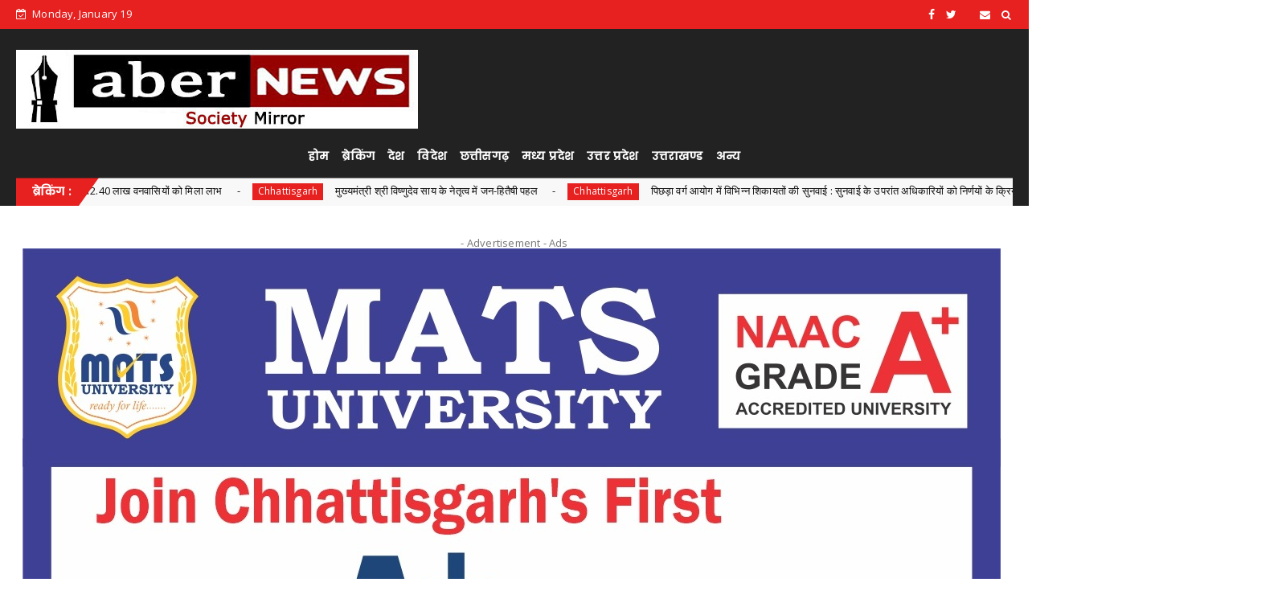

--- FILE ---
content_type: text/html; charset=utf-8
request_url: https://ujjwalpradesh.in/widget/mpinfo/
body_size: 3806
content:
	<style>
	.mpinfo-row {
		width: 100%;
		border-bottom: 1px solid #ddd;
	}
	.mpinfo-row h2 {
		margin: 0px 0px 10px 0px;
		font-size: 16px;
		padding: 0px;		
	}
	.mpinfo-row h2 a {
		text-decoration:none;
	}
	.mpinfo-row p {
		margin:5px 0px 5px 0px;
	}
	.mpinfo-row p.date {
		margin:0px;
		font-size: 12px;
		color:#666666;
	}
	</style>
			<div class="mpinfo-row" style="margin-bottom:15px;">
			<h2><a href="https://www.mpinfo.org/Home/TodaysNews?newsid=²°²¶°±±¹Î±°±&fontname=Íáîçáì&LocID=32&pubdate=01/19/2026" target="_blank">युवाओं को सक्षम बनाना राज्य सरकार की प्राथमिकता : मुख्यमंत्री डॉ. यादव</a></h2>
			<p class="date">&#2360;&#2379;&#2350;&#2357;&#2366;&#2352;, &#2332;&#2344;&#2357;&#2352;&#2368; 19, 2026,   16:42 IST</p>
			<p> मुख्यमंत्री 
डॉ. मोहन यादव ने कहा है कि 
स्वामी विवेकानंद की यह 
भविष्यवाणी कि 21वीं सदी भारत की 
होगी, आज प्रधानमंत्री श्री 
नरेन्द्र मोदी के नेतृत्व में 
साकार होती दिखाई दे रही है। 
प्रत्येक वैश्व - 19/01/2026</p>
		</div>
			<div class="mpinfo-row" style="margin-bottom:15px;">
			<h2><a href="https://www.mpinfo.org/Home/TodaysNews?newsid=²°²¶°±±¹Î´´&fontname=Íáîçáì&LocID=32&pubdate=01/19/2026" target="_blank">मुख्यमंत्री डॉ. यादव ने एनडीआरएफ के स्थापना दिवस की दीं शुभकामनाएं</a></h2>
			<p class="date">&#2360;&#2379;&#2350;&#2357;&#2366;&#2352;, &#2332;&#2344;&#2357;&#2352;&#2368; 19, 2026,   14:38 IST</p>
			<p> मुख्यमंत्री 
डॉ. मोहन यादव ने एनडीआरएफ (राष्ट्रीय 
आपदा मोचन बल) के स्थापना दिवस 
की हार्दिक बधाई एवं 
शुभकामनाएं दीं। मुख्यमंत्री 
डॉ. यादव ने कहा कि यह बल &apos;आपदा 
सेवा सदैव सर्वत्र&apos; के पावन 
ध्येय क - 19/01/2026</p>
		</div>
			<div class="mpinfo-row" style="margin-bottom:15px;">
			<h2><a href="https://www.mpinfo.org/Home/TodaysNews?newsid=²°²¶°±±¹Î³³·&fontname=Íáîçáì&LocID=32&pubdate=01/19/2026" target="_blank">मुख्यमंत्री डॉ. यादव ने सड़क दुर्घटना पर दुख व्यक्त किया</a></h2>
			<p class="date">&#2360;&#2379;&#2350;&#2357;&#2366;&#2352;, &#2332;&#2344;&#2357;&#2352;&#2368; 19, 2026,   20:30 IST</p>
			<p> मुख्यमंत्री 
डॉ. मोहन यादव ने जबलपुर जिले 
में गौर नदी के पास हुई सड़क 
दुर्घटना में एनएचएआई के सड़क 
निर्माण में लगे श्रमिकों की 
मृत्यु पर दुख व्यक्त किया है। 
मुख्यमंत्री डॉ. यादव ने कहा है 
कि दु:ख - 19/01/2026</p>
		</div>
			<div class="mpinfo-row" style="margin-bottom:15px;">
			<h2><a href="https://www.mpinfo.org/Home/TodaysNews?newsid=²°²¶°±±¹Î²¸¸&fontname=Íáîçáì&LocID=32&pubdate=01/19/2026" target="_blank">एआई और उभरती तकनीकों पर हुआ वैश्विक संवाद</a></h2>
			<p class="date">&#2360;&#2379;&#2350;&#2357;&#2366;&#2352;, &#2332;&#2344;&#2357;&#2352;&#2368; 19, 2026,   19:40 IST</p>
			<p> दावोस में मध्यप्रदेश शासन ने आर्टिफिशियल इंटेलिजेंस और उभरती डिजिटल तकनीकों के क्षेत्र में सहयोग और निवेश की संभावनाओं को लेकर एआई आधारित कंपनी टच लैब कंपनी के सलाहकार श्री हर्वे कौराये से चर्चा की।  - 19/01/2026</p>
		</div>
			<div class="mpinfo-row" style="margin-bottom:15px;">
			<h2><a href="https://www.mpinfo.org/Home/TodaysNews?newsid=²°²¶°±±¹Î²µ·&fontname=Íáîçáì&LocID=32&pubdate=01/19/2026" target="_blank">दावोस में तकनीक व नवाचार सहयोग पर मध्यप्रदेश और इज़राइल के मध्य हुआ संवाद</a></h2>
			<p class="date">&#2360;&#2379;&#2350;&#2357;&#2366;&#2352;, &#2332;&#2344;&#2357;&#2352;&#2368; 19, 2026,   18:56 IST</p>
			<p> वर्ल्ड 
इकॉनोमिक फोरम-2026 के दौरान 
दावोस स्थित मध्यप्रदेश स्टेट 
लाउंज में मध्यप्रदेश शासन और 
इज़राइल इनोवेशन अथॉरिटी के 
बीच तकनीक एवं नवाचार सहयोग को 
लेकर महत्वपूर्ण चर्चा हुई। इस 
बैठक में इज़ - 19/01/2026</p>
		</div>
			<div class="mpinfo-row" style="margin-bottom:15px;">
			<h2><a href="https://www.mpinfo.org/Home/TodaysNews?newsid=²°²¶°±±¹Î±·³&fontname=Íáîçáì&LocID=32&pubdate=01/19/2026" target="_blank">दावोस में एआई आधारित प्रोटीन नवाचार पर शिरू कंपनी के साथ सहयोग की संभावनाओं पर हुई चर्चा</a></h2>
			<p class="date">&#2360;&#2379;&#2350;&#2357;&#2366;&#2352;, &#2332;&#2344;&#2357;&#2352;&#2368; 19, 2026,   18:10 IST</p>
			<p> वर्ल्ड 
इकोनामिक फोरम-2026 के दौरान 
दावोस में मध्यप्रदेश के 
प्रमुख सचिव औद्योगिक नीति एवं 
निवेश प्रोत्साहन श्री 
राघवेन्द्र कुमार सिंह ने एआई 
आधारित प्रोटीन नवाचार के 
क्षेत्र में अग्रणी कंपनी शि - 19/01/2026</p>
		</div>
			<div class="mpinfo-row" style="margin-bottom:15px;">
			<h2><a href="https://www.mpinfo.org/Home/TodaysNews?newsid=²°²¶°±±¹Î´µ&fontname=Íáîçáì&LocID=32&pubdate=01/19/2026" target="_blank">मुख्यमंत्री डॉ. यादव ने महाराणा प्रताप की पुण्यतिथि पर अर्पित की श्रद्धांजलि</a></h2>
			<p class="date">&#2360;&#2379;&#2350;&#2357;&#2366;&#2352;, &#2332;&#2344;&#2357;&#2352;&#2368; 19, 2026,   14:39 IST</p>
			<p> मुख्यमंत्री 
डॉ. मोहन यादव ने त्याग, बलिदान 
और पराक्रम के प्रतीक, महाराणा 
प्रताप की पुण्यतिथि पर विनम्र 
श्रद्धांजलि अर्पित की। 
मुख्यमंत्री डॉ. यादव ने कहा कि 
देश भक्ति एवं शौर्य के अनंत 
प्रेरणा - 19/01/2026</p>
		</div>
			<div class="mpinfo-row" style="margin-bottom:15px;">
			<h2><a href="https://www.mpinfo.org/Home/TodaysNews?newsid=²°²¶°±±¹Î´³&fontname=Íáîçáì&LocID=32&pubdate=01/19/2026" target="_blank">मुख्यमंत्री डॉ. मोहन यादव ने दिल्ली में मध्यांचल उत्सव। समारोह को संबोधित किया।</a></h2>
			<p class="date">&#2360;&#2379;&#2350;&#2357;&#2366;&#2352;, &#2332;&#2344;&#2357;&#2352;&#2368; 19, 2026,   13:36 IST</p>
			<p> - 19/01/2026</p>
		</div>
			<div class="mpinfo-row" style="margin-bottom:15px;">
			<h2><a href="https://www.mpinfo.org/Home/TodaysNews?newsid=²°²¶°±±¹Î²µµ&fontname=Íáîçáì&LocID=32&pubdate=01/19/2026" target="_blank">मध्यप्रदेश पुलिस की अवैध मादक पदार्थों के विरूद्ध बड़ी कार्रवाई</a></h2>
			<p class="date">&#2360;&#2379;&#2350;&#2357;&#2366;&#2352;, &#2332;&#2344;&#2357;&#2352;&#2368; 19, 2026,   18:53 IST</p>
			<p> पुलिस 
महानिदेशक श्री कैलाश मकवाणा 
के निर्देशन में अवैध मादक 
पदार्थों की तस्करी पर कड़ाई से 
अंकुश लगाने के मकसद से प्रदेश 
में लगातार कार्यवाही की जा रही 
है। इसी कार्यवाही के परिणामस्‍वरूप 
पुलिस - 19/01/2026</p>
		</div>
			<div class="mpinfo-row" style="margin-bottom:15px;">
			<h2><a href="https://www.mpinfo.org/Home/TodaysNews?newsid=²°²¶°±±¹Î²¶²&fontname=Íáîçáì&LocID=32&pubdate=01/19/2026" target="_blank">जनजाति युवा आदान-प्रदान कार्यक्रम राज्यों की संस्कृति जानने का सशक्त माध्यम : मंत्री श्री सारंग</a></h2>
			<p class="date">&#2360;&#2379;&#2350;&#2357;&#2366;&#2352;, &#2332;&#2344;&#2357;&#2352;&#2368; 19, 2026,   19:06 IST</p>
			<p> खेल 
एवं युवा कल्याण मंत्री श्री 
विश्वास कैलाश सारंग ने कहा कि 
युवा आदान-प्रदान कार्यक्रम 
राज्यों की संस्कृति से एक-दूसरे 
को अवगत कराने का सशक्त माध्यम 
साबित हो रहा है। इसके जरिए एक-दूसरे 
की ऐत - 19/01/2026</p>
		</div>
			<div class="mpinfo-row" style="margin-bottom:15px;">
			<h2><a href="https://www.mpinfo.org/Home/TodaysNews?newsid=²°²¶°±±¹Î³µµ&fontname=Íáîçáì&LocID=32&pubdate=01/19/2026" target="_blank">अंतर्राष्ट्रीय वन्य-जीव तस्कर मुरुगेशन का प्रत्यर्पण स्वीकृत</a></h2>
			<p class="date">&#2360;&#2379;&#2350;&#2357;&#2366;&#2352;, &#2332;&#2344;&#2357;&#2352;&#2368; 19, 2026,   21:00 IST</p>
			<p> मुख्यमंत्री 
डॉ. मोहन यादव के निर्देशन में 
प्रदेश में वन एवं वन्य-जीव 
संरक्षण के लिये लगातार समग्र 
प्रयास किये जा रहे हैं। इसी 
दिशा में मध्यप्रदेश वन विभाग 
की स्टेट टाइगर फोर्स ने सफलता 
प्राप्त - 19/01/2026</p>
		</div>
			<div class="mpinfo-row" style="margin-bottom:15px;">
			<h2><a href="https://www.mpinfo.org/Home/TodaysNews?newsid=²°²¶°±±¹Î²²·&fontname=Íáîçáì&LocID=32&pubdate=01/19/2026" target="_blank">मध्यप्रदेश को उभरते और संभावनाशील गंतव्य के रूप में देखा जा रहा है : एचसीएल टेक के वाइस प्रेसिडेंट श्री चतुर्वेदी</a></h2>
			<p class="date">&#2360;&#2379;&#2350;&#2357;&#2366;&#2352;, &#2332;&#2344;&#2357;&#2352;&#2368; 19, 2026,   18:34 IST</p>
			<p> दावोस 
दौरे के प्रथम दिन मध्यप्रदेश 
के प्रतिनिधि मंडल ने वैश्विक 
आईटी सेवा क्षेत्र की अग्रणी कम्पनी एचसीएल हाई टेक के 
कॉर्पोरेट वाइस प्रेसिडेंट 
श्री अभय चतुर्वेदी से चर्चा 
की। चर्चा के दौरान मध् - 19/01/2026</p>
		</div>
			<div class="mpinfo-row" style="margin-bottom:15px;">
			<h2><a href="https://www.mpinfo.org/Home/TodaysNews?newsid=²°²¶°±±¹Î´·&fontname=Íáîçáì&LocID=32&pubdate=01/19/2026" target="_blank">समाधान योजना में 653 करोड़ 60 लाख मूल राशि हुई जमा, 281 करोड़ 54 लाख सरचार्ज हुआ माफ : ऊर्जा मंत्री श्री तोमर</a></h2>
			<p class="date">&#2360;&#2379;&#2350;&#2357;&#2366;&#2352;, &#2332;&#2344;&#2357;&#2352;&#2368; 19, 2026,   14:40 IST</p>
			<p> समाधान 
योजना 2025-26 के प्रथम चरण में अब तक 
653 करोड़ 60 लाख रूपये मूल राशि जमा 
हुई है। साथ ही 281 करोड़ 54 लाख 
रूपये का सरचार्ज माफ किया गया 
है। योजना में 12 लाख 77 हजार 753 
उपभोक्ताओं ने पंजीयन - 19/01/2026</p>
		</div>
			<div class="mpinfo-row" style="margin-bottom:15px;">
			<h2><a href="https://www.mpinfo.org/Home/TodaysNews?newsid=²°²¶°±±¹Î³µ¹&fontname=Íáîçáì&LocID=32&pubdate=01/19/2026" target="_blank">अमृत मंथन–2026 : अमृत 2.0 परियोजनाओं की प्रगति को लेकर राज्य स्तरीय कार्यशाला हुई</a></h2>
			<p class="date">&#2360;&#2379;&#2350;&#2357;&#2366;&#2352;, &#2332;&#2344;&#2357;&#2352;&#2368; 19, 2026,   21:12 IST</p>
			<p> नगरीय 
विकास एवं आवास विभाग द्वारा 
अमृत 2.0 मिशन अंतर्गत प्रदेश के 
नगरीय निकायों में संचालित 
जलप्रदाय एवं सीवरेज 
परियोजनाओं को गति प्रदान करने 
के उद्देश्य से “अमृत मंथन–2026” 
विषय पर राज्य स्तर - 19/01/2026</p>
		</div>
			<div class="mpinfo-row" style="margin-bottom:15px;">
			<h2><a href="https://www.mpinfo.org/Home/TodaysNews?newsid=²°²¶°±±¹Î²·µ&fontname=Íáîçáì&LocID=32&pubdate=01/19/2026" target="_blank">राष्ट्रीय शिक्षा नीति 2020 के आधार पर भारत की संस्कृति से परिपूर्ण और वैश्विक ज्ञान से भरपूर पाठ्य पुस्तकें करें तैयार : मंत्री श्री सिंह</a></h2>
			<p class="date">&#2360;&#2379;&#2350;&#2357;&#2366;&#2352;, &#2332;&#2344;&#2357;&#2352;&#2368; 19, 2026,   19:26 IST</p>
			<p> स्‍कूल 
शि‍क्षा मंत्री श्री उदय 
प्रताप सिंह ने सोमवार को अरेरा 
हिल्‍स स्थित उद्यमिता भवन, 
भोपाल में आयोजित पांच दिवसीय 
पाठ्यपुस्तक लेखन कार्यशाला 
का शुभारंभ किया। इस दौरान उन्‍होंने 
कहा कि पाठ् - 19/01/2026</p>
		</div>
			<div class="mpinfo-row" style="margin-bottom:15px;">
			<h2><a href="https://www.mpinfo.org/Home/TodaysNews?newsid=²°²¶°±±¹Î³µ¸&fontname=Íáîçáì&LocID=32&pubdate=01/19/2026" target="_blank">वैश्विक निवेशकों से मुलाकात, म.प्र. की निवेश संभावनाओं पर हुआ संवाद</a></h2>
			<p class="date">&#2360;&#2379;&#2350;&#2357;&#2366;&#2352;, &#2332;&#2344;&#2357;&#2352;&#2368; 19, 2026,   21:11 IST</p>
			<p> नवीन 
एवं नवकरणीय ऊर्जा मंत्री श्री 
राकेश शुक्ला से सोमवार को 
दावोस में विभिन्न वैश्विक एवं 
राष्ट्रीय प्रतिष्ठित 
संस्थानों के प्रतिनिधियों ने 
भेंट कर प्रदेश की निवेश 
संभावनाओं पर विस्तृत चर्चा  - 19/01/2026</p>
		</div>
			<div class="mpinfo-row" style="margin-bottom:15px;">
			<h2><a href="https://www.mpinfo.org/Home/TodaysNews?newsid=²°²¶°±±¹Î³°µ&fontname=Íáîçáì&LocID=32&pubdate=01/19/2026" target="_blank">दावोस में हरित ऊर्जा निवेश पर हुआ सार्थक संवाद</a></h2>
			<p class="date">&#2360;&#2379;&#2350;&#2357;&#2366;&#2352;, &#2332;&#2344;&#2357;&#2352;&#2368; 19, 2026,   20:00 IST</p>
			<p> - 19/01/2026</p>
		</div>
			<div class="mpinfo-row" style="margin-bottom:15px;">
			<h2><a href="https://www.mpinfo.org/Home/TodaysNews?newsid=²°²¶°±±¹Î²°´&fontname=Íáîçáì&LocID=32&pubdate=01/19/2026" target="_blank">दावोस में नवीकरणीय ऊर्जा भंडारण पर मंथन, मध्यप्रदेश प्रतिनिधिमंडल की अमारा राजा समूह से हुई अहम चर्चा</a></h2>
			<p class="date">&#2360;&#2379;&#2350;&#2357;&#2366;&#2352;, &#2332;&#2344;&#2357;&#2352;&#2368; 19, 2026,   18:26 IST</p>
			<p> वर्ल्ड 
इकॉनॉमिक फोरम (WEF)-2026 के दौरान 
दावोस में नवीन एवं नवकरणीय 
ऊर्जा मंत्री श्री राकेश 
शुक्ला और अपर मुख्य सचिव श्री 
मनु श्रीवास्तव ने अमारा राजा 
समूह के सह-संस्थापक, चेयरमैन 
एवं मैनेजिंग - 19/01/2026</p>
		</div>
			<div class="mpinfo-row" style="margin-bottom:15px;">
			<h2><a href="https://www.mpinfo.org/Home/TodaysNews?newsid=²°²¶°±±¹Î³¶±&fontname=Íáîçáì&LocID=32&pubdate=01/19/2026" target="_blank">वंदे मातरम् गीत और बिरसा मुण्डा के संघर्ष ने स्वतंत्रता आंदोलन को दिया जनाधार : राज्यपाल श्री पटेल</a></h2>
			<p class="date">&#2360;&#2379;&#2350;&#2357;&#2366;&#2352;, &#2332;&#2344;&#2357;&#2352;&#2368; 19, 2026,   21:30 IST</p>
			<p> राज्यपाल 
श्री मंगुभाई पटेल ने कहा कि 
भगवान बिरसा मुण्डा का जमीनी, 
जन-आधारित संघर्ष और ‘वंदे 
मातरम्’ के वैचारिक–आध्यात्मिक 
स्वरों ने मिलकर भारत के 
स्वतंत्रता संग्राम को व्यापक 
जनाधार प्रदान किय - 19/01/2026</p>
		</div>
	

--- FILE ---
content_type: text/html; charset=utf-8
request_url: https://www.google.com/recaptcha/api2/aframe
body_size: 265
content:
<!DOCTYPE HTML><html><head><meta http-equiv="content-type" content="text/html; charset=UTF-8"></head><body><script nonce="D5it_uDzXNOv4mTDl2Jnlg">/** Anti-fraud and anti-abuse applications only. See google.com/recaptcha */ try{var clients={'sodar':'https://pagead2.googlesyndication.com/pagead/sodar?'};window.addEventListener("message",function(a){try{if(a.source===window.parent){var b=JSON.parse(a.data);var c=clients[b['id']];if(c){var d=document.createElement('img');d.src=c+b['params']+'&rc='+(localStorage.getItem("rc::a")?sessionStorage.getItem("rc::b"):"");window.document.body.appendChild(d);sessionStorage.setItem("rc::e",parseInt(sessionStorage.getItem("rc::e")||0)+1);localStorage.setItem("rc::h",'1768846667680');}}}catch(b){}});window.parent.postMessage("_grecaptcha_ready", "*");}catch(b){}</script></body></html>

--- FILE ---
content_type: text/javascript; charset=UTF-8
request_url: https://www.abernews.in/feeds/posts/default/-/Madhyapradesh?alt=json-in-script&max-results=3&callback=jQuery224009245310928354389_1768846645449&_=1768846645450
body_size: 12256
content:
// API callback
jQuery224009245310928354389_1768846645449({"version":"1.0","encoding":"UTF-8","feed":{"xmlns":"http://www.w3.org/2005/Atom","xmlns$openSearch":"http://a9.com/-/spec/opensearchrss/1.0/","xmlns$blogger":"http://schemas.google.com/blogger/2008","xmlns$georss":"http://www.georss.org/georss","xmlns$gd":"http://schemas.google.com/g/2005","xmlns$thr":"http://purl.org/syndication/thread/1.0","id":{"$t":"tag:blogger.com,1999:blog-1879718420965878743"},"updated":{"$t":"2026-01-19T20:53:43.436+05:30"},"category":[{"term":"Chhattisgarh"},{"term":"Featured"},{"term":"National"},{"term":"Madhyapradesh"},{"term":"Uttarpradesh"},{"term":"Sports"},{"term":"Jivanshaili"},{"term":"Bollywood"},{"term":"Uttarakhand"},{"term":"World"},{"term":"International"},{"term":"politics"},{"term":"Science"},{"term":"News"},{"term":"Other"},{"term":"Chhattisgar"},{"term":"Video"},{"term":"धर्म"}],"title":{"type":"text","$t":"Aber News"},"subtitle":{"type":"html","$t":"The Aber News website is the most popular news portal in India, with the news of all the places in the country from the Aber News website, the events happening in the world are easily reaching the public."},"link":[{"rel":"http://schemas.google.com/g/2005#feed","type":"application/atom+xml","href":"https:\/\/www.abernews.in\/feeds\/posts\/default"},{"rel":"self","type":"application/atom+xml","href":"https:\/\/www.blogger.com\/feeds\/1879718420965878743\/posts\/default\/-\/Madhyapradesh?alt=json-in-script\u0026max-results=3"},{"rel":"alternate","type":"text/html","href":"https:\/\/www.abernews.in\/search\/label\/Madhyapradesh"},{"rel":"hub","href":"http://pubsubhubbub.appspot.com/"},{"rel":"next","type":"application/atom+xml","href":"https:\/\/www.blogger.com\/feeds\/1879718420965878743\/posts\/default\/-\/Madhyapradesh\/-\/Madhyapradesh?alt=json-in-script\u0026start-index=4\u0026max-results=3"}],"author":[{"name":{"$t":"Global Vision"},"uri":{"$t":"http:\/\/www.blogger.com\/profile\/02777613208477063078"},"email":{"$t":"noreply@blogger.com"},"gd$image":{"rel":"http://schemas.google.com/g/2005#thumbnail","width":"16","height":"16","src":"https:\/\/img1.blogblog.com\/img\/b16-rounded.gif"}}],"generator":{"version":"7.00","uri":"http://www.blogger.com","$t":"Blogger"},"openSearch$totalResults":{"$t":"1369"},"openSearch$startIndex":{"$t":"1"},"openSearch$itemsPerPage":{"$t":"3"},"entry":[{"id":{"$t":"tag:blogger.com,1999:blog-1879718420965878743.post-6631478276587821763"},"published":{"$t":"2026-01-19T18:30:00.003+05:30"},"updated":{"$t":"2026-01-19T18:30:55.307+05:30"},"category":[{"scheme":"http://www.blogger.com/atom/ns#","term":"Madhyapradesh"}],"title":{"type":"text","$t":"विकास के हाईवे पर मध्यप्रदेश सबसे आगे : केन्द्रीय सड़क मंत्री गडकरी"},"content":{"type":"html","$t":"\u003Cp\u003E\u0026nbsp;\u003Cstrong\u003E\u0026nbsp;\u003C\/strong\u003E\u003C\/p\u003E\u003Cdiv class=\"separator\" style=\"clear: both; text-align: center;\"\u003E\u003Cstrong\u003E\u003Ca href=\"https:\/\/blogger.googleusercontent.com\/img\/b\/R29vZ2xl\/AVvXsEiCqDzA-v5p32GW2y4lLYGk-ElyPcB_HUj_1j824CUic-m_W6nrOk2k17N2YIkD-rNlir0RQhHA-mLonH6GcaTo5fKzYRg_GerrIclh-FXIQrJaufptRC3Q1klXbUX-SfFP59tVfFJ_4CZMrffVgxc9BvfOBx2lRl6lPriq3m8V58Y5qH2bCAofPdpvvyU\/s432\/48.jpg\" imageanchor=\"1\" style=\"margin-left: 1em; margin-right: 1em;\"\u003E\u003Cimg border=\"0\" data-original-height=\"288\" data-original-width=\"432\" src=\"https:\/\/blogger.googleusercontent.com\/img\/b\/R29vZ2xl\/AVvXsEiCqDzA-v5p32GW2y4lLYGk-ElyPcB_HUj_1j824CUic-m_W6nrOk2k17N2YIkD-rNlir0RQhHA-mLonH6GcaTo5fKzYRg_GerrIclh-FXIQrJaufptRC3Q1klXbUX-SfFP59tVfFJ_4CZMrffVgxc9BvfOBx2lRl6lPriq3m8V58Y5qH2bCAofPdpvvyU\/s16000\/48.jpg\" \/\u003E\u003C\/a\u003E\u003C\/strong\u003E\u003C\/div\u003E\u003Cp\u003E\u003C\/p\u003E\u003Cp\u003E\u003Cstrong\u003Eविकसित और आत्मनिर्भर भारत सिर्फ स्वप्न नहीं संकल्प है, पूरा देश एकजुट होकर कर रहा है काम \u003C\/strong\u003E\u003Cbr \/\u003E\u003Cstrong\u003Eमध्यप्रदेश को केंद्रीय मंत्री श्री गडकरी ने दी 1 लाख करोड़ रुपए के राजमार्ग विकास कार्यों की मंजूरी \u003C\/strong\u003E\u003Cbr \/\u003E\u003Cstrong\u003Eसीआरएफ से 1600 करोड़ देने की घोषणा, इसमें से 400 करोड़ मिलेंगे विदिशा संसदीय क्षेत्र को \u003C\/strong\u003E\u003Cbr \/\u003E\u003Cstrong\u003Eसागर-विदिशा- कोटा तक बनेगा नया ग्रीनफील्ड एक्सप्रेस हाइवे, 75 किमी दूरी होगी कम \u003C\/strong\u003E\u003Cbr \/\u003E\u003Cstrong\u003Eमध्यप्रदेश मना रहा विकास का महापर्व, विकसित मध्यप्रदेश के निर्माण के लिए चल रहा महायज्ञ : मुख्यमंत्री डॉ. यादव \u003C\/strong\u003E\u003Cbr \/\u003E\u003Cstrong\u003Eमुख्यमंत्री डॉ. यादव म.प्र. के विकास के कारवां को बढ़ा रहे हैं आगे: केन्द्रीय कृषि मंत्री श्री चौहान \u003C\/strong\u003E\u003Cbr \/\u003E\u003Cstrong\u003E4400 करोड़ रुपये की लागत से 8 राष्ट्रीय राजमार्ग परियोजनाओं का हुआ शिलान्यास \u003C\/strong\u003E\u003Cbr \/\u003E\u003Cstrong\u003Eविदिशा जिले के लिए 450 करोड़ से अधिक के कामों का हुआ लोकार्पण एवं भूमि-पूजन \u003C\/strong\u003E\u003Cbr \/\u003E\u003Cstrong\u003Eमध्यप्रदेश सहित विदिशा संसदीय क्षेत्र को मिली कई सौगातें\u003C\/strong\u003E\u003C\/p\u003E\u003Cp\u003Eभोपाल\n : केंद्रीय सड़क, परिवहन एवं राजमार्ग मंत्री श्री नितिन गडकरी ने कहा है \nकि विकसित और आत्मनिर्भर भारत का निर्माण हमारे लिए सिर्फ स्वप्न नहीं, एक \nसंकल्प है और इस संकल्प को पूरा करने के लिए पूरा देश एकजुट और एकमत होकर \nकाम कर रहा है। हम सब मिलकर 2047 तक भारत को विकसित और आत्मनिर्भर बनाएंगे।\n देश के समग्र विकास के इस महायज्ञ में सबसे बड़ी आहुति मध्यप्रदेश की ही \nहोगी। केन्द्रीय सड़क मंत्री श्री गडकरी शनिवार को विदिशा में आयोजित \nविभिन्न सड़क परियोजनाओं के लोकार्पण एवं भूमिपूजन कार्यक्रम को संबोधित कर \nरहे थे। उन्होंने कहा कि सही नेतृत्व और समर्पित सरकार से कदमताल कर हम \nमध्यप्रदेश को एक प्रगतिशील, समृद्ध और सम्पन्न राज्य बनाएंगे। केंद्रीय \nमंत्री श्री गडकरी, मुख्यमंत्री डॉ. मोहन यादव तथा केन्द्रीय कृषि एवं \nग्रामीण विकास मंत्री श्री शिवराज सिंह चौहान ने मध्यप्रदेश के विकास को और\n गति देने के लिए विदिशा में 4400 करोड़ रुपए की लागत से 8 सड़क परियोजनाओं \nका लोकार्पण एवं भूमि-पूजन किया।\u003C\/p\u003E\u003Cp\u003Eकेन्द्रीय मंत्री श्री गडकरी ने कहा\n कि हम मध्यप्रदेश के विकास को शक्ति देने के लिए पूरी ताकत से अपना सहयोग \nदेंगे। इन परियोजनाओं का लोकार्पण एवं भूमि-पूजन करते हुए केंद्रीय मंत्री \nश्री गडकरी ने मध्यप्रदेश के विकास से जुड़ी विभिन्न सड़क परियोजनाओं पर \nसहमति व्यक्त कर करीब एक लाख करोड़ रुपए की नई परियोजनाओं को मंजूरी दी। \nउन्होंने कहा कि मध्यप्रदेश में केंद्रीय सड़क परिवहन मंत्रालय के अधीन 2 \nलाख करोड़ रुपए लागत की राष्ट्रीय राजमार्ग विकस परियोजनाओं पर पहले से ही \nकाम चल रहा है।\u003C\/p\u003E\u003Cp\u003Eकेन्द्रीय सड़क मंत्री श्री गडकरी ने कहा कि \nमध्यप्रदेश कृषि के क्षेत्र में सबसे अग्रणी राज्य है। यहां का बासमती चावल\n और शरबती गेहूं विश्व प्रसिद्ध है। केन्द्रीय कृषि मंत्री श्री चौहान \nअन्नदाता के कल्याण के लिए निरंतर कार्य कर रहे हैं। किसानों को अन्नदाता \nके साथ ऊर्जादाता, हवाई ईंधनदाता और डामरदाता भी बनाना हमारा लक्ष्य है। \nनागपुर में किसान एथेनॉल का उत्पादन कर रहे हैं। भारत 22 लाख करोड़ रुपए का\n तेल आयात करता है। भोपाल एयरपोर्ट पर आज इलेक्ट्रिक कार देखकर मुझे \nप्रसन्नता हुई। देश में अब हाइड्रोजन कार पर कार्य किया जा रहा है।\u003C\/p\u003E\u003Cp\u003Eकेंद्रीय\n मंत्री श्री गडकरी ने कहा कि हमारे कृषि यंत्र किसानों के द्वारा तैयार \nईंधन पर चलने चाहिए। प्रधानमंत्री श्री नरेन्द्र मोदी के मार्गदर्शन में \nकेन्द्रीय मंत्री श्री चौहान के किसानों की आय बढ़ाने के हर संभव प्रयास \nजारी हैं। किसानों की आय बढ़ेगी, तो वे गांव से दूर नहीं जाएंगे। उन्होंने \nकहा कि देश में विकास कार्यों के लिए पैसे की कोई कमी नहीं है, सिर्फ देश \nमें गांव-गरीब-किसानों के लिए ईमानदारी से काम करने वाले कर्मठ लोगों की \nकमी है। प्रधानमंत्री श्री मोदी के नेतृत्व में हम भारत को दुनिया की तीसरी\n सबसे बड़ी अर्थव्यवस्था बनाना चाहते हैं। दुनिया हमारे इंजीनियर और \nडॉक्टर्स का लोहा मानती है। हमारे नॉलेज को वेल्थ में बदलना ही सफलता है। \nनागपुर शहर में टॉयलेट का पानी बेचने से ही 300 करोड़ मिल जाते हैं। अगर \nदेश को नेता सही मिलें तो वेस्ट भी वेल्थ में बदलता है। देश के विकास का \nश्रेय जनप्रतनिधियों को नहीं, उन्हें चुनने वाली जनता को जाता है।\u003C\/p\u003E\u003Cp\u003Eकेंद्रीय\n मंत्री श्री गडकरी ने कहा कि शनिवार को मध्यप्रदेश में 1 लाख करोड़ लागत \nके सड़क और राजमार्ग विकास कार्यों को मंजूरी दी गई है। प्रदेश में अभी 2 \nलाख करोड़ लागत के अनेक काम चल रहे हैं। मुख्यमंत्री डॉ. यादव के नेतृत्व \nमें यहां उद्योग आएंगे, व्यापार बढ़ेगा, निर्यात बढ़ेगा। युवाओं को रोजगार \nमिलेगा और मध्यप्रदेश एक प्रगतिशील, समृद्ध और सम्पन्न प्रदेश बनेगा। \nउन्होंने कहा कि मध्यप्रदेश के विकास के लिए सड़क परिवहन मंत्रालय कोई कमी \nनहीं रखेगा। मध्यप्रदेश में बहुतायत में हाईवे नेटवर्क तैयार किया जाएगा।\u003C\/p\u003E\u003Cp\u003Eकेंद्रीय सड़क परिवहन मंत्री श्री गडकरी की महत्वपूर्ण घोषणाएं\u003C\/p\u003E\u003Cp\u003Eकेंद्रीय सड़क मंत्री श्री गडकरी ने विदिशा में मध्यप्रदेश को विभिन्न सड़क परियोजनाएं देने की घोषणा करते हुए कहा कि -\u003C\/p\u003E\u003Cp\u003E16\n हजार करोड़ रुपए लागत का सागर-विदिशा-कोटा तक नया ग्रीनफील्ड एक्सप्रेस वे\n बनाया जाएगा। इससे सागर से कोटा के बीच की दूरी 75 किमी तक कम हो जाएगी।\u003C\/p\u003E\u003Cp\u003Eनसरुल्लागंज (भैरूंदा)-बुधनी रोड को 4 लेन राष्ट्रीय राजमार्ग के रूप में विकसित किया जाएगा।\u003C\/p\u003E\u003Cp\u003Eमध्यप्रदेश\n में अलग-अलग 50 सड़कों के निर्माण के लिए 4500 करोड़ रुपए दिए जाएंगे। \nइसके अतिरिक्त भी जरूरत के अनुसार और भी राशि मंजूर की जाएगी।\u003C\/p\u003E\u003Cp\u003Eविदिशा में 4 हजार करोड़ रुपए लागत से उत्तरी बायपास बनाया जाएगा।\u003C\/p\u003E\u003Cp\u003E40 हजार करोड़ रुपए की लागत से ग्वालियर-भोपाल-नागपुर को जल्द मंजूरी मिलेगी, जो आगे जाकर हैदराबाद को भी कनेक्ट करेगा।\u003C\/p\u003E\u003Cp\u003Eसिंहस्थ के लिए उज्जैन-झालावाड़ 2500 करोड़ रुपए की लागत से हाईवे सहित अन्य रोड भी बनाए जाएंगे।\u003C\/p\u003E\u003Cp\u003Eसीआरएफ\n योजना में मध्यप्रदेश को सड़क विकास कार्यों के लिए 1600 करोड़ रुपए दिए \nजाएंगे। इसमें से 400 करोड़ रुपए विदिशा लोकसभा संसदीय क्षेत्र के लिए \nहोंगे।\u003C\/p\u003E\u003Cp\u003Eप्रदेश को 5 ड्राइविंग ट्रेनिंग सेंटर की सौगात मिली है। 20 \nअन्य ड्राइविंग ट्रेनिंग सेंटर्स के प्रस्तावों को भी जल्द ही मंजूरी \nदेंगे।\u003C\/p\u003E\u003Cp\u003Eअटल एक्सप्रेस-वे से जुड़े सभी विकास कार्यों को भी मंजूरी देंगे।\u003C\/p\u003E\u003Cp\u003Eगोपालपुर से भैरुंदा तक सड़क मार्ग को भूमि अधिग्रहण के बाद व्हाइट टॉपिंग क्रॉन्क्रीट से निर्मित किया जाएगा।\u003C\/p\u003E\u003Cp\u003Eरायसेन में बनेगा मेडिकल कॉलेज, सभी प्रक्रियाएं जल्द से जल्द प्रारंभ कराएंगे : मुख्यमंत्री डॉ. यादव\u003C\/p\u003E\u003Cp\u003Eमुख्यमंत्री\n डॉ. यादव ने कहा कि विदिशा को पूर्व प्रधानमंत्री स्व. अटल बिहारी वाजपेयी\n और पूर्व विदेश मंत्री स्व. श्रीमती सुषमा स्वराज का आशीर्वाद भी मिला है।\n केंद्रीय कृषि मंत्री श्री शिवराज सिंह के नेतृत्व में इस क्षेत्र को \nलगातार विकास की अनेक सौगातें मिल रही हैं। विदिशा की धरती में अद्भुत \nआकर्षण है। यह उज्जैन के समान पावन धरती है। हर काल में यहां के वीरों ने \nअपनी अलग पहचान बनाई। सम्राट अशोक के कार्यकाल में यहां सांची स्तूप का \nनिर्माण हुआ। केंद्रीय मंत्री श्री गडकरी ने दिल्ली में बैठक के दौरान \nमध्यप्रदेश को 20 हजार करोड़ रुपए की राजमार्ग विकास परियोजनाओं की सौगात \nदी है। केंद्रीय मंत्री श्री गड़करी अपने प्रण के पक्के हैं, उन्होंने मुंबई\n में समुद्र के ऊपर पुल बनवा दिया है। मध्यप्रदेश के सिंगरौली में पहाड़ के\n बीच से रोड निकल रहा है। देशभर में राष्ट्रीय राजमार्ग विकास परियोजना के \nतरह-तरह के काम जारी हैं। मुख्यमंत्री डॉ. यादव ने कहा कि मध्यप्रदेश विकास\n का महापर्व मना रहा है। विकसित और आत्मनिर्भर मध्यप्रदेश के निर्माण के \nलिए महायज्ञ चल रहा है। विकास के मामले में हम कोई कमी नहीं रहने देंगे। \nउन्होंने केंद्रीय मंत्री श्री गडकरी से आत्मीयतापूर्वक मांग करते हुए कहा \nकि आगरा-ग्वालियर-भोपाल-नागपुर तक 500 किलोमीटर से अधिक दूरी का एक नया \nनेशनल हाईवे (ग्रीनफील्ड एक्सप्रेस वे) बनाने की आवश्यकता है। मुख्यमंत्री \nडॉ. यादव ने प्रदेश के अलग-अलग क्षेत्रों में 50 सड़कों के निर्माण के लिए \n4500 करोड़ रुपए की मांग केंद्रीय मंत्री श्री गडकरी से की, जिसे केंद्रीय \nमंत्री ने तत्काल मंजूरी दे दी। मुख्यमंत्री डॉ. यादव ने कहा कि रायसेन में\n मेडिकल कॉलेज खोला जाएगा, इसके लिए सभी जरूरी प्रक्रियाएं जल्द से जल्द \nप्रारंभ कर दी जाएंगी।\u003C\/p\u003E\u003Cp\u003Eमुख्यमंत्री डॉ. यादव ने कहा कि मध्यप्रदेश को\n मिलीं 8 राष्ट्रीय राजमार्ग परियोजनाएं यहां क्षेत्रीय विकास, औद्योगिक \nगतिविधियों के विस्तार, आवागमन की सुगमता और आर्थिक प्रगति को एक नई गति \nप्रदान करेंगी। मध्यप्रदेश देश के मध्य में है, इसलिए केंद्र सरकार को किसी\n भी राज्य में विकास कार्यों को गति देने के लिए मध्यप्रदेश की धरती पर आना\n ही पड़ेगा। मध्यप्रदेश देश का हृदय प्रदेश है, इसके विकास पर विशेष ध्यान \nदेने की जरूरत है। उन्होंने विश्वास जताया केंद्र सरकार के सहयोग से हम \nमध्यप्रदेश को विकसित और आत्मनिर्भर प्रदेश बनाकर रहेंगे।\u003C\/p\u003E\u003Cp\u003Eविदिशा को बनाएंगे विकास का हब : केन्द्रीय कृषि मंत्री श्री चौहान\u003C\/p\u003E\u003Cp\u003Eकेंद्रीय\n कृषि एवं ग्रामीण विकास मंत्री श्री शिवराज सिंह चौहान ने कहा कि केंद्रीय\n मंत्री श्री गडकरी विकास का दूसरा नाम हैं। उन्होंने कहा कि विदिशा संसदीय\n क्षेत्र का विकास ही मेरा लक्ष्य है। मध्यप्रदेश की जनता की सेवा करने की \nहर संभव कोशिश की है। विकास के कारवां को अब मुख्यमंत्री डॉ. यादव आगे बढ़ा\n रहे हैं। उन्होंने कहा कि विदिशा को आज 4400 हजार करोड़ रुपए के विकास \nकार्यों की सौगात मिली है। अब विदिशा बदल रहा है, अब इसे एक रिंग रोड की \nआवश्यकता है। जब किसी शहर में रोड बनता है तो जमीन की कीमत बढ़ती है। शहर \nके विकास के साथ उद्योगों का विकास होता है। अब मध्यप्रदेश का गेहूं और \nबासमती चावल अमेरिका और कनाडा तक धूम मचा रहा है। कोटा-भोपाल-विदिशा-सागर \nग्रीन फील्ड एक्सप्रेस-वे के बनने से लोगों का समय बचेगा। इससे विदिशा-सागर\n क्षेत्र के लिए नया अध्याय शुरू हो जाएगा। शहरों के आसपास से निकलने वाली \nसड़कों को भी दशा और दिशा सुधारने की आवश्यकता है। विदिशा बस स्टैंड के \nउन्नयन की आवश्यकता है। अगर नागपुर से ग्वालियर तक नया राष्ट्रीय राजमार्ग \nबने, तो मध्यप्रदेश की सूरत ही बदल जाएगी। प्रदेश में नदी जोड़ो परियोजनाओं\n पर कार्य हो रहा है, ऐसे में अगर नर्मदा को बेतवा से लिंक कर दिया जाए, तो\n एक बड़ा काम पूरा हो जाएगा।\u003C\/p\u003E\u003Cp\u003Eलोक निर्माण मंत्री श्री राकेश सिंह ने \nकहा कि मुख्यमंत्री डॉ. यादव के नेतृत्व में मध्यप्रदेश औद्योगिक विकास की \nनई गाथा लिख रहा है। आधुनिक भारत में मजबूत इंफ्रॉस्ट्रक्चर ही 5 ट्रिलियन \nडॉलर की इकोनॉमी का आधार है। केंद्रीय मंत्री श्री गडकरी के नेतृत्व में \nदेश में सड़क, राजमार्गों का काम तेजी से चल रहा है। उन्होंने पिछले दिनों \nदिल्ली में राष्ट्रीय परियोजनाओं को गति देने के लिए मीटिंग की। ग्वालियर \nके अटल प्रगति पथ में आ रही बाधाएं अब दूर हो गई हैं। मध्यप्रदेश देश के \nकेंद्र में है, इसलिए हमें और अधिक राजमार्ग मिलने चाहिए। मध्यप्रदेश में \nरोड इंफ्रॉस्ट्रक्चर पर 1 लाख 80 हजार करोड़ का निवेश हो रहा है, जो रोड \nनेटवर्क को नए आयाम देगा। उन्होंने कहा कि प्रदेश में 578 किमी का \nग्वालियर-भोपाल-नागपुर ग्रीन फील्ड एक्सप्रेस-वे, 450 किमी का \nउज्जैन-जबलपुर-अंबिकापुर नेशनल हाइवे, 57 किमी का सिंरोज-महलुआ-बीना मार्ग,\n खंडवा-हरदा-पिपरिया-नरसिंहपुर-जबलपुर नेशनल हाईवे, 14 हजार करोड़ लागत का \nकोटा-भोपाल-विदिशा-सागर ग्रीन फील्ड एक्सप्रेस-वे, नसरुल्लागंज-बुधनी 2 लेन\n रोड बनाए जाने की आवश्यकता है।\u003C\/p\u003E\u003Cp\u003Eविदिशा विधायक श्री मुकेश टंडन ने \nकहा कि आज विदिशा को केंद्रीय मंत्री श्री गडकरी और श्री चौहान के साथ और \nमुख्यमंत्री डॉ. यादव का एक साथ स्वागत करने का सौभाग्य मिला है। विदिशा \nमें बिजली, पानी, सड़क, शिक्षा सहित बुनियादी जरूरतों की सभी सुविधाएं \nउपलब्ध हैं। मुख्यमंत्री डॉ. यादव ने विदिशा को मेट्रोपोलिटन एरिया में \nशामिल कर नई सौगात दी है। विदिशा जिले में भविष्य में विकास का कारवां ऐसे \nही चलता रहेगा।\u003C\/p\u003E\u003Cp\u003Eमध्यप्रदेश को मिली ये भी सौगातें\u003C\/p\u003E\u003Cp\u003Eकेन्द्रीय \nसड़क मंत्री श्री गडकरी ने विदिशा में 4,400 करोड़ रुपए से अधिक की लागत से \nनिर्मित एवं प्रस्तावित 8 राष्ट्रीय राजमार्ग परियाजनाओं का लोकार्पण एवं \nशिलान्यास किया। इन परियोजनाओं की लंबाई 181 किलोमीटर है, जो मध्य भारत एवं\n बुंदेलखंड क्षेत्र की सड़क कनेक्टिविटी को मजबूती प्रदान करेंगी और प्रदेश \nके सड़क एवं परिवहन अवसंरचना विकास की दिशा में एक ओर ऐतिहासिक अध्याय जुड़ा \nहै। इन परियोजनाओं के पूर्ण होने से भोपाल–विदिशा–सागर–राहतगढ़–ब्यावरा \nसहित प्रमुख औद्योगिक, कृषि एवं पर्यटन मार्गों पर यातायात सुगम होगा। ये \nकेंद्र सड़क दुर्घटनाओं में कमी लाने, सुरक्षित ड्राइविंग व्यवहार विकसित \nकरने तथा युवाओं को रोजगारोन्मुखी प्रशिक्षण प्रदान करने में महत्वपूर्ण \nभूमिका निभाएंगे। भोपाल-विदिशा खंड, विदिशा-ग्यारसपुर खंड, \nग्यारसपुर-राहतगढ़ खंड के 4 लेन चौड़ीकरण से कनेक्टिविटी मजबूत और \nलॉजिस्टिक गतिविधियाँ सशक्त होंगी। सागर वेस्टर्न बॉयपास (ग्रीनफील्ड) 4 \nलेन निर्माण से शहरी ट्रैफिक दबाव कम होगा, यात्रा समय में कमी आएगी और \nलॉजिस्टिक दक्षता बढ़ेगी।\u003C\/p\u003E\u003Cp\u003Eतीन ड्राइविंग प्रशिक्षण सेंटर की रखी जा रही है आधारशिला\u003C\/p\u003E\u003Cp\u003Eविदिशा\n में एक और सागर में दो ड्राइविंग ट्रेनिंग सेंटर का भूमि-पूजन किया गया। \nविदिशा में 2 करोड़ 56 लाख रुपये की लागत से डीटीसी का शिलान्यास किया गया।\n इससे ट्रैफिक नियमों के प्रति जागरूकता और एक्सीडेंट में कमी लाने में मदद\n मिलेगी।\u003C\/p\u003E\u003Cp\u003E477 करोड़ की लागत से 39 किमी लंबी 2 सड़क परियोजनाओं का लोकार्पण\u003C\/p\u003E\u003Cp\u003Eकार्यक्रम\n के दौरान 417 करोड़ से अधिक की लागत से रातापानी वाइल्ड लाइफ सेंचुरी में \nओबेदुल्लागंज-इटारसी सेक्शन में 4 लेन सड़क का लोकार्पण भी किया गया। इससे \nबैतूल से नागपुर तक सड़क चौड़ी होने से ट्रैफिक सुचारू होगा, ईंधन बचेगा और\n प्रदूषण कम होगा, हादसों में कमी आएगी, मानव-वन्यजीव संघर्ष घटेगा, और \nट्रैफिक सुरक्षा के साथ-साथ पर्यावरण संरक्षण होगा। 59 करोड़ से अधिक की \nलागत से देहगांव से बम्होरी के 27 किमी लंबे मार्ग के लोकार्पण से किसानों \nऔर आमजन को सहज आवागमन की बड़ी सुविधा मिलेगी।\u003C\/p\u003E\u003Cp\u003Eरोड शो कर जनता का किया अभिवादन\u003C\/p\u003E\u003Cp\u003Eविदिशा\n में आयोजित भव्य रोड शो में केंद्रीय सड़क परिवहन एवं राजमार्ग मंत्री \nश्री गडकरी, मुख्यमंत्री डॉ. यादव तथा केंद्रीय कृषि एवं ग्रामीण विकास \nमंत्री श्री चौहान ने जनसमुदाय का अभिवादन किया। रोड शो में उन्होंने खुले \nवाहन से नगरवासियों का अभिवादन किया। रोड शो में विदिशा के नागरिकों ने \nपुष्पवर्षा कर केंद्रीय मंत्रियों एवं मुख्यमंत्री का गर्मजोशी से स्वागत \nकिया। सड़कों के दोनों ओर उमड़े जनसमूह, पुष्पमालाओं से सजें तोरण द्वार \nशहर के उत्सवपूर्ण माहौल को दर्शा रहे थे।\u003C\/p\u003E\u003Cp\u003Eपशुपालन एवं डेयरी \nराज्यमंत्री (स्वतंत्र प्रभार) एवं विदिशा जिले के प्रभारी मंत्री श्री लखन\n पटेल, सागर की सांसद श्रीमती लता वानखेड़े, नर्मदापुरम के सांसद श्री \nदर्शन सिंह चौधरी, विधायक श्री सुदेश राय, पूर्व मंत्री डॉ. प्रभुराम \nचौधरी, पूर्व मंत्री श्री रामपाल सिंह, पूर्व मंत्री श्री सुरेंद्र पटवा, \nपूर्व मंत्री श्री सूर्यप्रकाश मीणा, विधायक श्री रमाकांत भार्गव, विधायक \nश्री हरिसिंह सप्रे, विधायक श्री हरिसिंह रघुवंशी, विधायक श्री प्रदीप \nलारिया, विधायक श्री उमाकांत शर्मा, विधायक श्री रामेश्वर शर्मा सहित अन्य \nजनप्रतिनिधि एवं बड़ी संख्या में स्थानीय नागरिक उपस्थित रहे।\u003C\/p\u003E"},"link":[{"rel":"replies","type":"application/atom+xml","href":"https:\/\/www.abernews.in\/feeds\/6631478276587821763\/comments\/default","title":"Post Comments"},{"rel":"replies","type":"text/html","href":"https:\/\/www.abernews.in\/2026\/01\/blog-post_500.html#comment-form","title":"0 Comments"},{"rel":"edit","type":"application/atom+xml","href":"https:\/\/www.blogger.com\/feeds\/1879718420965878743\/posts\/default\/6631478276587821763"},{"rel":"self","type":"application/atom+xml","href":"https:\/\/www.blogger.com\/feeds\/1879718420965878743\/posts\/default\/6631478276587821763"},{"rel":"alternate","type":"text/html","href":"https:\/\/www.abernews.in\/2026\/01\/blog-post_500.html","title":"विकास के हाईवे पर मध्यप्रदेश सबसे आगे : केन्द्रीय सड़क मंत्री गडकरी"}],"author":[{"name":{"$t":"News Admin"},"uri":{"$t":"http:\/\/www.blogger.com\/profile\/16692248687125280926"},"email":{"$t":"noreply@blogger.com"},"gd$image":{"rel":"http://schemas.google.com/g/2005#thumbnail","width":"16","height":"16","src":"https:\/\/img1.blogblog.com\/img\/b16-rounded.gif"}}],"media$thumbnail":{"xmlns$media":"http://search.yahoo.com/mrss/","url":"https:\/\/blogger.googleusercontent.com\/img\/b\/R29vZ2xl\/AVvXsEiCqDzA-v5p32GW2y4lLYGk-ElyPcB_HUj_1j824CUic-m_W6nrOk2k17N2YIkD-rNlir0RQhHA-mLonH6GcaTo5fKzYRg_GerrIclh-FXIQrJaufptRC3Q1klXbUX-SfFP59tVfFJ_4CZMrffVgxc9BvfOBx2lRl6lPriq3m8V58Y5qH2bCAofPdpvvyU\/s72-c\/48.jpg","height":"72","width":"72"},"thr$total":{"$t":"0"}},{"id":{"$t":"tag:blogger.com,1999:blog-1879718420965878743.post-4834902366001217142"},"published":{"$t":"2026-01-19T18:26:00.001+05:30"},"updated":{"$t":"2026-01-19T18:26:54.827+05:30"},"category":[{"scheme":"http://www.blogger.com/atom/ns#","term":"Madhyapradesh"}],"title":{"type":"text","$t":"युवाओं को सक्षम बनाना राज्य सरकार की प्राथमिकता : मुख्यमंत्री डॉ. यादव"},"content":{"type":"html","$t":"\u003Cp\u003E\u0026nbsp;\u003Cstrong\u003E\u0026nbsp;\u003C\/strong\u003E\u003C\/p\u003E\u003Cdiv class=\"separator\" style=\"clear: both; text-align: center;\"\u003E\u003Cstrong\u003E\u003Ca href=\"https:\/\/blogger.googleusercontent.com\/img\/b\/R29vZ2xl\/AVvXsEh-EWp5cmAXGBy2TPO34Ex1tc5TgKSzOL2E5BZ2LeivRtxK_Lr5hClvMYf7msKjBe2MbP1p2Y8BrAtvYmpdKy2vNYL3V1h3ZcLh6YeUk1bEzZerH_R5HzHrHP242L_i2aZ4JIPUAZ8GgOQVtk0l0GTnZrriTEjXnXXlCimTSgrql3OANoPhsb_c_46mujM\/s432\/47.jpg\" imageanchor=\"1\" style=\"margin-left: 1em; margin-right: 1em;\"\u003E\u003Cimg border=\"0\" data-original-height=\"288\" data-original-width=\"432\" src=\"https:\/\/blogger.googleusercontent.com\/img\/b\/R29vZ2xl\/AVvXsEh-EWp5cmAXGBy2TPO34Ex1tc5TgKSzOL2E5BZ2LeivRtxK_Lr5hClvMYf7msKjBe2MbP1p2Y8BrAtvYmpdKy2vNYL3V1h3ZcLh6YeUk1bEzZerH_R5HzHrHP242L_i2aZ4JIPUAZ8GgOQVtk0l0GTnZrriTEjXnXXlCimTSgrql3OANoPhsb_c_46mujM\/s16000\/47.jpg\" \/\u003E\u003C\/a\u003E\u003C\/strong\u003E\u003C\/div\u003E\u003Cp\u003E\u003C\/p\u003E\u003Cp\u003E\u003Cstrong\u003Eप्रदेश में निवेश, उद्योग और रोजगार के लिए सभी प्रकार की अनुकूलताएं हैं उपलब्ध\u003C\/strong\u003E\u003Cbr \/\u003E\u003Cstrong\u003Eप्रधानमंत्री श्री मोदी के नेतृत्व में भारत ने प्रत्येक वैश्विक मंच पर स्थापित की अपनी साख\u003C\/strong\u003E\u003Cbr \/\u003E\u003Cstrong\u003E21वीं सदी भारत की होगी स्वामी विवेकानंद की यह भविष्यवाणी भी हो रही है साकार\u003C\/strong\u003E\u003Cbr \/\u003E\u003Cstrong\u003Eमुख्यमंत्री डॉ. यादव ने दिल्ली विश्वविद्यालय में मध्यप्रदेश के छात्रों को किया संबोधित\u003C\/strong\u003E\u003Cbr \/\u003E\u003Cstrong\u003Eमध्यांचल स्टूडेंट एसोसिएशन द्वारा आयोजित किया गया मध्यांचल उत्सव-2026\u003C\/strong\u003E\u003C\/p\u003E\u003Cp\u003Eभोपाल\n : मुख्यमंत्री डॉ. मोहन यादव ने कहा है कि स्वामी विवेकानंद की यह \nभविष्यवाणी कि 21वीं सदी भारत की होगी, आज प्रधानमंत्री श्री नरेन्द्र मोदी\n के नेतृत्व में साकार होती दिखाई दे रही है। प्रत्येक वैश्विक मंच पर भारत\n ने अपनी साख स्थापित की है और प्रधानमंत्री श्री मोदी विश्व के सबसे \nप्रभावशाली नेताओं में शामिल हैं। भारत आज विश्व का नेतृत्व करने की दिशा \nमें आगे बढ़ रहा है, जो विश्व का सबसे युवा लोकतांत्रिक देश है और \nप्रधानमंत्री श्री मोदी प्रभावी रूप से इस युवा लोकतंत्र का नेतृत्व कर रहे\n हैं। मध्यप्रदेश के कोने-कोने से आए युवा संगठित होकर दिल्ली में अध्ययन \nकर रहे हैं, यह प्रदेश के लिए सौभाग्य का विषय है। उन्होंने कहा कि इतने \nबड़ी संख्या में प्रदेश के युवाओं से हुई भेंट ने उनकी दिल्ली यात्रा को \nसार्थक बना दिया है। मुख्यमंत्री डॉ. यादव सोमवार को दिल्ली विश्वविद्यालय \nके शंकरलाल सभागार में मध्यप्रदेश के अध्ययनरत छात्रों के संगठन मध्यांयल \nस्टूडेंट एसोसिएशन द्वारा आयोजित मध्यांचल उत्सव-2026 को संबोधित कर रहे \nथे। मध्यांचल उत्सव का शुभारंभ मुख्यमंत्री डॉ. यादव ने दीप प्रज्ज्वलित कर\n किया।\u003C\/p\u003E\u003Cp\u003Eमुख्यमंत्री डॉ. यादव ने कहा कि मध्यप्रदेश देश के सबसे कम \nबेरोजगारी वाले राज्यों में शामिल है और राज्य सरकार हर कदम पर युवाओं के \nसाथ है। युवाओं को सक्षम बनाना राज्य सरकार की प्राथमिकता है। प्रदेश में \nनिवेश, उद्योग और रोजगार के लिए सभी प्रकार की अनुकूलताएं उपलब्ध हैं। \nमुख्यमंत्री डॉ. यादव ने कहा हमारा लक्ष्य है कि मध्यप्रदेश का युवा जॉब \nसीकर नहीं, बल्कि जॉब क्रिएटर बनें। युवा, कृषि-टेक्नोलॉजी एवं चिकित्सा \nजैसे सभी क्षेत्रों में आगे बढ़ें, आर्टिफिशियल इंटेलीजेंस सहित विश्व स्तर\n पर हो रहे सभी नवाचारों में दक्ष हो और देश और प्रदेश को सशक्त बनाने में \nअपना योगदान दें, यही हमारा लक्ष्य है।\u003C\/p\u003E\u003Cp\u003Eमुख्यमंत्री डॉ. यादव ने \nराज्य की उपलब्धियों की जानकारी साझा करते हुए बताया कि राज्य में सिंचाई \nके रकबे में वृद्धि हुई है। आगामी 5 वर्षों में प्रदेश का बजट दोगुना करने \nका लक्ष्य रखा गया है। उन्होंने कहा कि पीपीपी मॉडल के तहत अधिक से अधिक \nमेडिकल कॉलेज खोले जा रहे। सरकार का लक्ष्य नीट परीक्षा उत्तीर्ण करने वाले\n छात्रों के माध्यम से राज्य में चिकित्सकों की संख्या बढ़ाना है। उन्होंने\n बताया राज्य में टेक्सटाइल उद्योग स्थापित करने पर प्रतिमाह 5 हजार प्रति \nश्रमिक के लिए सरकार द्वारा सहयोग राशि दी जाएगी, जिससे रोजगार के अवसर \nबढ़ेंगे। मुख्यमंत्री डॉ. यादव ने बताया कि युवाओं को सहयोग देने के विशेष \nप्रावधान राज्य सरकार की नीतियों में किए गए हैं।\u003C\/p\u003E\u003Cp\u003E\u003Cbr \/\u003Eमुख्यमंत्री \nडॉ. यादव ने कहा कि मध्यप्रदेश बिजली सरप्लस स्टेट है और रिन्यूएबल एनर्जी \nमें सबसे कम दर पर बिजली उपलब्ध कराई जा रही है, जिसकी दर मात्र 2 रुपये 10\n पैसे है, जो कि देश में सबसे कम है। उन्होंने कहा कि दिल्ली कह मेट्रो \nमध्यप्रदेश की बिजली से चल रही है। राज्य में माइनिंग सेक्टर में तेजी से \nकार्य हो रहा है और जैव विविधता के मामले में भी प्रदेश अग्रणी है। भोपाल \nके बड़े तालाब में शिकारे चलाए जा रहे हैं और फिल्म व पर्यटन नीति के \nमाध्यम से निवेशकों व युवाओं को विशेष लाभ दिए जा रहे हैं। मुख्यमंत्री डॉ.\n यादव ने मध्यांचल छात्र संगठन को इस विशेष आयोजन के लिए बधाई दी। \nमुख्यमंत्री डॉ. यादव ने कहा कि सभी छात्र इसी प्रकार संगठित होकर \nसकारात्मक कार्य करते हुए प्रदेश व देश के विकास में सक्रिय भूमिका निभाते \nरहें।\u003C\/p\u003E\u003Cp\u003Eमध्यांचल उत्सव को संबोधित करते हुए श्री श्याम टेलर ने कहा कि\n मुख्यमंत्री डॉ. यादव के नेतृत्व में मध्यप्रदेश की प्रगति की गति दोगुनी \nहुई है। मां नर्मदा का प्रवाह और बाबा महाकाल मध्यप्रदेश की पहचान हैं। \nदिल्ली में अध्ययनरत युवाओं द्वारा प्रदेश की कला-साहित्य-शालीनता और \nसभ्यता के संगम के रूप में आयोजित मध्यांचल उत्सव का आयोजन सराहनीय पहल है।\n मध्यप्रदेश के युवाओं ने कभी भी अलगाव के विचार से कार्य नहीं किया। सदैव \nसहयोगात्मक व्यवहार ही उनकी पहचान रहा। कार्यक्रम को राजनिति विज्ञान विभाग\n की विभागाध्यक्ष सुश्री रेखा सक्सेना और दिल्ली विश्वविद्यालय की कल्चर \nकॉउंसिल के संचालक श्री अनूप लाखर ने भी संबोधित किया। कार्यक्रम में बड़ी \nसंख्या में दिल्ली में अध्ययनरत छात्र उपस्थित रहे।\u003C\/p\u003E\u003Cp\u003E\u0026nbsp;\u003C\/p\u003E"},"link":[{"rel":"replies","type":"application/atom+xml","href":"https:\/\/www.abernews.in\/feeds\/4834902366001217142\/comments\/default","title":"Post Comments"},{"rel":"replies","type":"text/html","href":"https:\/\/www.abernews.in\/2026\/01\/blog-post_337.html#comment-form","title":"0 Comments"},{"rel":"edit","type":"application/atom+xml","href":"https:\/\/www.blogger.com\/feeds\/1879718420965878743\/posts\/default\/4834902366001217142"},{"rel":"self","type":"application/atom+xml","href":"https:\/\/www.blogger.com\/feeds\/1879718420965878743\/posts\/default\/4834902366001217142"},{"rel":"alternate","type":"text/html","href":"https:\/\/www.abernews.in\/2026\/01\/blog-post_337.html","title":"युवाओं को सक्षम बनाना राज्य सरकार की प्राथमिकता : मुख्यमंत्री डॉ. यादव"}],"author":[{"name":{"$t":"News Admin"},"uri":{"$t":"http:\/\/www.blogger.com\/profile\/16692248687125280926"},"email":{"$t":"noreply@blogger.com"},"gd$image":{"rel":"http://schemas.google.com/g/2005#thumbnail","width":"16","height":"16","src":"https:\/\/img1.blogblog.com\/img\/b16-rounded.gif"}}],"media$thumbnail":{"xmlns$media":"http://search.yahoo.com/mrss/","url":"https:\/\/blogger.googleusercontent.com\/img\/b\/R29vZ2xl\/AVvXsEh-EWp5cmAXGBy2TPO34Ex1tc5TgKSzOL2E5BZ2LeivRtxK_Lr5hClvMYf7msKjBe2MbP1p2Y8BrAtvYmpdKy2vNYL3V1h3ZcLh6YeUk1bEzZerH_R5HzHrHP242L_i2aZ4JIPUAZ8GgOQVtk0l0GTnZrriTEjXnXXlCimTSgrql3OANoPhsb_c_46mujM\/s72-c\/47.jpg","height":"72","width":"72"},"thr$total":{"$t":"0"}},{"id":{"$t":"tag:blogger.com,1999:blog-1879718420965878743.post-6277185910859746405"},"published":{"$t":"2026-01-16T17:48:00.001+05:30"},"updated":{"$t":"2026-01-16T17:48:42.144+05:30"},"category":[{"scheme":"http://www.blogger.com/atom/ns#","term":"Madhyapradesh"}],"title":{"type":"text","$t":"मुख्यमंत्री डॉ. यादव ने नई दिल्ली में केन्द्रीय स्वास्थ्य मंत्री नड्डा से की सौजन्य भेंट"},"content":{"type":"html","$t":"\u003Cp\u003E\u0026nbsp;\u0026nbsp;\u003C\/p\u003E\u003Cdiv class=\"separator\" style=\"clear: both; text-align: center;\"\u003E\u003Ca href=\"https:\/\/blogger.googleusercontent.com\/img\/b\/R29vZ2xl\/AVvXsEiPNbJBg6-cm1vViSFWmmqt99CXpfKgwEd6gOOnUhd6OreWPZZcQIFdEar8hMYxW3ehNNs_ilUaZDfXjxBR1Gues1SXcFfINCwcxFK8u6WDpHTftOiJ-7n0BHuNRgplRlxq7-9JugXKXldnsGj3WjvaSpiciheXPbCcot2MkGMnQ4Vi886sOmfbVvrlbQI\/s432\/30.jpg\" imageanchor=\"1\" style=\"margin-left: 1em; margin-right: 1em;\"\u003E\u003Cimg border=\"0\" data-original-height=\"288\" data-original-width=\"432\" src=\"https:\/\/blogger.googleusercontent.com\/img\/b\/R29vZ2xl\/AVvXsEiPNbJBg6-cm1vViSFWmmqt99CXpfKgwEd6gOOnUhd6OreWPZZcQIFdEar8hMYxW3ehNNs_ilUaZDfXjxBR1Gues1SXcFfINCwcxFK8u6WDpHTftOiJ-7n0BHuNRgplRlxq7-9JugXKXldnsGj3WjvaSpiciheXPbCcot2MkGMnQ4Vi886sOmfbVvrlbQI\/s16000\/30.jpg\" \/\u003E\u003C\/a\u003E\u003C\/div\u003E\u003Cp\u003E\u003C\/p\u003E\u003Cp\u003Eभोपाल\n : मुख्यमंत्री डॉ. मोहन यादव ने केंद्रीय स्वास्थ्य एवं परिवार कल्याण एवं\n उर्वरक मंत्री श्री जे.पी. नड्डा से नई दिल्ली स्थित उनके कार्यालय में \nमुलाकात की। मुख्यमंत्री डॉ. यादव ने केन्द्रीय मंत्री श्री नड्डा को \nपुष्प-गुच्छ और शॉल ओढ़ाकर, भगवान वेंकटेश्वर तिरुपति महाराज की प्रतिकृति \nभेंट की। मध्यप्रदेश के टीकमगढ़ जिले के कारीगरों द्वारा उन्नत हस्तशिल्प \nसे प्रतिकृति को तैयार किया गया है।\u003Cbr \/\u003E\u003C\/p\u003E"},"link":[{"rel":"replies","type":"application/atom+xml","href":"https:\/\/www.abernews.in\/feeds\/6277185910859746405\/comments\/default","title":"Post Comments"},{"rel":"replies","type":"text/html","href":"https:\/\/www.abernews.in\/2026\/01\/blog-post_818.html#comment-form","title":"0 Comments"},{"rel":"edit","type":"application/atom+xml","href":"https:\/\/www.blogger.com\/feeds\/1879718420965878743\/posts\/default\/6277185910859746405"},{"rel":"self","type":"application/atom+xml","href":"https:\/\/www.blogger.com\/feeds\/1879718420965878743\/posts\/default\/6277185910859746405"},{"rel":"alternate","type":"text/html","href":"https:\/\/www.abernews.in\/2026\/01\/blog-post_818.html","title":"मुख्यमंत्री डॉ. यादव ने नई दिल्ली में केन्द्रीय स्वास्थ्य मंत्री नड्डा से की सौजन्य भेंट"}],"author":[{"name":{"$t":"News Admin"},"uri":{"$t":"http:\/\/www.blogger.com\/profile\/16692248687125280926"},"email":{"$t":"noreply@blogger.com"},"gd$image":{"rel":"http://schemas.google.com/g/2005#thumbnail","width":"16","height":"16","src":"https:\/\/img1.blogblog.com\/img\/b16-rounded.gif"}}],"media$thumbnail":{"xmlns$media":"http://search.yahoo.com/mrss/","url":"https:\/\/blogger.googleusercontent.com\/img\/b\/R29vZ2xl\/AVvXsEiPNbJBg6-cm1vViSFWmmqt99CXpfKgwEd6gOOnUhd6OreWPZZcQIFdEar8hMYxW3ehNNs_ilUaZDfXjxBR1Gues1SXcFfINCwcxFK8u6WDpHTftOiJ-7n0BHuNRgplRlxq7-9JugXKXldnsGj3WjvaSpiciheXPbCcot2MkGMnQ4Vi886sOmfbVvrlbQI\/s72-c\/30.jpg","height":"72","width":"72"},"thr$total":{"$t":"0"}}]}});

--- FILE ---
content_type: text/javascript; charset=UTF-8
request_url: https://www.abernews.in/feeds/posts/default?alt=json-in-script&start-index=2&max-results=2&callback=jQuery224009245310928354389_1768846645447&_=1768846645455
body_size: 4877
content:
// API callback
jQuery224009245310928354389_1768846645447({"version":"1.0","encoding":"UTF-8","feed":{"xmlns":"http://www.w3.org/2005/Atom","xmlns$openSearch":"http://a9.com/-/spec/opensearchrss/1.0/","xmlns$blogger":"http://schemas.google.com/blogger/2008","xmlns$georss":"http://www.georss.org/georss","xmlns$gd":"http://schemas.google.com/g/2005","xmlns$thr":"http://purl.org/syndication/thread/1.0","id":{"$t":"tag:blogger.com,1999:blog-1879718420965878743"},"updated":{"$t":"2026-01-19T20:53:43.436+05:30"},"category":[{"term":"Chhattisgarh"},{"term":"Featured"},{"term":"National"},{"term":"Madhyapradesh"},{"term":"Uttarpradesh"},{"term":"Sports"},{"term":"Jivanshaili"},{"term":"Bollywood"},{"term":"Uttarakhand"},{"term":"World"},{"term":"International"},{"term":"politics"},{"term":"Science"},{"term":"News"},{"term":"Other"},{"term":"Chhattisgar"},{"term":"Video"},{"term":"धर्म"}],"title":{"type":"text","$t":"Aber News"},"subtitle":{"type":"html","$t":"The Aber News website is the most popular news portal in India, with the news of all the places in the country from the Aber News website, the events happening in the world are easily reaching the public."},"link":[{"rel":"http://schemas.google.com/g/2005#feed","type":"application/atom+xml","href":"https:\/\/www.abernews.in\/feeds\/posts\/default"},{"rel":"self","type":"application/atom+xml","href":"https:\/\/www.blogger.com\/feeds\/1879718420965878743\/posts\/default?alt=json-in-script\u0026start-index=2\u0026max-results=2"},{"rel":"alternate","type":"text/html","href":"https:\/\/www.abernews.in\/"},{"rel":"hub","href":"http://pubsubhubbub.appspot.com/"},{"rel":"previous","type":"application/atom+xml","href":"https:\/\/www.blogger.com\/feeds\/1879718420965878743\/posts\/default?alt=json-in-script\u0026start-index=1\u0026max-results=2"},{"rel":"next","type":"application/atom+xml","href":"https:\/\/www.blogger.com\/feeds\/1879718420965878743\/posts\/default?alt=json-in-script\u0026start-index=4\u0026max-results=2"}],"author":[{"name":{"$t":"Global Vision"},"uri":{"$t":"http:\/\/www.blogger.com\/profile\/02777613208477063078"},"email":{"$t":"noreply@blogger.com"},"gd$image":{"rel":"http://schemas.google.com/g/2005#thumbnail","width":"16","height":"16","src":"https:\/\/img1.blogblog.com\/img\/b16-rounded.gif"}}],"generator":{"version":"7.00","uri":"http://www.blogger.com","$t":"Blogger"},"openSearch$totalResults":{"$t":"22012"},"openSearch$startIndex":{"$t":"2"},"openSearch$itemsPerPage":{"$t":"2"},"entry":[{"id":{"$t":"tag:blogger.com,1999:blog-1879718420965878743.post-4602492086858740166"},"published":{"$t":"2026-01-19T20:49:00.008+05:30"},"updated":{"$t":"2026-01-19T20:49:59.002+05:30"},"category":[{"scheme":"http://www.blogger.com/atom/ns#","term":"Chhattisgarh"},{"scheme":"http://www.blogger.com/atom/ns#","term":"Featured"}],"title":{"type":"text","$t":"सफलता की कहानी : तेंदूपत्ता संग्राहकों में खुशियों की लहर, छत्तीसगढ़ सरकार ने फिर शुरू की चरणपादुका योजना, 12.40 लाख वनवासियों को मिला लाभ"},"content":{"type":"html","$t":"\u003Cdiv\u003E\u003Cbr \/\u003E\u003C\/div\u003E\u003Cdiv class=\"separator\" style=\"clear: both; text-align: center;\"\u003E\u003Ca href=\"https:\/\/blogger.googleusercontent.com\/img\/b\/R29vZ2xl\/AVvXsEj3TeG0AkwmqUd55ThYXqvHkfDiEvPM8zCHe09IgKgxmJplilFt0oPrQlP0ODo0cTHXUrbxc3oUp7Fc3pfVq12C-EPADLdnhDBAd0biA9FZgc6YJCZz8IF3BUm8UIvf5zelLp1ZWdsWoQktbHeEy0hl_lPf0cWLVPzsctvBOSeR1tXBHAsLk059S3OcrKo\/s1035\/1005068307.jpg\" imageanchor=\"1\" style=\"margin-left: 1em; margin-right: 1em;\"\u003E\u003Cimg border=\"0\" data-original-height=\"583\" data-original-width=\"1035\" height=\"180\" src=\"https:\/\/blogger.googleusercontent.com\/img\/b\/R29vZ2xl\/AVvXsEj3TeG0AkwmqUd55ThYXqvHkfDiEvPM8zCHe09IgKgxmJplilFt0oPrQlP0ODo0cTHXUrbxc3oUp7Fc3pfVq12C-EPADLdnhDBAd0biA9FZgc6YJCZz8IF3BUm8UIvf5zelLp1ZWdsWoQktbHeEy0hl_lPf0cWLVPzsctvBOSeR1tXBHAsLk059S3OcrKo\/s320\/1005068307.jpg\" width=\"320\" \/\u003E\u003C\/a\u003E\u003C\/div\u003E\u003Cbr \/\u003E\u003Cdiv\u003E\u003Cbr \/\u003E\u003C\/div\u003E\u003Cdiv\u003Eरायपुर 19 जनवरी 2026। तेंदूपत्ता संग्राहक परिवारों को सरकार द्वारा कई योजनाओं के माध्यम से आर्थिक और सामाजिक सुरक्षा मिलती है, जिसमें संग्रहण लाभ का 80% हिस्सा, बच्चों की शिक्षा के लिए छात्रवृत्ति, स्वास्थ्य सहायता, बीमा कवर (दुर्घटना मृत्यु या विकलांगता पर), और विभिन्न वनोपज पर न्यूनतम समर्थन मूल्य शामिल हैं, जिससे उनकी आय और जीवन स्तर में सुधार होता है l छत्तीसगढ़ में 5500 सौ रुपए प्रति मानक बोरा पारिश्रमिक और राजमोहिनी देवी योजना के तहत लाभ दिए जा रहे हैं l\u0026nbsp;\u003C\/div\u003E\u003Cdiv\u003E\u003Cbr \/\u003E\u003C\/div\u003E\u003Cdiv\u003E\u0026nbsp; \u0026nbsp; \u0026nbsp; \u0026nbsp; \u0026nbsp; छत्तीसगढ़ सरकार ने वनवासियों और तेंदूपत्ता संग्राहकों के हित में एक बड़ा कदम उठाते हुए चरणपादुका योजना को पुनः शुरू किया है। पूर्ववर्ती सरकार द्वारा बंद की गई यह जनहितैषी योजना अब मुख्यमंत्री श्री विष्णु देव साय के नेतृत्व और उनकी संवेदनशीलता के कारण फिर से शुरू की गई है। यह निर्णय प्रधानमंत्री श्री नरेंद्र मोदी की \"गारंटी\" के अनुरूप गरीब हितैषी शासन की स्पष्ट तस्वीर पेश करता है। वन मंत्री श्री केदार कश्यप के कुशल मार्गदर्शन में वन विभाग ने इस योजना को तेज गति और पारदर्शिता के साथ धरातल पर लागू किया है।\u003C\/div\u003E\u003Cdiv\u003E\u003Cspan style=\"font-size: large;\"\u003E\u003Cb\u003E\u003Cbr \/\u003E\u003C\/b\u003E\u003C\/span\u003E\u003C\/div\u003E\u003Cdiv\u003E\u003Cspan style=\"font-size: large;\"\u003E\u003Cb\u003E12.40 लाख तेंदूपत्ता संग्राहक परिवारों को लाभ\u003C\/b\u003E\u003C\/span\u003E\u003C\/div\u003E\u003Cdiv\u003E\u003Cspan style=\"font-size: large;\"\u003E\u003Cb\u003E\u003Cbr \/\u003E\u003C\/b\u003E\u003C\/span\u003E\u003C\/div\u003E\u003Cdiv\u003E\u003Cspan style=\"font-size: large;\"\u003E\u003Cb\u003E\u0026nbsp;वितरित हुई उच्च गुणवत्ता की चरणपादुकाएं\u003C\/b\u003E\u003C\/span\u003E\u003C\/div\u003E\u003Cdiv\u003E\u003Cbr \/\u003E\u003C\/div\u003E\u003Cdiv\u003E\u0026nbsp; \u0026nbsp; \u0026nbsp; \u0026nbsp;वर्ष 2024-25 में प्रदेश के 12.40 लाख तेंदूपत्ता संग्राहक परिवारों की महिला मुखिया को उच्च गुणवत्ता वाली चरणपादुकाएं प्रदान की गईं। इसके लिए सरकार ने 40 करोड़ रुपये व्यय किए। इस कदम से जंगलों में कठिन परिस्थितियों में कार्य करने वाली महिलाओं को सुरक्षा और सुविधा दोनों मिली हैं।\u003C\/div\u003E\u003Cdiv\u003E\u003Cspan style=\"font-size: large;\"\u003E\u003Cb\u003E\u003Cbr \/\u003E\u003C\/b\u003E\u003C\/span\u003E\u003C\/div\u003E\u003Cdiv\u003E\u003Cspan style=\"font-size: large;\"\u003E\u003Cb\u003Eवर्ष 2026 में पुरुष संग्राहकों को भी मिलेगा लाभ\u003C\/b\u003E\u003C\/span\u003E\u003C\/div\u003E\u003Cdiv\u003E\u003Cbr \/\u003E\u003C\/div\u003E\u003Cdiv\u003E\u0026nbsp; \u0026nbsp; \u0026nbsp; \u0026nbsp; \u0026nbsp; \u0026nbsp;वन मंत्री श्री कश्यप के विशेष प्रयासों से सरकार ने इस योजना का विस्तार करते हुए वर्ष 2026 में पुरुष संग्राहकों को भी चरणपादुका प्रदान करने का निर्णय लिया है। इसके लिए 50 करोड़ रुपये का बजट प्रावधान किया गया है। यह निर्णय संग्राहक परिवारों के लिए ऐतिहासिक और लाभकारी सिद्ध होगा।\u003C\/div\u003E\u003Cdiv\u003E\u003Cspan style=\"font-size: large;\"\u003E\u003Cb\u003E\u003Cbr \/\u003E\u003C\/b\u003E\u003C\/span\u003E\u003C\/div\u003E\u003Cdiv\u003E\u003Cspan style=\"font-size: large;\"\u003E\u003Cb\u003Eपारदर्शी प्रक्रिया — खरीदी जेम पोर्टल से\u003C\/b\u003E\u003C\/span\u003E\u003C\/div\u003E\u003Cdiv\u003E\u003Cbr \/\u003E\u003C\/div\u003E\u003Cdiv\u003E\u0026nbsp; \u0026nbsp; \u0026nbsp; \u0026nbsp; \u0026nbsp; \u0026nbsp; \u0026nbsp; \u0026nbsp;सरकार ने चरणपादुकाओं की खरीदी जेम पोर्टल के माध्यम से की है, जिससे पूरी प्रक्रिया पारदर्शी और भ्रष्टाचार-मुक्त रहे। तेंदूपत्ता संग्राहक परिवारों को वितरित की जा रही चरणपादुकाएं उच्च गुणवत्ता पूर्ण हैं और उन पर एक वर्ष की वारंटी भी दी जा रही है। यह सरकार की गुणवत्ता और लाभार्थी हितों के प्रति गंभीरता को दर्शाता है।\u003C\/div\u003E\u003Cdiv\u003E\u003Cbr \/\u003E\u003C\/div\u003E\u003Cdiv\u003E\u0026nbsp; \u0026nbsp; \u0026nbsp; \u0026nbsp; \u0026nbsp; वनांचल क्षेत्रों में उमंग, सुरक्षा और सम्मान की भावना मजबूत मुख्यमंत्री श्री साय और वन मंत्री श्री कश्यप के इस निर्णय से वनांचल क्षेत्रों में खुशी और उत्साह का माहौल है। चरणपादुका योजना सीधे उन मेहनतकश तेंदूपत्ता संग्राहकों तक राहत पहुँचा रही है, जो कठिन परिस्थितियों में जंगलों में कार्य करते हैं और अपनी आजीविका जुटाते हैं।\u003C\/div\u003E\u003Cdiv\u003E\u003Cbr \/\u003E\u003C\/div\u003E\u003Cdiv\u003E\u0026nbsp; \u0026nbsp; \u0026nbsp; \u0026nbsp; \u0026nbsp;यह योजना न केवल सुरक्षा और सुविधा प्रदान कर रही है, बल्कि वनवासियों को सम्मान और आत्मविश्वास भी दे रही है जो सुशासन और अंत्योदय की दिशा में राज्य सरकार की महत्वपूर्ण पहल बन गई है।\u003C\/div\u003E"},"link":[{"rel":"replies","type":"application/atom+xml","href":"https:\/\/www.abernews.in\/feeds\/4602492086858740166\/comments\/default","title":"Post Comments"},{"rel":"replies","type":"text/html","href":"https:\/\/www.abernews.in\/2026\/01\/1240.html#comment-form","title":"0 Comments"},{"rel":"edit","type":"application/atom+xml","href":"https:\/\/www.blogger.com\/feeds\/1879718420965878743\/posts\/default\/4602492086858740166"},{"rel":"self","type":"application/atom+xml","href":"https:\/\/www.blogger.com\/feeds\/1879718420965878743\/posts\/default\/4602492086858740166"},{"rel":"alternate","type":"text/html","href":"https:\/\/www.abernews.in\/2026\/01\/1240.html","title":"सफलता की कहानी : तेंदूपत्ता संग्राहकों में खुशियों की लहर, छत्तीसगढ़ सरकार ने फिर शुरू की चरणपादुका योजना, 12.40 लाख वनवासियों को मिला लाभ"}],"author":[{"name":{"$t":"News Admin"},"uri":{"$t":"http:\/\/www.blogger.com\/profile\/16692248687125280926"},"email":{"$t":"noreply@blogger.com"},"gd$image":{"rel":"http://schemas.google.com/g/2005#thumbnail","width":"16","height":"16","src":"https:\/\/img1.blogblog.com\/img\/b16-rounded.gif"}}],"media$thumbnail":{"xmlns$media":"http://search.yahoo.com/mrss/","url":"https:\/\/blogger.googleusercontent.com\/img\/b\/R29vZ2xl\/AVvXsEj3TeG0AkwmqUd55ThYXqvHkfDiEvPM8zCHe09IgKgxmJplilFt0oPrQlP0ODo0cTHXUrbxc3oUp7Fc3pfVq12C-EPADLdnhDBAd0biA9FZgc6YJCZz8IF3BUm8UIvf5zelLp1ZWdsWoQktbHeEy0hl_lPf0cWLVPzsctvBOSeR1tXBHAsLk059S3OcrKo\/s72-c\/1005068307.jpg","height":"72","width":"72"},"thr$total":{"$t":"0"}},{"id":{"$t":"tag:blogger.com,1999:blog-1879718420965878743.post-5016509592186048681"},"published":{"$t":"2026-01-19T20:46:00.000+05:30"},"updated":{"$t":"2026-01-19T20:46:03.370+05:30"},"category":[{"scheme":"http://www.blogger.com/atom/ns#","term":"Chhattisgarh"},{"scheme":"http://www.blogger.com/atom/ns#","term":"Featured"}],"title":{"type":"text","$t":"मुख्यमंत्री श्री विष्णुदेव साय के नेतृत्व में जन-हितैषी पहल"},"content":{"type":"html","$t":"\u003Cdiv\u003E\u003Cspan style=\"font-size: large;\"\u003E\u003Cdiv class=\"separator\" style=\"clear: both; text-align: center;\"\u003E\u003Ca href=\"https:\/\/blogger.googleusercontent.com\/img\/b\/R29vZ2xl\/AVvXsEhXY9Nkpt0WzKFM90Sur4-dy-QPaEun7cetefMNaKx6B2M68bJRC0SLCM8KUrpxIGir1eQG6Ni7bjI2ljL7hbdYC2DJSnijp19kmTsKQw5wRfyZimJjgyR-z23SencvkqCCVIn5VhXDDN7ngMISGwzDf0TEIhKvkAw-wtqZ33Iybk0MOYd6H1xNzbBlLQk\/s1006\/1005068232.jpg\" imageanchor=\"1\" style=\"margin-left: 1em; margin-right: 1em;\"\u003E\u003Cimg border=\"0\" data-original-height=\"630\" data-original-width=\"1006\" height=\"200\" src=\"https:\/\/blogger.googleusercontent.com\/img\/b\/R29vZ2xl\/AVvXsEhXY9Nkpt0WzKFM90Sur4-dy-QPaEun7cetefMNaKx6B2M68bJRC0SLCM8KUrpxIGir1eQG6Ni7bjI2ljL7hbdYC2DJSnijp19kmTsKQw5wRfyZimJjgyR-z23SencvkqCCVIn5VhXDDN7ngMISGwzDf0TEIhKvkAw-wtqZ33Iybk0MOYd6H1xNzbBlLQk\/s320\/1005068232.jpg\" width=\"320\" \/\u003E\u003C\/a\u003E\u003C\/div\u003E\u003Cbr \/\u003E\u003Cb\u003E\u003Cbr \/\u003E\u003C\/b\u003E\u003C\/span\u003E\u003C\/div\u003E\u003Cdiv\u003E\u003Cspan style=\"font-size: large;\"\u003E\u003Cb\u003E'मिशन कनेक्ट' से चौपाल तक पहुँचा प्रशासन\u003C\/b\u003E\u003C\/span\u003E\u003C\/div\u003E\u003Cdiv\u003E\u003Cspan style=\"font-size: large;\"\u003E\u003Cb\u003E\u003Cbr \/\u003E\u003C\/b\u003E\u003C\/span\u003E\u003C\/div\u003E\u003Cdiv\u003E\u003Cspan style=\"font-size: large;\"\u003E\u003Cb\u003Eगाँव-गाँव जाकर अधिकारियों ने सुनी समस्याएँ, मौके पर हुआ समाधान\u003C\/b\u003E\u003C\/span\u003E\u003C\/div\u003E\u003Cdiv\u003E\u003Cbr \/\u003E\u003C\/div\u003E\u003Cdiv\u003Eरायपुर, 19 जनवरी 2026। मुख्यमंत्री श्री विष्णुदेव साय की अंत्योदय और सुशासन की सोच को साकार करने के लिए सुकमा जिले में 'मिशन कनेक्ट' की शुरुआत की गई है। संभागायुक्त बस्तर श्री डोमन सिंह के निर्देशन और कलेक्टर के मार्गदर्शन में शुरू हुए इस अभियान का उद्देश्य प्रशासन और जनता के बीच की दूरी को खत्म कर सरकारी सेवाओं को लोगों के घर-घर तक पहुँचाना है।\u003C\/div\u003E\u003Cdiv\u003E\u003Cspan style=\"font-size: large;\"\u003E\u003Cb\u003E\u003Cbr \/\u003E\u003C\/b\u003E\u003C\/span\u003E\u003C\/div\u003E\u003Cdiv\u003E\u003Cspan style=\"font-size: large;\"\u003E\u003Cb\u003Eगाँव-गाँव पहुँचे अधिकारी, मौके पर हुआ समाधान\u003C\/b\u003E\u003C\/span\u003E\u003C\/div\u003E\u003Cdiv\u003E\u003Cbr \/\u003E\u003C\/div\u003E\u003Cdiv\u003E\u0026nbsp; \u0026nbsp; \u0026nbsp; \u0026nbsp; \u0026nbsp;विगत दिनों मिशन कनेक्ट के तहत छिंदगढ़ विकासखंड की लगभग 60 पंचायतों में जिला स्तरीय अधिकारी पहुँचे। यह केवल निरीक्षण नहीं था, बल्कि ग्रामीणों की समस्याओं को समझकर मौके पर उनका समाधान करने की एक नई पहल थी। सुबह 10 बजे से ही अधिकारी स्कूलों, आंगनबाड़ियों, आश्रम-छात्रावासों, ग्राम पंचायतों और स्वास्थ्य केंद्रों में सक्रिय दिखाई दिए।\u003C\/div\u003E\u003Cdiv\u003E\u003Cspan style=\"font-size: large;\"\u003E\u003Cb\u003E\u003Cbr \/\u003E\u003C\/b\u003E\u003C\/span\u003E\u003C\/div\u003E\u003Cdiv\u003E\u003Cspan style=\"font-size: large;\"\u003E\u003Cb\u003Eगुणवत्ता और पारदर्शिता पर विशेष ध्यान\u003C\/b\u003E\u003C\/span\u003E\u003C\/div\u003E\u003Cdiv\u003E\u003Cbr \/\u003E\u003C\/div\u003E\u003Cdiv\u003E\u0026nbsp; \u0026nbsp; \u0026nbsp; \u0026nbsp; \u0026nbsp; \u0026nbsp;निरीक्षण के दौरान अधिकारियों ने मध्यान्ह भोजन और पूरक पोषण आहार की गुणवत्ता की स्वयं जांच की। स्वास्थ्य केंद्रों में दवाइयों की उपलब्धता, स्वच्छता और अन्य व्यवस्थाओं की गंभीरता से जाँच की गई। ग्राम पंचायतों में चल रहे निर्माण कार्यों की प्रगति और गुणवत्ता की भी समीक्षा की गई, ताकि सरकारी राशि का सही उपयोग सुनिश्चित हो सके।\u003C\/div\u003E\u003Cdiv\u003Eअधिकारियों ने ग्रामीणों के बीच बैठकर उनकी समस्याएँ और सुझाव सुने, जिससे शासन और जनता के बीच विश्वास और मजबूत हुआ।\u003C\/div\u003E\u003Cdiv\u003E\u003Cspan style=\"font-size: large;\"\u003E\u003Cb\u003E\u003Cbr \/\u003E\u003C\/b\u003E\u003C\/span\u003E\u003C\/div\u003E\u003Cdiv\u003E\u003Cspan style=\"font-size: large;\"\u003E\u003Cb\u003Eकलेक्टर और सीईओ ने की विस्तृत समीक्षा\u003C\/b\u003E\u003C\/span\u003E\u003C\/div\u003E\u003Cdiv\u003E\u003Cbr \/\u003E\u003C\/div\u003E\u003Cdiv\u003E\u0026nbsp; \u0026nbsp; \u0026nbsp; \u0026nbsp; \u0026nbsp; निरीक्षण के बाद जनपद पंचायत छिंदगढ़ में उच्च स्तरीय बैठक आयोजित की गई। कलेक्टर श्री अमित कुमार और जिला पंचायत सीईओ ने सभी पंचायतों की रिपोर्ट का गहन विश्लेषण किया। कलेक्टर ने निर्देश दिए कि जिला स्तर की समस्याओं का समाधान तुरंत किया जाए, जबकि राज्य स्तर के विषयों को संबंधित विभागों को तत्काल भेजा जाए।\u003C\/div\u003E\u003Cdiv\u003Eकलेक्टर श्री अमित कुमार ने बताया कि मिशन कनेक्ट का उद्देश्य केवल निरीक्षण करना नहीं, बल्कि यह सुनिश्चित करना है कि शासन की सभी योजनाओं का लाभ अंतिम व्यक्ति तक पहुँचे। प्रशासन को अधिक पारदर्शी और जिम्मेदार बनाना हमारी प्राथमिकता है।\u003C\/div\u003E\u003Cdiv\u003E\u003Cbr \/\u003E\u003C\/div\u003E\u003Cdiv\u003E\u0026nbsp; \u0026nbsp; \u0026nbsp; \u0026nbsp; सुशासन की ओर मजबूत कदम 'मिशन कनेक्ट' ने यह संदेश स्पष्ट कर दिया है कि अब योजनाएँ सिर्फ कागजों पर नहीं रहेंगी, बल्कि वास्तव में ग्रामीणों के जीवन में बदलाव लाएँगी। अधिकारियों की सक्रियता से क्षेत्र में लोगों में उत्साह और भरोसा बढ़ा है।\u003C\/div\u003E"},"link":[{"rel":"replies","type":"application/atom+xml","href":"https:\/\/www.abernews.in\/feeds\/5016509592186048681\/comments\/default","title":"Post Comments"},{"rel":"replies","type":"text/html","href":"https:\/\/www.abernews.in\/2026\/01\/blog-post_622.html#comment-form","title":"0 Comments"},{"rel":"edit","type":"application/atom+xml","href":"https:\/\/www.blogger.com\/feeds\/1879718420965878743\/posts\/default\/5016509592186048681"},{"rel":"self","type":"application/atom+xml","href":"https:\/\/www.blogger.com\/feeds\/1879718420965878743\/posts\/default\/5016509592186048681"},{"rel":"alternate","type":"text/html","href":"https:\/\/www.abernews.in\/2026\/01\/blog-post_622.html","title":"मुख्यमंत्री श्री विष्णुदेव साय के नेतृत्व में जन-हितैषी पहल"}],"author":[{"name":{"$t":"News Admin"},"uri":{"$t":"http:\/\/www.blogger.com\/profile\/16692248687125280926"},"email":{"$t":"noreply@blogger.com"},"gd$image":{"rel":"http://schemas.google.com/g/2005#thumbnail","width":"16","height":"16","src":"https:\/\/img1.blogblog.com\/img\/b16-rounded.gif"}}],"media$thumbnail":{"xmlns$media":"http://search.yahoo.com/mrss/","url":"https:\/\/blogger.googleusercontent.com\/img\/b\/R29vZ2xl\/AVvXsEhXY9Nkpt0WzKFM90Sur4-dy-QPaEun7cetefMNaKx6B2M68bJRC0SLCM8KUrpxIGir1eQG6Ni7bjI2ljL7hbdYC2DJSnijp19kmTsKQw5wRfyZimJjgyR-z23SencvkqCCVIn5VhXDDN7ngMISGwzDf0TEIhKvkAw-wtqZ33Iybk0MOYd6H1xNzbBlLQk\/s72-c\/1005068232.jpg","height":"72","width":"72"},"thr$total":{"$t":"0"}}]}});

--- FILE ---
content_type: text/javascript; charset=UTF-8
request_url: https://www.abernews.in/feeds/posts/default?alt=json-in-script&max-results=10&callback=jQuery224009245310928354389_1768846645451&_=1768846645452
body_size: 17173
content:
// API callback
jQuery224009245310928354389_1768846645451({"version":"1.0","encoding":"UTF-8","feed":{"xmlns":"http://www.w3.org/2005/Atom","xmlns$openSearch":"http://a9.com/-/spec/opensearchrss/1.0/","xmlns$blogger":"http://schemas.google.com/blogger/2008","xmlns$georss":"http://www.georss.org/georss","xmlns$gd":"http://schemas.google.com/g/2005","xmlns$thr":"http://purl.org/syndication/thread/1.0","id":{"$t":"tag:blogger.com,1999:blog-1879718420965878743"},"updated":{"$t":"2026-01-19T20:53:43.436+05:30"},"category":[{"term":"Chhattisgarh"},{"term":"Featured"},{"term":"National"},{"term":"Madhyapradesh"},{"term":"Uttarpradesh"},{"term":"Sports"},{"term":"Jivanshaili"},{"term":"Bollywood"},{"term":"Uttarakhand"},{"term":"World"},{"term":"International"},{"term":"politics"},{"term":"Science"},{"term":"News"},{"term":"Other"},{"term":"Chhattisgar"},{"term":"Video"},{"term":"धर्म"}],"title":{"type":"text","$t":"Aber News"},"subtitle":{"type":"html","$t":"The Aber News website is the most popular news portal in India, with the news of all the places in the country from the Aber News website, the events happening in the world are easily reaching the public."},"link":[{"rel":"http://schemas.google.com/g/2005#feed","type":"application/atom+xml","href":"https:\/\/www.abernews.in\/feeds\/posts\/default"},{"rel":"self","type":"application/atom+xml","href":"https:\/\/www.blogger.com\/feeds\/1879718420965878743\/posts\/default?alt=json-in-script\u0026max-results=10"},{"rel":"alternate","type":"text/html","href":"https:\/\/www.abernews.in\/"},{"rel":"hub","href":"http://pubsubhubbub.appspot.com/"},{"rel":"next","type":"application/atom+xml","href":"https:\/\/www.blogger.com\/feeds\/1879718420965878743\/posts\/default?alt=json-in-script\u0026start-index=11\u0026max-results=10"}],"author":[{"name":{"$t":"Global Vision"},"uri":{"$t":"http:\/\/www.blogger.com\/profile\/02777613208477063078"},"email":{"$t":"noreply@blogger.com"},"gd$image":{"rel":"http://schemas.google.com/g/2005#thumbnail","width":"16","height":"16","src":"https:\/\/img1.blogblog.com\/img\/b16-rounded.gif"}}],"generator":{"version":"7.00","uri":"http://www.blogger.com","$t":"Blogger"},"openSearch$totalResults":{"$t":"22012"},"openSearch$startIndex":{"$t":"1"},"openSearch$itemsPerPage":{"$t":"10"},"entry":[{"id":{"$t":"tag:blogger.com,1999:blog-1879718420965878743.post-4535447551750373640"},"published":{"$t":"2026-01-19T20:53:00.005+05:30"},"updated":{"$t":"2026-01-19T20:53:41.694+05:30"},"category":[{"scheme":"http://www.blogger.com/atom/ns#","term":"Chhattisgarh"},{"scheme":"http://www.blogger.com/atom/ns#","term":"Featured"}],"title":{"type":"text","$t":"करमरी में ग्रामीणों द्वारा मानव श्रृंखला बनाकर 'आत्मनिर्भर गांव - विकसित भारत' का दिया संदेश"},"content":{"type":"html","$t":"\u003Cdiv class=\"separator\" style=\"clear: both; text-align: center;\"\u003E\u003Ca href=\"https:\/\/blogger.googleusercontent.com\/img\/b\/R29vZ2xl\/AVvXsEiXtOcmMnFpulAktTXjIKEziMSMe_Sk1rcb7q4E3hvEo7Ak1gMpFpDFwLBzMguQmesRh9hu6suZ4RWMXx4FRpaywCCt4c053tx_oscNpjd0aZgdRt7z3Q6ALGkXww2p1t_ABXjpePsLPoFWQjWytjgqEe0vyaCjqTEqwR86meLfgxwdKUb4fPhGb1lc238\/s1600\/1005068355.jpg\" imageanchor=\"1\" style=\"margin-left: 1em; margin-right: 1em;\"\u003E\u003Cimg border=\"0\" data-original-height=\"1200\" data-original-width=\"1600\" height=\"240\" src=\"https:\/\/blogger.googleusercontent.com\/img\/b\/R29vZ2xl\/AVvXsEiXtOcmMnFpulAktTXjIKEziMSMe_Sk1rcb7q4E3hvEo7Ak1gMpFpDFwLBzMguQmesRh9hu6suZ4RWMXx4FRpaywCCt4c053tx_oscNpjd0aZgdRt7z3Q6ALGkXww2p1t_ABXjpePsLPoFWQjWytjgqEe0vyaCjqTEqwR86meLfgxwdKUb4fPhGb1lc238\/s320\/1005068355.jpg\" width=\"320\" \/\u003E\u003C\/a\u003E\u003C\/div\u003E\u003Cbr \/\u003E\u003Cdiv\u003E\u003Cbr \/\u003E\u003C\/div\u003E\u003Cdiv\u003E\u003Cspan style=\"font-size: large;\"\u003E\u003Cb\u003E\u003Cbr \/\u003E\u003C\/b\u003E\u003C\/span\u003E\u003C\/div\u003E\u003Cdiv\u003E\u003Cspan style=\"font-size: large;\"\u003E\u003Cb\u003Eआजीविका डबरियों से मछली पालन, सिंचाई सुविधा, दलहन-तिलहन की खेती तथा उद्यानिकी गतिविधियों को मिलेगा बढ़ावा\u003C\/b\u003E\u003C\/span\u003E\u003C\/div\u003E\u003Cdiv\u003E\u003Cbr \/\u003E\u003C\/div\u003E\u003Cdiv\u003E\u0026nbsp;रायपुर 18 जनवरी 2026। आदिवासी बहुल एवं कृषि आधारित आजीविका वाले जिले मोहला मानपुर अम्बागढ़ चौकी की ग्राम पंचायत करमरी में सोमवार को वीबी जी राम जी (विकसित भारत गारंटी फ़ॉर रोजगार एंड आजीविका मिशन-\u0026nbsp; ग्रामीण) के अंतर्गत जागरूकता कार्यक्रम का आयोजन किया गया। इस कार्यक्रम ग्रामीणों द्वारा मानव श्रृंखला बनाकर 'आत्मनिर्भर गांव - विकसित भारत' का संदेश दिया गया। इस दौरान योजना के प्रति उत्साह और सामुदायिक सहभागिता स्पष्ट रूप से देखने को मिली।\u0026nbsp; \u0026nbsp;\u0026nbsp;\u003C\/div\u003E\u003Cdiv\u003E\u0026nbsp; \u0026nbsp; \u0026nbsp; \u0026nbsp; \u0026nbsp; कार्यक्रम के अंतर्गत कन्वर्जेंस आधारित आजीविका डबरी जैसे कृषि, मछली तालाब निर्माण कार्यों का अवलोकन किया गया। ये कार्य कृषि विभाग, उद्यानिकी विभाग, सीआरईडीए एवं वन विभाग के आपसी समन्वय से तैयार कार्ययोजना के अनुसार संचालित किए जा रहे हैं। इन आजीविका डबरियों से मछली पालन, सिंचाई सुविधा, दलहन-तिलहन की खेती तथा उद्यानिकी गतिविधियों को बढ़ावा मिलेगा। इससे आदिवासी एवं सीमांत किसानों को स्थायी आजीविका, खाद्य सुरक्षा और अतिरिक्त आय के अवसर उपलब्ध होंगे।\u003C\/div\u003E\u003Cdiv\u003E\u0026nbsp; \u0026nbsp; \u0026nbsp; \u0026nbsp; \u0026nbsp;इस अवसर पर जिला पंचायत अध्यक्ष श्रीमती नम्रता सिंह ने ग्रामीणों को वीबी-जीराम जी योजना के उद्देश्यों, स्थानीय रोजगार सृजन और कन्वर्जेंस मॉडल की महत्ता पर प्रकाश डाला। उन्होंने कहा कि ग्राम स्तर पर सक्रिय सहभागिता, पारदर्शिता और सामुदायिक स्वामित्व के बिना किसी भी योजना की सफलता संभव नहीं है, वीबी-जी राम जी इन मूल सिद्धांतों पर आधारित है।\u003C\/div\u003E\u003Cdiv\u003E\u0026nbsp; \u0026nbsp; \u0026nbsp; \u0026nbsp; \u0026nbsp;कार्यक्रम के दौरान हितग्राही श्री विनोद कुमार एवं श्री दलपत साई मेहरू राम को मछली जाल का वितरण किया गया। इससे मछली पालन गतिविधियों को प्रोत्साहन मिलेगा और ग्रामीणों में स्वरोजगार के प्रति उत्साह बढ़ेगा। हितग्राहियों ने बताया कि योजना से प्राप्त सहयोग के माध्यम से वे मछली पालन के साथ-साथ दलहन-तिलहन की खेती भी करेंगे, जिससे उनकी आय में निरंतर वृद्धि होगी और परिवार की आर्थिक स्थिति सुदृढ़ बनेगी।ग्रामीणों ने वीबी-जीराम जी योजना को आदिवासी बहुल, कृषि-आधारित जिले के लिए सर्वांगीण विकास और\u0026nbsp; \u0026nbsp; \u0026nbsp;\u0026nbsp;\u003C\/div\u003E\u003Cdiv\u003Eआत्मनिर्भरता की दिशा में एक महत्वपूर्ण पहल बताया। गांव आत्मनिर्भर होंगे, तभी भारत विकसित बनेगा के संकल्प के साथ कार्यक्रम का समापन किया गया।\u0026nbsp;\u003C\/div\u003E\u003Cdiv\u003E\u0026nbsp; \u0026nbsp; कार्यक्रम में जिल पंचायत सीईओ श्रीमती भारती चंद्राकर,जनप्रतिनिधि श्री दिलीप वर्मा, पंचायत प्रतिनिधिगण, विभिन्न विभागों के अधिकारी-कर्मचारी तथा बड़ी संख्या में ग्रामीणजन उपस्थित रहे।\u003C\/div\u003E\u003Cdiv\u003E\u003Cb style=\"font-size: x-large;\"\u003Eकेंद्रीय ग्रामीण विकास मंत्रालय ने सोशल मीडिया एक्स पर की प्रशंसा\u003C\/b\u003E\u003C\/div\u003E\u003Cdiv\u003E\u0026nbsp; \u0026nbsp; \u0026nbsp; \u0026nbsp;करमरी के इस कार्यक्रम की प्रशंसा केंद्रीय ग्रामीण विकास मंत्रालय द्वारा सोशल मीडिया प्लेटफार्म पर पोस्ट द्वारा करते हुए कार्यक्रम के फोटोग्राफ्स और वीडियो को भी शेयर किया गया है।\u003C\/div\u003E"},"link":[{"rel":"replies","type":"application/atom+xml","href":"https:\/\/www.abernews.in\/feeds\/4535447551750373640\/comments\/default","title":"Post Comments"},{"rel":"replies","type":"text/html","href":"https:\/\/www.abernews.in\/2026\/01\/blog-post_965.html#comment-form","title":"0 Comments"},{"rel":"edit","type":"application/atom+xml","href":"https:\/\/www.blogger.com\/feeds\/1879718420965878743\/posts\/default\/4535447551750373640"},{"rel":"self","type":"application/atom+xml","href":"https:\/\/www.blogger.com\/feeds\/1879718420965878743\/posts\/default\/4535447551750373640"},{"rel":"alternate","type":"text/html","href":"https:\/\/www.abernews.in\/2026\/01\/blog-post_965.html","title":"करमरी में ग्रामीणों द्वारा मानव श्रृंखला बनाकर 'आत्मनिर्भर गांव - विकसित भारत' का दिया संदेश"}],"author":[{"name":{"$t":"News Admin"},"uri":{"$t":"http:\/\/www.blogger.com\/profile\/16692248687125280926"},"email":{"$t":"noreply@blogger.com"},"gd$image":{"rel":"http://schemas.google.com/g/2005#thumbnail","width":"16","height":"16","src":"https:\/\/img1.blogblog.com\/img\/b16-rounded.gif"}}],"media$thumbnail":{"xmlns$media":"http://search.yahoo.com/mrss/","url":"https:\/\/blogger.googleusercontent.com\/img\/b\/R29vZ2xl\/AVvXsEiXtOcmMnFpulAktTXjIKEziMSMe_Sk1rcb7q4E3hvEo7Ak1gMpFpDFwLBzMguQmesRh9hu6suZ4RWMXx4FRpaywCCt4c053tx_oscNpjd0aZgdRt7z3Q6ALGkXww2p1t_ABXjpePsLPoFWQjWytjgqEe0vyaCjqTEqwR86meLfgxwdKUb4fPhGb1lc238\/s72-c\/1005068355.jpg","height":"72","width":"72"},"thr$total":{"$t":"0"}},{"id":{"$t":"tag:blogger.com,1999:blog-1879718420965878743.post-4602492086858740166"},"published":{"$t":"2026-01-19T20:49:00.008+05:30"},"updated":{"$t":"2026-01-19T20:49:59.002+05:30"},"category":[{"scheme":"http://www.blogger.com/atom/ns#","term":"Chhattisgarh"},{"scheme":"http://www.blogger.com/atom/ns#","term":"Featured"}],"title":{"type":"text","$t":"सफलता की कहानी : तेंदूपत्ता संग्राहकों में खुशियों की लहर, छत्तीसगढ़ सरकार ने फिर शुरू की चरणपादुका योजना, 12.40 लाख वनवासियों को मिला लाभ"},"content":{"type":"html","$t":"\u003Cdiv\u003E\u003Cbr \/\u003E\u003C\/div\u003E\u003Cdiv class=\"separator\" style=\"clear: both; text-align: center;\"\u003E\u003Ca href=\"https:\/\/blogger.googleusercontent.com\/img\/b\/R29vZ2xl\/AVvXsEj3TeG0AkwmqUd55ThYXqvHkfDiEvPM8zCHe09IgKgxmJplilFt0oPrQlP0ODo0cTHXUrbxc3oUp7Fc3pfVq12C-EPADLdnhDBAd0biA9FZgc6YJCZz8IF3BUm8UIvf5zelLp1ZWdsWoQktbHeEy0hl_lPf0cWLVPzsctvBOSeR1tXBHAsLk059S3OcrKo\/s1035\/1005068307.jpg\" imageanchor=\"1\" style=\"margin-left: 1em; margin-right: 1em;\"\u003E\u003Cimg border=\"0\" data-original-height=\"583\" data-original-width=\"1035\" height=\"180\" src=\"https:\/\/blogger.googleusercontent.com\/img\/b\/R29vZ2xl\/AVvXsEj3TeG0AkwmqUd55ThYXqvHkfDiEvPM8zCHe09IgKgxmJplilFt0oPrQlP0ODo0cTHXUrbxc3oUp7Fc3pfVq12C-EPADLdnhDBAd0biA9FZgc6YJCZz8IF3BUm8UIvf5zelLp1ZWdsWoQktbHeEy0hl_lPf0cWLVPzsctvBOSeR1tXBHAsLk059S3OcrKo\/s320\/1005068307.jpg\" width=\"320\" \/\u003E\u003C\/a\u003E\u003C\/div\u003E\u003Cbr \/\u003E\u003Cdiv\u003E\u003Cbr \/\u003E\u003C\/div\u003E\u003Cdiv\u003Eरायपुर 19 जनवरी 2026। तेंदूपत्ता संग्राहक परिवारों को सरकार द्वारा कई योजनाओं के माध्यम से आर्थिक और सामाजिक सुरक्षा मिलती है, जिसमें संग्रहण लाभ का 80% हिस्सा, बच्चों की शिक्षा के लिए छात्रवृत्ति, स्वास्थ्य सहायता, बीमा कवर (दुर्घटना मृत्यु या विकलांगता पर), और विभिन्न वनोपज पर न्यूनतम समर्थन मूल्य शामिल हैं, जिससे उनकी आय और जीवन स्तर में सुधार होता है l छत्तीसगढ़ में 5500 सौ रुपए प्रति मानक बोरा पारिश्रमिक और राजमोहिनी देवी योजना के तहत लाभ दिए जा रहे हैं l\u0026nbsp;\u003C\/div\u003E\u003Cdiv\u003E\u003Cbr \/\u003E\u003C\/div\u003E\u003Cdiv\u003E\u0026nbsp; \u0026nbsp; \u0026nbsp; \u0026nbsp; \u0026nbsp; छत्तीसगढ़ सरकार ने वनवासियों और तेंदूपत्ता संग्राहकों के हित में एक बड़ा कदम उठाते हुए चरणपादुका योजना को पुनः शुरू किया है। पूर्ववर्ती सरकार द्वारा बंद की गई यह जनहितैषी योजना अब मुख्यमंत्री श्री विष्णु देव साय के नेतृत्व और उनकी संवेदनशीलता के कारण फिर से शुरू की गई है। यह निर्णय प्रधानमंत्री श्री नरेंद्र मोदी की \"गारंटी\" के अनुरूप गरीब हितैषी शासन की स्पष्ट तस्वीर पेश करता है। वन मंत्री श्री केदार कश्यप के कुशल मार्गदर्शन में वन विभाग ने इस योजना को तेज गति और पारदर्शिता के साथ धरातल पर लागू किया है।\u003C\/div\u003E\u003Cdiv\u003E\u003Cspan style=\"font-size: large;\"\u003E\u003Cb\u003E\u003Cbr \/\u003E\u003C\/b\u003E\u003C\/span\u003E\u003C\/div\u003E\u003Cdiv\u003E\u003Cspan style=\"font-size: large;\"\u003E\u003Cb\u003E12.40 लाख तेंदूपत्ता संग्राहक परिवारों को लाभ\u003C\/b\u003E\u003C\/span\u003E\u003C\/div\u003E\u003Cdiv\u003E\u003Cspan style=\"font-size: large;\"\u003E\u003Cb\u003E\u003Cbr \/\u003E\u003C\/b\u003E\u003C\/span\u003E\u003C\/div\u003E\u003Cdiv\u003E\u003Cspan style=\"font-size: large;\"\u003E\u003Cb\u003E\u0026nbsp;वितरित हुई उच्च गुणवत्ता की चरणपादुकाएं\u003C\/b\u003E\u003C\/span\u003E\u003C\/div\u003E\u003Cdiv\u003E\u003Cbr \/\u003E\u003C\/div\u003E\u003Cdiv\u003E\u0026nbsp; \u0026nbsp; \u0026nbsp; \u0026nbsp;वर्ष 2024-25 में प्रदेश के 12.40 लाख तेंदूपत्ता संग्राहक परिवारों की महिला मुखिया को उच्च गुणवत्ता वाली चरणपादुकाएं प्रदान की गईं। इसके लिए सरकार ने 40 करोड़ रुपये व्यय किए। इस कदम से जंगलों में कठिन परिस्थितियों में कार्य करने वाली महिलाओं को सुरक्षा और सुविधा दोनों मिली हैं।\u003C\/div\u003E\u003Cdiv\u003E\u003Cspan style=\"font-size: large;\"\u003E\u003Cb\u003E\u003Cbr \/\u003E\u003C\/b\u003E\u003C\/span\u003E\u003C\/div\u003E\u003Cdiv\u003E\u003Cspan style=\"font-size: large;\"\u003E\u003Cb\u003Eवर्ष 2026 में पुरुष संग्राहकों को भी मिलेगा लाभ\u003C\/b\u003E\u003C\/span\u003E\u003C\/div\u003E\u003Cdiv\u003E\u003Cbr \/\u003E\u003C\/div\u003E\u003Cdiv\u003E\u0026nbsp; \u0026nbsp; \u0026nbsp; \u0026nbsp; \u0026nbsp; \u0026nbsp;वन मंत्री श्री कश्यप के विशेष प्रयासों से सरकार ने इस योजना का विस्तार करते हुए वर्ष 2026 में पुरुष संग्राहकों को भी चरणपादुका प्रदान करने का निर्णय लिया है। इसके लिए 50 करोड़ रुपये का बजट प्रावधान किया गया है। यह निर्णय संग्राहक परिवारों के लिए ऐतिहासिक और लाभकारी सिद्ध होगा।\u003C\/div\u003E\u003Cdiv\u003E\u003Cspan style=\"font-size: large;\"\u003E\u003Cb\u003E\u003Cbr \/\u003E\u003C\/b\u003E\u003C\/span\u003E\u003C\/div\u003E\u003Cdiv\u003E\u003Cspan style=\"font-size: large;\"\u003E\u003Cb\u003Eपारदर्शी प्रक्रिया — खरीदी जेम पोर्टल से\u003C\/b\u003E\u003C\/span\u003E\u003C\/div\u003E\u003Cdiv\u003E\u003Cbr \/\u003E\u003C\/div\u003E\u003Cdiv\u003E\u0026nbsp; \u0026nbsp; \u0026nbsp; \u0026nbsp; \u0026nbsp; \u0026nbsp; \u0026nbsp; \u0026nbsp;सरकार ने चरणपादुकाओं की खरीदी जेम पोर्टल के माध्यम से की है, जिससे पूरी प्रक्रिया पारदर्शी और भ्रष्टाचार-मुक्त रहे। तेंदूपत्ता संग्राहक परिवारों को वितरित की जा रही चरणपादुकाएं उच्च गुणवत्ता पूर्ण हैं और उन पर एक वर्ष की वारंटी भी दी जा रही है। यह सरकार की गुणवत्ता और लाभार्थी हितों के प्रति गंभीरता को दर्शाता है।\u003C\/div\u003E\u003Cdiv\u003E\u003Cbr \/\u003E\u003C\/div\u003E\u003Cdiv\u003E\u0026nbsp; \u0026nbsp; \u0026nbsp; \u0026nbsp; \u0026nbsp; वनांचल क्षेत्रों में उमंग, सुरक्षा और सम्मान की भावना मजबूत मुख्यमंत्री श्री साय और वन मंत्री श्री कश्यप के इस निर्णय से वनांचल क्षेत्रों में खुशी और उत्साह का माहौल है। चरणपादुका योजना सीधे उन मेहनतकश तेंदूपत्ता संग्राहकों तक राहत पहुँचा रही है, जो कठिन परिस्थितियों में जंगलों में कार्य करते हैं और अपनी आजीविका जुटाते हैं।\u003C\/div\u003E\u003Cdiv\u003E\u003Cbr \/\u003E\u003C\/div\u003E\u003Cdiv\u003E\u0026nbsp; \u0026nbsp; \u0026nbsp; \u0026nbsp; \u0026nbsp;यह योजना न केवल सुरक्षा और सुविधा प्रदान कर रही है, बल्कि वनवासियों को सम्मान और आत्मविश्वास भी दे रही है जो सुशासन और अंत्योदय की दिशा में राज्य सरकार की महत्वपूर्ण पहल बन गई है।\u003C\/div\u003E"},"link":[{"rel":"replies","type":"application/atom+xml","href":"https:\/\/www.abernews.in\/feeds\/4602492086858740166\/comments\/default","title":"Post Comments"},{"rel":"replies","type":"text/html","href":"https:\/\/www.abernews.in\/2026\/01\/1240.html#comment-form","title":"0 Comments"},{"rel":"edit","type":"application/atom+xml","href":"https:\/\/www.blogger.com\/feeds\/1879718420965878743\/posts\/default\/4602492086858740166"},{"rel":"self","type":"application/atom+xml","href":"https:\/\/www.blogger.com\/feeds\/1879718420965878743\/posts\/default\/4602492086858740166"},{"rel":"alternate","type":"text/html","href":"https:\/\/www.abernews.in\/2026\/01\/1240.html","title":"सफलता की कहानी : तेंदूपत्ता संग्राहकों में खुशियों की लहर, छत्तीसगढ़ सरकार ने फिर शुरू की चरणपादुका योजना, 12.40 लाख वनवासियों को मिला लाभ"}],"author":[{"name":{"$t":"News Admin"},"uri":{"$t":"http:\/\/www.blogger.com\/profile\/16692248687125280926"},"email":{"$t":"noreply@blogger.com"},"gd$image":{"rel":"http://schemas.google.com/g/2005#thumbnail","width":"16","height":"16","src":"https:\/\/img1.blogblog.com\/img\/b16-rounded.gif"}}],"media$thumbnail":{"xmlns$media":"http://search.yahoo.com/mrss/","url":"https:\/\/blogger.googleusercontent.com\/img\/b\/R29vZ2xl\/AVvXsEj3TeG0AkwmqUd55ThYXqvHkfDiEvPM8zCHe09IgKgxmJplilFt0oPrQlP0ODo0cTHXUrbxc3oUp7Fc3pfVq12C-EPADLdnhDBAd0biA9FZgc6YJCZz8IF3BUm8UIvf5zelLp1ZWdsWoQktbHeEy0hl_lPf0cWLVPzsctvBOSeR1tXBHAsLk059S3OcrKo\/s72-c\/1005068307.jpg","height":"72","width":"72"},"thr$total":{"$t":"0"}},{"id":{"$t":"tag:blogger.com,1999:blog-1879718420965878743.post-5016509592186048681"},"published":{"$t":"2026-01-19T20:46:00.000+05:30"},"updated":{"$t":"2026-01-19T20:46:03.370+05:30"},"category":[{"scheme":"http://www.blogger.com/atom/ns#","term":"Chhattisgarh"},{"scheme":"http://www.blogger.com/atom/ns#","term":"Featured"}],"title":{"type":"text","$t":"मुख्यमंत्री श्री विष्णुदेव साय के नेतृत्व में जन-हितैषी पहल"},"content":{"type":"html","$t":"\u003Cdiv\u003E\u003Cspan style=\"font-size: large;\"\u003E\u003Cdiv class=\"separator\" style=\"clear: both; text-align: center;\"\u003E\u003Ca href=\"https:\/\/blogger.googleusercontent.com\/img\/b\/R29vZ2xl\/AVvXsEhXY9Nkpt0WzKFM90Sur4-dy-QPaEun7cetefMNaKx6B2M68bJRC0SLCM8KUrpxIGir1eQG6Ni7bjI2ljL7hbdYC2DJSnijp19kmTsKQw5wRfyZimJjgyR-z23SencvkqCCVIn5VhXDDN7ngMISGwzDf0TEIhKvkAw-wtqZ33Iybk0MOYd6H1xNzbBlLQk\/s1006\/1005068232.jpg\" imageanchor=\"1\" style=\"margin-left: 1em; margin-right: 1em;\"\u003E\u003Cimg border=\"0\" data-original-height=\"630\" data-original-width=\"1006\" height=\"200\" src=\"https:\/\/blogger.googleusercontent.com\/img\/b\/R29vZ2xl\/AVvXsEhXY9Nkpt0WzKFM90Sur4-dy-QPaEun7cetefMNaKx6B2M68bJRC0SLCM8KUrpxIGir1eQG6Ni7bjI2ljL7hbdYC2DJSnijp19kmTsKQw5wRfyZimJjgyR-z23SencvkqCCVIn5VhXDDN7ngMISGwzDf0TEIhKvkAw-wtqZ33Iybk0MOYd6H1xNzbBlLQk\/s320\/1005068232.jpg\" width=\"320\" \/\u003E\u003C\/a\u003E\u003C\/div\u003E\u003Cbr \/\u003E\u003Cb\u003E\u003Cbr \/\u003E\u003C\/b\u003E\u003C\/span\u003E\u003C\/div\u003E\u003Cdiv\u003E\u003Cspan style=\"font-size: large;\"\u003E\u003Cb\u003E'मिशन कनेक्ट' से चौपाल तक पहुँचा प्रशासन\u003C\/b\u003E\u003C\/span\u003E\u003C\/div\u003E\u003Cdiv\u003E\u003Cspan style=\"font-size: large;\"\u003E\u003Cb\u003E\u003Cbr \/\u003E\u003C\/b\u003E\u003C\/span\u003E\u003C\/div\u003E\u003Cdiv\u003E\u003Cspan style=\"font-size: large;\"\u003E\u003Cb\u003Eगाँव-गाँव जाकर अधिकारियों ने सुनी समस्याएँ, मौके पर हुआ समाधान\u003C\/b\u003E\u003C\/span\u003E\u003C\/div\u003E\u003Cdiv\u003E\u003Cbr \/\u003E\u003C\/div\u003E\u003Cdiv\u003Eरायपुर, 19 जनवरी 2026। मुख्यमंत्री श्री विष्णुदेव साय की अंत्योदय और सुशासन की सोच को साकार करने के लिए सुकमा जिले में 'मिशन कनेक्ट' की शुरुआत की गई है। संभागायुक्त बस्तर श्री डोमन सिंह के निर्देशन और कलेक्टर के मार्गदर्शन में शुरू हुए इस अभियान का उद्देश्य प्रशासन और जनता के बीच की दूरी को खत्म कर सरकारी सेवाओं को लोगों के घर-घर तक पहुँचाना है।\u003C\/div\u003E\u003Cdiv\u003E\u003Cspan style=\"font-size: large;\"\u003E\u003Cb\u003E\u003Cbr \/\u003E\u003C\/b\u003E\u003C\/span\u003E\u003C\/div\u003E\u003Cdiv\u003E\u003Cspan style=\"font-size: large;\"\u003E\u003Cb\u003Eगाँव-गाँव पहुँचे अधिकारी, मौके पर हुआ समाधान\u003C\/b\u003E\u003C\/span\u003E\u003C\/div\u003E\u003Cdiv\u003E\u003Cbr \/\u003E\u003C\/div\u003E\u003Cdiv\u003E\u0026nbsp; \u0026nbsp; \u0026nbsp; \u0026nbsp; \u0026nbsp;विगत दिनों मिशन कनेक्ट के तहत छिंदगढ़ विकासखंड की लगभग 60 पंचायतों में जिला स्तरीय अधिकारी पहुँचे। यह केवल निरीक्षण नहीं था, बल्कि ग्रामीणों की समस्याओं को समझकर मौके पर उनका समाधान करने की एक नई पहल थी। सुबह 10 बजे से ही अधिकारी स्कूलों, आंगनबाड़ियों, आश्रम-छात्रावासों, ग्राम पंचायतों और स्वास्थ्य केंद्रों में सक्रिय दिखाई दिए।\u003C\/div\u003E\u003Cdiv\u003E\u003Cspan style=\"font-size: large;\"\u003E\u003Cb\u003E\u003Cbr \/\u003E\u003C\/b\u003E\u003C\/span\u003E\u003C\/div\u003E\u003Cdiv\u003E\u003Cspan style=\"font-size: large;\"\u003E\u003Cb\u003Eगुणवत्ता और पारदर्शिता पर विशेष ध्यान\u003C\/b\u003E\u003C\/span\u003E\u003C\/div\u003E\u003Cdiv\u003E\u003Cbr \/\u003E\u003C\/div\u003E\u003Cdiv\u003E\u0026nbsp; \u0026nbsp; \u0026nbsp; \u0026nbsp; \u0026nbsp; \u0026nbsp;निरीक्षण के दौरान अधिकारियों ने मध्यान्ह भोजन और पूरक पोषण आहार की गुणवत्ता की स्वयं जांच की। स्वास्थ्य केंद्रों में दवाइयों की उपलब्धता, स्वच्छता और अन्य व्यवस्थाओं की गंभीरता से जाँच की गई। ग्राम पंचायतों में चल रहे निर्माण कार्यों की प्रगति और गुणवत्ता की भी समीक्षा की गई, ताकि सरकारी राशि का सही उपयोग सुनिश्चित हो सके।\u003C\/div\u003E\u003Cdiv\u003Eअधिकारियों ने ग्रामीणों के बीच बैठकर उनकी समस्याएँ और सुझाव सुने, जिससे शासन और जनता के बीच विश्वास और मजबूत हुआ।\u003C\/div\u003E\u003Cdiv\u003E\u003Cspan style=\"font-size: large;\"\u003E\u003Cb\u003E\u003Cbr \/\u003E\u003C\/b\u003E\u003C\/span\u003E\u003C\/div\u003E\u003Cdiv\u003E\u003Cspan style=\"font-size: large;\"\u003E\u003Cb\u003Eकलेक्टर और सीईओ ने की विस्तृत समीक्षा\u003C\/b\u003E\u003C\/span\u003E\u003C\/div\u003E\u003Cdiv\u003E\u003Cbr \/\u003E\u003C\/div\u003E\u003Cdiv\u003E\u0026nbsp; \u0026nbsp; \u0026nbsp; \u0026nbsp; \u0026nbsp; निरीक्षण के बाद जनपद पंचायत छिंदगढ़ में उच्च स्तरीय बैठक आयोजित की गई। कलेक्टर श्री अमित कुमार और जिला पंचायत सीईओ ने सभी पंचायतों की रिपोर्ट का गहन विश्लेषण किया। कलेक्टर ने निर्देश दिए कि जिला स्तर की समस्याओं का समाधान तुरंत किया जाए, जबकि राज्य स्तर के विषयों को संबंधित विभागों को तत्काल भेजा जाए।\u003C\/div\u003E\u003Cdiv\u003Eकलेक्टर श्री अमित कुमार ने बताया कि मिशन कनेक्ट का उद्देश्य केवल निरीक्षण करना नहीं, बल्कि यह सुनिश्चित करना है कि शासन की सभी योजनाओं का लाभ अंतिम व्यक्ति तक पहुँचे। प्रशासन को अधिक पारदर्शी और जिम्मेदार बनाना हमारी प्राथमिकता है।\u003C\/div\u003E\u003Cdiv\u003E\u003Cbr \/\u003E\u003C\/div\u003E\u003Cdiv\u003E\u0026nbsp; \u0026nbsp; \u0026nbsp; \u0026nbsp; सुशासन की ओर मजबूत कदम 'मिशन कनेक्ट' ने यह संदेश स्पष्ट कर दिया है कि अब योजनाएँ सिर्फ कागजों पर नहीं रहेंगी, बल्कि वास्तव में ग्रामीणों के जीवन में बदलाव लाएँगी। अधिकारियों की सक्रियता से क्षेत्र में लोगों में उत्साह और भरोसा बढ़ा है।\u003C\/div\u003E"},"link":[{"rel":"replies","type":"application/atom+xml","href":"https:\/\/www.abernews.in\/feeds\/5016509592186048681\/comments\/default","title":"Post Comments"},{"rel":"replies","type":"text/html","href":"https:\/\/www.abernews.in\/2026\/01\/blog-post_622.html#comment-form","title":"0 Comments"},{"rel":"edit","type":"application/atom+xml","href":"https:\/\/www.blogger.com\/feeds\/1879718420965878743\/posts\/default\/5016509592186048681"},{"rel":"self","type":"application/atom+xml","href":"https:\/\/www.blogger.com\/feeds\/1879718420965878743\/posts\/default\/5016509592186048681"},{"rel":"alternate","type":"text/html","href":"https:\/\/www.abernews.in\/2026\/01\/blog-post_622.html","title":"मुख्यमंत्री श्री विष्णुदेव साय के नेतृत्व में जन-हितैषी पहल"}],"author":[{"name":{"$t":"News Admin"},"uri":{"$t":"http:\/\/www.blogger.com\/profile\/16692248687125280926"},"email":{"$t":"noreply@blogger.com"},"gd$image":{"rel":"http://schemas.google.com/g/2005#thumbnail","width":"16","height":"16","src":"https:\/\/img1.blogblog.com\/img\/b16-rounded.gif"}}],"media$thumbnail":{"xmlns$media":"http://search.yahoo.com/mrss/","url":"https:\/\/blogger.googleusercontent.com\/img\/b\/R29vZ2xl\/AVvXsEhXY9Nkpt0WzKFM90Sur4-dy-QPaEun7cetefMNaKx6B2M68bJRC0SLCM8KUrpxIGir1eQG6Ni7bjI2ljL7hbdYC2DJSnijp19kmTsKQw5wRfyZimJjgyR-z23SencvkqCCVIn5VhXDDN7ngMISGwzDf0TEIhKvkAw-wtqZ33Iybk0MOYd6H1xNzbBlLQk\/s72-c\/1005068232.jpg","height":"72","width":"72"},"thr$total":{"$t":"0"}},{"id":{"$t":"tag:blogger.com,1999:blog-1879718420965878743.post-896040219680677741"},"published":{"$t":"2026-01-19T19:39:00.000+05:30"},"updated":{"$t":"2026-01-19T19:39:39.318+05:30"},"category":[{"scheme":"http://www.blogger.com/atom/ns#","term":"Chhattisgarh"}],"title":{"type":"text","$t":"पिछड़ा वर्ग आयोग में विभिन्न शिकायतों की सुनवाई : सुनवाई के उपरांत अधिकारियों को निर्णयों के क्रियान्वयन हेतु निर्देश जारी"},"content":{"type":"html","$t":"\u003Cp\u003E\u0026nbsp;\u0026nbsp;\u003C\/p\u003E\u003Cdiv class=\"separator\" style=\"clear: both; text-align: center;\"\u003E\u003Ca href=\"https:\/\/blogger.googleusercontent.com\/img\/b\/R29vZ2xl\/AVvXsEjz-sIfrHJihObzN3wCLmAqhsh7STIQUEzed20LQ1s57oUygBL6I6j-htsIk0zxZFoe81EL-vuAc4CF6OOo6FK0pFKN7af-0Ft6Z_JFPGmQBq_xbuJQEgDyIwcckbvqVDD0uc5fRzSJcSc7-6Ey5PagC8anIh35mw_APNeWI42saYWwrKjKzCsK6LQjDag\/s432\/61.jpg\" imageanchor=\"1\" style=\"margin-left: 1em; margin-right: 1em;\"\u003E\u003Cimg border=\"0\" data-original-height=\"290\" data-original-width=\"432\" src=\"https:\/\/blogger.googleusercontent.com\/img\/b\/R29vZ2xl\/AVvXsEjz-sIfrHJihObzN3wCLmAqhsh7STIQUEzed20LQ1s57oUygBL6I6j-htsIk0zxZFoe81EL-vuAc4CF6OOo6FK0pFKN7af-0Ft6Z_JFPGmQBq_xbuJQEgDyIwcckbvqVDD0uc5fRzSJcSc7-6Ey5PagC8anIh35mw_APNeWI42saYWwrKjKzCsK6LQjDag\/s16000\/61.jpg\" \/\u003E\u003C\/a\u003E\u003C\/div\u003E\u003Cp\u003E\u003C\/p\u003E\u003Cp style=\"text-align: justify;\"\u003Eरायपुर । छत्तीसगढ़ राज्य पिछड़ा वर्ग आयोग में प्राप्त विभिन्न शिकायतों की सुनवाई\n आज आयोग के अध्यक्ष श्री नेहरू राम निषाद एवं उपाध्यक्ष श्रीमती \nचन्द्रकान्ति वर्मा के नेतृत्व में सम्पन्न हुई। सुनवाई में आयोग के सचिव \nश्री संकल्प साहू एवं अनुसंधान अधिकारी श्रीमती अनिता डेकाटे उपस्थित रहे।\u003C\/p\u003E\n\n\u003Cp style=\"text-align: justify;\"\u003Eसुनवाई के दौरान आयोग के समक्ष लंबित प्रकरणों की विस्तार से समीक्षा की\n गई तथा सभी संबंधित पक्षों को निष्पक्ष रूप से अपना पक्ष रखने का अवसर \nप्रदान किया गया। आयोग के अध्यक्ष श्री निषाद द्वारा शिकायत कर्ताओं की \nसमस्याओं को गंभीरता से सुनते हुए नियमों एवं अधिनियमों के अनुरूप \nन्यायसंगत निर्णय हेतु आवश्यक दिशा-निर्देश जारी किए गए।\u003C\/p\u003E\n\n\u003Cp style=\"text-align: justify;\"\u003Eआवेदक श्री चन्द्रकुमार सोनकर के समेकित वेतन वृद्धि रोके जाने संबंधी \nप्रकरण में राष्ट्रीय स्वास्थ्य मिशन, छत्तीसगढ़ द्वारा वर्ष 2018-19 की \nवेतन वृद्धि प्रदान किए जाने का आश्वासन दिया गया। आवेदक श्री सुरेश कुमार \nयादव द्वारा प्रस्तुत सहायक प्राध्यापक भर्ती में आरक्षण उल्लंघन संबंधी \nशिकायत पर दोनों पक्षों का प्रतिपरीक्षण किया गया तथा शासन को विषयवार पद \nविज्ञापन जारी करने का सुझाव प्रेषित करने कहा। इसी प्रकार श्री नरेश कुमार\n धीवर के प्रकरण में 60 दिवस के भीतर 1.80 लाख रूपए के भुगतान हेतु \nसमझौतानामा निष्पादित किया गया।\u0026nbsp;\u003C\/p\u003E\n\n\u003Cp style=\"text-align: justify;\"\u003Eआवेदक श्री रामशंकर साहू एवं श्री शैलेश कुमार स्वर्णकार द्वारा \nप्रस्तुत शिकायत के संबंध में अनावेदक अधीक्षण अभियंता श्री एस.एस. भूपल \nद्वारा उपस्थित होकर पक्ष रखा गया। अनावेदक द्वारा यह बताया गया कि दोनों \nआवेदक शासन के आदेशानुसार किए गए स्थानांतरण से असंतुष्ट होकर उनके विरुद्ध\n निराधार एवं बेबुनियाद शिकायत प्रस्तुत कर रहे हैं। इसके अतिरिक्त आवेदक \nश्री नरेन्द्र कुमार यादव एवं अन्य द्वारा बैकुंठ सीमेंट कंपनी के विरुद्ध \nप्रस्तुत प्रकरण में दोनों पक्षकारों की उपस्थिति में सुनवाई की गई। \nअनावेदक पक्ष द्वारा आगामी तिथि में कंपनी के ठेकेदारों एवं प्रतिनिधियों \nको बुलाकर पूछताछ किए जाने की जानकारी आयोग को दी गई। सुनवाई के उपरांत \nसंबंधित अधिकारियों को आयोग द्वारा लिए गए निर्णयों के शीघ्र एवं प्रभावी \nक्रियान्वयन हेतु आवश्यक निर्देश जारी किए गए।\u003C\/p\u003E"},"link":[{"rel":"replies","type":"application/atom+xml","href":"https:\/\/www.abernews.in\/feeds\/896040219680677741\/comments\/default","title":"Post Comments"},{"rel":"replies","type":"text/html","href":"https:\/\/www.abernews.in\/2026\/01\/blog-post_723.html#comment-form","title":"0 Comments"},{"rel":"edit","type":"application/atom+xml","href":"https:\/\/www.blogger.com\/feeds\/1879718420965878743\/posts\/default\/896040219680677741"},{"rel":"self","type":"application/atom+xml","href":"https:\/\/www.blogger.com\/feeds\/1879718420965878743\/posts\/default\/896040219680677741"},{"rel":"alternate","type":"text/html","href":"https:\/\/www.abernews.in\/2026\/01\/blog-post_723.html","title":"पिछड़ा वर्ग आयोग में विभिन्न शिकायतों की सुनवाई : सुनवाई के उपरांत अधिकारियों को निर्णयों के क्रियान्वयन हेतु निर्देश जारी"}],"author":[{"name":{"$t":"News Admin"},"uri":{"$t":"http:\/\/www.blogger.com\/profile\/16692248687125280926"},"email":{"$t":"noreply@blogger.com"},"gd$image":{"rel":"http://schemas.google.com/g/2005#thumbnail","width":"16","height":"16","src":"https:\/\/img1.blogblog.com\/img\/b16-rounded.gif"}}],"media$thumbnail":{"xmlns$media":"http://search.yahoo.com/mrss/","url":"https:\/\/blogger.googleusercontent.com\/img\/b\/R29vZ2xl\/AVvXsEjz-sIfrHJihObzN3wCLmAqhsh7STIQUEzed20LQ1s57oUygBL6I6j-htsIk0zxZFoe81EL-vuAc4CF6OOo6FK0pFKN7af-0Ft6Z_JFPGmQBq_xbuJQEgDyIwcckbvqVDD0uc5fRzSJcSc7-6Ey5PagC8anIh35mw_APNeWI42saYWwrKjKzCsK6LQjDag\/s72-c\/61.jpg","height":"72","width":"72"},"thr$total":{"$t":"0"}},{"id":{"$t":"tag:blogger.com,1999:blog-1879718420965878743.post-4917008925901695922"},"published":{"$t":"2026-01-19T19:37:00.000+05:30"},"updated":{"$t":"2026-01-19T19:37:09.074+05:30"},"category":[{"scheme":"http://www.blogger.com/atom/ns#","term":"Chhattisgarh"}],"title":{"type":"text","$t":"छत्तीसगढ़ को मिला देश का सर्वश्रेष्ठ राज्य का पुरस्कार : उद्यानिकी एवं कृषि विभाग को संयुक्त रूप से प्रथम पुरस्कार से किया गया सम्मानित "},"content":{"type":"html","$t":"\u003Cp\u003E\u0026nbsp;\u0026nbsp;\u003C\/p\u003E\u003Cdiv class=\"separator\" style=\"clear: both; text-align: center;\"\u003E\u003Ca href=\"https:\/\/blogger.googleusercontent.com\/img\/b\/R29vZ2xl\/AVvXsEj6Kfi9srdbbU84wg6y2Jtnufo24jsjz8ch41YVGAHGpVmdVvccLKICQijYXnSx3ZA-JkDU8uB2ciUVOqcF6SLyDzfr0gSlEHKT-FOTBwgmSSnZNxzIHaiNoOuY6k3cNTOr1GDm0Nco-xIMdGDvdy3LJ2G8Hq8JUmDl_RIOBjWiiURNmIVNAnIJ_eHm1hM\/s432\/60.jpg\" imageanchor=\"1\" style=\"margin-left: 1em; margin-right: 1em;\"\u003E\u003Cimg border=\"0\" data-original-height=\"286\" data-original-width=\"432\" src=\"https:\/\/blogger.googleusercontent.com\/img\/b\/R29vZ2xl\/AVvXsEj6Kfi9srdbbU84wg6y2Jtnufo24jsjz8ch41YVGAHGpVmdVvccLKICQijYXnSx3ZA-JkDU8uB2ciUVOqcF6SLyDzfr0gSlEHKT-FOTBwgmSSnZNxzIHaiNoOuY6k3cNTOr1GDm0Nco-xIMdGDvdy3LJ2G8Hq8JUmDl_RIOBjWiiURNmIVNAnIJ_eHm1hM\/s16000\/60.jpg\" \/\u003E\u003C\/a\u003E\u003C\/div\u003E\u003Cp\u003E\u003C\/p\u003E\u003Cp style=\"text-align: justify;\"\u003E\u003Cstrong\u003Eबेंगलुरु में आयोजित 13वें नेशनल रिव्यू कांफ्रेंस में मिला पुरस्कार\u003C\/strong\u003E\u003C\/p\u003E\n\n\u003Cp style=\"text-align: justify;\"\u003Eरायपुर । छत्तीसगढ़ को प्रधानमंत्री फसल बीमा योजना तथा पुनर्गठित मौसम आधारित फसल\n बीमा योजना के उत्कृष्ट क्रियान्वयन के लिए देश का सर्वश्रेष्ठ राज्य \nघोषित किया गया है। उद्यानिकी एवं कृषि विभाग को संयुक्त रूप से प्रथम \nपुरस्कार से सम्मानित किया गया है।\u003C\/p\u003E\n\n\u003Cp style=\"text-align: justify;\"\u003Eछत्तीसगढ़ सरकार की इस उपलब्धि पर मुख्यमंत्री और कृषि मंत्री ने विभाग \nके अधिकारियों को बधाई दी है। यह पुरस्कार राज्य के किसानों के लिए एक बड़ी \nउपलब्धि है और राज्य सरकार की कृषि नीतियों की सफलता को दर्शाता है।\u003C\/p\u003E\n\n\u003Cp style=\"text-align: justify;\"\u003Eयह पुरस्कार बेंगलुरु, कर्नाटक में 18-19 जनवरी 2026 को आयोजित 13वे\u0026nbsp; \nनेशनल रिव्यू कांफ्रेंस में दिया गया। उद्यानिकी विभाग की ओर से प्रभारी \nसंयुक्त संचालक श्री नीरज शाहा ने यह पुरस्कार प्राप्त किया।\u003C\/p\u003E"},"link":[{"rel":"replies","type":"application/atom+xml","href":"https:\/\/www.abernews.in\/feeds\/4917008925901695922\/comments\/default","title":"Post Comments"},{"rel":"replies","type":"text/html","href":"https:\/\/www.abernews.in\/2026\/01\/blog-post_148.html#comment-form","title":"0 Comments"},{"rel":"edit","type":"application/atom+xml","href":"https:\/\/www.blogger.com\/feeds\/1879718420965878743\/posts\/default\/4917008925901695922"},{"rel":"self","type":"application/atom+xml","href":"https:\/\/www.blogger.com\/feeds\/1879718420965878743\/posts\/default\/4917008925901695922"},{"rel":"alternate","type":"text/html","href":"https:\/\/www.abernews.in\/2026\/01\/blog-post_148.html","title":"छत्तीसगढ़ को मिला देश का सर्वश्रेष्ठ राज्य का पुरस्कार : उद्यानिकी एवं कृषि विभाग को संयुक्त रूप से प्रथम पुरस्कार से किया गया सम्मानित "}],"author":[{"name":{"$t":"News Admin"},"uri":{"$t":"http:\/\/www.blogger.com\/profile\/16692248687125280926"},"email":{"$t":"noreply@blogger.com"},"gd$image":{"rel":"http://schemas.google.com/g/2005#thumbnail","width":"16","height":"16","src":"https:\/\/img1.blogblog.com\/img\/b16-rounded.gif"}}],"media$thumbnail":{"xmlns$media":"http://search.yahoo.com/mrss/","url":"https:\/\/blogger.googleusercontent.com\/img\/b\/R29vZ2xl\/AVvXsEj6Kfi9srdbbU84wg6y2Jtnufo24jsjz8ch41YVGAHGpVmdVvccLKICQijYXnSx3ZA-JkDU8uB2ciUVOqcF6SLyDzfr0gSlEHKT-FOTBwgmSSnZNxzIHaiNoOuY6k3cNTOr1GDm0Nco-xIMdGDvdy3LJ2G8Hq8JUmDl_RIOBjWiiURNmIVNAnIJ_eHm1hM\/s72-c\/60.jpg","height":"72","width":"72"},"thr$total":{"$t":"0"}},{"id":{"$t":"tag:blogger.com,1999:blog-1879718420965878743.post-6091378042722292253"},"published":{"$t":"2026-01-19T19:34:00.000+05:30"},"updated":{"$t":"2026-01-19T19:34:34.199+05:30"},"category":[{"scheme":"http://www.blogger.com/atom/ns#","term":"Chhattisgarh"}],"title":{"type":"text","$t":"कृषक उन्नति योजना बन रहा आर्थिक उन्नति का पर्याय: कृषक उत्तर कुमार प्रधान"},"content":{"type":"html","$t":"\u003Cp\u003E\u0026nbsp;\u0026nbsp;\u003C\/p\u003E\u003Cdiv class=\"separator\" style=\"clear: both; text-align: center;\"\u003E\u003Ca href=\"https:\/\/blogger.googleusercontent.com\/img\/b\/R29vZ2xl\/AVvXsEhKM0004S3FZWjVnrpOlrlCbGjOLf9tvDvb6luR_TQdN9_4Rf4h403RW3DesVfKXs-PfzT7bBei0vusqC2qKFOHuAvVDY4KZToxlXW808ck_YiOX9mrQJ_vYw4ghvhXns_BXQxPY_CTvz4jBbM9X-90WboG7103EbRzuAY5KA2lpfLATvd7CfAHNihQDuk\/s538\/59.jpg\" imageanchor=\"1\" style=\"margin-left: 1em; margin-right: 1em;\"\u003E\u003Cimg border=\"0\" data-original-height=\"538\" data-original-width=\"432\" src=\"https:\/\/blogger.googleusercontent.com\/img\/b\/R29vZ2xl\/AVvXsEhKM0004S3FZWjVnrpOlrlCbGjOLf9tvDvb6luR_TQdN9_4Rf4h403RW3DesVfKXs-PfzT7bBei0vusqC2qKFOHuAvVDY4KZToxlXW808ck_YiOX9mrQJ_vYw4ghvhXns_BXQxPY_CTvz4jBbM9X-90WboG7103EbRzuAY5KA2lpfLATvd7CfAHNihQDuk\/s16000\/59.jpg\" \/\u003E\u003C\/a\u003E\u003C\/div\u003E\u003Cp\u003E\u003C\/p\u003E\u003Cp style=\"text-align: justify;\"\u003Eरायपुर । छत्तीसगढ़ सरकार की महत्वाकांक्षी कृषक उन्नति योजना के तहत राज्य में \nन्यूनतम समर्थन मूल्य पर धान उपार्जन का कार्य तेज गति से चल रहा है। \nमहासमुंद जिले में 18 जनवरी तक 182 उपार्जन केन्द्रों के माध्यम से कुल 7 \nलाख 67 हजार 780 मीट्रिक टन धान की खरीदी किया जा चुका है। अब तक कुल \n518507.40 मीट्रिक टन धान का डी.ओं जारी किया गया है। जारी डी.ओ. के \nविरुद्ध अब तक 297487.26 मीट्रिक टन धान का उठाव हो चुका है। साथ ही सभी \nउपार्जन केंद्रों पर टोकन प्रणाली, इलेक्ट्रॉनिक तौलाई, नमी परीक्षण और \nपारदर्शी भुगतान व्यवस्था से किसानों में उत्साह है। केंद्रों पर माइक्रो \nएटीएम से तत्काल नकद निकासी जैसी सुविधाएं भी उपलब्ध कराई गई हैं, जिससे \nधान बेचने की प्रक्रिया आसान और सुगम बनी हुई है।\u003C\/p\u003E\n\n\u003Cp style=\"text-align: justify;\"\u003Eइसी क्रम में जिले के बसना विकासखंड अंतर्गत ग्राम कोलिहादेवरी के कृषक \nश्री उत्तर कुमार प्रधान ने मुख्यमंत्री श्री विष्णुदेव साय का धन्यवाद \nज्ञापित करते हुए कहा कि विष्णु सरकार के सुशासन में किसान ख़ुश हैं एवं \nकृषि क्षेत्र में राज्य नई ऊंचाइयों को छू रहा है। उन्होंने बताया कि कृषक \nउन्नति योजना के तहत धान की खरीदी 3100 रुपए प्रति क्विंटल की दर से शासन \nकर रही है, इससे उनकी आय में बढ़ोतरी हुई है, साथ ही कृषि कार्यों को लेकर \nउनका आत्मविश्वास भी बढ़ा है।\u003C\/p\u003E\n\n\u003Cp style=\"text-align: justify;\"\u003Eपहले की अपेक्षा अब धान की खेती में लाभ अधिक मिलने से खेती किसानी को \nलेकर एक विश्वास भी बढ़ा है, इसके अलावा अंतर की राशि का भुगतान भी समय पर \nकिया जा रहा है, जिसके लिए साय सरकार बधाई के पात्र है।\u003C\/p\u003E\n\n\u003Cp style=\"text-align: justify;\"\u003Eश्री उत्तर प्रधान ने बताया कि उन्होंने कुल 11 एकड़ में कृषि कार्य किया\n था, जिससे लगभग 200 क्विंटल धान का उत्पादन हुआ है और इससे प्राप्त राशि \nसे वे जमीन ख़रीदने की योजना बना रहे हैं। धूमाभाँठा धान उपार्जन केंद्र \nमें उन्होंने पहले टोकन में 50 क्विंटल धान का विक्रय किया और आज दूसरे \nटोकन में उन्होंने कुल 99.60 क्विंटल धान का विक्रय किया। उन्होंने बताया \nकि केंद्र पर पहुंचते ही उनकी धान की नमी जांच, तौलाई और अन्य प्रक्रियाएं \nतुरंत पूरी हो गईं। उन्हें धान बेचने में किसी प्रकार की असुविधा नहीं हुई \nऔर पूरी प्रक्रिया पारदर्शी रही। उन्होंने राज्य सरकार की व्यवस्थाओं की \nसराहना की। उपार्जन केंद्र में किसानों को टोकन जारी करने, तुलाई और भुगतान\n में किसी भी तरह की देरी न हो, इसकी पूरी व्यवस्था की गई है। उन्होंने \nबताया कि बहुत पहले से खेती हेतु जमीन खरीदने की योजना बना रहे थे, लेकिन \nपूंजी की कमी की वजह से यह संभव नहीं हो पा रहा था, लेकिन इस बार 3100 रुपए\n प्रति क्विंटल की दर से शासन ने खरीद की उससे अपनी आर्थिक गतिविधियों को \nसुचारू रूप से करने का आत्मविश्वास बढ़ा है। साथ ही उन्होंने बताया कि यह \nराशि उनके भविष्य में कृषि कार्यों में उपयोगी साबित होगी। उन्होंने योजना \nहेतु शासन का पुनः धन्यवाद ज्ञापन करते हुए कहा कि धान की प्रति क्विंटल की\n दर पर दिया जा रहा यह भुगतान पूरे देश में सबसे अधिक है, जो कि कृषकों के \nलिए स्वागत योग्य कदम है।\u003C\/p\u003E"},"link":[{"rel":"replies","type":"application/atom+xml","href":"https:\/\/www.abernews.in\/feeds\/6091378042722292253\/comments\/default","title":"Post Comments"},{"rel":"replies","type":"text/html","href":"https:\/\/www.abernews.in\/2026\/01\/blog-post_133.html#comment-form","title":"0 Comments"},{"rel":"edit","type":"application/atom+xml","href":"https:\/\/www.blogger.com\/feeds\/1879718420965878743\/posts\/default\/6091378042722292253"},{"rel":"self","type":"application/atom+xml","href":"https:\/\/www.blogger.com\/feeds\/1879718420965878743\/posts\/default\/6091378042722292253"},{"rel":"alternate","type":"text/html","href":"https:\/\/www.abernews.in\/2026\/01\/blog-post_133.html","title":"कृषक उन्नति योजना बन रहा आर्थिक उन्नति का पर्याय: कृषक उत्तर कुमार प्रधान"}],"author":[{"name":{"$t":"News Admin"},"uri":{"$t":"http:\/\/www.blogger.com\/profile\/16692248687125280926"},"email":{"$t":"noreply@blogger.com"},"gd$image":{"rel":"http://schemas.google.com/g/2005#thumbnail","width":"16","height":"16","src":"https:\/\/img1.blogblog.com\/img\/b16-rounded.gif"}}],"media$thumbnail":{"xmlns$media":"http://search.yahoo.com/mrss/","url":"https:\/\/blogger.googleusercontent.com\/img\/b\/R29vZ2xl\/AVvXsEhKM0004S3FZWjVnrpOlrlCbGjOLf9tvDvb6luR_TQdN9_4Rf4h403RW3DesVfKXs-PfzT7bBei0vusqC2qKFOHuAvVDY4KZToxlXW808ck_YiOX9mrQJ_vYw4ghvhXns_BXQxPY_CTvz4jBbM9X-90WboG7103EbRzuAY5KA2lpfLATvd7CfAHNihQDuk\/s72-c\/59.jpg","height":"72","width":"72"},"thr$total":{"$t":"0"}},{"id":{"$t":"tag:blogger.com,1999:blog-1879718420965878743.post-2889166484210073727"},"published":{"$t":"2026-01-19T19:31:00.001+05:30"},"updated":{"$t":"2026-01-19T19:31:30.342+05:30"},"category":[{"scheme":"http://www.blogger.com/atom/ns#","term":"Chhattisgarh"}],"title":{"type":"text","$t":"डिजिटल तौल और तय समर्थन मूल्य से बढ़ा किसान का भरोसा"},"content":{"type":"html","$t":"\u003Cp\u003E\u0026nbsp;\u0026nbsp;\u003C\/p\u003E\u003Cdiv class=\"separator\" style=\"clear: both; text-align: center;\"\u003E\u003Ca href=\"https:\/\/blogger.googleusercontent.com\/img\/b\/R29vZ2xl\/AVvXsEipUIeImxRazrp813jvxKsulj7s5Kspp_Ari5m3kb74EKkbOKvngg_UcV6IYbNQF_hMM2Hwpln8MKqC1l8bMzAUWe_Fqd73hSTM3Lpk7mCBP4I1xEVxYftvOgBiItQH2_7JLxLmSsa9vmYBtMtDe8S7XfKtJMhmseGGMSY2tOlSbjotGkyPSyCOFfEXigY\/s591\/58.jpg\" imageanchor=\"1\" style=\"margin-left: 1em; margin-right: 1em;\"\u003E\u003Cimg border=\"0\" data-original-height=\"591\" data-original-width=\"432\" src=\"https:\/\/blogger.googleusercontent.com\/img\/b\/R29vZ2xl\/AVvXsEipUIeImxRazrp813jvxKsulj7s5Kspp_Ari5m3kb74EKkbOKvngg_UcV6IYbNQF_hMM2Hwpln8MKqC1l8bMzAUWe_Fqd73hSTM3Lpk7mCBP4I1xEVxYftvOgBiItQH2_7JLxLmSsa9vmYBtMtDe8S7XfKtJMhmseGGMSY2tOlSbjotGkyPSyCOFfEXigY\/s16000\/58.jpg\" \/\u003E\u003C\/a\u003E\u003C\/div\u003E\u003Cp\u003E\u003C\/p\u003E\u003Cp style=\"text-align: justify;\"\u003E\u003Cstrong\u003Eकिसान राघो प्रताप ने पारदर्शी व्यवस्था में बेचे 41.20 क्विंटल धान\u003C\/strong\u003E\u003C\/p\u003E\n\n\u003Cp style=\"text-align: justify;\"\u003Eरायपुर । खरीफ विपणन वर्ष 2025-26 में छत्तीसगढ़ शासन द्वारा लागू की गई पारदर्शी,\n सुव्यवस्थित और तकनीक आधारित धान खरीदी व्यवस्था किसानों के जीवन में \nभरोसे और स्थिरता का नया आधार बन रही है। यह व्यवस्था अब केवल धान बेचने की\n प्रक्रिया नहीं रही, बल्कि किसानों की मेहनत को सम्मान और सही मूल्य \nदिलाने वाली व्यवस्था के रूप में स्थापित हो रही है।\u003C\/p\u003E\n\n\u003Cp style=\"text-align: justify;\"\u003Eमनेन्द्रगढ़-चिरमिरी-भरतपुर जिले के ग्राम नेवरी निवासी किसान राघो \nप्रताप ने कोड़ा उपार्जन केंद्र में कुल 41.20 क्विंटल धान का सफलतापूर्वक \nविक्रय किया। शासन द्वारा निर्धारित 3100 रुपये प्रति क्विंटल के समर्थन \nमूल्य तथा प्रति एकड़ 21 क्विंटल तक खरीदी की नीति के तहत उन्हें उनकी पूरी \nउपज का उचित मूल्य प्राप्त हुआ। उनका टोकन भले ही ऑफलाइन जारी हुआ था, \nलेकिन निर्धारित तिथि पर केंद्र पहुंचते ही पूरी प्रक्रिया सरल, \nसुव्यवस्थित और बिना किसी परेशानी के पूरी हुई। उपार्जन केंद्र पर किसानों \nकी सुविधा का विशेष ध्यान रखा गया था। बैठने की पर्याप्त व्यवस्था, स्वच्छ \nपेयजल और व्यवस्थित माहौल ने किसानों को सम्मानजनक अनुभव दिया। धान की तौल \nडिजिटल तौल कांटे से किसान की उपस्थिति में की गई, जिससे वजन को लेकर किसी \nभी प्रकार का संदेह या कटौती की आशंका नहीं रही। पूरी प्रक्रिया पारदर्शिता\n के साथ संपन्न हुई, जिससे किसान का भरोसा और मजबूत हुआ।\u003C\/p\u003E\n\n\u003Cp style=\"text-align: justify;\"\u003Eकिसान राघो प्रताप बताते हैं कि पहले धान बेचने में देरी, भ्रम और \nअनिश्चितता बनी रहती थी, लेकिन इस वर्ष तकनीक आधारित व्यवस्था ने इन सभी \nसमस्याओं को समाप्त कर दिया है। तय समर्थन मूल्य, स्पष्ट नियम और समयबद्ध \nप्रक्रिया से न केवल समय की बचत हुई, बल्कि मानसिक तनाव से भी राहत मिली। \nसमय पर धान विक्रय और भुगतान की निश्चितता से अब वे निश्चिंत होकर रबी फसल \nकी तैयारी, बच्चों की शिक्षा और घरेलू जरूरतों की योजना बना पा रहे हैं।\u003C\/p\u003E"},"link":[{"rel":"replies","type":"application/atom+xml","href":"https:\/\/www.abernews.in\/feeds\/2889166484210073727\/comments\/default","title":"Post Comments"},{"rel":"replies","type":"text/html","href":"https:\/\/www.abernews.in\/2026\/01\/blog-post_706.html#comment-form","title":"0 Comments"},{"rel":"edit","type":"application/atom+xml","href":"https:\/\/www.blogger.com\/feeds\/1879718420965878743\/posts\/default\/2889166484210073727"},{"rel":"self","type":"application/atom+xml","href":"https:\/\/www.blogger.com\/feeds\/1879718420965878743\/posts\/default\/2889166484210073727"},{"rel":"alternate","type":"text/html","href":"https:\/\/www.abernews.in\/2026\/01\/blog-post_706.html","title":"डिजिटल तौल और तय समर्थन मूल्य से बढ़ा किसान का भरोसा"}],"author":[{"name":{"$t":"News Admin"},"uri":{"$t":"http:\/\/www.blogger.com\/profile\/16692248687125280926"},"email":{"$t":"noreply@blogger.com"},"gd$image":{"rel":"http://schemas.google.com/g/2005#thumbnail","width":"16","height":"16","src":"https:\/\/img1.blogblog.com\/img\/b16-rounded.gif"}}],"media$thumbnail":{"xmlns$media":"http://search.yahoo.com/mrss/","url":"https:\/\/blogger.googleusercontent.com\/img\/b\/R29vZ2xl\/AVvXsEipUIeImxRazrp813jvxKsulj7s5Kspp_Ari5m3kb74EKkbOKvngg_UcV6IYbNQF_hMM2Hwpln8MKqC1l8bMzAUWe_Fqd73hSTM3Lpk7mCBP4I1xEVxYftvOgBiItQH2_7JLxLmSsa9vmYBtMtDe8S7XfKtJMhmseGGMSY2tOlSbjotGkyPSyCOFfEXigY\/s72-c\/58.jpg","height":"72","width":"72"},"thr$total":{"$t":"0"}},{"id":{"$t":"tag:blogger.com,1999:blog-1879718420965878743.post-6297752214412016803"},"published":{"$t":"2026-01-19T19:27:00.000+05:30"},"updated":{"$t":"2026-01-19T19:27:24.844+05:30"},"category":[{"scheme":"http://www.blogger.com/atom/ns#","term":"Chhattisgarh"}],"title":{"type":"text","$t":"200 से अधिक पक्षी प्रजातियाँ दर्ज, 11 राज्यों से पहुँचे प्रतिभागी : वन मंत्री  केदार कश्यप ने बताया पक्षियों के संरक्षण हेतु महत्वपूर्ण पहल"},"content":{"type":"html","$t":"\u003Cp\u003E\u0026nbsp;\u0026nbsp;\u003C\/p\u003E\u003Cdiv class=\"separator\" style=\"clear: both; text-align: center;\"\u003E\u003Ca href=\"https:\/\/blogger.googleusercontent.com\/img\/b\/R29vZ2xl\/AVvXsEgEynYPjXkEC-KC1dyYZI2RZYeOhnuEJpFHS4dD5Rv9iUYZiECtVWDxeK6WVkCZGfi33hctrh2j8IF5fDTJshuTlVs1zbzdI2XPbvOYuiFv7Z9iw9djw9caAHMUJ2yU4qSIH-yE69txRKP2rIsTMhnpqOcmZHUHw3of6jP0IMuKx8TsOUrPZ2hY20DHGtg\/s432\/57.jpg\" imageanchor=\"1\" style=\"margin-left: 1em; margin-right: 1em;\"\u003E\u003Cimg border=\"0\" data-original-height=\"432\" data-original-width=\"432\" src=\"https:\/\/blogger.googleusercontent.com\/img\/b\/R29vZ2xl\/AVvXsEgEynYPjXkEC-KC1dyYZI2RZYeOhnuEJpFHS4dD5Rv9iUYZiECtVWDxeK6WVkCZGfi33hctrh2j8IF5fDTJshuTlVs1zbzdI2XPbvOYuiFv7Z9iw9djw9caAHMUJ2yU4qSIH-yE69txRKP2rIsTMhnpqOcmZHUHw3of6jP0IMuKx8TsOUrPZ2hY20DHGtg\/s16000\/57.jpg\" \/\u003E\u003C\/a\u003E\u003C\/div\u003E\u003Cp\u003E\u003C\/p\u003E\u003Cp style=\"text-align: justify;\"\u003E\u003Cstrong\u003Eबारनवापारा में 'बर्ड सर्वे 2026' सफलतापूर्वक संपन्न\u003C\/strong\u003E\u003C\/p\u003E\u003Cdiv style=\"text-align: justify;\"\u003E\n\nरायपुर । बारनवापारा वन्यजीव अभ्यारण्य में छत्तीसगढ़ की पक्षी-विविधता का \nवैज्ञानिक आंकलन, नागरिक वैज्ञानिकों की भागीदारी को बढ़ावा देना और \nसंरक्षण–उन्मुख दीर्घकालिक डाटा तैयार किया जा रहा है l बारनवापारा वन्यजीव\n अभ्यारण्य की पारिस्थितिकी इस अध्ययन के लिए विशेष रूप से अनुकूल मानी जा \nरही है l यहां घने वन, विस्तृत घासभूमियां, दलदली क्षेत्र और मिश्रित \nवुडलैंड जैसे विविध परिदृश्य मौजूद हैं, जिनमें प्रवासी और स्थानीय दोनों \nतरह की पक्षी प्रजातियां बड़ी संख्या में पाई जाती हैं l\n\n\u003C\/div\u003E\u003Cp style=\"text-align: justify;\"\u003Eबारनवापारा वन्यजीव अभ्यारण्य में 16 से 18 जनवरी 2026 तक आयोजित “बर्ड \nसर्वे 2026” का सफलतापूर्वक समापन हुआ। देश के 11 राज्यों महाराष्ट्र, \nओड़िशा, पश्चिम बंगाल, तेलंगाना, गुजरात, मध्यप्रदेश, उत्तरप्रदेश, बिहार, \nराजस्थान, केरल और कर्नाटक से आए प्रतिभागियों ने इस सर्वे में सक्रिय रूप \nसे हिस्सा लिया।\u003C\/p\u003E\n\n\u003Cp style=\"text-align: justify;\"\u003Eयह सर्वे केवल अभ्यारण्य तक सीमित नहीं रहा, बल्कि आसपास के कोठारी, \nसोनाखान एवं देवपुर परिक्षेत्रों में भी आयोजित किया गया। सर्वे संचालन को \nसुचारु रखने के लिए प्रतिभागियों को 27 अलग-अलग स्थानों पर ठहराया गया। \nलगभग 100 लोग , जिसमें 70 प्रतिभागी, 12 वॉलंटियर्स, विशेषज्ञ एवं \nफोटोग्राफर्स शामिल हैं जो इस अभियान का हिस्सा बने।\u003C\/p\u003E\n\n\u003Cp style=\"text-align: justify;\"\u003E\u003Cstrong\u003Eवैज्ञानिक पद्धति से हुआ सर्वे, वैश्विक डाटाबेस में शामिल होगा डेटा\u003C\/strong\u003E\u003C\/p\u003E\n\n\u003Cp style=\"text-align: justify;\"\u003Eयह आयोजन “Birds \u0026amp; Wildlife of Chhattisgarh” के सहयोग और eBird के \nतकनीकी समर्थन के साथ किया गया। इससे सर्वे के दौरान एकत्र किए गए पक्षी \nसंबंधी आंकड़े अंतरराष्ट्रीय डेटाबेस में दर्ज होंगे। प्रमुख विशेषज्ञों \nडॉ. हकीमुद्दीन एफ. सैफी, डॉ. जागेश्वर वर्मा, श्री मोहित साहू एवं श्री \nसोनू अरोरा के मार्गदर्शन में सर्वे को वैज्ञानिक विधि के अनुसार आगे \nबढ़ाया गया।\u003C\/p\u003E\n\n\u003Cp style=\"text-align: justify;\"\u003E\u003Cstrong\u003E200 से अधिक प्रजातियाँ दर्ज, दुर्लभ पक्षियों ने बढ़ाई सर्वे की महत्ता\u003C\/strong\u003E\u003C\/p\u003E\n\n\u003Cp style=\"text-align: justify;\"\u003Eअब तक प्राप्त प्रारंभिक डेटा के अनुसार सर्वे में 202 पक्षी प्रजातियों\n का रिकॉर्ड दर्ज किया गया है। अंतिम संकलन के बाद यह संख्या और बढ़ने की \nसंभावना है। विशेष रूप से बार-हेडेड गूज, ग्रे-हेडेड लैपविंग, पेरेग्रिन \nफाल्कन, ब्लू-कैप्ड रॉक थ्रश,यूरेशियन स्पैरोहॉक,ऑरेंज-ब्रेस्टेड ग्रीन \nपिजन जैसी उल्लेखनीय प्रजातियों का अवलोकन प्रतिभागियों के लिए आकर्षण का \nकेंद्र रहा।\u003C\/p\u003E\n\n\u003Cp style=\"text-align: justify;\"\u003Eगौरतलब है कि यह आयोजन अधीक्षक बारनवापारा अभ्यारण्य श्री कृषानू \nचन्द्राकार के नेतृत्व में संबंधित परिक्षेत्र अधिकारियों, प्रशिक्षु ए.सी.\n एफ., वनक्षेत्रपालों और वन विभाग के कर्मचारियों की सक्रिय टीम द्वारा \nसुरक्षित एवं व्यवस्थित रूप से संपन्न कराया गया।\u003C\/p\u003E\n\n\u003Cp style=\"text-align: justify;\"\u003E\u003Cstrong\u003Eडेटा से तैयार होंगी संरक्षण–केंद्रित कार्ययोजनाएँ\u003C\/strong\u003E\u003C\/p\u003E\n\n\u003Cp style=\"text-align: justify;\"\u003Eवनमंडलाधिकारी बलौदाबाजार श्री धम्मशील गणवीर ने बताया कि बारनवापारा \nसेंट्रल छत्तीसगढ़ की समृद्ध जैव-विविधता का प्रतिनिधित्व करता है। इस \nसर्वे से प्राप्त आंकड़े भविष्य में अभ्यारण्य प्रबंधन एवं पक्षी संरक्षण \nयोजनाओं के लिए अत्यंत उपयोगी होंगे।\u003C\/p\u003E\n\n\u003Cp style=\"text-align: justify;\"\u003E\u003Cstrong\u003Eवन मंत्री केदार कश्यप ने की पहल की सराहना\u003C\/strong\u003E\u003C\/p\u003E\n\n\u003Cp style=\"text-align: justify;\"\u003Eवन मंत्री श्री केदार कश्यप ने “बर्ड सर्वे 2026” को प्रदेश में \nजैव-विविधता संरक्षण, वन्यजीव प्रबंधन, और इको- पर्यटन विकास की दिशा में \nएक महत्वपूर्ण कदम बताया। उन्होंने कहा कि बारनवापारा जैसे महत्वपूर्ण \nअभ्यारण्य में वैज्ञानिक सर्वेक्षण न केवल संरक्षण कार्यों को मजबूत बनाते \nहैं, बल्कि प्रदेश में बर्डिंग कल्चर को बढ़ावा देकर स्थानीय लोगों के लिए \nप्रकृति-आधारित रोजगार और पर्यटन के नए अवसर भी तैयार करते हैं।\u003C\/p\u003E"},"link":[{"rel":"replies","type":"application/atom+xml","href":"https:\/\/www.abernews.in\/feeds\/6297752214412016803\/comments\/default","title":"Post Comments"},{"rel":"replies","type":"text/html","href":"https:\/\/www.abernews.in\/2026\/01\/200-11.html#comment-form","title":"0 Comments"},{"rel":"edit","type":"application/atom+xml","href":"https:\/\/www.blogger.com\/feeds\/1879718420965878743\/posts\/default\/6297752214412016803"},{"rel":"self","type":"application/atom+xml","href":"https:\/\/www.blogger.com\/feeds\/1879718420965878743\/posts\/default\/6297752214412016803"},{"rel":"alternate","type":"text/html","href":"https:\/\/www.abernews.in\/2026\/01\/200-11.html","title":"200 से अधिक पक्षी प्रजातियाँ दर्ज, 11 राज्यों से पहुँचे प्रतिभागी : वन मंत्री  केदार कश्यप ने बताया पक्षियों के संरक्षण हेतु महत्वपूर्ण पहल"}],"author":[{"name":{"$t":"News Admin"},"uri":{"$t":"http:\/\/www.blogger.com\/profile\/16692248687125280926"},"email":{"$t":"noreply@blogger.com"},"gd$image":{"rel":"http://schemas.google.com/g/2005#thumbnail","width":"16","height":"16","src":"https:\/\/img1.blogblog.com\/img\/b16-rounded.gif"}}],"media$thumbnail":{"xmlns$media":"http://search.yahoo.com/mrss/","url":"https:\/\/blogger.googleusercontent.com\/img\/b\/R29vZ2xl\/AVvXsEgEynYPjXkEC-KC1dyYZI2RZYeOhnuEJpFHS4dD5Rv9iUYZiECtVWDxeK6WVkCZGfi33hctrh2j8IF5fDTJshuTlVs1zbzdI2XPbvOYuiFv7Z9iw9djw9caAHMUJ2yU4qSIH-yE69txRKP2rIsTMhnpqOcmZHUHw3of6jP0IMuKx8TsOUrPZ2hY20DHGtg\/s72-c\/57.jpg","height":"72","width":"72"},"thr$total":{"$t":"0"}},{"id":{"$t":"tag:blogger.com,1999:blog-1879718420965878743.post-3251746127381515306"},"published":{"$t":"2026-01-19T19:23:00.001+05:30"},"updated":{"$t":"2026-01-19T19:23:44.800+05:30"},"category":[{"scheme":"http://www.blogger.com/atom/ns#","term":"Chhattisgarh"}],"title":{"type":"text","$t":"वन विभाग का नवाचार : बस्तर की इमली चटनी को राष्ट्रीय पहचान दिलाएंगी सुकमा की महिलाएं"},"content":{"type":"html","$t":"\u003Cp\u003E\u0026nbsp;\u003Cspan style=\"text-align: justify;\"\u003E\u0026nbsp;\u003C\/span\u003E\u003C\/p\u003E\u003Cdiv class=\"separator\" style=\"clear: both; text-align: center;\"\u003E\u003Ca href=\"https:\/\/blogger.googleusercontent.com\/img\/b\/R29vZ2xl\/AVvXsEirif2cw8KJW5DcaARl0GfrUtzEL8JPySyzF7OuQb5InVrlyJhc4Hh4_YtvxVIVdCiqbnJvIVki3D_D5VVfHmPKHmAgbvWrzRoMhmEa6Df4E7mnM4UYZmsQIPL4LlgA7sgZOGd-6D6McqfqzoXn-NP9v2ZKxQLoEXTnU5rjpoyuhv7qeui6-K6eaE8vWrI\/s432\/56.jpg\" imageanchor=\"1\" style=\"margin-left: 1em; margin-right: 1em;\"\u003E\u003Cimg border=\"0\" data-original-height=\"325\" data-original-width=\"432\" src=\"https:\/\/blogger.googleusercontent.com\/img\/b\/R29vZ2xl\/AVvXsEirif2cw8KJW5DcaARl0GfrUtzEL8JPySyzF7OuQb5InVrlyJhc4Hh4_YtvxVIVdCiqbnJvIVki3D_D5VVfHmPKHmAgbvWrzRoMhmEa6Df4E7mnM4UYZmsQIPL4LlgA7sgZOGd-6D6McqfqzoXn-NP9v2ZKxQLoEXTnU5rjpoyuhv7qeui6-K6eaE8vWrI\/s16000\/56.jpg\" \/\u003E\u003C\/a\u003E\u003C\/div\u003E\u003Cp\u003E\u003C\/p\u003E\u003Cp style=\"text-align: justify;\"\u003Eरायपुर । बस्तर में इमली की चटनी को काफी पसंद किया जाता है l यह चटनी खाने में \nबहुत स्वादिष्ठ होती है l\u0026nbsp; सुकमा जिले में स्थानीय संसाधनों के उपयोग और \nमहिला सशक्तिकरण को बढ़ावा देने के उद्देश्य से वन विभाग ने एक महत्वपूर्ण \nपहल की है।\u0026nbsp;\u003C\/p\u003E\n\n\u003Cp style=\"text-align: justify;\"\u003Eवन मंत्री श्री केदार कश्यप के मार्गदर्शन में बस्तर की प्रसिद्ध इमली \nसे तैयार “इमली चटनी” को वन धन विकास केंद्र सुकमा के माध्यम से आधिकारिक \nरूप से लॉन्च किया जा रहा है। यह उत्पाद स्थानीय वनोपज का मूल्य संवर्धन \nकरने के साथ-साथ बस्तर की पारंपरिक पहचान को राष्ट्रीय बाजार तक पहुंचाने \nका प्रयास है।\u003C\/p\u003E\n\n\u003Cp style=\"text-align: justify;\"\u003Eछत्तीसगढ़ राज्य लघु वनोपज संघ द्वारा किए गए अनुसंधान और गुणवत्ता \nमानकों के आधार पर यह चटनी तैयार की जा रही है। वन धन विकास केंद्र से \nजुड़ी नवा बिहान महिला स्व सहायता समूह की महिलाएँ इस चटनी के उत्पादन में \nमहत्वपूर्ण भूमिका निभा रही हैं। महिलाओं को निर्माण प्रक्रिया, स्वच्छता \nमानक, वैज्ञानिक विधि तथा आधुनिक पैकेजिंग संबंधी विशेष प्रशिक्षण प्रदान \nकिया गया है।\u003C\/p\u003E\n\n\u003Cp style=\"text-align: justify;\"\u003Eप्रशिक्षण के परिणामस्वरूप उत्पाद की गुणवत्ता में सुधार हुआ है और समूह\n की महिलाओं में आर्थिक आत्मनिर्भरता की दिशा में सकारात्मक बदलाव देखने को\n मिल रहा है। बस्तर संभाग में इमली की अधिकता को देखते हुए यह पहल स्थानीय \nसंसाधनों के प्रभावी उपयोग का उत्कृष्ट उदाहरण प्रस्तुत करती है।\u003C\/p\u003E\n\n\u003Cp style=\"text-align: justify;\"\u003Eइमली चटनी के उत्पादन से वनोपज संग्राहकों को उनकी उपज का उचित मूल्य \nमिल सकेगा, जिससे बिचौलियों पर निर्भरता कम होगी और ग्रामीण अर्थव्यवस्था \nको सीधा लाभ मिलेगा। वन विभाग की यह पहल महिला सशक्तिकरण, रोजगार सृजन और \nआजीविका संवर्धन की दिशा में एक सराहनीय कदम है।\u003C\/p\u003E\n\n\u003Cp style=\"text-align: justify;\"\u003Eआने वाले समय में यह उत्पाद न केवल छत्तीसगढ़ के घरों का स्वाद बढ़ाएगा,\n बल्कि सुकमा की महिलाओं की मेहनत और सफलता को राष्ट्रीय स्तर पर पहचान \nदिलाने में भी महत्वपूर्ण भूमिका निभाएगा।\u003C\/p\u003E"},"link":[{"rel":"replies","type":"application/atom+xml","href":"https:\/\/www.abernews.in\/feeds\/3251746127381515306\/comments\/default","title":"Post Comments"},{"rel":"replies","type":"text/html","href":"https:\/\/www.abernews.in\/2026\/01\/blog-post_643.html#comment-form","title":"0 Comments"},{"rel":"edit","type":"application/atom+xml","href":"https:\/\/www.blogger.com\/feeds\/1879718420965878743\/posts\/default\/3251746127381515306"},{"rel":"self","type":"application/atom+xml","href":"https:\/\/www.blogger.com\/feeds\/1879718420965878743\/posts\/default\/3251746127381515306"},{"rel":"alternate","type":"text/html","href":"https:\/\/www.abernews.in\/2026\/01\/blog-post_643.html","title":"वन विभाग का नवाचार : बस्तर की इमली चटनी को राष्ट्रीय पहचान दिलाएंगी सुकमा की महिलाएं"}],"author":[{"name":{"$t":"News Admin"},"uri":{"$t":"http:\/\/www.blogger.com\/profile\/16692248687125280926"},"email":{"$t":"noreply@blogger.com"},"gd$image":{"rel":"http://schemas.google.com/g/2005#thumbnail","width":"16","height":"16","src":"https:\/\/img1.blogblog.com\/img\/b16-rounded.gif"}}],"media$thumbnail":{"xmlns$media":"http://search.yahoo.com/mrss/","url":"https:\/\/blogger.googleusercontent.com\/img\/b\/R29vZ2xl\/AVvXsEirif2cw8KJW5DcaARl0GfrUtzEL8JPySyzF7OuQb5InVrlyJhc4Hh4_YtvxVIVdCiqbnJvIVki3D_D5VVfHmPKHmAgbvWrzRoMhmEa6Df4E7mnM4UYZmsQIPL4LlgA7sgZOGd-6D6McqfqzoXn-NP9v2ZKxQLoEXTnU5rjpoyuhv7qeui6-K6eaE8vWrI\/s72-c\/56.jpg","height":"72","width":"72"},"thr$total":{"$t":"0"}},{"id":{"$t":"tag:blogger.com,1999:blog-1879718420965878743.post-5879724854938767129"},"published":{"$t":"2026-01-19T19:21:00.000+05:30"},"updated":{"$t":"2026-01-19T19:21:05.022+05:30"},"category":[{"scheme":"http://www.blogger.com/atom/ns#","term":"Chhattisgarh"}],"title":{"type":"text","$t":" वाणिज्य, उद्योग एवं श्रम मंत्री देवांगन 20 जनवरी को 2.42 करोड़ रूपए की राशि के विभिन्न निर्माण कार्यों का करेंगे भूमिपूजन-लोकार्पण"},"content":{"type":"html","$t":"\u003Cp\u003E\u0026nbsp;\u0026nbsp;\u003C\/p\u003E\u003Cdiv class=\"separator\" style=\"clear: both; text-align: center;\"\u003E\u003Ca href=\"https:\/\/blogger.googleusercontent.com\/img\/b\/R29vZ2xl\/AVvXsEi2d9ypZBCURmgWpGmCMF1-mhjvKslfxJoH5pnv_4pg0PPVtTBQ_mPE6u6OVrbN72gLStFE3RI60mhKZfYfG7pRQs1mBD08_A6usszjA3Zr-29CWV2ppgZeptNdcenSwKogejj9HE_TC-rknykOyKzZhbLJRG2thnFK8GapPH_mfRhBkyjCN6EmYhox0uo\/s432\/55.jpg\" imageanchor=\"1\" style=\"margin-left: 1em; margin-right: 1em;\"\u003E\u003Cimg border=\"0\" data-original-height=\"426\" data-original-width=\"432\" src=\"https:\/\/blogger.googleusercontent.com\/img\/b\/R29vZ2xl\/AVvXsEi2d9ypZBCURmgWpGmCMF1-mhjvKslfxJoH5pnv_4pg0PPVtTBQ_mPE6u6OVrbN72gLStFE3RI60mhKZfYfG7pRQs1mBD08_A6usszjA3Zr-29CWV2ppgZeptNdcenSwKogejj9HE_TC-rknykOyKzZhbLJRG2thnFK8GapPH_mfRhBkyjCN6EmYhox0uo\/s16000\/55.jpg\" \/\u003E\u003C\/a\u003E\u003C\/div\u003E\u003Cp\u003E\u003C\/p\u003E\u003Cp style=\"text-align: justify;\"\u003Eरायपुर । प्रदेश के वाणिज्य, उद्योग एवं श्रम मंत्री श्री लखनलाल देवांगन मंगलवार\n 20 जनवरी को नगर निगम कोरबा के विभिन्न वार्डों में 2 करोड़ 42 लाख 46 हजार\n रूपए के विभिन्न विकास एवं निर्माण कार्यों का भूमिपूजन-लोकार्पण करेंगे। \nइस अवसर पर कोरबा महापौर श्रीमती संजू देवी राजपूत भी मौजूद रहेंगी।\u003C\/p\u003E\n\n\u003Cp style=\"text-align: justify;\"\u003Eनिर्धारित कार्यक्रम के तहत मंत्री श्री देवांगन चारपारा कोहड़िया कोरबा \nसे दोपहर 1:45 बजे रवाना होकर 2.00 बजे दर्री जोन (फर्टिलाइजर बस्ती) \nपहुंचेंगे जहां वे वार्ड क्रमांक-51\u0026nbsp; अंतर्गत प्राथमिक शाला डांडपारा में \nनवीन भवन निर्माण का भूमिपूजन करेंगे। जिसकी लागत राशि 16.95 लाख रूपए, \nशासकीय प्राथमिक शाला स्याहीमुड़ी के नवीन भवन निर्माण कार्य का भूमिपूजन \nराशि 16.95 लाख रूपए, वार्ड क्रमांक 59 में नीलगिरी बस्ती में सी.सी. रोड \nनिर्माण कार्य 21 लाख रूपए, वार्ड क्रमांक 59 अंतर्गत फर्टिलाइजर बस्ती में\n जय साहू के घर से मिथुन मंडल के घर तक एवं राजकुमार यादव के घर से राम \nसाहू के घर तक सी.सी. रोड निर्माण लागत 12 लाख रूपए, वार्ड क्रमांक 60 \nदर्रीखार क्रमांक 2 अंतर्गत प्राथमिक शाला ज्ञानज्योति तुलसी नगर\u0026nbsp; में नवीन\n भवन निर्माण कार्य लागत 16.95 लाख रूपए की आधारशिला रखेंगे।\u003C\/p\u003E\n\n\u003Cp style=\"text-align: justify;\"\u003Eकैबिनेट मंत्री श्री देवांगन अपरान्ह 3ः00 बजे दर्री जोन (लाटा बस्ती \nवार्ड क्रमांक 56) आगमन एवं दर्री जोन अंतर्गत निम्नानुसार विभिन्न विकास \nकार्यों का भूमिपूजन करेंगे। इनमें वार्ड क्रमांक 55 सेमीपाली, नवापारा \nसाहू घर के बगल में निर्माण कार्य 10 लाख रूपए, वार्ड क्रमांक 56 लाटा \nसांस्कृतिक मंत्र से नाथूराम घर होते हुए रामकला यादव घर सर्वमंगला \nट्रांसफर्मर से दयाल सिंह घर तक सी.सी. रोड निर्माण कार्य लागत 22.50 लाख \nरूपए, वार्ड क्रमांक 56 अंतर्गत आनंद विहार लाटा में मनहरण लाल साहू एवं \nरथराम निर्मलकर घर के पास सी.सी. रोड निर्माण लागत 5 लाख रूपए, वार्ड क्रं.\n 56 शक्ति नगर क्रमांक 01 अंतर्गत प्राथ. शाला अगारखार में नवीन भवन \nनिर्माण कार्य का भूमिपूजन लागत 16.9़5 लाख रूपए, वार्ड क्रं. 67 बल्गीखार \nगिरधारी दुकान से स्कूल जूनापारा घर तक आर.सी. नाली निर्माण कार्य लागत 10 \nलाख रूपए, वार्ड क्रं. 67 अंतर्गत माध्य. शाला बल्गीखार में नवीन भवन \nनिर्माण कार्य का भूमिपूजन लागत 31.30 लाख रूपए, वार्ड क्र. 58 अटल आवास से\n ट्रांसफार्मर एवं जीवन आशा हॉस्पिटल तक ओ.पी.व्ही.सी. पाईप लाईन बिछाने \nकार्य लागत 29.64 लाख रूपए, वार्ड क्र. 55 दर्री सलिहाभांठा कमल तिवारी घर \nसे राजपाल घर तक सलिहाभांठा शा. प्रायमरी स्कूल से बाबा घर तक, सुरईया घर \nसे तेश प्रजापति घर एवं नागिनभांठा बाबा घर से संतोष घर तक ओ.पी.व्ही.सी. \nपाईप लाईन बिछाने कार्य का लागत 20.21 लाख रूपए का भूमिपूजन करेंगे।\u003C\/p\u003E\n\n\u003Cp style=\"text-align: justify;\"\u003Eउद्योग मंत्री श्री देवांगन शाम 4 बजे कटघोरा पहुंचेगे जहां वे मीरा \nटॉकिज के आगे अंबिकापुर रोड कटघोरा में पत्रकार संघ के सामुदायिक भवन लागत \nराशि रु. 13.00 लाख रूपए के लोकार्पण कार्यक्रम में शामिल होंगे। \nतत्पश्चात् वे शाम 5:30 बजे कटघोरा से रवाना होकर रात्रि 8ः00 बजे रायपुर \nपहुचेंगे।\u003C\/p\u003E"},"link":[{"rel":"replies","type":"application/atom+xml","href":"https:\/\/www.abernews.in\/feeds\/5879724854938767129\/comments\/default","title":"Post Comments"},{"rel":"replies","type":"text/html","href":"https:\/\/www.abernews.in\/2026\/01\/20-242.html#comment-form","title":"0 Comments"},{"rel":"edit","type":"application/atom+xml","href":"https:\/\/www.blogger.com\/feeds\/1879718420965878743\/posts\/default\/5879724854938767129"},{"rel":"self","type":"application/atom+xml","href":"https:\/\/www.blogger.com\/feeds\/1879718420965878743\/posts\/default\/5879724854938767129"},{"rel":"alternate","type":"text/html","href":"https:\/\/www.abernews.in\/2026\/01\/20-242.html","title":" वाणिज्य, उद्योग एवं श्रम मंत्री देवांगन 20 जनवरी को 2.42 करोड़ रूपए की राशि के विभिन्न निर्माण कार्यों का करेंगे भूमिपूजन-लोकार्पण"}],"author":[{"name":{"$t":"News Admin"},"uri":{"$t":"http:\/\/www.blogger.com\/profile\/16692248687125280926"},"email":{"$t":"noreply@blogger.com"},"gd$image":{"rel":"http://schemas.google.com/g/2005#thumbnail","width":"16","height":"16","src":"https:\/\/img1.blogblog.com\/img\/b16-rounded.gif"}}],"media$thumbnail":{"xmlns$media":"http://search.yahoo.com/mrss/","url":"https:\/\/blogger.googleusercontent.com\/img\/b\/R29vZ2xl\/AVvXsEi2d9ypZBCURmgWpGmCMF1-mhjvKslfxJoH5pnv_4pg0PPVtTBQ_mPE6u6OVrbN72gLStFE3RI60mhKZfYfG7pRQs1mBD08_A6usszjA3Zr-29CWV2ppgZeptNdcenSwKogejj9HE_TC-rknykOyKzZhbLJRG2thnFK8GapPH_mfRhBkyjCN6EmYhox0uo\/s72-c\/55.jpg","height":"72","width":"72"},"thr$total":{"$t":"0"}}]}});

--- FILE ---
content_type: text/javascript; charset=UTF-8
request_url: https://www.abernews.in/feeds/posts/default?alt=json-in-script&max-results=10&callback=jQuery224009245310928354389_1768846645453&_=1768846645454
body_size: 17122
content:
// API callback
jQuery224009245310928354389_1768846645453({"version":"1.0","encoding":"UTF-8","feed":{"xmlns":"http://www.w3.org/2005/Atom","xmlns$openSearch":"http://a9.com/-/spec/opensearchrss/1.0/","xmlns$blogger":"http://schemas.google.com/blogger/2008","xmlns$georss":"http://www.georss.org/georss","xmlns$gd":"http://schemas.google.com/g/2005","xmlns$thr":"http://purl.org/syndication/thread/1.0","id":{"$t":"tag:blogger.com,1999:blog-1879718420965878743"},"updated":{"$t":"2026-01-19T20:53:43.436+05:30"},"category":[{"term":"Chhattisgarh"},{"term":"Featured"},{"term":"National"},{"term":"Madhyapradesh"},{"term":"Uttarpradesh"},{"term":"Sports"},{"term":"Jivanshaili"},{"term":"Bollywood"},{"term":"Uttarakhand"},{"term":"World"},{"term":"International"},{"term":"politics"},{"term":"Science"},{"term":"News"},{"term":"Other"},{"term":"Chhattisgar"},{"term":"Video"},{"term":"धर्म"}],"title":{"type":"text","$t":"Aber News"},"subtitle":{"type":"html","$t":"The Aber News website is the most popular news portal in India, with the news of all the places in the country from the Aber News website, the events happening in the world are easily reaching the public."},"link":[{"rel":"http://schemas.google.com/g/2005#feed","type":"application/atom+xml","href":"https:\/\/www.abernews.in\/feeds\/posts\/default"},{"rel":"self","type":"application/atom+xml","href":"https:\/\/www.blogger.com\/feeds\/1879718420965878743\/posts\/default?alt=json-in-script\u0026max-results=10"},{"rel":"alternate","type":"text/html","href":"https:\/\/www.abernews.in\/"},{"rel":"hub","href":"http://pubsubhubbub.appspot.com/"},{"rel":"next","type":"application/atom+xml","href":"https:\/\/www.blogger.com\/feeds\/1879718420965878743\/posts\/default?alt=json-in-script\u0026start-index=11\u0026max-results=10"}],"author":[{"name":{"$t":"Global Vision"},"uri":{"$t":"http:\/\/www.blogger.com\/profile\/02777613208477063078"},"email":{"$t":"noreply@blogger.com"},"gd$image":{"rel":"http://schemas.google.com/g/2005#thumbnail","width":"16","height":"16","src":"https:\/\/img1.blogblog.com\/img\/b16-rounded.gif"}}],"generator":{"version":"7.00","uri":"http://www.blogger.com","$t":"Blogger"},"openSearch$totalResults":{"$t":"22012"},"openSearch$startIndex":{"$t":"1"},"openSearch$itemsPerPage":{"$t":"10"},"entry":[{"id":{"$t":"tag:blogger.com,1999:blog-1879718420965878743.post-4535447551750373640"},"published":{"$t":"2026-01-19T20:53:00.005+05:30"},"updated":{"$t":"2026-01-19T20:53:41.694+05:30"},"category":[{"scheme":"http://www.blogger.com/atom/ns#","term":"Chhattisgarh"},{"scheme":"http://www.blogger.com/atom/ns#","term":"Featured"}],"title":{"type":"text","$t":"करमरी में ग्रामीणों द्वारा मानव श्रृंखला बनाकर 'आत्मनिर्भर गांव - विकसित भारत' का दिया संदेश"},"content":{"type":"html","$t":"\u003Cdiv class=\"separator\" style=\"clear: both; text-align: center;\"\u003E\u003Ca href=\"https:\/\/blogger.googleusercontent.com\/img\/b\/R29vZ2xl\/AVvXsEiXtOcmMnFpulAktTXjIKEziMSMe_Sk1rcb7q4E3hvEo7Ak1gMpFpDFwLBzMguQmesRh9hu6suZ4RWMXx4FRpaywCCt4c053tx_oscNpjd0aZgdRt7z3Q6ALGkXww2p1t_ABXjpePsLPoFWQjWytjgqEe0vyaCjqTEqwR86meLfgxwdKUb4fPhGb1lc238\/s1600\/1005068355.jpg\" imageanchor=\"1\" style=\"margin-left: 1em; margin-right: 1em;\"\u003E\u003Cimg border=\"0\" data-original-height=\"1200\" data-original-width=\"1600\" height=\"240\" src=\"https:\/\/blogger.googleusercontent.com\/img\/b\/R29vZ2xl\/AVvXsEiXtOcmMnFpulAktTXjIKEziMSMe_Sk1rcb7q4E3hvEo7Ak1gMpFpDFwLBzMguQmesRh9hu6suZ4RWMXx4FRpaywCCt4c053tx_oscNpjd0aZgdRt7z3Q6ALGkXww2p1t_ABXjpePsLPoFWQjWytjgqEe0vyaCjqTEqwR86meLfgxwdKUb4fPhGb1lc238\/s320\/1005068355.jpg\" width=\"320\" \/\u003E\u003C\/a\u003E\u003C\/div\u003E\u003Cbr \/\u003E\u003Cdiv\u003E\u003Cbr \/\u003E\u003C\/div\u003E\u003Cdiv\u003E\u003Cspan style=\"font-size: large;\"\u003E\u003Cb\u003E\u003Cbr \/\u003E\u003C\/b\u003E\u003C\/span\u003E\u003C\/div\u003E\u003Cdiv\u003E\u003Cspan style=\"font-size: large;\"\u003E\u003Cb\u003Eआजीविका डबरियों से मछली पालन, सिंचाई सुविधा, दलहन-तिलहन की खेती तथा उद्यानिकी गतिविधियों को मिलेगा बढ़ावा\u003C\/b\u003E\u003C\/span\u003E\u003C\/div\u003E\u003Cdiv\u003E\u003Cbr \/\u003E\u003C\/div\u003E\u003Cdiv\u003E\u0026nbsp;रायपुर 18 जनवरी 2026। आदिवासी बहुल एवं कृषि आधारित आजीविका वाले जिले मोहला मानपुर अम्बागढ़ चौकी की ग्राम पंचायत करमरी में सोमवार को वीबी जी राम जी (विकसित भारत गारंटी फ़ॉर रोजगार एंड आजीविका मिशन-\u0026nbsp; ग्रामीण) के अंतर्गत जागरूकता कार्यक्रम का आयोजन किया गया। इस कार्यक्रम ग्रामीणों द्वारा मानव श्रृंखला बनाकर 'आत्मनिर्भर गांव - विकसित भारत' का संदेश दिया गया। इस दौरान योजना के प्रति उत्साह और सामुदायिक सहभागिता स्पष्ट रूप से देखने को मिली।\u0026nbsp; \u0026nbsp;\u0026nbsp;\u003C\/div\u003E\u003Cdiv\u003E\u0026nbsp; \u0026nbsp; \u0026nbsp; \u0026nbsp; \u0026nbsp; कार्यक्रम के अंतर्गत कन्वर्जेंस आधारित आजीविका डबरी जैसे कृषि, मछली तालाब निर्माण कार्यों का अवलोकन किया गया। ये कार्य कृषि विभाग, उद्यानिकी विभाग, सीआरईडीए एवं वन विभाग के आपसी समन्वय से तैयार कार्ययोजना के अनुसार संचालित किए जा रहे हैं। इन आजीविका डबरियों से मछली पालन, सिंचाई सुविधा, दलहन-तिलहन की खेती तथा उद्यानिकी गतिविधियों को बढ़ावा मिलेगा। इससे आदिवासी एवं सीमांत किसानों को स्थायी आजीविका, खाद्य सुरक्षा और अतिरिक्त आय के अवसर उपलब्ध होंगे।\u003C\/div\u003E\u003Cdiv\u003E\u0026nbsp; \u0026nbsp; \u0026nbsp; \u0026nbsp; \u0026nbsp;इस अवसर पर जिला पंचायत अध्यक्ष श्रीमती नम्रता सिंह ने ग्रामीणों को वीबी-जीराम जी योजना के उद्देश्यों, स्थानीय रोजगार सृजन और कन्वर्जेंस मॉडल की महत्ता पर प्रकाश डाला। उन्होंने कहा कि ग्राम स्तर पर सक्रिय सहभागिता, पारदर्शिता और सामुदायिक स्वामित्व के बिना किसी भी योजना की सफलता संभव नहीं है, वीबी-जी राम जी इन मूल सिद्धांतों पर आधारित है।\u003C\/div\u003E\u003Cdiv\u003E\u0026nbsp; \u0026nbsp; \u0026nbsp; \u0026nbsp; \u0026nbsp;कार्यक्रम के दौरान हितग्राही श्री विनोद कुमार एवं श्री दलपत साई मेहरू राम को मछली जाल का वितरण किया गया। इससे मछली पालन गतिविधियों को प्रोत्साहन मिलेगा और ग्रामीणों में स्वरोजगार के प्रति उत्साह बढ़ेगा। हितग्राहियों ने बताया कि योजना से प्राप्त सहयोग के माध्यम से वे मछली पालन के साथ-साथ दलहन-तिलहन की खेती भी करेंगे, जिससे उनकी आय में निरंतर वृद्धि होगी और परिवार की आर्थिक स्थिति सुदृढ़ बनेगी।ग्रामीणों ने वीबी-जीराम जी योजना को आदिवासी बहुल, कृषि-आधारित जिले के लिए सर्वांगीण विकास और\u0026nbsp; \u0026nbsp; \u0026nbsp;\u0026nbsp;\u003C\/div\u003E\u003Cdiv\u003Eआत्मनिर्भरता की दिशा में एक महत्वपूर्ण पहल बताया। गांव आत्मनिर्भर होंगे, तभी भारत विकसित बनेगा के संकल्प के साथ कार्यक्रम का समापन किया गया।\u0026nbsp;\u003C\/div\u003E\u003Cdiv\u003E\u0026nbsp; \u0026nbsp; कार्यक्रम में जिल पंचायत सीईओ श्रीमती भारती चंद्राकर,जनप्रतिनिधि श्री दिलीप वर्मा, पंचायत प्रतिनिधिगण, विभिन्न विभागों के अधिकारी-कर्मचारी तथा बड़ी संख्या में ग्रामीणजन उपस्थित रहे।\u003C\/div\u003E\u003Cdiv\u003E\u003Cb style=\"font-size: x-large;\"\u003Eकेंद्रीय ग्रामीण विकास मंत्रालय ने सोशल मीडिया एक्स पर की प्रशंसा\u003C\/b\u003E\u003C\/div\u003E\u003Cdiv\u003E\u0026nbsp; \u0026nbsp; \u0026nbsp; \u0026nbsp;करमरी के इस कार्यक्रम की प्रशंसा केंद्रीय ग्रामीण विकास मंत्रालय द्वारा सोशल मीडिया प्लेटफार्म पर पोस्ट द्वारा करते हुए कार्यक्रम के फोटोग्राफ्स और वीडियो को भी शेयर किया गया है।\u003C\/div\u003E"},"link":[{"rel":"replies","type":"application/atom+xml","href":"https:\/\/www.abernews.in\/feeds\/4535447551750373640\/comments\/default","title":"Post Comments"},{"rel":"replies","type":"text/html","href":"https:\/\/www.abernews.in\/2026\/01\/blog-post_965.html#comment-form","title":"0 Comments"},{"rel":"edit","type":"application/atom+xml","href":"https:\/\/www.blogger.com\/feeds\/1879718420965878743\/posts\/default\/4535447551750373640"},{"rel":"self","type":"application/atom+xml","href":"https:\/\/www.blogger.com\/feeds\/1879718420965878743\/posts\/default\/4535447551750373640"},{"rel":"alternate","type":"text/html","href":"https:\/\/www.abernews.in\/2026\/01\/blog-post_965.html","title":"करमरी में ग्रामीणों द्वारा मानव श्रृंखला बनाकर 'आत्मनिर्भर गांव - विकसित भारत' का दिया संदेश"}],"author":[{"name":{"$t":"News Admin"},"uri":{"$t":"http:\/\/www.blogger.com\/profile\/16692248687125280926"},"email":{"$t":"noreply@blogger.com"},"gd$image":{"rel":"http://schemas.google.com/g/2005#thumbnail","width":"16","height":"16","src":"https:\/\/img1.blogblog.com\/img\/b16-rounded.gif"}}],"media$thumbnail":{"xmlns$media":"http://search.yahoo.com/mrss/","url":"https:\/\/blogger.googleusercontent.com\/img\/b\/R29vZ2xl\/AVvXsEiXtOcmMnFpulAktTXjIKEziMSMe_Sk1rcb7q4E3hvEo7Ak1gMpFpDFwLBzMguQmesRh9hu6suZ4RWMXx4FRpaywCCt4c053tx_oscNpjd0aZgdRt7z3Q6ALGkXww2p1t_ABXjpePsLPoFWQjWytjgqEe0vyaCjqTEqwR86meLfgxwdKUb4fPhGb1lc238\/s72-c\/1005068355.jpg","height":"72","width":"72"},"thr$total":{"$t":"0"}},{"id":{"$t":"tag:blogger.com,1999:blog-1879718420965878743.post-4602492086858740166"},"published":{"$t":"2026-01-19T20:49:00.008+05:30"},"updated":{"$t":"2026-01-19T20:49:59.002+05:30"},"category":[{"scheme":"http://www.blogger.com/atom/ns#","term":"Chhattisgarh"},{"scheme":"http://www.blogger.com/atom/ns#","term":"Featured"}],"title":{"type":"text","$t":"सफलता की कहानी : तेंदूपत्ता संग्राहकों में खुशियों की लहर, छत्तीसगढ़ सरकार ने फिर शुरू की चरणपादुका योजना, 12.40 लाख वनवासियों को मिला लाभ"},"content":{"type":"html","$t":"\u003Cdiv\u003E\u003Cbr \/\u003E\u003C\/div\u003E\u003Cdiv class=\"separator\" style=\"clear: both; text-align: center;\"\u003E\u003Ca href=\"https:\/\/blogger.googleusercontent.com\/img\/b\/R29vZ2xl\/AVvXsEj3TeG0AkwmqUd55ThYXqvHkfDiEvPM8zCHe09IgKgxmJplilFt0oPrQlP0ODo0cTHXUrbxc3oUp7Fc3pfVq12C-EPADLdnhDBAd0biA9FZgc6YJCZz8IF3BUm8UIvf5zelLp1ZWdsWoQktbHeEy0hl_lPf0cWLVPzsctvBOSeR1tXBHAsLk059S3OcrKo\/s1035\/1005068307.jpg\" imageanchor=\"1\" style=\"margin-left: 1em; margin-right: 1em;\"\u003E\u003Cimg border=\"0\" data-original-height=\"583\" data-original-width=\"1035\" height=\"180\" src=\"https:\/\/blogger.googleusercontent.com\/img\/b\/R29vZ2xl\/AVvXsEj3TeG0AkwmqUd55ThYXqvHkfDiEvPM8zCHe09IgKgxmJplilFt0oPrQlP0ODo0cTHXUrbxc3oUp7Fc3pfVq12C-EPADLdnhDBAd0biA9FZgc6YJCZz8IF3BUm8UIvf5zelLp1ZWdsWoQktbHeEy0hl_lPf0cWLVPzsctvBOSeR1tXBHAsLk059S3OcrKo\/s320\/1005068307.jpg\" width=\"320\" \/\u003E\u003C\/a\u003E\u003C\/div\u003E\u003Cbr \/\u003E\u003Cdiv\u003E\u003Cbr \/\u003E\u003C\/div\u003E\u003Cdiv\u003Eरायपुर 19 जनवरी 2026। तेंदूपत्ता संग्राहक परिवारों को सरकार द्वारा कई योजनाओं के माध्यम से आर्थिक और सामाजिक सुरक्षा मिलती है, जिसमें संग्रहण लाभ का 80% हिस्सा, बच्चों की शिक्षा के लिए छात्रवृत्ति, स्वास्थ्य सहायता, बीमा कवर (दुर्घटना मृत्यु या विकलांगता पर), और विभिन्न वनोपज पर न्यूनतम समर्थन मूल्य शामिल हैं, जिससे उनकी आय और जीवन स्तर में सुधार होता है l छत्तीसगढ़ में 5500 सौ रुपए प्रति मानक बोरा पारिश्रमिक और राजमोहिनी देवी योजना के तहत लाभ दिए जा रहे हैं l\u0026nbsp;\u003C\/div\u003E\u003Cdiv\u003E\u003Cbr \/\u003E\u003C\/div\u003E\u003Cdiv\u003E\u0026nbsp; \u0026nbsp; \u0026nbsp; \u0026nbsp; \u0026nbsp; छत्तीसगढ़ सरकार ने वनवासियों और तेंदूपत्ता संग्राहकों के हित में एक बड़ा कदम उठाते हुए चरणपादुका योजना को पुनः शुरू किया है। पूर्ववर्ती सरकार द्वारा बंद की गई यह जनहितैषी योजना अब मुख्यमंत्री श्री विष्णु देव साय के नेतृत्व और उनकी संवेदनशीलता के कारण फिर से शुरू की गई है। यह निर्णय प्रधानमंत्री श्री नरेंद्र मोदी की \"गारंटी\" के अनुरूप गरीब हितैषी शासन की स्पष्ट तस्वीर पेश करता है। वन मंत्री श्री केदार कश्यप के कुशल मार्गदर्शन में वन विभाग ने इस योजना को तेज गति और पारदर्शिता के साथ धरातल पर लागू किया है।\u003C\/div\u003E\u003Cdiv\u003E\u003Cspan style=\"font-size: large;\"\u003E\u003Cb\u003E\u003Cbr \/\u003E\u003C\/b\u003E\u003C\/span\u003E\u003C\/div\u003E\u003Cdiv\u003E\u003Cspan style=\"font-size: large;\"\u003E\u003Cb\u003E12.40 लाख तेंदूपत्ता संग्राहक परिवारों को लाभ\u003C\/b\u003E\u003C\/span\u003E\u003C\/div\u003E\u003Cdiv\u003E\u003Cspan style=\"font-size: large;\"\u003E\u003Cb\u003E\u003Cbr \/\u003E\u003C\/b\u003E\u003C\/span\u003E\u003C\/div\u003E\u003Cdiv\u003E\u003Cspan style=\"font-size: large;\"\u003E\u003Cb\u003E\u0026nbsp;वितरित हुई उच्च गुणवत्ता की चरणपादुकाएं\u003C\/b\u003E\u003C\/span\u003E\u003C\/div\u003E\u003Cdiv\u003E\u003Cbr \/\u003E\u003C\/div\u003E\u003Cdiv\u003E\u0026nbsp; \u0026nbsp; \u0026nbsp; \u0026nbsp;वर्ष 2024-25 में प्रदेश के 12.40 लाख तेंदूपत्ता संग्राहक परिवारों की महिला मुखिया को उच्च गुणवत्ता वाली चरणपादुकाएं प्रदान की गईं। इसके लिए सरकार ने 40 करोड़ रुपये व्यय किए। इस कदम से जंगलों में कठिन परिस्थितियों में कार्य करने वाली महिलाओं को सुरक्षा और सुविधा दोनों मिली हैं।\u003C\/div\u003E\u003Cdiv\u003E\u003Cspan style=\"font-size: large;\"\u003E\u003Cb\u003E\u003Cbr \/\u003E\u003C\/b\u003E\u003C\/span\u003E\u003C\/div\u003E\u003Cdiv\u003E\u003Cspan style=\"font-size: large;\"\u003E\u003Cb\u003Eवर्ष 2026 में पुरुष संग्राहकों को भी मिलेगा लाभ\u003C\/b\u003E\u003C\/span\u003E\u003C\/div\u003E\u003Cdiv\u003E\u003Cbr \/\u003E\u003C\/div\u003E\u003Cdiv\u003E\u0026nbsp; \u0026nbsp; \u0026nbsp; \u0026nbsp; \u0026nbsp; \u0026nbsp;वन मंत्री श्री कश्यप के विशेष प्रयासों से सरकार ने इस योजना का विस्तार करते हुए वर्ष 2026 में पुरुष संग्राहकों को भी चरणपादुका प्रदान करने का निर्णय लिया है। इसके लिए 50 करोड़ रुपये का बजट प्रावधान किया गया है। यह निर्णय संग्राहक परिवारों के लिए ऐतिहासिक और लाभकारी सिद्ध होगा।\u003C\/div\u003E\u003Cdiv\u003E\u003Cspan style=\"font-size: large;\"\u003E\u003Cb\u003E\u003Cbr \/\u003E\u003C\/b\u003E\u003C\/span\u003E\u003C\/div\u003E\u003Cdiv\u003E\u003Cspan style=\"font-size: large;\"\u003E\u003Cb\u003Eपारदर्शी प्रक्रिया — खरीदी जेम पोर्टल से\u003C\/b\u003E\u003C\/span\u003E\u003C\/div\u003E\u003Cdiv\u003E\u003Cbr \/\u003E\u003C\/div\u003E\u003Cdiv\u003E\u0026nbsp; \u0026nbsp; \u0026nbsp; \u0026nbsp; \u0026nbsp; \u0026nbsp; \u0026nbsp; \u0026nbsp;सरकार ने चरणपादुकाओं की खरीदी जेम पोर्टल के माध्यम से की है, जिससे पूरी प्रक्रिया पारदर्शी और भ्रष्टाचार-मुक्त रहे। तेंदूपत्ता संग्राहक परिवारों को वितरित की जा रही चरणपादुकाएं उच्च गुणवत्ता पूर्ण हैं और उन पर एक वर्ष की वारंटी भी दी जा रही है। यह सरकार की गुणवत्ता और लाभार्थी हितों के प्रति गंभीरता को दर्शाता है।\u003C\/div\u003E\u003Cdiv\u003E\u003Cbr \/\u003E\u003C\/div\u003E\u003Cdiv\u003E\u0026nbsp; \u0026nbsp; \u0026nbsp; \u0026nbsp; \u0026nbsp; वनांचल क्षेत्रों में उमंग, सुरक्षा और सम्मान की भावना मजबूत मुख्यमंत्री श्री साय और वन मंत्री श्री कश्यप के इस निर्णय से वनांचल क्षेत्रों में खुशी और उत्साह का माहौल है। चरणपादुका योजना सीधे उन मेहनतकश तेंदूपत्ता संग्राहकों तक राहत पहुँचा रही है, जो कठिन परिस्थितियों में जंगलों में कार्य करते हैं और अपनी आजीविका जुटाते हैं।\u003C\/div\u003E\u003Cdiv\u003E\u003Cbr \/\u003E\u003C\/div\u003E\u003Cdiv\u003E\u0026nbsp; \u0026nbsp; \u0026nbsp; \u0026nbsp; \u0026nbsp;यह योजना न केवल सुरक्षा और सुविधा प्रदान कर रही है, बल्कि वनवासियों को सम्मान और आत्मविश्वास भी दे रही है जो सुशासन और अंत्योदय की दिशा में राज्य सरकार की महत्वपूर्ण पहल बन गई है।\u003C\/div\u003E"},"link":[{"rel":"replies","type":"application/atom+xml","href":"https:\/\/www.abernews.in\/feeds\/4602492086858740166\/comments\/default","title":"Post Comments"},{"rel":"replies","type":"text/html","href":"https:\/\/www.abernews.in\/2026\/01\/1240.html#comment-form","title":"0 Comments"},{"rel":"edit","type":"application/atom+xml","href":"https:\/\/www.blogger.com\/feeds\/1879718420965878743\/posts\/default\/4602492086858740166"},{"rel":"self","type":"application/atom+xml","href":"https:\/\/www.blogger.com\/feeds\/1879718420965878743\/posts\/default\/4602492086858740166"},{"rel":"alternate","type":"text/html","href":"https:\/\/www.abernews.in\/2026\/01\/1240.html","title":"सफलता की कहानी : तेंदूपत्ता संग्राहकों में खुशियों की लहर, छत्तीसगढ़ सरकार ने फिर शुरू की चरणपादुका योजना, 12.40 लाख वनवासियों को मिला लाभ"}],"author":[{"name":{"$t":"News Admin"},"uri":{"$t":"http:\/\/www.blogger.com\/profile\/16692248687125280926"},"email":{"$t":"noreply@blogger.com"},"gd$image":{"rel":"http://schemas.google.com/g/2005#thumbnail","width":"16","height":"16","src":"https:\/\/img1.blogblog.com\/img\/b16-rounded.gif"}}],"media$thumbnail":{"xmlns$media":"http://search.yahoo.com/mrss/","url":"https:\/\/blogger.googleusercontent.com\/img\/b\/R29vZ2xl\/AVvXsEj3TeG0AkwmqUd55ThYXqvHkfDiEvPM8zCHe09IgKgxmJplilFt0oPrQlP0ODo0cTHXUrbxc3oUp7Fc3pfVq12C-EPADLdnhDBAd0biA9FZgc6YJCZz8IF3BUm8UIvf5zelLp1ZWdsWoQktbHeEy0hl_lPf0cWLVPzsctvBOSeR1tXBHAsLk059S3OcrKo\/s72-c\/1005068307.jpg","height":"72","width":"72"},"thr$total":{"$t":"0"}},{"id":{"$t":"tag:blogger.com,1999:blog-1879718420965878743.post-5016509592186048681"},"published":{"$t":"2026-01-19T20:46:00.000+05:30"},"updated":{"$t":"2026-01-19T20:46:03.370+05:30"},"category":[{"scheme":"http://www.blogger.com/atom/ns#","term":"Chhattisgarh"},{"scheme":"http://www.blogger.com/atom/ns#","term":"Featured"}],"title":{"type":"text","$t":"मुख्यमंत्री श्री विष्णुदेव साय के नेतृत्व में जन-हितैषी पहल"},"content":{"type":"html","$t":"\u003Cdiv\u003E\u003Cspan style=\"font-size: large;\"\u003E\u003Cdiv class=\"separator\" style=\"clear: both; text-align: center;\"\u003E\u003Ca href=\"https:\/\/blogger.googleusercontent.com\/img\/b\/R29vZ2xl\/AVvXsEhXY9Nkpt0WzKFM90Sur4-dy-QPaEun7cetefMNaKx6B2M68bJRC0SLCM8KUrpxIGir1eQG6Ni7bjI2ljL7hbdYC2DJSnijp19kmTsKQw5wRfyZimJjgyR-z23SencvkqCCVIn5VhXDDN7ngMISGwzDf0TEIhKvkAw-wtqZ33Iybk0MOYd6H1xNzbBlLQk\/s1006\/1005068232.jpg\" imageanchor=\"1\" style=\"margin-left: 1em; margin-right: 1em;\"\u003E\u003Cimg border=\"0\" data-original-height=\"630\" data-original-width=\"1006\" height=\"200\" src=\"https:\/\/blogger.googleusercontent.com\/img\/b\/R29vZ2xl\/AVvXsEhXY9Nkpt0WzKFM90Sur4-dy-QPaEun7cetefMNaKx6B2M68bJRC0SLCM8KUrpxIGir1eQG6Ni7bjI2ljL7hbdYC2DJSnijp19kmTsKQw5wRfyZimJjgyR-z23SencvkqCCVIn5VhXDDN7ngMISGwzDf0TEIhKvkAw-wtqZ33Iybk0MOYd6H1xNzbBlLQk\/s320\/1005068232.jpg\" width=\"320\" \/\u003E\u003C\/a\u003E\u003C\/div\u003E\u003Cbr \/\u003E\u003Cb\u003E\u003Cbr \/\u003E\u003C\/b\u003E\u003C\/span\u003E\u003C\/div\u003E\u003Cdiv\u003E\u003Cspan style=\"font-size: large;\"\u003E\u003Cb\u003E'मिशन कनेक्ट' से चौपाल तक पहुँचा प्रशासन\u003C\/b\u003E\u003C\/span\u003E\u003C\/div\u003E\u003Cdiv\u003E\u003Cspan style=\"font-size: large;\"\u003E\u003Cb\u003E\u003Cbr \/\u003E\u003C\/b\u003E\u003C\/span\u003E\u003C\/div\u003E\u003Cdiv\u003E\u003Cspan style=\"font-size: large;\"\u003E\u003Cb\u003Eगाँव-गाँव जाकर अधिकारियों ने सुनी समस्याएँ, मौके पर हुआ समाधान\u003C\/b\u003E\u003C\/span\u003E\u003C\/div\u003E\u003Cdiv\u003E\u003Cbr \/\u003E\u003C\/div\u003E\u003Cdiv\u003Eरायपुर, 19 जनवरी 2026। मुख्यमंत्री श्री विष्णुदेव साय की अंत्योदय और सुशासन की सोच को साकार करने के लिए सुकमा जिले में 'मिशन कनेक्ट' की शुरुआत की गई है। संभागायुक्त बस्तर श्री डोमन सिंह के निर्देशन और कलेक्टर के मार्गदर्शन में शुरू हुए इस अभियान का उद्देश्य प्रशासन और जनता के बीच की दूरी को खत्म कर सरकारी सेवाओं को लोगों के घर-घर तक पहुँचाना है।\u003C\/div\u003E\u003Cdiv\u003E\u003Cspan style=\"font-size: large;\"\u003E\u003Cb\u003E\u003Cbr \/\u003E\u003C\/b\u003E\u003C\/span\u003E\u003C\/div\u003E\u003Cdiv\u003E\u003Cspan style=\"font-size: large;\"\u003E\u003Cb\u003Eगाँव-गाँव पहुँचे अधिकारी, मौके पर हुआ समाधान\u003C\/b\u003E\u003C\/span\u003E\u003C\/div\u003E\u003Cdiv\u003E\u003Cbr \/\u003E\u003C\/div\u003E\u003Cdiv\u003E\u0026nbsp; \u0026nbsp; \u0026nbsp; \u0026nbsp; \u0026nbsp;विगत दिनों मिशन कनेक्ट के तहत छिंदगढ़ विकासखंड की लगभग 60 पंचायतों में जिला स्तरीय अधिकारी पहुँचे। यह केवल निरीक्षण नहीं था, बल्कि ग्रामीणों की समस्याओं को समझकर मौके पर उनका समाधान करने की एक नई पहल थी। सुबह 10 बजे से ही अधिकारी स्कूलों, आंगनबाड़ियों, आश्रम-छात्रावासों, ग्राम पंचायतों और स्वास्थ्य केंद्रों में सक्रिय दिखाई दिए।\u003C\/div\u003E\u003Cdiv\u003E\u003Cspan style=\"font-size: large;\"\u003E\u003Cb\u003E\u003Cbr \/\u003E\u003C\/b\u003E\u003C\/span\u003E\u003C\/div\u003E\u003Cdiv\u003E\u003Cspan style=\"font-size: large;\"\u003E\u003Cb\u003Eगुणवत्ता और पारदर्शिता पर विशेष ध्यान\u003C\/b\u003E\u003C\/span\u003E\u003C\/div\u003E\u003Cdiv\u003E\u003Cbr \/\u003E\u003C\/div\u003E\u003Cdiv\u003E\u0026nbsp; \u0026nbsp; \u0026nbsp; \u0026nbsp; \u0026nbsp; \u0026nbsp;निरीक्षण के दौरान अधिकारियों ने मध्यान्ह भोजन और पूरक पोषण आहार की गुणवत्ता की स्वयं जांच की। स्वास्थ्य केंद्रों में दवाइयों की उपलब्धता, स्वच्छता और अन्य व्यवस्थाओं की गंभीरता से जाँच की गई। ग्राम पंचायतों में चल रहे निर्माण कार्यों की प्रगति और गुणवत्ता की भी समीक्षा की गई, ताकि सरकारी राशि का सही उपयोग सुनिश्चित हो सके।\u003C\/div\u003E\u003Cdiv\u003Eअधिकारियों ने ग्रामीणों के बीच बैठकर उनकी समस्याएँ और सुझाव सुने, जिससे शासन और जनता के बीच विश्वास और मजबूत हुआ।\u003C\/div\u003E\u003Cdiv\u003E\u003Cspan style=\"font-size: large;\"\u003E\u003Cb\u003E\u003Cbr \/\u003E\u003C\/b\u003E\u003C\/span\u003E\u003C\/div\u003E\u003Cdiv\u003E\u003Cspan style=\"font-size: large;\"\u003E\u003Cb\u003Eकलेक्टर और सीईओ ने की विस्तृत समीक्षा\u003C\/b\u003E\u003C\/span\u003E\u003C\/div\u003E\u003Cdiv\u003E\u003Cbr \/\u003E\u003C\/div\u003E\u003Cdiv\u003E\u0026nbsp; \u0026nbsp; \u0026nbsp; \u0026nbsp; \u0026nbsp; निरीक्षण के बाद जनपद पंचायत छिंदगढ़ में उच्च स्तरीय बैठक आयोजित की गई। कलेक्टर श्री अमित कुमार और जिला पंचायत सीईओ ने सभी पंचायतों की रिपोर्ट का गहन विश्लेषण किया। कलेक्टर ने निर्देश दिए कि जिला स्तर की समस्याओं का समाधान तुरंत किया जाए, जबकि राज्य स्तर के विषयों को संबंधित विभागों को तत्काल भेजा जाए।\u003C\/div\u003E\u003Cdiv\u003Eकलेक्टर श्री अमित कुमार ने बताया कि मिशन कनेक्ट का उद्देश्य केवल निरीक्षण करना नहीं, बल्कि यह सुनिश्चित करना है कि शासन की सभी योजनाओं का लाभ अंतिम व्यक्ति तक पहुँचे। प्रशासन को अधिक पारदर्शी और जिम्मेदार बनाना हमारी प्राथमिकता है।\u003C\/div\u003E\u003Cdiv\u003E\u003Cbr \/\u003E\u003C\/div\u003E\u003Cdiv\u003E\u0026nbsp; \u0026nbsp; \u0026nbsp; \u0026nbsp; सुशासन की ओर मजबूत कदम 'मिशन कनेक्ट' ने यह संदेश स्पष्ट कर दिया है कि अब योजनाएँ सिर्फ कागजों पर नहीं रहेंगी, बल्कि वास्तव में ग्रामीणों के जीवन में बदलाव लाएँगी। अधिकारियों की सक्रियता से क्षेत्र में लोगों में उत्साह और भरोसा बढ़ा है।\u003C\/div\u003E"},"link":[{"rel":"replies","type":"application/atom+xml","href":"https:\/\/www.abernews.in\/feeds\/5016509592186048681\/comments\/default","title":"Post Comments"},{"rel":"replies","type":"text/html","href":"https:\/\/www.abernews.in\/2026\/01\/blog-post_622.html#comment-form","title":"0 Comments"},{"rel":"edit","type":"application/atom+xml","href":"https:\/\/www.blogger.com\/feeds\/1879718420965878743\/posts\/default\/5016509592186048681"},{"rel":"self","type":"application/atom+xml","href":"https:\/\/www.blogger.com\/feeds\/1879718420965878743\/posts\/default\/5016509592186048681"},{"rel":"alternate","type":"text/html","href":"https:\/\/www.abernews.in\/2026\/01\/blog-post_622.html","title":"मुख्यमंत्री श्री विष्णुदेव साय के नेतृत्व में जन-हितैषी पहल"}],"author":[{"name":{"$t":"News Admin"},"uri":{"$t":"http:\/\/www.blogger.com\/profile\/16692248687125280926"},"email":{"$t":"noreply@blogger.com"},"gd$image":{"rel":"http://schemas.google.com/g/2005#thumbnail","width":"16","height":"16","src":"https:\/\/img1.blogblog.com\/img\/b16-rounded.gif"}}],"media$thumbnail":{"xmlns$media":"http://search.yahoo.com/mrss/","url":"https:\/\/blogger.googleusercontent.com\/img\/b\/R29vZ2xl\/AVvXsEhXY9Nkpt0WzKFM90Sur4-dy-QPaEun7cetefMNaKx6B2M68bJRC0SLCM8KUrpxIGir1eQG6Ni7bjI2ljL7hbdYC2DJSnijp19kmTsKQw5wRfyZimJjgyR-z23SencvkqCCVIn5VhXDDN7ngMISGwzDf0TEIhKvkAw-wtqZ33Iybk0MOYd6H1xNzbBlLQk\/s72-c\/1005068232.jpg","height":"72","width":"72"},"thr$total":{"$t":"0"}},{"id":{"$t":"tag:blogger.com,1999:blog-1879718420965878743.post-896040219680677741"},"published":{"$t":"2026-01-19T19:39:00.000+05:30"},"updated":{"$t":"2026-01-19T19:39:39.318+05:30"},"category":[{"scheme":"http://www.blogger.com/atom/ns#","term":"Chhattisgarh"}],"title":{"type":"text","$t":"पिछड़ा वर्ग आयोग में विभिन्न शिकायतों की सुनवाई : सुनवाई के उपरांत अधिकारियों को निर्णयों के क्रियान्वयन हेतु निर्देश जारी"},"content":{"type":"html","$t":"\u003Cp\u003E\u0026nbsp;\u0026nbsp;\u003C\/p\u003E\u003Cdiv class=\"separator\" style=\"clear: both; text-align: center;\"\u003E\u003Ca href=\"https:\/\/blogger.googleusercontent.com\/img\/b\/R29vZ2xl\/AVvXsEjz-sIfrHJihObzN3wCLmAqhsh7STIQUEzed20LQ1s57oUygBL6I6j-htsIk0zxZFoe81EL-vuAc4CF6OOo6FK0pFKN7af-0Ft6Z_JFPGmQBq_xbuJQEgDyIwcckbvqVDD0uc5fRzSJcSc7-6Ey5PagC8anIh35mw_APNeWI42saYWwrKjKzCsK6LQjDag\/s432\/61.jpg\" imageanchor=\"1\" style=\"margin-left: 1em; margin-right: 1em;\"\u003E\u003Cimg border=\"0\" data-original-height=\"290\" data-original-width=\"432\" src=\"https:\/\/blogger.googleusercontent.com\/img\/b\/R29vZ2xl\/AVvXsEjz-sIfrHJihObzN3wCLmAqhsh7STIQUEzed20LQ1s57oUygBL6I6j-htsIk0zxZFoe81EL-vuAc4CF6OOo6FK0pFKN7af-0Ft6Z_JFPGmQBq_xbuJQEgDyIwcckbvqVDD0uc5fRzSJcSc7-6Ey5PagC8anIh35mw_APNeWI42saYWwrKjKzCsK6LQjDag\/s16000\/61.jpg\" \/\u003E\u003C\/a\u003E\u003C\/div\u003E\u003Cp\u003E\u003C\/p\u003E\u003Cp style=\"text-align: justify;\"\u003Eरायपुर । छत्तीसगढ़ राज्य पिछड़ा वर्ग आयोग में प्राप्त विभिन्न शिकायतों की सुनवाई\n आज आयोग के अध्यक्ष श्री नेहरू राम निषाद एवं उपाध्यक्ष श्रीमती \nचन्द्रकान्ति वर्मा के नेतृत्व में सम्पन्न हुई। सुनवाई में आयोग के सचिव \nश्री संकल्प साहू एवं अनुसंधान अधिकारी श्रीमती अनिता डेकाटे उपस्थित रहे।\u003C\/p\u003E\n\n\u003Cp style=\"text-align: justify;\"\u003Eसुनवाई के दौरान आयोग के समक्ष लंबित प्रकरणों की विस्तार से समीक्षा की\n गई तथा सभी संबंधित पक्षों को निष्पक्ष रूप से अपना पक्ष रखने का अवसर \nप्रदान किया गया। आयोग के अध्यक्ष श्री निषाद द्वारा शिकायत कर्ताओं की \nसमस्याओं को गंभीरता से सुनते हुए नियमों एवं अधिनियमों के अनुरूप \nन्यायसंगत निर्णय हेतु आवश्यक दिशा-निर्देश जारी किए गए।\u003C\/p\u003E\n\n\u003Cp style=\"text-align: justify;\"\u003Eआवेदक श्री चन्द्रकुमार सोनकर के समेकित वेतन वृद्धि रोके जाने संबंधी \nप्रकरण में राष्ट्रीय स्वास्थ्य मिशन, छत्तीसगढ़ द्वारा वर्ष 2018-19 की \nवेतन वृद्धि प्रदान किए जाने का आश्वासन दिया गया। आवेदक श्री सुरेश कुमार \nयादव द्वारा प्रस्तुत सहायक प्राध्यापक भर्ती में आरक्षण उल्लंघन संबंधी \nशिकायत पर दोनों पक्षों का प्रतिपरीक्षण किया गया तथा शासन को विषयवार पद \nविज्ञापन जारी करने का सुझाव प्रेषित करने कहा। इसी प्रकार श्री नरेश कुमार\n धीवर के प्रकरण में 60 दिवस के भीतर 1.80 लाख रूपए के भुगतान हेतु \nसमझौतानामा निष्पादित किया गया।\u0026nbsp;\u003C\/p\u003E\n\n\u003Cp style=\"text-align: justify;\"\u003Eआवेदक श्री रामशंकर साहू एवं श्री शैलेश कुमार स्वर्णकार द्वारा \nप्रस्तुत शिकायत के संबंध में अनावेदक अधीक्षण अभियंता श्री एस.एस. भूपल \nद्वारा उपस्थित होकर पक्ष रखा गया। अनावेदक द्वारा यह बताया गया कि दोनों \nआवेदक शासन के आदेशानुसार किए गए स्थानांतरण से असंतुष्ट होकर उनके विरुद्ध\n निराधार एवं बेबुनियाद शिकायत प्रस्तुत कर रहे हैं। इसके अतिरिक्त आवेदक \nश्री नरेन्द्र कुमार यादव एवं अन्य द्वारा बैकुंठ सीमेंट कंपनी के विरुद्ध \nप्रस्तुत प्रकरण में दोनों पक्षकारों की उपस्थिति में सुनवाई की गई। \nअनावेदक पक्ष द्वारा आगामी तिथि में कंपनी के ठेकेदारों एवं प्रतिनिधियों \nको बुलाकर पूछताछ किए जाने की जानकारी आयोग को दी गई। सुनवाई के उपरांत \nसंबंधित अधिकारियों को आयोग द्वारा लिए गए निर्णयों के शीघ्र एवं प्रभावी \nक्रियान्वयन हेतु आवश्यक निर्देश जारी किए गए।\u003C\/p\u003E"},"link":[{"rel":"replies","type":"application/atom+xml","href":"https:\/\/www.abernews.in\/feeds\/896040219680677741\/comments\/default","title":"Post Comments"},{"rel":"replies","type":"text/html","href":"https:\/\/www.abernews.in\/2026\/01\/blog-post_723.html#comment-form","title":"0 Comments"},{"rel":"edit","type":"application/atom+xml","href":"https:\/\/www.blogger.com\/feeds\/1879718420965878743\/posts\/default\/896040219680677741"},{"rel":"self","type":"application/atom+xml","href":"https:\/\/www.blogger.com\/feeds\/1879718420965878743\/posts\/default\/896040219680677741"},{"rel":"alternate","type":"text/html","href":"https:\/\/www.abernews.in\/2026\/01\/blog-post_723.html","title":"पिछड़ा वर्ग आयोग में विभिन्न शिकायतों की सुनवाई : सुनवाई के उपरांत अधिकारियों को निर्णयों के क्रियान्वयन हेतु निर्देश जारी"}],"author":[{"name":{"$t":"News Admin"},"uri":{"$t":"http:\/\/www.blogger.com\/profile\/16692248687125280926"},"email":{"$t":"noreply@blogger.com"},"gd$image":{"rel":"http://schemas.google.com/g/2005#thumbnail","width":"16","height":"16","src":"https:\/\/img1.blogblog.com\/img\/b16-rounded.gif"}}],"media$thumbnail":{"xmlns$media":"http://search.yahoo.com/mrss/","url":"https:\/\/blogger.googleusercontent.com\/img\/b\/R29vZ2xl\/AVvXsEjz-sIfrHJihObzN3wCLmAqhsh7STIQUEzed20LQ1s57oUygBL6I6j-htsIk0zxZFoe81EL-vuAc4CF6OOo6FK0pFKN7af-0Ft6Z_JFPGmQBq_xbuJQEgDyIwcckbvqVDD0uc5fRzSJcSc7-6Ey5PagC8anIh35mw_APNeWI42saYWwrKjKzCsK6LQjDag\/s72-c\/61.jpg","height":"72","width":"72"},"thr$total":{"$t":"0"}},{"id":{"$t":"tag:blogger.com,1999:blog-1879718420965878743.post-4917008925901695922"},"published":{"$t":"2026-01-19T19:37:00.000+05:30"},"updated":{"$t":"2026-01-19T19:37:09.074+05:30"},"category":[{"scheme":"http://www.blogger.com/atom/ns#","term":"Chhattisgarh"}],"title":{"type":"text","$t":"छत्तीसगढ़ को मिला देश का सर्वश्रेष्ठ राज्य का पुरस्कार : उद्यानिकी एवं कृषि विभाग को संयुक्त रूप से प्रथम पुरस्कार से किया गया सम्मानित "},"content":{"type":"html","$t":"\u003Cp\u003E\u0026nbsp;\u0026nbsp;\u003C\/p\u003E\u003Cdiv class=\"separator\" style=\"clear: both; text-align: center;\"\u003E\u003Ca href=\"https:\/\/blogger.googleusercontent.com\/img\/b\/R29vZ2xl\/AVvXsEj6Kfi9srdbbU84wg6y2Jtnufo24jsjz8ch41YVGAHGpVmdVvccLKICQijYXnSx3ZA-JkDU8uB2ciUVOqcF6SLyDzfr0gSlEHKT-FOTBwgmSSnZNxzIHaiNoOuY6k3cNTOr1GDm0Nco-xIMdGDvdy3LJ2G8Hq8JUmDl_RIOBjWiiURNmIVNAnIJ_eHm1hM\/s432\/60.jpg\" imageanchor=\"1\" style=\"margin-left: 1em; margin-right: 1em;\"\u003E\u003Cimg border=\"0\" data-original-height=\"286\" data-original-width=\"432\" src=\"https:\/\/blogger.googleusercontent.com\/img\/b\/R29vZ2xl\/AVvXsEj6Kfi9srdbbU84wg6y2Jtnufo24jsjz8ch41YVGAHGpVmdVvccLKICQijYXnSx3ZA-JkDU8uB2ciUVOqcF6SLyDzfr0gSlEHKT-FOTBwgmSSnZNxzIHaiNoOuY6k3cNTOr1GDm0Nco-xIMdGDvdy3LJ2G8Hq8JUmDl_RIOBjWiiURNmIVNAnIJ_eHm1hM\/s16000\/60.jpg\" \/\u003E\u003C\/a\u003E\u003C\/div\u003E\u003Cp\u003E\u003C\/p\u003E\u003Cp style=\"text-align: justify;\"\u003E\u003Cstrong\u003Eबेंगलुरु में आयोजित 13वें नेशनल रिव्यू कांफ्रेंस में मिला पुरस्कार\u003C\/strong\u003E\u003C\/p\u003E\n\n\u003Cp style=\"text-align: justify;\"\u003Eरायपुर । छत्तीसगढ़ को प्रधानमंत्री फसल बीमा योजना तथा पुनर्गठित मौसम आधारित फसल\n बीमा योजना के उत्कृष्ट क्रियान्वयन के लिए देश का सर्वश्रेष्ठ राज्य \nघोषित किया गया है। उद्यानिकी एवं कृषि विभाग को संयुक्त रूप से प्रथम \nपुरस्कार से सम्मानित किया गया है।\u003C\/p\u003E\n\n\u003Cp style=\"text-align: justify;\"\u003Eछत्तीसगढ़ सरकार की इस उपलब्धि पर मुख्यमंत्री और कृषि मंत्री ने विभाग \nके अधिकारियों को बधाई दी है। यह पुरस्कार राज्य के किसानों के लिए एक बड़ी \nउपलब्धि है और राज्य सरकार की कृषि नीतियों की सफलता को दर्शाता है।\u003C\/p\u003E\n\n\u003Cp style=\"text-align: justify;\"\u003Eयह पुरस्कार बेंगलुरु, कर्नाटक में 18-19 जनवरी 2026 को आयोजित 13वे\u0026nbsp; \nनेशनल रिव्यू कांफ्रेंस में दिया गया। उद्यानिकी विभाग की ओर से प्रभारी \nसंयुक्त संचालक श्री नीरज शाहा ने यह पुरस्कार प्राप्त किया।\u003C\/p\u003E"},"link":[{"rel":"replies","type":"application/atom+xml","href":"https:\/\/www.abernews.in\/feeds\/4917008925901695922\/comments\/default","title":"Post Comments"},{"rel":"replies","type":"text/html","href":"https:\/\/www.abernews.in\/2026\/01\/blog-post_148.html#comment-form","title":"0 Comments"},{"rel":"edit","type":"application/atom+xml","href":"https:\/\/www.blogger.com\/feeds\/1879718420965878743\/posts\/default\/4917008925901695922"},{"rel":"self","type":"application/atom+xml","href":"https:\/\/www.blogger.com\/feeds\/1879718420965878743\/posts\/default\/4917008925901695922"},{"rel":"alternate","type":"text/html","href":"https:\/\/www.abernews.in\/2026\/01\/blog-post_148.html","title":"छत्तीसगढ़ को मिला देश का सर्वश्रेष्ठ राज्य का पुरस्कार : उद्यानिकी एवं कृषि विभाग को संयुक्त रूप से प्रथम पुरस्कार से किया गया सम्मानित "}],"author":[{"name":{"$t":"News Admin"},"uri":{"$t":"http:\/\/www.blogger.com\/profile\/16692248687125280926"},"email":{"$t":"noreply@blogger.com"},"gd$image":{"rel":"http://schemas.google.com/g/2005#thumbnail","width":"16","height":"16","src":"https:\/\/img1.blogblog.com\/img\/b16-rounded.gif"}}],"media$thumbnail":{"xmlns$media":"http://search.yahoo.com/mrss/","url":"https:\/\/blogger.googleusercontent.com\/img\/b\/R29vZ2xl\/AVvXsEj6Kfi9srdbbU84wg6y2Jtnufo24jsjz8ch41YVGAHGpVmdVvccLKICQijYXnSx3ZA-JkDU8uB2ciUVOqcF6SLyDzfr0gSlEHKT-FOTBwgmSSnZNxzIHaiNoOuY6k3cNTOr1GDm0Nco-xIMdGDvdy3LJ2G8Hq8JUmDl_RIOBjWiiURNmIVNAnIJ_eHm1hM\/s72-c\/60.jpg","height":"72","width":"72"},"thr$total":{"$t":"0"}},{"id":{"$t":"tag:blogger.com,1999:blog-1879718420965878743.post-6091378042722292253"},"published":{"$t":"2026-01-19T19:34:00.000+05:30"},"updated":{"$t":"2026-01-19T19:34:34.199+05:30"},"category":[{"scheme":"http://www.blogger.com/atom/ns#","term":"Chhattisgarh"}],"title":{"type":"text","$t":"कृषक उन्नति योजना बन रहा आर्थिक उन्नति का पर्याय: कृषक उत्तर कुमार प्रधान"},"content":{"type":"html","$t":"\u003Cp\u003E\u0026nbsp;\u0026nbsp;\u003C\/p\u003E\u003Cdiv class=\"separator\" style=\"clear: both; text-align: center;\"\u003E\u003Ca href=\"https:\/\/blogger.googleusercontent.com\/img\/b\/R29vZ2xl\/AVvXsEhKM0004S3FZWjVnrpOlrlCbGjOLf9tvDvb6luR_TQdN9_4Rf4h403RW3DesVfKXs-PfzT7bBei0vusqC2qKFOHuAvVDY4KZToxlXW808ck_YiOX9mrQJ_vYw4ghvhXns_BXQxPY_CTvz4jBbM9X-90WboG7103EbRzuAY5KA2lpfLATvd7CfAHNihQDuk\/s538\/59.jpg\" imageanchor=\"1\" style=\"margin-left: 1em; margin-right: 1em;\"\u003E\u003Cimg border=\"0\" data-original-height=\"538\" data-original-width=\"432\" src=\"https:\/\/blogger.googleusercontent.com\/img\/b\/R29vZ2xl\/AVvXsEhKM0004S3FZWjVnrpOlrlCbGjOLf9tvDvb6luR_TQdN9_4Rf4h403RW3DesVfKXs-PfzT7bBei0vusqC2qKFOHuAvVDY4KZToxlXW808ck_YiOX9mrQJ_vYw4ghvhXns_BXQxPY_CTvz4jBbM9X-90WboG7103EbRzuAY5KA2lpfLATvd7CfAHNihQDuk\/s16000\/59.jpg\" \/\u003E\u003C\/a\u003E\u003C\/div\u003E\u003Cp\u003E\u003C\/p\u003E\u003Cp style=\"text-align: justify;\"\u003Eरायपुर । छत्तीसगढ़ सरकार की महत्वाकांक्षी कृषक उन्नति योजना के तहत राज्य में \nन्यूनतम समर्थन मूल्य पर धान उपार्जन का कार्य तेज गति से चल रहा है। \nमहासमुंद जिले में 18 जनवरी तक 182 उपार्जन केन्द्रों के माध्यम से कुल 7 \nलाख 67 हजार 780 मीट्रिक टन धान की खरीदी किया जा चुका है। अब तक कुल \n518507.40 मीट्रिक टन धान का डी.ओं जारी किया गया है। जारी डी.ओ. के \nविरुद्ध अब तक 297487.26 मीट्रिक टन धान का उठाव हो चुका है। साथ ही सभी \nउपार्जन केंद्रों पर टोकन प्रणाली, इलेक्ट्रॉनिक तौलाई, नमी परीक्षण और \nपारदर्शी भुगतान व्यवस्था से किसानों में उत्साह है। केंद्रों पर माइक्रो \nएटीएम से तत्काल नकद निकासी जैसी सुविधाएं भी उपलब्ध कराई गई हैं, जिससे \nधान बेचने की प्रक्रिया आसान और सुगम बनी हुई है।\u003C\/p\u003E\n\n\u003Cp style=\"text-align: justify;\"\u003Eइसी क्रम में जिले के बसना विकासखंड अंतर्गत ग्राम कोलिहादेवरी के कृषक \nश्री उत्तर कुमार प्रधान ने मुख्यमंत्री श्री विष्णुदेव साय का धन्यवाद \nज्ञापित करते हुए कहा कि विष्णु सरकार के सुशासन में किसान ख़ुश हैं एवं \nकृषि क्षेत्र में राज्य नई ऊंचाइयों को छू रहा है। उन्होंने बताया कि कृषक \nउन्नति योजना के तहत धान की खरीदी 3100 रुपए प्रति क्विंटल की दर से शासन \nकर रही है, इससे उनकी आय में बढ़ोतरी हुई है, साथ ही कृषि कार्यों को लेकर \nउनका आत्मविश्वास भी बढ़ा है।\u003C\/p\u003E\n\n\u003Cp style=\"text-align: justify;\"\u003Eपहले की अपेक्षा अब धान की खेती में लाभ अधिक मिलने से खेती किसानी को \nलेकर एक विश्वास भी बढ़ा है, इसके अलावा अंतर की राशि का भुगतान भी समय पर \nकिया जा रहा है, जिसके लिए साय सरकार बधाई के पात्र है।\u003C\/p\u003E\n\n\u003Cp style=\"text-align: justify;\"\u003Eश्री उत्तर प्रधान ने बताया कि उन्होंने कुल 11 एकड़ में कृषि कार्य किया\n था, जिससे लगभग 200 क्विंटल धान का उत्पादन हुआ है और इससे प्राप्त राशि \nसे वे जमीन ख़रीदने की योजना बना रहे हैं। धूमाभाँठा धान उपार्जन केंद्र \nमें उन्होंने पहले टोकन में 50 क्विंटल धान का विक्रय किया और आज दूसरे \nटोकन में उन्होंने कुल 99.60 क्विंटल धान का विक्रय किया। उन्होंने बताया \nकि केंद्र पर पहुंचते ही उनकी धान की नमी जांच, तौलाई और अन्य प्रक्रियाएं \nतुरंत पूरी हो गईं। उन्हें धान बेचने में किसी प्रकार की असुविधा नहीं हुई \nऔर पूरी प्रक्रिया पारदर्शी रही। उन्होंने राज्य सरकार की व्यवस्थाओं की \nसराहना की। उपार्जन केंद्र में किसानों को टोकन जारी करने, तुलाई और भुगतान\n में किसी भी तरह की देरी न हो, इसकी पूरी व्यवस्था की गई है। उन्होंने \nबताया कि बहुत पहले से खेती हेतु जमीन खरीदने की योजना बना रहे थे, लेकिन \nपूंजी की कमी की वजह से यह संभव नहीं हो पा रहा था, लेकिन इस बार 3100 रुपए\n प्रति क्विंटल की दर से शासन ने खरीद की उससे अपनी आर्थिक गतिविधियों को \nसुचारू रूप से करने का आत्मविश्वास बढ़ा है। साथ ही उन्होंने बताया कि यह \nराशि उनके भविष्य में कृषि कार्यों में उपयोगी साबित होगी। उन्होंने योजना \nहेतु शासन का पुनः धन्यवाद ज्ञापन करते हुए कहा कि धान की प्रति क्विंटल की\n दर पर दिया जा रहा यह भुगतान पूरे देश में सबसे अधिक है, जो कि कृषकों के \nलिए स्वागत योग्य कदम है।\u003C\/p\u003E"},"link":[{"rel":"replies","type":"application/atom+xml","href":"https:\/\/www.abernews.in\/feeds\/6091378042722292253\/comments\/default","title":"Post Comments"},{"rel":"replies","type":"text/html","href":"https:\/\/www.abernews.in\/2026\/01\/blog-post_133.html#comment-form","title":"0 Comments"},{"rel":"edit","type":"application/atom+xml","href":"https:\/\/www.blogger.com\/feeds\/1879718420965878743\/posts\/default\/6091378042722292253"},{"rel":"self","type":"application/atom+xml","href":"https:\/\/www.blogger.com\/feeds\/1879718420965878743\/posts\/default\/6091378042722292253"},{"rel":"alternate","type":"text/html","href":"https:\/\/www.abernews.in\/2026\/01\/blog-post_133.html","title":"कृषक उन्नति योजना बन रहा आर्थिक उन्नति का पर्याय: कृषक उत्तर कुमार प्रधान"}],"author":[{"name":{"$t":"News Admin"},"uri":{"$t":"http:\/\/www.blogger.com\/profile\/16692248687125280926"},"email":{"$t":"noreply@blogger.com"},"gd$image":{"rel":"http://schemas.google.com/g/2005#thumbnail","width":"16","height":"16","src":"https:\/\/img1.blogblog.com\/img\/b16-rounded.gif"}}],"media$thumbnail":{"xmlns$media":"http://search.yahoo.com/mrss/","url":"https:\/\/blogger.googleusercontent.com\/img\/b\/R29vZ2xl\/AVvXsEhKM0004S3FZWjVnrpOlrlCbGjOLf9tvDvb6luR_TQdN9_4Rf4h403RW3DesVfKXs-PfzT7bBei0vusqC2qKFOHuAvVDY4KZToxlXW808ck_YiOX9mrQJ_vYw4ghvhXns_BXQxPY_CTvz4jBbM9X-90WboG7103EbRzuAY5KA2lpfLATvd7CfAHNihQDuk\/s72-c\/59.jpg","height":"72","width":"72"},"thr$total":{"$t":"0"}},{"id":{"$t":"tag:blogger.com,1999:blog-1879718420965878743.post-2889166484210073727"},"published":{"$t":"2026-01-19T19:31:00.001+05:30"},"updated":{"$t":"2026-01-19T19:31:30.342+05:30"},"category":[{"scheme":"http://www.blogger.com/atom/ns#","term":"Chhattisgarh"}],"title":{"type":"text","$t":"डिजिटल तौल और तय समर्थन मूल्य से बढ़ा किसान का भरोसा"},"content":{"type":"html","$t":"\u003Cp\u003E\u0026nbsp;\u0026nbsp;\u003C\/p\u003E\u003Cdiv class=\"separator\" style=\"clear: both; text-align: center;\"\u003E\u003Ca href=\"https:\/\/blogger.googleusercontent.com\/img\/b\/R29vZ2xl\/AVvXsEipUIeImxRazrp813jvxKsulj7s5Kspp_Ari5m3kb74EKkbOKvngg_UcV6IYbNQF_hMM2Hwpln8MKqC1l8bMzAUWe_Fqd73hSTM3Lpk7mCBP4I1xEVxYftvOgBiItQH2_7JLxLmSsa9vmYBtMtDe8S7XfKtJMhmseGGMSY2tOlSbjotGkyPSyCOFfEXigY\/s591\/58.jpg\" imageanchor=\"1\" style=\"margin-left: 1em; margin-right: 1em;\"\u003E\u003Cimg border=\"0\" data-original-height=\"591\" data-original-width=\"432\" src=\"https:\/\/blogger.googleusercontent.com\/img\/b\/R29vZ2xl\/AVvXsEipUIeImxRazrp813jvxKsulj7s5Kspp_Ari5m3kb74EKkbOKvngg_UcV6IYbNQF_hMM2Hwpln8MKqC1l8bMzAUWe_Fqd73hSTM3Lpk7mCBP4I1xEVxYftvOgBiItQH2_7JLxLmSsa9vmYBtMtDe8S7XfKtJMhmseGGMSY2tOlSbjotGkyPSyCOFfEXigY\/s16000\/58.jpg\" \/\u003E\u003C\/a\u003E\u003C\/div\u003E\u003Cp\u003E\u003C\/p\u003E\u003Cp style=\"text-align: justify;\"\u003E\u003Cstrong\u003Eकिसान राघो प्रताप ने पारदर्शी व्यवस्था में बेचे 41.20 क्विंटल धान\u003C\/strong\u003E\u003C\/p\u003E\n\n\u003Cp style=\"text-align: justify;\"\u003Eरायपुर । खरीफ विपणन वर्ष 2025-26 में छत्तीसगढ़ शासन द्वारा लागू की गई पारदर्शी,\n सुव्यवस्थित और तकनीक आधारित धान खरीदी व्यवस्था किसानों के जीवन में \nभरोसे और स्थिरता का नया आधार बन रही है। यह व्यवस्था अब केवल धान बेचने की\n प्रक्रिया नहीं रही, बल्कि किसानों की मेहनत को सम्मान और सही मूल्य \nदिलाने वाली व्यवस्था के रूप में स्थापित हो रही है।\u003C\/p\u003E\n\n\u003Cp style=\"text-align: justify;\"\u003Eमनेन्द्रगढ़-चिरमिरी-भरतपुर जिले के ग्राम नेवरी निवासी किसान राघो \nप्रताप ने कोड़ा उपार्जन केंद्र में कुल 41.20 क्विंटल धान का सफलतापूर्वक \nविक्रय किया। शासन द्वारा निर्धारित 3100 रुपये प्रति क्विंटल के समर्थन \nमूल्य तथा प्रति एकड़ 21 क्विंटल तक खरीदी की नीति के तहत उन्हें उनकी पूरी \nउपज का उचित मूल्य प्राप्त हुआ। उनका टोकन भले ही ऑफलाइन जारी हुआ था, \nलेकिन निर्धारित तिथि पर केंद्र पहुंचते ही पूरी प्रक्रिया सरल, \nसुव्यवस्थित और बिना किसी परेशानी के पूरी हुई। उपार्जन केंद्र पर किसानों \nकी सुविधा का विशेष ध्यान रखा गया था। बैठने की पर्याप्त व्यवस्था, स्वच्छ \nपेयजल और व्यवस्थित माहौल ने किसानों को सम्मानजनक अनुभव दिया। धान की तौल \nडिजिटल तौल कांटे से किसान की उपस्थिति में की गई, जिससे वजन को लेकर किसी \nभी प्रकार का संदेह या कटौती की आशंका नहीं रही। पूरी प्रक्रिया पारदर्शिता\n के साथ संपन्न हुई, जिससे किसान का भरोसा और मजबूत हुआ।\u003C\/p\u003E\n\n\u003Cp style=\"text-align: justify;\"\u003Eकिसान राघो प्रताप बताते हैं कि पहले धान बेचने में देरी, भ्रम और \nअनिश्चितता बनी रहती थी, लेकिन इस वर्ष तकनीक आधारित व्यवस्था ने इन सभी \nसमस्याओं को समाप्त कर दिया है। तय समर्थन मूल्य, स्पष्ट नियम और समयबद्ध \nप्रक्रिया से न केवल समय की बचत हुई, बल्कि मानसिक तनाव से भी राहत मिली। \nसमय पर धान विक्रय और भुगतान की निश्चितता से अब वे निश्चिंत होकर रबी फसल \nकी तैयारी, बच्चों की शिक्षा और घरेलू जरूरतों की योजना बना पा रहे हैं।\u003C\/p\u003E"},"link":[{"rel":"replies","type":"application/atom+xml","href":"https:\/\/www.abernews.in\/feeds\/2889166484210073727\/comments\/default","title":"Post Comments"},{"rel":"replies","type":"text/html","href":"https:\/\/www.abernews.in\/2026\/01\/blog-post_706.html#comment-form","title":"0 Comments"},{"rel":"edit","type":"application/atom+xml","href":"https:\/\/www.blogger.com\/feeds\/1879718420965878743\/posts\/default\/2889166484210073727"},{"rel":"self","type":"application/atom+xml","href":"https:\/\/www.blogger.com\/feeds\/1879718420965878743\/posts\/default\/2889166484210073727"},{"rel":"alternate","type":"text/html","href":"https:\/\/www.abernews.in\/2026\/01\/blog-post_706.html","title":"डिजिटल तौल और तय समर्थन मूल्य से बढ़ा किसान का भरोसा"}],"author":[{"name":{"$t":"News Admin"},"uri":{"$t":"http:\/\/www.blogger.com\/profile\/16692248687125280926"},"email":{"$t":"noreply@blogger.com"},"gd$image":{"rel":"http://schemas.google.com/g/2005#thumbnail","width":"16","height":"16","src":"https:\/\/img1.blogblog.com\/img\/b16-rounded.gif"}}],"media$thumbnail":{"xmlns$media":"http://search.yahoo.com/mrss/","url":"https:\/\/blogger.googleusercontent.com\/img\/b\/R29vZ2xl\/AVvXsEipUIeImxRazrp813jvxKsulj7s5Kspp_Ari5m3kb74EKkbOKvngg_UcV6IYbNQF_hMM2Hwpln8MKqC1l8bMzAUWe_Fqd73hSTM3Lpk7mCBP4I1xEVxYftvOgBiItQH2_7JLxLmSsa9vmYBtMtDe8S7XfKtJMhmseGGMSY2tOlSbjotGkyPSyCOFfEXigY\/s72-c\/58.jpg","height":"72","width":"72"},"thr$total":{"$t":"0"}},{"id":{"$t":"tag:blogger.com,1999:blog-1879718420965878743.post-6297752214412016803"},"published":{"$t":"2026-01-19T19:27:00.000+05:30"},"updated":{"$t":"2026-01-19T19:27:24.844+05:30"},"category":[{"scheme":"http://www.blogger.com/atom/ns#","term":"Chhattisgarh"}],"title":{"type":"text","$t":"200 से अधिक पक्षी प्रजातियाँ दर्ज, 11 राज्यों से पहुँचे प्रतिभागी : वन मंत्री  केदार कश्यप ने बताया पक्षियों के संरक्षण हेतु महत्वपूर्ण पहल"},"content":{"type":"html","$t":"\u003Cp\u003E\u0026nbsp;\u0026nbsp;\u003C\/p\u003E\u003Cdiv class=\"separator\" style=\"clear: both; text-align: center;\"\u003E\u003Ca href=\"https:\/\/blogger.googleusercontent.com\/img\/b\/R29vZ2xl\/AVvXsEgEynYPjXkEC-KC1dyYZI2RZYeOhnuEJpFHS4dD5Rv9iUYZiECtVWDxeK6WVkCZGfi33hctrh2j8IF5fDTJshuTlVs1zbzdI2XPbvOYuiFv7Z9iw9djw9caAHMUJ2yU4qSIH-yE69txRKP2rIsTMhnpqOcmZHUHw3of6jP0IMuKx8TsOUrPZ2hY20DHGtg\/s432\/57.jpg\" imageanchor=\"1\" style=\"margin-left: 1em; margin-right: 1em;\"\u003E\u003Cimg border=\"0\" data-original-height=\"432\" data-original-width=\"432\" src=\"https:\/\/blogger.googleusercontent.com\/img\/b\/R29vZ2xl\/AVvXsEgEynYPjXkEC-KC1dyYZI2RZYeOhnuEJpFHS4dD5Rv9iUYZiECtVWDxeK6WVkCZGfi33hctrh2j8IF5fDTJshuTlVs1zbzdI2XPbvOYuiFv7Z9iw9djw9caAHMUJ2yU4qSIH-yE69txRKP2rIsTMhnpqOcmZHUHw3of6jP0IMuKx8TsOUrPZ2hY20DHGtg\/s16000\/57.jpg\" \/\u003E\u003C\/a\u003E\u003C\/div\u003E\u003Cp\u003E\u003C\/p\u003E\u003Cp style=\"text-align: justify;\"\u003E\u003Cstrong\u003Eबारनवापारा में 'बर्ड सर्वे 2026' सफलतापूर्वक संपन्न\u003C\/strong\u003E\u003C\/p\u003E\u003Cdiv style=\"text-align: justify;\"\u003E\n\nरायपुर । बारनवापारा वन्यजीव अभ्यारण्य में छत्तीसगढ़ की पक्षी-विविधता का \nवैज्ञानिक आंकलन, नागरिक वैज्ञानिकों की भागीदारी को बढ़ावा देना और \nसंरक्षण–उन्मुख दीर्घकालिक डाटा तैयार किया जा रहा है l बारनवापारा वन्यजीव\n अभ्यारण्य की पारिस्थितिकी इस अध्ययन के लिए विशेष रूप से अनुकूल मानी जा \nरही है l यहां घने वन, विस्तृत घासभूमियां, दलदली क्षेत्र और मिश्रित \nवुडलैंड जैसे विविध परिदृश्य मौजूद हैं, जिनमें प्रवासी और स्थानीय दोनों \nतरह की पक्षी प्रजातियां बड़ी संख्या में पाई जाती हैं l\n\n\u003C\/div\u003E\u003Cp style=\"text-align: justify;\"\u003Eबारनवापारा वन्यजीव अभ्यारण्य में 16 से 18 जनवरी 2026 तक आयोजित “बर्ड \nसर्वे 2026” का सफलतापूर्वक समापन हुआ। देश के 11 राज्यों महाराष्ट्र, \nओड़िशा, पश्चिम बंगाल, तेलंगाना, गुजरात, मध्यप्रदेश, उत्तरप्रदेश, बिहार, \nराजस्थान, केरल और कर्नाटक से आए प्रतिभागियों ने इस सर्वे में सक्रिय रूप \nसे हिस्सा लिया।\u003C\/p\u003E\n\n\u003Cp style=\"text-align: justify;\"\u003Eयह सर्वे केवल अभ्यारण्य तक सीमित नहीं रहा, बल्कि आसपास के कोठारी, \nसोनाखान एवं देवपुर परिक्षेत्रों में भी आयोजित किया गया। सर्वे संचालन को \nसुचारु रखने के लिए प्रतिभागियों को 27 अलग-अलग स्थानों पर ठहराया गया। \nलगभग 100 लोग , जिसमें 70 प्रतिभागी, 12 वॉलंटियर्स, विशेषज्ञ एवं \nफोटोग्राफर्स शामिल हैं जो इस अभियान का हिस्सा बने।\u003C\/p\u003E\n\n\u003Cp style=\"text-align: justify;\"\u003E\u003Cstrong\u003Eवैज्ञानिक पद्धति से हुआ सर्वे, वैश्विक डाटाबेस में शामिल होगा डेटा\u003C\/strong\u003E\u003C\/p\u003E\n\n\u003Cp style=\"text-align: justify;\"\u003Eयह आयोजन “Birds \u0026amp; Wildlife of Chhattisgarh” के सहयोग और eBird के \nतकनीकी समर्थन के साथ किया गया। इससे सर्वे के दौरान एकत्र किए गए पक्षी \nसंबंधी आंकड़े अंतरराष्ट्रीय डेटाबेस में दर्ज होंगे। प्रमुख विशेषज्ञों \nडॉ. हकीमुद्दीन एफ. सैफी, डॉ. जागेश्वर वर्मा, श्री मोहित साहू एवं श्री \nसोनू अरोरा के मार्गदर्शन में सर्वे को वैज्ञानिक विधि के अनुसार आगे \nबढ़ाया गया।\u003C\/p\u003E\n\n\u003Cp style=\"text-align: justify;\"\u003E\u003Cstrong\u003E200 से अधिक प्रजातियाँ दर्ज, दुर्लभ पक्षियों ने बढ़ाई सर्वे की महत्ता\u003C\/strong\u003E\u003C\/p\u003E\n\n\u003Cp style=\"text-align: justify;\"\u003Eअब तक प्राप्त प्रारंभिक डेटा के अनुसार सर्वे में 202 पक्षी प्रजातियों\n का रिकॉर्ड दर्ज किया गया है। अंतिम संकलन के बाद यह संख्या और बढ़ने की \nसंभावना है। विशेष रूप से बार-हेडेड गूज, ग्रे-हेडेड लैपविंग, पेरेग्रिन \nफाल्कन, ब्लू-कैप्ड रॉक थ्रश,यूरेशियन स्पैरोहॉक,ऑरेंज-ब्रेस्टेड ग्रीन \nपिजन जैसी उल्लेखनीय प्रजातियों का अवलोकन प्रतिभागियों के लिए आकर्षण का \nकेंद्र रहा।\u003C\/p\u003E\n\n\u003Cp style=\"text-align: justify;\"\u003Eगौरतलब है कि यह आयोजन अधीक्षक बारनवापारा अभ्यारण्य श्री कृषानू \nचन्द्राकार के नेतृत्व में संबंधित परिक्षेत्र अधिकारियों, प्रशिक्षु ए.सी.\n एफ., वनक्षेत्रपालों और वन विभाग के कर्मचारियों की सक्रिय टीम द्वारा \nसुरक्षित एवं व्यवस्थित रूप से संपन्न कराया गया।\u003C\/p\u003E\n\n\u003Cp style=\"text-align: justify;\"\u003E\u003Cstrong\u003Eडेटा से तैयार होंगी संरक्षण–केंद्रित कार्ययोजनाएँ\u003C\/strong\u003E\u003C\/p\u003E\n\n\u003Cp style=\"text-align: justify;\"\u003Eवनमंडलाधिकारी बलौदाबाजार श्री धम्मशील गणवीर ने बताया कि बारनवापारा \nसेंट्रल छत्तीसगढ़ की समृद्ध जैव-विविधता का प्रतिनिधित्व करता है। इस \nसर्वे से प्राप्त आंकड़े भविष्य में अभ्यारण्य प्रबंधन एवं पक्षी संरक्षण \nयोजनाओं के लिए अत्यंत उपयोगी होंगे।\u003C\/p\u003E\n\n\u003Cp style=\"text-align: justify;\"\u003E\u003Cstrong\u003Eवन मंत्री केदार कश्यप ने की पहल की सराहना\u003C\/strong\u003E\u003C\/p\u003E\n\n\u003Cp style=\"text-align: justify;\"\u003Eवन मंत्री श्री केदार कश्यप ने “बर्ड सर्वे 2026” को प्रदेश में \nजैव-विविधता संरक्षण, वन्यजीव प्रबंधन, और इको- पर्यटन विकास की दिशा में \nएक महत्वपूर्ण कदम बताया। उन्होंने कहा कि बारनवापारा जैसे महत्वपूर्ण \nअभ्यारण्य में वैज्ञानिक सर्वेक्षण न केवल संरक्षण कार्यों को मजबूत बनाते \nहैं, बल्कि प्रदेश में बर्डिंग कल्चर को बढ़ावा देकर स्थानीय लोगों के लिए \nप्रकृति-आधारित रोजगार और पर्यटन के नए अवसर भी तैयार करते हैं।\u003C\/p\u003E"},"link":[{"rel":"replies","type":"application/atom+xml","href":"https:\/\/www.abernews.in\/feeds\/6297752214412016803\/comments\/default","title":"Post Comments"},{"rel":"replies","type":"text/html","href":"https:\/\/www.abernews.in\/2026\/01\/200-11.html#comment-form","title":"0 Comments"},{"rel":"edit","type":"application/atom+xml","href":"https:\/\/www.blogger.com\/feeds\/1879718420965878743\/posts\/default\/6297752214412016803"},{"rel":"self","type":"application/atom+xml","href":"https:\/\/www.blogger.com\/feeds\/1879718420965878743\/posts\/default\/6297752214412016803"},{"rel":"alternate","type":"text/html","href":"https:\/\/www.abernews.in\/2026\/01\/200-11.html","title":"200 से अधिक पक्षी प्रजातियाँ दर्ज, 11 राज्यों से पहुँचे प्रतिभागी : वन मंत्री  केदार कश्यप ने बताया पक्षियों के संरक्षण हेतु महत्वपूर्ण पहल"}],"author":[{"name":{"$t":"News Admin"},"uri":{"$t":"http:\/\/www.blogger.com\/profile\/16692248687125280926"},"email":{"$t":"noreply@blogger.com"},"gd$image":{"rel":"http://schemas.google.com/g/2005#thumbnail","width":"16","height":"16","src":"https:\/\/img1.blogblog.com\/img\/b16-rounded.gif"}}],"media$thumbnail":{"xmlns$media":"http://search.yahoo.com/mrss/","url":"https:\/\/blogger.googleusercontent.com\/img\/b\/R29vZ2xl\/AVvXsEgEynYPjXkEC-KC1dyYZI2RZYeOhnuEJpFHS4dD5Rv9iUYZiECtVWDxeK6WVkCZGfi33hctrh2j8IF5fDTJshuTlVs1zbzdI2XPbvOYuiFv7Z9iw9djw9caAHMUJ2yU4qSIH-yE69txRKP2rIsTMhnpqOcmZHUHw3of6jP0IMuKx8TsOUrPZ2hY20DHGtg\/s72-c\/57.jpg","height":"72","width":"72"},"thr$total":{"$t":"0"}},{"id":{"$t":"tag:blogger.com,1999:blog-1879718420965878743.post-3251746127381515306"},"published":{"$t":"2026-01-19T19:23:00.001+05:30"},"updated":{"$t":"2026-01-19T19:23:44.800+05:30"},"category":[{"scheme":"http://www.blogger.com/atom/ns#","term":"Chhattisgarh"}],"title":{"type":"text","$t":"वन विभाग का नवाचार : बस्तर की इमली चटनी को राष्ट्रीय पहचान दिलाएंगी सुकमा की महिलाएं"},"content":{"type":"html","$t":"\u003Cp\u003E\u0026nbsp;\u003Cspan style=\"text-align: justify;\"\u003E\u0026nbsp;\u003C\/span\u003E\u003C\/p\u003E\u003Cdiv class=\"separator\" style=\"clear: both; text-align: center;\"\u003E\u003Ca href=\"https:\/\/blogger.googleusercontent.com\/img\/b\/R29vZ2xl\/AVvXsEirif2cw8KJW5DcaARl0GfrUtzEL8JPySyzF7OuQb5InVrlyJhc4Hh4_YtvxVIVdCiqbnJvIVki3D_D5VVfHmPKHmAgbvWrzRoMhmEa6Df4E7mnM4UYZmsQIPL4LlgA7sgZOGd-6D6McqfqzoXn-NP9v2ZKxQLoEXTnU5rjpoyuhv7qeui6-K6eaE8vWrI\/s432\/56.jpg\" imageanchor=\"1\" style=\"margin-left: 1em; margin-right: 1em;\"\u003E\u003Cimg border=\"0\" data-original-height=\"325\" data-original-width=\"432\" src=\"https:\/\/blogger.googleusercontent.com\/img\/b\/R29vZ2xl\/AVvXsEirif2cw8KJW5DcaARl0GfrUtzEL8JPySyzF7OuQb5InVrlyJhc4Hh4_YtvxVIVdCiqbnJvIVki3D_D5VVfHmPKHmAgbvWrzRoMhmEa6Df4E7mnM4UYZmsQIPL4LlgA7sgZOGd-6D6McqfqzoXn-NP9v2ZKxQLoEXTnU5rjpoyuhv7qeui6-K6eaE8vWrI\/s16000\/56.jpg\" \/\u003E\u003C\/a\u003E\u003C\/div\u003E\u003Cp\u003E\u003C\/p\u003E\u003Cp style=\"text-align: justify;\"\u003Eरायपुर । बस्तर में इमली की चटनी को काफी पसंद किया जाता है l यह चटनी खाने में \nबहुत स्वादिष्ठ होती है l\u0026nbsp; सुकमा जिले में स्थानीय संसाधनों के उपयोग और \nमहिला सशक्तिकरण को बढ़ावा देने के उद्देश्य से वन विभाग ने एक महत्वपूर्ण \nपहल की है।\u0026nbsp;\u003C\/p\u003E\n\n\u003Cp style=\"text-align: justify;\"\u003Eवन मंत्री श्री केदार कश्यप के मार्गदर्शन में बस्तर की प्रसिद्ध इमली \nसे तैयार “इमली चटनी” को वन धन विकास केंद्र सुकमा के माध्यम से आधिकारिक \nरूप से लॉन्च किया जा रहा है। यह उत्पाद स्थानीय वनोपज का मूल्य संवर्धन \nकरने के साथ-साथ बस्तर की पारंपरिक पहचान को राष्ट्रीय बाजार तक पहुंचाने \nका प्रयास है।\u003C\/p\u003E\n\n\u003Cp style=\"text-align: justify;\"\u003Eछत्तीसगढ़ राज्य लघु वनोपज संघ द्वारा किए गए अनुसंधान और गुणवत्ता \nमानकों के आधार पर यह चटनी तैयार की जा रही है। वन धन विकास केंद्र से \nजुड़ी नवा बिहान महिला स्व सहायता समूह की महिलाएँ इस चटनी के उत्पादन में \nमहत्वपूर्ण भूमिका निभा रही हैं। महिलाओं को निर्माण प्रक्रिया, स्वच्छता \nमानक, वैज्ञानिक विधि तथा आधुनिक पैकेजिंग संबंधी विशेष प्रशिक्षण प्रदान \nकिया गया है।\u003C\/p\u003E\n\n\u003Cp style=\"text-align: justify;\"\u003Eप्रशिक्षण के परिणामस्वरूप उत्पाद की गुणवत्ता में सुधार हुआ है और समूह\n की महिलाओं में आर्थिक आत्मनिर्भरता की दिशा में सकारात्मक बदलाव देखने को\n मिल रहा है। बस्तर संभाग में इमली की अधिकता को देखते हुए यह पहल स्थानीय \nसंसाधनों के प्रभावी उपयोग का उत्कृष्ट उदाहरण प्रस्तुत करती है।\u003C\/p\u003E\n\n\u003Cp style=\"text-align: justify;\"\u003Eइमली चटनी के उत्पादन से वनोपज संग्राहकों को उनकी उपज का उचित मूल्य \nमिल सकेगा, जिससे बिचौलियों पर निर्भरता कम होगी और ग्रामीण अर्थव्यवस्था \nको सीधा लाभ मिलेगा। वन विभाग की यह पहल महिला सशक्तिकरण, रोजगार सृजन और \nआजीविका संवर्धन की दिशा में एक सराहनीय कदम है।\u003C\/p\u003E\n\n\u003Cp style=\"text-align: justify;\"\u003Eआने वाले समय में यह उत्पाद न केवल छत्तीसगढ़ के घरों का स्वाद बढ़ाएगा,\n बल्कि सुकमा की महिलाओं की मेहनत और सफलता को राष्ट्रीय स्तर पर पहचान \nदिलाने में भी महत्वपूर्ण भूमिका निभाएगा।\u003C\/p\u003E"},"link":[{"rel":"replies","type":"application/atom+xml","href":"https:\/\/www.abernews.in\/feeds\/3251746127381515306\/comments\/default","title":"Post Comments"},{"rel":"replies","type":"text/html","href":"https:\/\/www.abernews.in\/2026\/01\/blog-post_643.html#comment-form","title":"0 Comments"},{"rel":"edit","type":"application/atom+xml","href":"https:\/\/www.blogger.com\/feeds\/1879718420965878743\/posts\/default\/3251746127381515306"},{"rel":"self","type":"application/atom+xml","href":"https:\/\/www.blogger.com\/feeds\/1879718420965878743\/posts\/default\/3251746127381515306"},{"rel":"alternate","type":"text/html","href":"https:\/\/www.abernews.in\/2026\/01\/blog-post_643.html","title":"वन विभाग का नवाचार : बस्तर की इमली चटनी को राष्ट्रीय पहचान दिलाएंगी सुकमा की महिलाएं"}],"author":[{"name":{"$t":"News Admin"},"uri":{"$t":"http:\/\/www.blogger.com\/profile\/16692248687125280926"},"email":{"$t":"noreply@blogger.com"},"gd$image":{"rel":"http://schemas.google.com/g/2005#thumbnail","width":"16","height":"16","src":"https:\/\/img1.blogblog.com\/img\/b16-rounded.gif"}}],"media$thumbnail":{"xmlns$media":"http://search.yahoo.com/mrss/","url":"https:\/\/blogger.googleusercontent.com\/img\/b\/R29vZ2xl\/AVvXsEirif2cw8KJW5DcaARl0GfrUtzEL8JPySyzF7OuQb5InVrlyJhc4Hh4_YtvxVIVdCiqbnJvIVki3D_D5VVfHmPKHmAgbvWrzRoMhmEa6Df4E7mnM4UYZmsQIPL4LlgA7sgZOGd-6D6McqfqzoXn-NP9v2ZKxQLoEXTnU5rjpoyuhv7qeui6-K6eaE8vWrI\/s72-c\/56.jpg","height":"72","width":"72"},"thr$total":{"$t":"0"}},{"id":{"$t":"tag:blogger.com,1999:blog-1879718420965878743.post-5879724854938767129"},"published":{"$t":"2026-01-19T19:21:00.000+05:30"},"updated":{"$t":"2026-01-19T19:21:05.022+05:30"},"category":[{"scheme":"http://www.blogger.com/atom/ns#","term":"Chhattisgarh"}],"title":{"type":"text","$t":" वाणिज्य, उद्योग एवं श्रम मंत्री देवांगन 20 जनवरी को 2.42 करोड़ रूपए की राशि के विभिन्न निर्माण कार्यों का करेंगे भूमिपूजन-लोकार्पण"},"content":{"type":"html","$t":"\u003Cp\u003E\u0026nbsp;\u0026nbsp;\u003C\/p\u003E\u003Cdiv class=\"separator\" style=\"clear: both; text-align: center;\"\u003E\u003Ca href=\"https:\/\/blogger.googleusercontent.com\/img\/b\/R29vZ2xl\/AVvXsEi2d9ypZBCURmgWpGmCMF1-mhjvKslfxJoH5pnv_4pg0PPVtTBQ_mPE6u6OVrbN72gLStFE3RI60mhKZfYfG7pRQs1mBD08_A6usszjA3Zr-29CWV2ppgZeptNdcenSwKogejj9HE_TC-rknykOyKzZhbLJRG2thnFK8GapPH_mfRhBkyjCN6EmYhox0uo\/s432\/55.jpg\" imageanchor=\"1\" style=\"margin-left: 1em; margin-right: 1em;\"\u003E\u003Cimg border=\"0\" data-original-height=\"426\" data-original-width=\"432\" src=\"https:\/\/blogger.googleusercontent.com\/img\/b\/R29vZ2xl\/AVvXsEi2d9ypZBCURmgWpGmCMF1-mhjvKslfxJoH5pnv_4pg0PPVtTBQ_mPE6u6OVrbN72gLStFE3RI60mhKZfYfG7pRQs1mBD08_A6usszjA3Zr-29CWV2ppgZeptNdcenSwKogejj9HE_TC-rknykOyKzZhbLJRG2thnFK8GapPH_mfRhBkyjCN6EmYhox0uo\/s16000\/55.jpg\" \/\u003E\u003C\/a\u003E\u003C\/div\u003E\u003Cp\u003E\u003C\/p\u003E\u003Cp style=\"text-align: justify;\"\u003Eरायपुर । प्रदेश के वाणिज्य, उद्योग एवं श्रम मंत्री श्री लखनलाल देवांगन मंगलवार\n 20 जनवरी को नगर निगम कोरबा के विभिन्न वार्डों में 2 करोड़ 42 लाख 46 हजार\n रूपए के विभिन्न विकास एवं निर्माण कार्यों का भूमिपूजन-लोकार्पण करेंगे। \nइस अवसर पर कोरबा महापौर श्रीमती संजू देवी राजपूत भी मौजूद रहेंगी।\u003C\/p\u003E\n\n\u003Cp style=\"text-align: justify;\"\u003Eनिर्धारित कार्यक्रम के तहत मंत्री श्री देवांगन चारपारा कोहड़िया कोरबा \nसे दोपहर 1:45 बजे रवाना होकर 2.00 बजे दर्री जोन (फर्टिलाइजर बस्ती) \nपहुंचेंगे जहां वे वार्ड क्रमांक-51\u0026nbsp; अंतर्गत प्राथमिक शाला डांडपारा में \nनवीन भवन निर्माण का भूमिपूजन करेंगे। जिसकी लागत राशि 16.95 लाख रूपए, \nशासकीय प्राथमिक शाला स्याहीमुड़ी के नवीन भवन निर्माण कार्य का भूमिपूजन \nराशि 16.95 लाख रूपए, वार्ड क्रमांक 59 में नीलगिरी बस्ती में सी.सी. रोड \nनिर्माण कार्य 21 लाख रूपए, वार्ड क्रमांक 59 अंतर्गत फर्टिलाइजर बस्ती में\n जय साहू के घर से मिथुन मंडल के घर तक एवं राजकुमार यादव के घर से राम \nसाहू के घर तक सी.सी. रोड निर्माण लागत 12 लाख रूपए, वार्ड क्रमांक 60 \nदर्रीखार क्रमांक 2 अंतर्गत प्राथमिक शाला ज्ञानज्योति तुलसी नगर\u0026nbsp; में नवीन\n भवन निर्माण कार्य लागत 16.95 लाख रूपए की आधारशिला रखेंगे।\u003C\/p\u003E\n\n\u003Cp style=\"text-align: justify;\"\u003Eकैबिनेट मंत्री श्री देवांगन अपरान्ह 3ः00 बजे दर्री जोन (लाटा बस्ती \nवार्ड क्रमांक 56) आगमन एवं दर्री जोन अंतर्गत निम्नानुसार विभिन्न विकास \nकार्यों का भूमिपूजन करेंगे। इनमें वार्ड क्रमांक 55 सेमीपाली, नवापारा \nसाहू घर के बगल में निर्माण कार्य 10 लाख रूपए, वार्ड क्रमांक 56 लाटा \nसांस्कृतिक मंत्र से नाथूराम घर होते हुए रामकला यादव घर सर्वमंगला \nट्रांसफर्मर से दयाल सिंह घर तक सी.सी. रोड निर्माण कार्य लागत 22.50 लाख \nरूपए, वार्ड क्रमांक 56 अंतर्गत आनंद विहार लाटा में मनहरण लाल साहू एवं \nरथराम निर्मलकर घर के पास सी.सी. रोड निर्माण लागत 5 लाख रूपए, वार्ड क्रं.\n 56 शक्ति नगर क्रमांक 01 अंतर्गत प्राथ. शाला अगारखार में नवीन भवन \nनिर्माण कार्य का भूमिपूजन लागत 16.9़5 लाख रूपए, वार्ड क्रं. 67 बल्गीखार \nगिरधारी दुकान से स्कूल जूनापारा घर तक आर.सी. नाली निर्माण कार्य लागत 10 \nलाख रूपए, वार्ड क्रं. 67 अंतर्गत माध्य. शाला बल्गीखार में नवीन भवन \nनिर्माण कार्य का भूमिपूजन लागत 31.30 लाख रूपए, वार्ड क्र. 58 अटल आवास से\n ट्रांसफार्मर एवं जीवन आशा हॉस्पिटल तक ओ.पी.व्ही.सी. पाईप लाईन बिछाने \nकार्य लागत 29.64 लाख रूपए, वार्ड क्र. 55 दर्री सलिहाभांठा कमल तिवारी घर \nसे राजपाल घर तक सलिहाभांठा शा. प्रायमरी स्कूल से बाबा घर तक, सुरईया घर \nसे तेश प्रजापति घर एवं नागिनभांठा बाबा घर से संतोष घर तक ओ.पी.व्ही.सी. \nपाईप लाईन बिछाने कार्य का लागत 20.21 लाख रूपए का भूमिपूजन करेंगे।\u003C\/p\u003E\n\n\u003Cp style=\"text-align: justify;\"\u003Eउद्योग मंत्री श्री देवांगन शाम 4 बजे कटघोरा पहुंचेगे जहां वे मीरा \nटॉकिज के आगे अंबिकापुर रोड कटघोरा में पत्रकार संघ के सामुदायिक भवन लागत \nराशि रु. 13.00 लाख रूपए के लोकार्पण कार्यक्रम में शामिल होंगे। \nतत्पश्चात् वे शाम 5:30 बजे कटघोरा से रवाना होकर रात्रि 8ः00 बजे रायपुर \nपहुचेंगे।\u003C\/p\u003E"},"link":[{"rel":"replies","type":"application/atom+xml","href":"https:\/\/www.abernews.in\/feeds\/5879724854938767129\/comments\/default","title":"Post Comments"},{"rel":"replies","type":"text/html","href":"https:\/\/www.abernews.in\/2026\/01\/20-242.html#comment-form","title":"0 Comments"},{"rel":"edit","type":"application/atom+xml","href":"https:\/\/www.blogger.com\/feeds\/1879718420965878743\/posts\/default\/5879724854938767129"},{"rel":"self","type":"application/atom+xml","href":"https:\/\/www.blogger.com\/feeds\/1879718420965878743\/posts\/default\/5879724854938767129"},{"rel":"alternate","type":"text/html","href":"https:\/\/www.abernews.in\/2026\/01\/20-242.html","title":" वाणिज्य, उद्योग एवं श्रम मंत्री देवांगन 20 जनवरी को 2.42 करोड़ रूपए की राशि के विभिन्न निर्माण कार्यों का करेंगे भूमिपूजन-लोकार्पण"}],"author":[{"name":{"$t":"News Admin"},"uri":{"$t":"http:\/\/www.blogger.com\/profile\/16692248687125280926"},"email":{"$t":"noreply@blogger.com"},"gd$image":{"rel":"http://schemas.google.com/g/2005#thumbnail","width":"16","height":"16","src":"https:\/\/img1.blogblog.com\/img\/b16-rounded.gif"}}],"media$thumbnail":{"xmlns$media":"http://search.yahoo.com/mrss/","url":"https:\/\/blogger.googleusercontent.com\/img\/b\/R29vZ2xl\/AVvXsEi2d9ypZBCURmgWpGmCMF1-mhjvKslfxJoH5pnv_4pg0PPVtTBQ_mPE6u6OVrbN72gLStFE3RI60mhKZfYfG7pRQs1mBD08_A6usszjA3Zr-29CWV2ppgZeptNdcenSwKogejj9HE_TC-rknykOyKzZhbLJRG2thnFK8GapPH_mfRhBkyjCN6EmYhox0uo\/s72-c\/55.jpg","height":"72","width":"72"},"thr$total":{"$t":"0"}}]}});

--- FILE ---
content_type: text/javascript; charset=UTF-8
request_url: https://www.abernews.in/feeds/posts/default?alt=json-in-script&callback=jQuery224009245310928354389_1768846645447&_=1768846645448
body_size: 44183
content:
// API callback
jQuery224009245310928354389_1768846645447({"version":"1.0","encoding":"UTF-8","feed":{"xmlns":"http://www.w3.org/2005/Atom","xmlns$openSearch":"http://a9.com/-/spec/opensearchrss/1.0/","xmlns$blogger":"http://schemas.google.com/blogger/2008","xmlns$georss":"http://www.georss.org/georss","xmlns$gd":"http://schemas.google.com/g/2005","xmlns$thr":"http://purl.org/syndication/thread/1.0","id":{"$t":"tag:blogger.com,1999:blog-1879718420965878743"},"updated":{"$t":"2026-01-19T20:53:43.436+05:30"},"category":[{"term":"Chhattisgarh"},{"term":"Featured"},{"term":"National"},{"term":"Madhyapradesh"},{"term":"Uttarpradesh"},{"term":"Sports"},{"term":"Jivanshaili"},{"term":"Bollywood"},{"term":"Uttarakhand"},{"term":"World"},{"term":"International"},{"term":"politics"},{"term":"Science"},{"term":"News"},{"term":"Other"},{"term":"Chhattisgar"},{"term":"Video"},{"term":"धर्म"}],"title":{"type":"text","$t":"Aber News"},"subtitle":{"type":"html","$t":"The Aber News website is the most popular news portal in India, with the news of all the places in the country from the Aber News website, the events happening in the world are easily reaching the public."},"link":[{"rel":"http://schemas.google.com/g/2005#feed","type":"application/atom+xml","href":"https:\/\/www.abernews.in\/feeds\/posts\/default"},{"rel":"self","type":"application/atom+xml","href":"https:\/\/www.blogger.com\/feeds\/1879718420965878743\/posts\/default?alt=json-in-script"},{"rel":"alternate","type":"text/html","href":"https:\/\/www.abernews.in\/"},{"rel":"hub","href":"http://pubsubhubbub.appspot.com/"},{"rel":"next","type":"application/atom+xml","href":"https:\/\/www.blogger.com\/feeds\/1879718420965878743\/posts\/default?alt=json-in-script\u0026start-index=26\u0026max-results=25"}],"author":[{"name":{"$t":"Global Vision"},"uri":{"$t":"http:\/\/www.blogger.com\/profile\/02777613208477063078"},"email":{"$t":"noreply@blogger.com"},"gd$image":{"rel":"http://schemas.google.com/g/2005#thumbnail","width":"16","height":"16","src":"https:\/\/img1.blogblog.com\/img\/b16-rounded.gif"}}],"generator":{"version":"7.00","uri":"http://www.blogger.com","$t":"Blogger"},"openSearch$totalResults":{"$t":"22012"},"openSearch$startIndex":{"$t":"1"},"openSearch$itemsPerPage":{"$t":"25"},"entry":[{"id":{"$t":"tag:blogger.com,1999:blog-1879718420965878743.post-4535447551750373640"},"published":{"$t":"2026-01-19T20:53:00.005+05:30"},"updated":{"$t":"2026-01-19T20:53:41.694+05:30"},"category":[{"scheme":"http://www.blogger.com/atom/ns#","term":"Chhattisgarh"},{"scheme":"http://www.blogger.com/atom/ns#","term":"Featured"}],"title":{"type":"text","$t":"करमरी में ग्रामीणों द्वारा मानव श्रृंखला बनाकर 'आत्मनिर्भर गांव - विकसित भारत' का दिया संदेश"},"content":{"type":"html","$t":"\u003Cdiv class=\"separator\" style=\"clear: both; text-align: center;\"\u003E\u003Ca href=\"https:\/\/blogger.googleusercontent.com\/img\/b\/R29vZ2xl\/AVvXsEiXtOcmMnFpulAktTXjIKEziMSMe_Sk1rcb7q4E3hvEo7Ak1gMpFpDFwLBzMguQmesRh9hu6suZ4RWMXx4FRpaywCCt4c053tx_oscNpjd0aZgdRt7z3Q6ALGkXww2p1t_ABXjpePsLPoFWQjWytjgqEe0vyaCjqTEqwR86meLfgxwdKUb4fPhGb1lc238\/s1600\/1005068355.jpg\" imageanchor=\"1\" style=\"margin-left: 1em; margin-right: 1em;\"\u003E\u003Cimg border=\"0\" data-original-height=\"1200\" data-original-width=\"1600\" height=\"240\" src=\"https:\/\/blogger.googleusercontent.com\/img\/b\/R29vZ2xl\/AVvXsEiXtOcmMnFpulAktTXjIKEziMSMe_Sk1rcb7q4E3hvEo7Ak1gMpFpDFwLBzMguQmesRh9hu6suZ4RWMXx4FRpaywCCt4c053tx_oscNpjd0aZgdRt7z3Q6ALGkXww2p1t_ABXjpePsLPoFWQjWytjgqEe0vyaCjqTEqwR86meLfgxwdKUb4fPhGb1lc238\/s320\/1005068355.jpg\" width=\"320\" \/\u003E\u003C\/a\u003E\u003C\/div\u003E\u003Cbr \/\u003E\u003Cdiv\u003E\u003Cbr \/\u003E\u003C\/div\u003E\u003Cdiv\u003E\u003Cspan style=\"font-size: large;\"\u003E\u003Cb\u003E\u003Cbr \/\u003E\u003C\/b\u003E\u003C\/span\u003E\u003C\/div\u003E\u003Cdiv\u003E\u003Cspan style=\"font-size: large;\"\u003E\u003Cb\u003Eआजीविका डबरियों से मछली पालन, सिंचाई सुविधा, दलहन-तिलहन की खेती तथा उद्यानिकी गतिविधियों को मिलेगा बढ़ावा\u003C\/b\u003E\u003C\/span\u003E\u003C\/div\u003E\u003Cdiv\u003E\u003Cbr \/\u003E\u003C\/div\u003E\u003Cdiv\u003E\u0026nbsp;रायपुर 18 जनवरी 2026। आदिवासी बहुल एवं कृषि आधारित आजीविका वाले जिले मोहला मानपुर अम्बागढ़ चौकी की ग्राम पंचायत करमरी में सोमवार को वीबी जी राम जी (विकसित भारत गारंटी फ़ॉर रोजगार एंड आजीविका मिशन-\u0026nbsp; ग्रामीण) के अंतर्गत जागरूकता कार्यक्रम का आयोजन किया गया। इस कार्यक्रम ग्रामीणों द्वारा मानव श्रृंखला बनाकर 'आत्मनिर्भर गांव - विकसित भारत' का संदेश दिया गया। इस दौरान योजना के प्रति उत्साह और सामुदायिक सहभागिता स्पष्ट रूप से देखने को मिली।\u0026nbsp; \u0026nbsp;\u0026nbsp;\u003C\/div\u003E\u003Cdiv\u003E\u0026nbsp; \u0026nbsp; \u0026nbsp; \u0026nbsp; \u0026nbsp; कार्यक्रम के अंतर्गत कन्वर्जेंस आधारित आजीविका डबरी जैसे कृषि, मछली तालाब निर्माण कार्यों का अवलोकन किया गया। ये कार्य कृषि विभाग, उद्यानिकी विभाग, सीआरईडीए एवं वन विभाग के आपसी समन्वय से तैयार कार्ययोजना के अनुसार संचालित किए जा रहे हैं। इन आजीविका डबरियों से मछली पालन, सिंचाई सुविधा, दलहन-तिलहन की खेती तथा उद्यानिकी गतिविधियों को बढ़ावा मिलेगा। इससे आदिवासी एवं सीमांत किसानों को स्थायी आजीविका, खाद्य सुरक्षा और अतिरिक्त आय के अवसर उपलब्ध होंगे।\u003C\/div\u003E\u003Cdiv\u003E\u0026nbsp; \u0026nbsp; \u0026nbsp; \u0026nbsp; \u0026nbsp;इस अवसर पर जिला पंचायत अध्यक्ष श्रीमती नम्रता सिंह ने ग्रामीणों को वीबी-जीराम जी योजना के उद्देश्यों, स्थानीय रोजगार सृजन और कन्वर्जेंस मॉडल की महत्ता पर प्रकाश डाला। उन्होंने कहा कि ग्राम स्तर पर सक्रिय सहभागिता, पारदर्शिता और सामुदायिक स्वामित्व के बिना किसी भी योजना की सफलता संभव नहीं है, वीबी-जी राम जी इन मूल सिद्धांतों पर आधारित है।\u003C\/div\u003E\u003Cdiv\u003E\u0026nbsp; \u0026nbsp; \u0026nbsp; \u0026nbsp; \u0026nbsp;कार्यक्रम के दौरान हितग्राही श्री विनोद कुमार एवं श्री दलपत साई मेहरू राम को मछली जाल का वितरण किया गया। इससे मछली पालन गतिविधियों को प्रोत्साहन मिलेगा और ग्रामीणों में स्वरोजगार के प्रति उत्साह बढ़ेगा। हितग्राहियों ने बताया कि योजना से प्राप्त सहयोग के माध्यम से वे मछली पालन के साथ-साथ दलहन-तिलहन की खेती भी करेंगे, जिससे उनकी आय में निरंतर वृद्धि होगी और परिवार की आर्थिक स्थिति सुदृढ़ बनेगी।ग्रामीणों ने वीबी-जीराम जी योजना को आदिवासी बहुल, कृषि-आधारित जिले के लिए सर्वांगीण विकास और\u0026nbsp; \u0026nbsp; \u0026nbsp;\u0026nbsp;\u003C\/div\u003E\u003Cdiv\u003Eआत्मनिर्भरता की दिशा में एक महत्वपूर्ण पहल बताया। गांव आत्मनिर्भर होंगे, तभी भारत विकसित बनेगा के संकल्प के साथ कार्यक्रम का समापन किया गया।\u0026nbsp;\u003C\/div\u003E\u003Cdiv\u003E\u0026nbsp; \u0026nbsp; कार्यक्रम में जिल पंचायत सीईओ श्रीमती भारती चंद्राकर,जनप्रतिनिधि श्री दिलीप वर्मा, पंचायत प्रतिनिधिगण, विभिन्न विभागों के अधिकारी-कर्मचारी तथा बड़ी संख्या में ग्रामीणजन उपस्थित रहे।\u003C\/div\u003E\u003Cdiv\u003E\u003Cb style=\"font-size: x-large;\"\u003Eकेंद्रीय ग्रामीण विकास मंत्रालय ने सोशल मीडिया एक्स पर की प्रशंसा\u003C\/b\u003E\u003C\/div\u003E\u003Cdiv\u003E\u0026nbsp; \u0026nbsp; \u0026nbsp; \u0026nbsp;करमरी के इस कार्यक्रम की प्रशंसा केंद्रीय ग्रामीण विकास मंत्रालय द्वारा सोशल मीडिया प्लेटफार्म पर पोस्ट द्वारा करते हुए कार्यक्रम के फोटोग्राफ्स और वीडियो को भी शेयर किया गया है।\u003C\/div\u003E"},"link":[{"rel":"replies","type":"application/atom+xml","href":"https:\/\/www.abernews.in\/feeds\/4535447551750373640\/comments\/default","title":"Post Comments"},{"rel":"replies","type":"text/html","href":"https:\/\/www.abernews.in\/2026\/01\/blog-post_965.html#comment-form","title":"0 Comments"},{"rel":"edit","type":"application/atom+xml","href":"https:\/\/www.blogger.com\/feeds\/1879718420965878743\/posts\/default\/4535447551750373640"},{"rel":"self","type":"application/atom+xml","href":"https:\/\/www.blogger.com\/feeds\/1879718420965878743\/posts\/default\/4535447551750373640"},{"rel":"alternate","type":"text/html","href":"https:\/\/www.abernews.in\/2026\/01\/blog-post_965.html","title":"करमरी में ग्रामीणों द्वारा मानव श्रृंखला बनाकर 'आत्मनिर्भर गांव - विकसित भारत' का दिया संदेश"}],"author":[{"name":{"$t":"News Admin"},"uri":{"$t":"http:\/\/www.blogger.com\/profile\/16692248687125280926"},"email":{"$t":"noreply@blogger.com"},"gd$image":{"rel":"http://schemas.google.com/g/2005#thumbnail","width":"16","height":"16","src":"https:\/\/img1.blogblog.com\/img\/b16-rounded.gif"}}],"media$thumbnail":{"xmlns$media":"http://search.yahoo.com/mrss/","url":"https:\/\/blogger.googleusercontent.com\/img\/b\/R29vZ2xl\/AVvXsEiXtOcmMnFpulAktTXjIKEziMSMe_Sk1rcb7q4E3hvEo7Ak1gMpFpDFwLBzMguQmesRh9hu6suZ4RWMXx4FRpaywCCt4c053tx_oscNpjd0aZgdRt7z3Q6ALGkXww2p1t_ABXjpePsLPoFWQjWytjgqEe0vyaCjqTEqwR86meLfgxwdKUb4fPhGb1lc238\/s72-c\/1005068355.jpg","height":"72","width":"72"},"thr$total":{"$t":"0"}},{"id":{"$t":"tag:blogger.com,1999:blog-1879718420965878743.post-4602492086858740166"},"published":{"$t":"2026-01-19T20:49:00.008+05:30"},"updated":{"$t":"2026-01-19T20:49:59.002+05:30"},"category":[{"scheme":"http://www.blogger.com/atom/ns#","term":"Chhattisgarh"},{"scheme":"http://www.blogger.com/atom/ns#","term":"Featured"}],"title":{"type":"text","$t":"सफलता की कहानी : तेंदूपत्ता संग्राहकों में खुशियों की लहर, छत्तीसगढ़ सरकार ने फिर शुरू की चरणपादुका योजना, 12.40 लाख वनवासियों को मिला लाभ"},"content":{"type":"html","$t":"\u003Cdiv\u003E\u003Cbr \/\u003E\u003C\/div\u003E\u003Cdiv class=\"separator\" style=\"clear: both; text-align: center;\"\u003E\u003Ca href=\"https:\/\/blogger.googleusercontent.com\/img\/b\/R29vZ2xl\/AVvXsEj3TeG0AkwmqUd55ThYXqvHkfDiEvPM8zCHe09IgKgxmJplilFt0oPrQlP0ODo0cTHXUrbxc3oUp7Fc3pfVq12C-EPADLdnhDBAd0biA9FZgc6YJCZz8IF3BUm8UIvf5zelLp1ZWdsWoQktbHeEy0hl_lPf0cWLVPzsctvBOSeR1tXBHAsLk059S3OcrKo\/s1035\/1005068307.jpg\" imageanchor=\"1\" style=\"margin-left: 1em; margin-right: 1em;\"\u003E\u003Cimg border=\"0\" data-original-height=\"583\" data-original-width=\"1035\" height=\"180\" src=\"https:\/\/blogger.googleusercontent.com\/img\/b\/R29vZ2xl\/AVvXsEj3TeG0AkwmqUd55ThYXqvHkfDiEvPM8zCHe09IgKgxmJplilFt0oPrQlP0ODo0cTHXUrbxc3oUp7Fc3pfVq12C-EPADLdnhDBAd0biA9FZgc6YJCZz8IF3BUm8UIvf5zelLp1ZWdsWoQktbHeEy0hl_lPf0cWLVPzsctvBOSeR1tXBHAsLk059S3OcrKo\/s320\/1005068307.jpg\" width=\"320\" \/\u003E\u003C\/a\u003E\u003C\/div\u003E\u003Cbr \/\u003E\u003Cdiv\u003E\u003Cbr \/\u003E\u003C\/div\u003E\u003Cdiv\u003Eरायपुर 19 जनवरी 2026। तेंदूपत्ता संग्राहक परिवारों को सरकार द्वारा कई योजनाओं के माध्यम से आर्थिक और सामाजिक सुरक्षा मिलती है, जिसमें संग्रहण लाभ का 80% हिस्सा, बच्चों की शिक्षा के लिए छात्रवृत्ति, स्वास्थ्य सहायता, बीमा कवर (दुर्घटना मृत्यु या विकलांगता पर), और विभिन्न वनोपज पर न्यूनतम समर्थन मूल्य शामिल हैं, जिससे उनकी आय और जीवन स्तर में सुधार होता है l छत्तीसगढ़ में 5500 सौ रुपए प्रति मानक बोरा पारिश्रमिक और राजमोहिनी देवी योजना के तहत लाभ दिए जा रहे हैं l\u0026nbsp;\u003C\/div\u003E\u003Cdiv\u003E\u003Cbr \/\u003E\u003C\/div\u003E\u003Cdiv\u003E\u0026nbsp; \u0026nbsp; \u0026nbsp; \u0026nbsp; \u0026nbsp; छत्तीसगढ़ सरकार ने वनवासियों और तेंदूपत्ता संग्राहकों के हित में एक बड़ा कदम उठाते हुए चरणपादुका योजना को पुनः शुरू किया है। पूर्ववर्ती सरकार द्वारा बंद की गई यह जनहितैषी योजना अब मुख्यमंत्री श्री विष्णु देव साय के नेतृत्व और उनकी संवेदनशीलता के कारण फिर से शुरू की गई है। यह निर्णय प्रधानमंत्री श्री नरेंद्र मोदी की \"गारंटी\" के अनुरूप गरीब हितैषी शासन की स्पष्ट तस्वीर पेश करता है। वन मंत्री श्री केदार कश्यप के कुशल मार्गदर्शन में वन विभाग ने इस योजना को तेज गति और पारदर्शिता के साथ धरातल पर लागू किया है।\u003C\/div\u003E\u003Cdiv\u003E\u003Cspan style=\"font-size: large;\"\u003E\u003Cb\u003E\u003Cbr \/\u003E\u003C\/b\u003E\u003C\/span\u003E\u003C\/div\u003E\u003Cdiv\u003E\u003Cspan style=\"font-size: large;\"\u003E\u003Cb\u003E12.40 लाख तेंदूपत्ता संग्राहक परिवारों को लाभ\u003C\/b\u003E\u003C\/span\u003E\u003C\/div\u003E\u003Cdiv\u003E\u003Cspan style=\"font-size: large;\"\u003E\u003Cb\u003E\u003Cbr \/\u003E\u003C\/b\u003E\u003C\/span\u003E\u003C\/div\u003E\u003Cdiv\u003E\u003Cspan style=\"font-size: large;\"\u003E\u003Cb\u003E\u0026nbsp;वितरित हुई उच्च गुणवत्ता की चरणपादुकाएं\u003C\/b\u003E\u003C\/span\u003E\u003C\/div\u003E\u003Cdiv\u003E\u003Cbr \/\u003E\u003C\/div\u003E\u003Cdiv\u003E\u0026nbsp; \u0026nbsp; \u0026nbsp; \u0026nbsp;वर्ष 2024-25 में प्रदेश के 12.40 लाख तेंदूपत्ता संग्राहक परिवारों की महिला मुखिया को उच्च गुणवत्ता वाली चरणपादुकाएं प्रदान की गईं। इसके लिए सरकार ने 40 करोड़ रुपये व्यय किए। इस कदम से जंगलों में कठिन परिस्थितियों में कार्य करने वाली महिलाओं को सुरक्षा और सुविधा दोनों मिली हैं।\u003C\/div\u003E\u003Cdiv\u003E\u003Cspan style=\"font-size: large;\"\u003E\u003Cb\u003E\u003Cbr \/\u003E\u003C\/b\u003E\u003C\/span\u003E\u003C\/div\u003E\u003Cdiv\u003E\u003Cspan style=\"font-size: large;\"\u003E\u003Cb\u003Eवर्ष 2026 में पुरुष संग्राहकों को भी मिलेगा लाभ\u003C\/b\u003E\u003C\/span\u003E\u003C\/div\u003E\u003Cdiv\u003E\u003Cbr \/\u003E\u003C\/div\u003E\u003Cdiv\u003E\u0026nbsp; \u0026nbsp; \u0026nbsp; \u0026nbsp; \u0026nbsp; \u0026nbsp;वन मंत्री श्री कश्यप के विशेष प्रयासों से सरकार ने इस योजना का विस्तार करते हुए वर्ष 2026 में पुरुष संग्राहकों को भी चरणपादुका प्रदान करने का निर्णय लिया है। इसके लिए 50 करोड़ रुपये का बजट प्रावधान किया गया है। यह निर्णय संग्राहक परिवारों के लिए ऐतिहासिक और लाभकारी सिद्ध होगा।\u003C\/div\u003E\u003Cdiv\u003E\u003Cspan style=\"font-size: large;\"\u003E\u003Cb\u003E\u003Cbr \/\u003E\u003C\/b\u003E\u003C\/span\u003E\u003C\/div\u003E\u003Cdiv\u003E\u003Cspan style=\"font-size: large;\"\u003E\u003Cb\u003Eपारदर्शी प्रक्रिया — खरीदी जेम पोर्टल से\u003C\/b\u003E\u003C\/span\u003E\u003C\/div\u003E\u003Cdiv\u003E\u003Cbr \/\u003E\u003C\/div\u003E\u003Cdiv\u003E\u0026nbsp; \u0026nbsp; \u0026nbsp; \u0026nbsp; \u0026nbsp; \u0026nbsp; \u0026nbsp; \u0026nbsp;सरकार ने चरणपादुकाओं की खरीदी जेम पोर्टल के माध्यम से की है, जिससे पूरी प्रक्रिया पारदर्शी और भ्रष्टाचार-मुक्त रहे। तेंदूपत्ता संग्राहक परिवारों को वितरित की जा रही चरणपादुकाएं उच्च गुणवत्ता पूर्ण हैं और उन पर एक वर्ष की वारंटी भी दी जा रही है। यह सरकार की गुणवत्ता और लाभार्थी हितों के प्रति गंभीरता को दर्शाता है।\u003C\/div\u003E\u003Cdiv\u003E\u003Cbr \/\u003E\u003C\/div\u003E\u003Cdiv\u003E\u0026nbsp; \u0026nbsp; \u0026nbsp; \u0026nbsp; \u0026nbsp; वनांचल क्षेत्रों में उमंग, सुरक्षा और सम्मान की भावना मजबूत मुख्यमंत्री श्री साय और वन मंत्री श्री कश्यप के इस निर्णय से वनांचल क्षेत्रों में खुशी और उत्साह का माहौल है। चरणपादुका योजना सीधे उन मेहनतकश तेंदूपत्ता संग्राहकों तक राहत पहुँचा रही है, जो कठिन परिस्थितियों में जंगलों में कार्य करते हैं और अपनी आजीविका जुटाते हैं।\u003C\/div\u003E\u003Cdiv\u003E\u003Cbr \/\u003E\u003C\/div\u003E\u003Cdiv\u003E\u0026nbsp; \u0026nbsp; \u0026nbsp; \u0026nbsp; \u0026nbsp;यह योजना न केवल सुरक्षा और सुविधा प्रदान कर रही है, बल्कि वनवासियों को सम्मान और आत्मविश्वास भी दे रही है जो सुशासन और अंत्योदय की दिशा में राज्य सरकार की महत्वपूर्ण पहल बन गई है।\u003C\/div\u003E"},"link":[{"rel":"replies","type":"application/atom+xml","href":"https:\/\/www.abernews.in\/feeds\/4602492086858740166\/comments\/default","title":"Post Comments"},{"rel":"replies","type":"text/html","href":"https:\/\/www.abernews.in\/2026\/01\/1240.html#comment-form","title":"0 Comments"},{"rel":"edit","type":"application/atom+xml","href":"https:\/\/www.blogger.com\/feeds\/1879718420965878743\/posts\/default\/4602492086858740166"},{"rel":"self","type":"application/atom+xml","href":"https:\/\/www.blogger.com\/feeds\/1879718420965878743\/posts\/default\/4602492086858740166"},{"rel":"alternate","type":"text/html","href":"https:\/\/www.abernews.in\/2026\/01\/1240.html","title":"सफलता की कहानी : तेंदूपत्ता संग्राहकों में खुशियों की लहर, छत्तीसगढ़ सरकार ने फिर शुरू की चरणपादुका योजना, 12.40 लाख वनवासियों को मिला लाभ"}],"author":[{"name":{"$t":"News Admin"},"uri":{"$t":"http:\/\/www.blogger.com\/profile\/16692248687125280926"},"email":{"$t":"noreply@blogger.com"},"gd$image":{"rel":"http://schemas.google.com/g/2005#thumbnail","width":"16","height":"16","src":"https:\/\/img1.blogblog.com\/img\/b16-rounded.gif"}}],"media$thumbnail":{"xmlns$media":"http://search.yahoo.com/mrss/","url":"https:\/\/blogger.googleusercontent.com\/img\/b\/R29vZ2xl\/AVvXsEj3TeG0AkwmqUd55ThYXqvHkfDiEvPM8zCHe09IgKgxmJplilFt0oPrQlP0ODo0cTHXUrbxc3oUp7Fc3pfVq12C-EPADLdnhDBAd0biA9FZgc6YJCZz8IF3BUm8UIvf5zelLp1ZWdsWoQktbHeEy0hl_lPf0cWLVPzsctvBOSeR1tXBHAsLk059S3OcrKo\/s72-c\/1005068307.jpg","height":"72","width":"72"},"thr$total":{"$t":"0"}},{"id":{"$t":"tag:blogger.com,1999:blog-1879718420965878743.post-5016509592186048681"},"published":{"$t":"2026-01-19T20:46:00.000+05:30"},"updated":{"$t":"2026-01-19T20:46:03.370+05:30"},"category":[{"scheme":"http://www.blogger.com/atom/ns#","term":"Chhattisgarh"},{"scheme":"http://www.blogger.com/atom/ns#","term":"Featured"}],"title":{"type":"text","$t":"मुख्यमंत्री श्री विष्णुदेव साय के नेतृत्व में जन-हितैषी पहल"},"content":{"type":"html","$t":"\u003Cdiv\u003E\u003Cspan style=\"font-size: large;\"\u003E\u003Cdiv class=\"separator\" style=\"clear: both; text-align: center;\"\u003E\u003Ca href=\"https:\/\/blogger.googleusercontent.com\/img\/b\/R29vZ2xl\/AVvXsEhXY9Nkpt0WzKFM90Sur4-dy-QPaEun7cetefMNaKx6B2M68bJRC0SLCM8KUrpxIGir1eQG6Ni7bjI2ljL7hbdYC2DJSnijp19kmTsKQw5wRfyZimJjgyR-z23SencvkqCCVIn5VhXDDN7ngMISGwzDf0TEIhKvkAw-wtqZ33Iybk0MOYd6H1xNzbBlLQk\/s1006\/1005068232.jpg\" imageanchor=\"1\" style=\"margin-left: 1em; margin-right: 1em;\"\u003E\u003Cimg border=\"0\" data-original-height=\"630\" data-original-width=\"1006\" height=\"200\" src=\"https:\/\/blogger.googleusercontent.com\/img\/b\/R29vZ2xl\/AVvXsEhXY9Nkpt0WzKFM90Sur4-dy-QPaEun7cetefMNaKx6B2M68bJRC0SLCM8KUrpxIGir1eQG6Ni7bjI2ljL7hbdYC2DJSnijp19kmTsKQw5wRfyZimJjgyR-z23SencvkqCCVIn5VhXDDN7ngMISGwzDf0TEIhKvkAw-wtqZ33Iybk0MOYd6H1xNzbBlLQk\/s320\/1005068232.jpg\" width=\"320\" \/\u003E\u003C\/a\u003E\u003C\/div\u003E\u003Cbr \/\u003E\u003Cb\u003E\u003Cbr \/\u003E\u003C\/b\u003E\u003C\/span\u003E\u003C\/div\u003E\u003Cdiv\u003E\u003Cspan style=\"font-size: large;\"\u003E\u003Cb\u003E'मिशन कनेक्ट' से चौपाल तक पहुँचा प्रशासन\u003C\/b\u003E\u003C\/span\u003E\u003C\/div\u003E\u003Cdiv\u003E\u003Cspan style=\"font-size: large;\"\u003E\u003Cb\u003E\u003Cbr \/\u003E\u003C\/b\u003E\u003C\/span\u003E\u003C\/div\u003E\u003Cdiv\u003E\u003Cspan style=\"font-size: large;\"\u003E\u003Cb\u003Eगाँव-गाँव जाकर अधिकारियों ने सुनी समस्याएँ, मौके पर हुआ समाधान\u003C\/b\u003E\u003C\/span\u003E\u003C\/div\u003E\u003Cdiv\u003E\u003Cbr \/\u003E\u003C\/div\u003E\u003Cdiv\u003Eरायपुर, 19 जनवरी 2026। मुख्यमंत्री श्री विष्णुदेव साय की अंत्योदय और सुशासन की सोच को साकार करने के लिए सुकमा जिले में 'मिशन कनेक्ट' की शुरुआत की गई है। संभागायुक्त बस्तर श्री डोमन सिंह के निर्देशन और कलेक्टर के मार्गदर्शन में शुरू हुए इस अभियान का उद्देश्य प्रशासन और जनता के बीच की दूरी को खत्म कर सरकारी सेवाओं को लोगों के घर-घर तक पहुँचाना है।\u003C\/div\u003E\u003Cdiv\u003E\u003Cspan style=\"font-size: large;\"\u003E\u003Cb\u003E\u003Cbr \/\u003E\u003C\/b\u003E\u003C\/span\u003E\u003C\/div\u003E\u003Cdiv\u003E\u003Cspan style=\"font-size: large;\"\u003E\u003Cb\u003Eगाँव-गाँव पहुँचे अधिकारी, मौके पर हुआ समाधान\u003C\/b\u003E\u003C\/span\u003E\u003C\/div\u003E\u003Cdiv\u003E\u003Cbr \/\u003E\u003C\/div\u003E\u003Cdiv\u003E\u0026nbsp; \u0026nbsp; \u0026nbsp; \u0026nbsp; \u0026nbsp;विगत दिनों मिशन कनेक्ट के तहत छिंदगढ़ विकासखंड की लगभग 60 पंचायतों में जिला स्तरीय अधिकारी पहुँचे। यह केवल निरीक्षण नहीं था, बल्कि ग्रामीणों की समस्याओं को समझकर मौके पर उनका समाधान करने की एक नई पहल थी। सुबह 10 बजे से ही अधिकारी स्कूलों, आंगनबाड़ियों, आश्रम-छात्रावासों, ग्राम पंचायतों और स्वास्थ्य केंद्रों में सक्रिय दिखाई दिए।\u003C\/div\u003E\u003Cdiv\u003E\u003Cspan style=\"font-size: large;\"\u003E\u003Cb\u003E\u003Cbr \/\u003E\u003C\/b\u003E\u003C\/span\u003E\u003C\/div\u003E\u003Cdiv\u003E\u003Cspan style=\"font-size: large;\"\u003E\u003Cb\u003Eगुणवत्ता और पारदर्शिता पर विशेष ध्यान\u003C\/b\u003E\u003C\/span\u003E\u003C\/div\u003E\u003Cdiv\u003E\u003Cbr \/\u003E\u003C\/div\u003E\u003Cdiv\u003E\u0026nbsp; \u0026nbsp; \u0026nbsp; \u0026nbsp; \u0026nbsp; \u0026nbsp;निरीक्षण के दौरान अधिकारियों ने मध्यान्ह भोजन और पूरक पोषण आहार की गुणवत्ता की स्वयं जांच की। स्वास्थ्य केंद्रों में दवाइयों की उपलब्धता, स्वच्छता और अन्य व्यवस्थाओं की गंभीरता से जाँच की गई। ग्राम पंचायतों में चल रहे निर्माण कार्यों की प्रगति और गुणवत्ता की भी समीक्षा की गई, ताकि सरकारी राशि का सही उपयोग सुनिश्चित हो सके।\u003C\/div\u003E\u003Cdiv\u003Eअधिकारियों ने ग्रामीणों के बीच बैठकर उनकी समस्याएँ और सुझाव सुने, जिससे शासन और जनता के बीच विश्वास और मजबूत हुआ।\u003C\/div\u003E\u003Cdiv\u003E\u003Cspan style=\"font-size: large;\"\u003E\u003Cb\u003E\u003Cbr \/\u003E\u003C\/b\u003E\u003C\/span\u003E\u003C\/div\u003E\u003Cdiv\u003E\u003Cspan style=\"font-size: large;\"\u003E\u003Cb\u003Eकलेक्टर और सीईओ ने की विस्तृत समीक्षा\u003C\/b\u003E\u003C\/span\u003E\u003C\/div\u003E\u003Cdiv\u003E\u003Cbr \/\u003E\u003C\/div\u003E\u003Cdiv\u003E\u0026nbsp; \u0026nbsp; \u0026nbsp; \u0026nbsp; \u0026nbsp; निरीक्षण के बाद जनपद पंचायत छिंदगढ़ में उच्च स्तरीय बैठक आयोजित की गई। कलेक्टर श्री अमित कुमार और जिला पंचायत सीईओ ने सभी पंचायतों की रिपोर्ट का गहन विश्लेषण किया। कलेक्टर ने निर्देश दिए कि जिला स्तर की समस्याओं का समाधान तुरंत किया जाए, जबकि राज्य स्तर के विषयों को संबंधित विभागों को तत्काल भेजा जाए।\u003C\/div\u003E\u003Cdiv\u003Eकलेक्टर श्री अमित कुमार ने बताया कि मिशन कनेक्ट का उद्देश्य केवल निरीक्षण करना नहीं, बल्कि यह सुनिश्चित करना है कि शासन की सभी योजनाओं का लाभ अंतिम व्यक्ति तक पहुँचे। प्रशासन को अधिक पारदर्शी और जिम्मेदार बनाना हमारी प्राथमिकता है।\u003C\/div\u003E\u003Cdiv\u003E\u003Cbr \/\u003E\u003C\/div\u003E\u003Cdiv\u003E\u0026nbsp; \u0026nbsp; \u0026nbsp; \u0026nbsp; सुशासन की ओर मजबूत कदम 'मिशन कनेक्ट' ने यह संदेश स्पष्ट कर दिया है कि अब योजनाएँ सिर्फ कागजों पर नहीं रहेंगी, बल्कि वास्तव में ग्रामीणों के जीवन में बदलाव लाएँगी। अधिकारियों की सक्रियता से क्षेत्र में लोगों में उत्साह और भरोसा बढ़ा है।\u003C\/div\u003E"},"link":[{"rel":"replies","type":"application/atom+xml","href":"https:\/\/www.abernews.in\/feeds\/5016509592186048681\/comments\/default","title":"Post Comments"},{"rel":"replies","type":"text/html","href":"https:\/\/www.abernews.in\/2026\/01\/blog-post_622.html#comment-form","title":"0 Comments"},{"rel":"edit","type":"application/atom+xml","href":"https:\/\/www.blogger.com\/feeds\/1879718420965878743\/posts\/default\/5016509592186048681"},{"rel":"self","type":"application/atom+xml","href":"https:\/\/www.blogger.com\/feeds\/1879718420965878743\/posts\/default\/5016509592186048681"},{"rel":"alternate","type":"text/html","href":"https:\/\/www.abernews.in\/2026\/01\/blog-post_622.html","title":"मुख्यमंत्री श्री विष्णुदेव साय के नेतृत्व में जन-हितैषी पहल"}],"author":[{"name":{"$t":"News Admin"},"uri":{"$t":"http:\/\/www.blogger.com\/profile\/16692248687125280926"},"email":{"$t":"noreply@blogger.com"},"gd$image":{"rel":"http://schemas.google.com/g/2005#thumbnail","width":"16","height":"16","src":"https:\/\/img1.blogblog.com\/img\/b16-rounded.gif"}}],"media$thumbnail":{"xmlns$media":"http://search.yahoo.com/mrss/","url":"https:\/\/blogger.googleusercontent.com\/img\/b\/R29vZ2xl\/AVvXsEhXY9Nkpt0WzKFM90Sur4-dy-QPaEun7cetefMNaKx6B2M68bJRC0SLCM8KUrpxIGir1eQG6Ni7bjI2ljL7hbdYC2DJSnijp19kmTsKQw5wRfyZimJjgyR-z23SencvkqCCVIn5VhXDDN7ngMISGwzDf0TEIhKvkAw-wtqZ33Iybk0MOYd6H1xNzbBlLQk\/s72-c\/1005068232.jpg","height":"72","width":"72"},"thr$total":{"$t":"0"}},{"id":{"$t":"tag:blogger.com,1999:blog-1879718420965878743.post-896040219680677741"},"published":{"$t":"2026-01-19T19:39:00.000+05:30"},"updated":{"$t":"2026-01-19T19:39:39.318+05:30"},"category":[{"scheme":"http://www.blogger.com/atom/ns#","term":"Chhattisgarh"}],"title":{"type":"text","$t":"पिछड़ा वर्ग आयोग में विभिन्न शिकायतों की सुनवाई : सुनवाई के उपरांत अधिकारियों को निर्णयों के क्रियान्वयन हेतु निर्देश जारी"},"content":{"type":"html","$t":"\u003Cp\u003E\u0026nbsp;\u0026nbsp;\u003C\/p\u003E\u003Cdiv class=\"separator\" style=\"clear: both; text-align: center;\"\u003E\u003Ca href=\"https:\/\/blogger.googleusercontent.com\/img\/b\/R29vZ2xl\/AVvXsEjz-sIfrHJihObzN3wCLmAqhsh7STIQUEzed20LQ1s57oUygBL6I6j-htsIk0zxZFoe81EL-vuAc4CF6OOo6FK0pFKN7af-0Ft6Z_JFPGmQBq_xbuJQEgDyIwcckbvqVDD0uc5fRzSJcSc7-6Ey5PagC8anIh35mw_APNeWI42saYWwrKjKzCsK6LQjDag\/s432\/61.jpg\" imageanchor=\"1\" style=\"margin-left: 1em; margin-right: 1em;\"\u003E\u003Cimg border=\"0\" data-original-height=\"290\" data-original-width=\"432\" src=\"https:\/\/blogger.googleusercontent.com\/img\/b\/R29vZ2xl\/AVvXsEjz-sIfrHJihObzN3wCLmAqhsh7STIQUEzed20LQ1s57oUygBL6I6j-htsIk0zxZFoe81EL-vuAc4CF6OOo6FK0pFKN7af-0Ft6Z_JFPGmQBq_xbuJQEgDyIwcckbvqVDD0uc5fRzSJcSc7-6Ey5PagC8anIh35mw_APNeWI42saYWwrKjKzCsK6LQjDag\/s16000\/61.jpg\" \/\u003E\u003C\/a\u003E\u003C\/div\u003E\u003Cp\u003E\u003C\/p\u003E\u003Cp style=\"text-align: justify;\"\u003Eरायपुर । छत्तीसगढ़ राज्य पिछड़ा वर्ग आयोग में प्राप्त विभिन्न शिकायतों की सुनवाई\n आज आयोग के अध्यक्ष श्री नेहरू राम निषाद एवं उपाध्यक्ष श्रीमती \nचन्द्रकान्ति वर्मा के नेतृत्व में सम्पन्न हुई। सुनवाई में आयोग के सचिव \nश्री संकल्प साहू एवं अनुसंधान अधिकारी श्रीमती अनिता डेकाटे उपस्थित रहे।\u003C\/p\u003E\n\n\u003Cp style=\"text-align: justify;\"\u003Eसुनवाई के दौरान आयोग के समक्ष लंबित प्रकरणों की विस्तार से समीक्षा की\n गई तथा सभी संबंधित पक्षों को निष्पक्ष रूप से अपना पक्ष रखने का अवसर \nप्रदान किया गया। आयोग के अध्यक्ष श्री निषाद द्वारा शिकायत कर्ताओं की \nसमस्याओं को गंभीरता से सुनते हुए नियमों एवं अधिनियमों के अनुरूप \nन्यायसंगत निर्णय हेतु आवश्यक दिशा-निर्देश जारी किए गए।\u003C\/p\u003E\n\n\u003Cp style=\"text-align: justify;\"\u003Eआवेदक श्री चन्द्रकुमार सोनकर के समेकित वेतन वृद्धि रोके जाने संबंधी \nप्रकरण में राष्ट्रीय स्वास्थ्य मिशन, छत्तीसगढ़ द्वारा वर्ष 2018-19 की \nवेतन वृद्धि प्रदान किए जाने का आश्वासन दिया गया। आवेदक श्री सुरेश कुमार \nयादव द्वारा प्रस्तुत सहायक प्राध्यापक भर्ती में आरक्षण उल्लंघन संबंधी \nशिकायत पर दोनों पक्षों का प्रतिपरीक्षण किया गया तथा शासन को विषयवार पद \nविज्ञापन जारी करने का सुझाव प्रेषित करने कहा। इसी प्रकार श्री नरेश कुमार\n धीवर के प्रकरण में 60 दिवस के भीतर 1.80 लाख रूपए के भुगतान हेतु \nसमझौतानामा निष्पादित किया गया।\u0026nbsp;\u003C\/p\u003E\n\n\u003Cp style=\"text-align: justify;\"\u003Eआवेदक श्री रामशंकर साहू एवं श्री शैलेश कुमार स्वर्णकार द्वारा \nप्रस्तुत शिकायत के संबंध में अनावेदक अधीक्षण अभियंता श्री एस.एस. भूपल \nद्वारा उपस्थित होकर पक्ष रखा गया। अनावेदक द्वारा यह बताया गया कि दोनों \nआवेदक शासन के आदेशानुसार किए गए स्थानांतरण से असंतुष्ट होकर उनके विरुद्ध\n निराधार एवं बेबुनियाद शिकायत प्रस्तुत कर रहे हैं। इसके अतिरिक्त आवेदक \nश्री नरेन्द्र कुमार यादव एवं अन्य द्वारा बैकुंठ सीमेंट कंपनी के विरुद्ध \nप्रस्तुत प्रकरण में दोनों पक्षकारों की उपस्थिति में सुनवाई की गई। \nअनावेदक पक्ष द्वारा आगामी तिथि में कंपनी के ठेकेदारों एवं प्रतिनिधियों \nको बुलाकर पूछताछ किए जाने की जानकारी आयोग को दी गई। सुनवाई के उपरांत \nसंबंधित अधिकारियों को आयोग द्वारा लिए गए निर्णयों के शीघ्र एवं प्रभावी \nक्रियान्वयन हेतु आवश्यक निर्देश जारी किए गए।\u003C\/p\u003E"},"link":[{"rel":"replies","type":"application/atom+xml","href":"https:\/\/www.abernews.in\/feeds\/896040219680677741\/comments\/default","title":"Post Comments"},{"rel":"replies","type":"text/html","href":"https:\/\/www.abernews.in\/2026\/01\/blog-post_723.html#comment-form","title":"0 Comments"},{"rel":"edit","type":"application/atom+xml","href":"https:\/\/www.blogger.com\/feeds\/1879718420965878743\/posts\/default\/896040219680677741"},{"rel":"self","type":"application/atom+xml","href":"https:\/\/www.blogger.com\/feeds\/1879718420965878743\/posts\/default\/896040219680677741"},{"rel":"alternate","type":"text/html","href":"https:\/\/www.abernews.in\/2026\/01\/blog-post_723.html","title":"पिछड़ा वर्ग आयोग में विभिन्न शिकायतों की सुनवाई : सुनवाई के उपरांत अधिकारियों को निर्णयों के क्रियान्वयन हेतु निर्देश जारी"}],"author":[{"name":{"$t":"News Admin"},"uri":{"$t":"http:\/\/www.blogger.com\/profile\/16692248687125280926"},"email":{"$t":"noreply@blogger.com"},"gd$image":{"rel":"http://schemas.google.com/g/2005#thumbnail","width":"16","height":"16","src":"https:\/\/img1.blogblog.com\/img\/b16-rounded.gif"}}],"media$thumbnail":{"xmlns$media":"http://search.yahoo.com/mrss/","url":"https:\/\/blogger.googleusercontent.com\/img\/b\/R29vZ2xl\/AVvXsEjz-sIfrHJihObzN3wCLmAqhsh7STIQUEzed20LQ1s57oUygBL6I6j-htsIk0zxZFoe81EL-vuAc4CF6OOo6FK0pFKN7af-0Ft6Z_JFPGmQBq_xbuJQEgDyIwcckbvqVDD0uc5fRzSJcSc7-6Ey5PagC8anIh35mw_APNeWI42saYWwrKjKzCsK6LQjDag\/s72-c\/61.jpg","height":"72","width":"72"},"thr$total":{"$t":"0"}},{"id":{"$t":"tag:blogger.com,1999:blog-1879718420965878743.post-4917008925901695922"},"published":{"$t":"2026-01-19T19:37:00.000+05:30"},"updated":{"$t":"2026-01-19T19:37:09.074+05:30"},"category":[{"scheme":"http://www.blogger.com/atom/ns#","term":"Chhattisgarh"}],"title":{"type":"text","$t":"छत्तीसगढ़ को मिला देश का सर्वश्रेष्ठ राज्य का पुरस्कार : उद्यानिकी एवं कृषि विभाग को संयुक्त रूप से प्रथम पुरस्कार से किया गया सम्मानित "},"content":{"type":"html","$t":"\u003Cp\u003E\u0026nbsp;\u0026nbsp;\u003C\/p\u003E\u003Cdiv class=\"separator\" style=\"clear: both; text-align: center;\"\u003E\u003Ca href=\"https:\/\/blogger.googleusercontent.com\/img\/b\/R29vZ2xl\/AVvXsEj6Kfi9srdbbU84wg6y2Jtnufo24jsjz8ch41YVGAHGpVmdVvccLKICQijYXnSx3ZA-JkDU8uB2ciUVOqcF6SLyDzfr0gSlEHKT-FOTBwgmSSnZNxzIHaiNoOuY6k3cNTOr1GDm0Nco-xIMdGDvdy3LJ2G8Hq8JUmDl_RIOBjWiiURNmIVNAnIJ_eHm1hM\/s432\/60.jpg\" imageanchor=\"1\" style=\"margin-left: 1em; margin-right: 1em;\"\u003E\u003Cimg border=\"0\" data-original-height=\"286\" data-original-width=\"432\" src=\"https:\/\/blogger.googleusercontent.com\/img\/b\/R29vZ2xl\/AVvXsEj6Kfi9srdbbU84wg6y2Jtnufo24jsjz8ch41YVGAHGpVmdVvccLKICQijYXnSx3ZA-JkDU8uB2ciUVOqcF6SLyDzfr0gSlEHKT-FOTBwgmSSnZNxzIHaiNoOuY6k3cNTOr1GDm0Nco-xIMdGDvdy3LJ2G8Hq8JUmDl_RIOBjWiiURNmIVNAnIJ_eHm1hM\/s16000\/60.jpg\" \/\u003E\u003C\/a\u003E\u003C\/div\u003E\u003Cp\u003E\u003C\/p\u003E\u003Cp style=\"text-align: justify;\"\u003E\u003Cstrong\u003Eबेंगलुरु में आयोजित 13वें नेशनल रिव्यू कांफ्रेंस में मिला पुरस्कार\u003C\/strong\u003E\u003C\/p\u003E\n\n\u003Cp style=\"text-align: justify;\"\u003Eरायपुर । छत्तीसगढ़ को प्रधानमंत्री फसल बीमा योजना तथा पुनर्गठित मौसम आधारित फसल\n बीमा योजना के उत्कृष्ट क्रियान्वयन के लिए देश का सर्वश्रेष्ठ राज्य \nघोषित किया गया है। उद्यानिकी एवं कृषि विभाग को संयुक्त रूप से प्रथम \nपुरस्कार से सम्मानित किया गया है।\u003C\/p\u003E\n\n\u003Cp style=\"text-align: justify;\"\u003Eछत्तीसगढ़ सरकार की इस उपलब्धि पर मुख्यमंत्री और कृषि मंत्री ने विभाग \nके अधिकारियों को बधाई दी है। यह पुरस्कार राज्य के किसानों के लिए एक बड़ी \nउपलब्धि है और राज्य सरकार की कृषि नीतियों की सफलता को दर्शाता है।\u003C\/p\u003E\n\n\u003Cp style=\"text-align: justify;\"\u003Eयह पुरस्कार बेंगलुरु, कर्नाटक में 18-19 जनवरी 2026 को आयोजित 13वे\u0026nbsp; \nनेशनल रिव्यू कांफ्रेंस में दिया गया। उद्यानिकी विभाग की ओर से प्रभारी \nसंयुक्त संचालक श्री नीरज शाहा ने यह पुरस्कार प्राप्त किया।\u003C\/p\u003E"},"link":[{"rel":"replies","type":"application/atom+xml","href":"https:\/\/www.abernews.in\/feeds\/4917008925901695922\/comments\/default","title":"Post Comments"},{"rel":"replies","type":"text/html","href":"https:\/\/www.abernews.in\/2026\/01\/blog-post_148.html#comment-form","title":"0 Comments"},{"rel":"edit","type":"application/atom+xml","href":"https:\/\/www.blogger.com\/feeds\/1879718420965878743\/posts\/default\/4917008925901695922"},{"rel":"self","type":"application/atom+xml","href":"https:\/\/www.blogger.com\/feeds\/1879718420965878743\/posts\/default\/4917008925901695922"},{"rel":"alternate","type":"text/html","href":"https:\/\/www.abernews.in\/2026\/01\/blog-post_148.html","title":"छत्तीसगढ़ को मिला देश का सर्वश्रेष्ठ राज्य का पुरस्कार : उद्यानिकी एवं कृषि विभाग को संयुक्त रूप से प्रथम पुरस्कार से किया गया सम्मानित "}],"author":[{"name":{"$t":"News Admin"},"uri":{"$t":"http:\/\/www.blogger.com\/profile\/16692248687125280926"},"email":{"$t":"noreply@blogger.com"},"gd$image":{"rel":"http://schemas.google.com/g/2005#thumbnail","width":"16","height":"16","src":"https:\/\/img1.blogblog.com\/img\/b16-rounded.gif"}}],"media$thumbnail":{"xmlns$media":"http://search.yahoo.com/mrss/","url":"https:\/\/blogger.googleusercontent.com\/img\/b\/R29vZ2xl\/AVvXsEj6Kfi9srdbbU84wg6y2Jtnufo24jsjz8ch41YVGAHGpVmdVvccLKICQijYXnSx3ZA-JkDU8uB2ciUVOqcF6SLyDzfr0gSlEHKT-FOTBwgmSSnZNxzIHaiNoOuY6k3cNTOr1GDm0Nco-xIMdGDvdy3LJ2G8Hq8JUmDl_RIOBjWiiURNmIVNAnIJ_eHm1hM\/s72-c\/60.jpg","height":"72","width":"72"},"thr$total":{"$t":"0"}},{"id":{"$t":"tag:blogger.com,1999:blog-1879718420965878743.post-6091378042722292253"},"published":{"$t":"2026-01-19T19:34:00.000+05:30"},"updated":{"$t":"2026-01-19T19:34:34.199+05:30"},"category":[{"scheme":"http://www.blogger.com/atom/ns#","term":"Chhattisgarh"}],"title":{"type":"text","$t":"कृषक उन्नति योजना बन रहा आर्थिक उन्नति का पर्याय: कृषक उत्तर कुमार प्रधान"},"content":{"type":"html","$t":"\u003Cp\u003E\u0026nbsp;\u0026nbsp;\u003C\/p\u003E\u003Cdiv class=\"separator\" style=\"clear: both; text-align: center;\"\u003E\u003Ca href=\"https:\/\/blogger.googleusercontent.com\/img\/b\/R29vZ2xl\/AVvXsEhKM0004S3FZWjVnrpOlrlCbGjOLf9tvDvb6luR_TQdN9_4Rf4h403RW3DesVfKXs-PfzT7bBei0vusqC2qKFOHuAvVDY4KZToxlXW808ck_YiOX9mrQJ_vYw4ghvhXns_BXQxPY_CTvz4jBbM9X-90WboG7103EbRzuAY5KA2lpfLATvd7CfAHNihQDuk\/s538\/59.jpg\" imageanchor=\"1\" style=\"margin-left: 1em; margin-right: 1em;\"\u003E\u003Cimg border=\"0\" data-original-height=\"538\" data-original-width=\"432\" src=\"https:\/\/blogger.googleusercontent.com\/img\/b\/R29vZ2xl\/AVvXsEhKM0004S3FZWjVnrpOlrlCbGjOLf9tvDvb6luR_TQdN9_4Rf4h403RW3DesVfKXs-PfzT7bBei0vusqC2qKFOHuAvVDY4KZToxlXW808ck_YiOX9mrQJ_vYw4ghvhXns_BXQxPY_CTvz4jBbM9X-90WboG7103EbRzuAY5KA2lpfLATvd7CfAHNihQDuk\/s16000\/59.jpg\" \/\u003E\u003C\/a\u003E\u003C\/div\u003E\u003Cp\u003E\u003C\/p\u003E\u003Cp style=\"text-align: justify;\"\u003Eरायपुर । छत्तीसगढ़ सरकार की महत्वाकांक्षी कृषक उन्नति योजना के तहत राज्य में \nन्यूनतम समर्थन मूल्य पर धान उपार्जन का कार्य तेज गति से चल रहा है। \nमहासमुंद जिले में 18 जनवरी तक 182 उपार्जन केन्द्रों के माध्यम से कुल 7 \nलाख 67 हजार 780 मीट्रिक टन धान की खरीदी किया जा चुका है। अब तक कुल \n518507.40 मीट्रिक टन धान का डी.ओं जारी किया गया है। जारी डी.ओ. के \nविरुद्ध अब तक 297487.26 मीट्रिक टन धान का उठाव हो चुका है। साथ ही सभी \nउपार्जन केंद्रों पर टोकन प्रणाली, इलेक्ट्रॉनिक तौलाई, नमी परीक्षण और \nपारदर्शी भुगतान व्यवस्था से किसानों में उत्साह है। केंद्रों पर माइक्रो \nएटीएम से तत्काल नकद निकासी जैसी सुविधाएं भी उपलब्ध कराई गई हैं, जिससे \nधान बेचने की प्रक्रिया आसान और सुगम बनी हुई है।\u003C\/p\u003E\n\n\u003Cp style=\"text-align: justify;\"\u003Eइसी क्रम में जिले के बसना विकासखंड अंतर्गत ग्राम कोलिहादेवरी के कृषक \nश्री उत्तर कुमार प्रधान ने मुख्यमंत्री श्री विष्णुदेव साय का धन्यवाद \nज्ञापित करते हुए कहा कि विष्णु सरकार के सुशासन में किसान ख़ुश हैं एवं \nकृषि क्षेत्र में राज्य नई ऊंचाइयों को छू रहा है। उन्होंने बताया कि कृषक \nउन्नति योजना के तहत धान की खरीदी 3100 रुपए प्रति क्विंटल की दर से शासन \nकर रही है, इससे उनकी आय में बढ़ोतरी हुई है, साथ ही कृषि कार्यों को लेकर \nउनका आत्मविश्वास भी बढ़ा है।\u003C\/p\u003E\n\n\u003Cp style=\"text-align: justify;\"\u003Eपहले की अपेक्षा अब धान की खेती में लाभ अधिक मिलने से खेती किसानी को \nलेकर एक विश्वास भी बढ़ा है, इसके अलावा अंतर की राशि का भुगतान भी समय पर \nकिया जा रहा है, जिसके लिए साय सरकार बधाई के पात्र है।\u003C\/p\u003E\n\n\u003Cp style=\"text-align: justify;\"\u003Eश्री उत्तर प्रधान ने बताया कि उन्होंने कुल 11 एकड़ में कृषि कार्य किया\n था, जिससे लगभग 200 क्विंटल धान का उत्पादन हुआ है और इससे प्राप्त राशि \nसे वे जमीन ख़रीदने की योजना बना रहे हैं। धूमाभाँठा धान उपार्जन केंद्र \nमें उन्होंने पहले टोकन में 50 क्विंटल धान का विक्रय किया और आज दूसरे \nटोकन में उन्होंने कुल 99.60 क्विंटल धान का विक्रय किया। उन्होंने बताया \nकि केंद्र पर पहुंचते ही उनकी धान की नमी जांच, तौलाई और अन्य प्रक्रियाएं \nतुरंत पूरी हो गईं। उन्हें धान बेचने में किसी प्रकार की असुविधा नहीं हुई \nऔर पूरी प्रक्रिया पारदर्शी रही। उन्होंने राज्य सरकार की व्यवस्थाओं की \nसराहना की। उपार्जन केंद्र में किसानों को टोकन जारी करने, तुलाई और भुगतान\n में किसी भी तरह की देरी न हो, इसकी पूरी व्यवस्था की गई है। उन्होंने \nबताया कि बहुत पहले से खेती हेतु जमीन खरीदने की योजना बना रहे थे, लेकिन \nपूंजी की कमी की वजह से यह संभव नहीं हो पा रहा था, लेकिन इस बार 3100 रुपए\n प्रति क्विंटल की दर से शासन ने खरीद की उससे अपनी आर्थिक गतिविधियों को \nसुचारू रूप से करने का आत्मविश्वास बढ़ा है। साथ ही उन्होंने बताया कि यह \nराशि उनके भविष्य में कृषि कार्यों में उपयोगी साबित होगी। उन्होंने योजना \nहेतु शासन का पुनः धन्यवाद ज्ञापन करते हुए कहा कि धान की प्रति क्विंटल की\n दर पर दिया जा रहा यह भुगतान पूरे देश में सबसे अधिक है, जो कि कृषकों के \nलिए स्वागत योग्य कदम है।\u003C\/p\u003E"},"link":[{"rel":"replies","type":"application/atom+xml","href":"https:\/\/www.abernews.in\/feeds\/6091378042722292253\/comments\/default","title":"Post Comments"},{"rel":"replies","type":"text/html","href":"https:\/\/www.abernews.in\/2026\/01\/blog-post_133.html#comment-form","title":"0 Comments"},{"rel":"edit","type":"application/atom+xml","href":"https:\/\/www.blogger.com\/feeds\/1879718420965878743\/posts\/default\/6091378042722292253"},{"rel":"self","type":"application/atom+xml","href":"https:\/\/www.blogger.com\/feeds\/1879718420965878743\/posts\/default\/6091378042722292253"},{"rel":"alternate","type":"text/html","href":"https:\/\/www.abernews.in\/2026\/01\/blog-post_133.html","title":"कृषक उन्नति योजना बन रहा आर्थिक उन्नति का पर्याय: कृषक उत्तर कुमार प्रधान"}],"author":[{"name":{"$t":"News Admin"},"uri":{"$t":"http:\/\/www.blogger.com\/profile\/16692248687125280926"},"email":{"$t":"noreply@blogger.com"},"gd$image":{"rel":"http://schemas.google.com/g/2005#thumbnail","width":"16","height":"16","src":"https:\/\/img1.blogblog.com\/img\/b16-rounded.gif"}}],"media$thumbnail":{"xmlns$media":"http://search.yahoo.com/mrss/","url":"https:\/\/blogger.googleusercontent.com\/img\/b\/R29vZ2xl\/AVvXsEhKM0004S3FZWjVnrpOlrlCbGjOLf9tvDvb6luR_TQdN9_4Rf4h403RW3DesVfKXs-PfzT7bBei0vusqC2qKFOHuAvVDY4KZToxlXW808ck_YiOX9mrQJ_vYw4ghvhXns_BXQxPY_CTvz4jBbM9X-90WboG7103EbRzuAY5KA2lpfLATvd7CfAHNihQDuk\/s72-c\/59.jpg","height":"72","width":"72"},"thr$total":{"$t":"0"}},{"id":{"$t":"tag:blogger.com,1999:blog-1879718420965878743.post-2889166484210073727"},"published":{"$t":"2026-01-19T19:31:00.001+05:30"},"updated":{"$t":"2026-01-19T19:31:30.342+05:30"},"category":[{"scheme":"http://www.blogger.com/atom/ns#","term":"Chhattisgarh"}],"title":{"type":"text","$t":"डिजिटल तौल और तय समर्थन मूल्य से बढ़ा किसान का भरोसा"},"content":{"type":"html","$t":"\u003Cp\u003E\u0026nbsp;\u0026nbsp;\u003C\/p\u003E\u003Cdiv class=\"separator\" style=\"clear: both; text-align: center;\"\u003E\u003Ca href=\"https:\/\/blogger.googleusercontent.com\/img\/b\/R29vZ2xl\/AVvXsEipUIeImxRazrp813jvxKsulj7s5Kspp_Ari5m3kb74EKkbOKvngg_UcV6IYbNQF_hMM2Hwpln8MKqC1l8bMzAUWe_Fqd73hSTM3Lpk7mCBP4I1xEVxYftvOgBiItQH2_7JLxLmSsa9vmYBtMtDe8S7XfKtJMhmseGGMSY2tOlSbjotGkyPSyCOFfEXigY\/s591\/58.jpg\" imageanchor=\"1\" style=\"margin-left: 1em; margin-right: 1em;\"\u003E\u003Cimg border=\"0\" data-original-height=\"591\" data-original-width=\"432\" src=\"https:\/\/blogger.googleusercontent.com\/img\/b\/R29vZ2xl\/AVvXsEipUIeImxRazrp813jvxKsulj7s5Kspp_Ari5m3kb74EKkbOKvngg_UcV6IYbNQF_hMM2Hwpln8MKqC1l8bMzAUWe_Fqd73hSTM3Lpk7mCBP4I1xEVxYftvOgBiItQH2_7JLxLmSsa9vmYBtMtDe8S7XfKtJMhmseGGMSY2tOlSbjotGkyPSyCOFfEXigY\/s16000\/58.jpg\" \/\u003E\u003C\/a\u003E\u003C\/div\u003E\u003Cp\u003E\u003C\/p\u003E\u003Cp style=\"text-align: justify;\"\u003E\u003Cstrong\u003Eकिसान राघो प्रताप ने पारदर्शी व्यवस्था में बेचे 41.20 क्विंटल धान\u003C\/strong\u003E\u003C\/p\u003E\n\n\u003Cp style=\"text-align: justify;\"\u003Eरायपुर । खरीफ विपणन वर्ष 2025-26 में छत्तीसगढ़ शासन द्वारा लागू की गई पारदर्शी,\n सुव्यवस्थित और तकनीक आधारित धान खरीदी व्यवस्था किसानों के जीवन में \nभरोसे और स्थिरता का नया आधार बन रही है। यह व्यवस्था अब केवल धान बेचने की\n प्रक्रिया नहीं रही, बल्कि किसानों की मेहनत को सम्मान और सही मूल्य \nदिलाने वाली व्यवस्था के रूप में स्थापित हो रही है।\u003C\/p\u003E\n\n\u003Cp style=\"text-align: justify;\"\u003Eमनेन्द्रगढ़-चिरमिरी-भरतपुर जिले के ग्राम नेवरी निवासी किसान राघो \nप्रताप ने कोड़ा उपार्जन केंद्र में कुल 41.20 क्विंटल धान का सफलतापूर्वक \nविक्रय किया। शासन द्वारा निर्धारित 3100 रुपये प्रति क्विंटल के समर्थन \nमूल्य तथा प्रति एकड़ 21 क्विंटल तक खरीदी की नीति के तहत उन्हें उनकी पूरी \nउपज का उचित मूल्य प्राप्त हुआ। उनका टोकन भले ही ऑफलाइन जारी हुआ था, \nलेकिन निर्धारित तिथि पर केंद्र पहुंचते ही पूरी प्रक्रिया सरल, \nसुव्यवस्थित और बिना किसी परेशानी के पूरी हुई। उपार्जन केंद्र पर किसानों \nकी सुविधा का विशेष ध्यान रखा गया था। बैठने की पर्याप्त व्यवस्था, स्वच्छ \nपेयजल और व्यवस्थित माहौल ने किसानों को सम्मानजनक अनुभव दिया। धान की तौल \nडिजिटल तौल कांटे से किसान की उपस्थिति में की गई, जिससे वजन को लेकर किसी \nभी प्रकार का संदेह या कटौती की आशंका नहीं रही। पूरी प्रक्रिया पारदर्शिता\n के साथ संपन्न हुई, जिससे किसान का भरोसा और मजबूत हुआ।\u003C\/p\u003E\n\n\u003Cp style=\"text-align: justify;\"\u003Eकिसान राघो प्रताप बताते हैं कि पहले धान बेचने में देरी, भ्रम और \nअनिश्चितता बनी रहती थी, लेकिन इस वर्ष तकनीक आधारित व्यवस्था ने इन सभी \nसमस्याओं को समाप्त कर दिया है। तय समर्थन मूल्य, स्पष्ट नियम और समयबद्ध \nप्रक्रिया से न केवल समय की बचत हुई, बल्कि मानसिक तनाव से भी राहत मिली। \nसमय पर धान विक्रय और भुगतान की निश्चितता से अब वे निश्चिंत होकर रबी फसल \nकी तैयारी, बच्चों की शिक्षा और घरेलू जरूरतों की योजना बना पा रहे हैं।\u003C\/p\u003E"},"link":[{"rel":"replies","type":"application/atom+xml","href":"https:\/\/www.abernews.in\/feeds\/2889166484210073727\/comments\/default","title":"Post Comments"},{"rel":"replies","type":"text/html","href":"https:\/\/www.abernews.in\/2026\/01\/blog-post_706.html#comment-form","title":"0 Comments"},{"rel":"edit","type":"application/atom+xml","href":"https:\/\/www.blogger.com\/feeds\/1879718420965878743\/posts\/default\/2889166484210073727"},{"rel":"self","type":"application/atom+xml","href":"https:\/\/www.blogger.com\/feeds\/1879718420965878743\/posts\/default\/2889166484210073727"},{"rel":"alternate","type":"text/html","href":"https:\/\/www.abernews.in\/2026\/01\/blog-post_706.html","title":"डिजिटल तौल और तय समर्थन मूल्य से बढ़ा किसान का भरोसा"}],"author":[{"name":{"$t":"News Admin"},"uri":{"$t":"http:\/\/www.blogger.com\/profile\/16692248687125280926"},"email":{"$t":"noreply@blogger.com"},"gd$image":{"rel":"http://schemas.google.com/g/2005#thumbnail","width":"16","height":"16","src":"https:\/\/img1.blogblog.com\/img\/b16-rounded.gif"}}],"media$thumbnail":{"xmlns$media":"http://search.yahoo.com/mrss/","url":"https:\/\/blogger.googleusercontent.com\/img\/b\/R29vZ2xl\/AVvXsEipUIeImxRazrp813jvxKsulj7s5Kspp_Ari5m3kb74EKkbOKvngg_UcV6IYbNQF_hMM2Hwpln8MKqC1l8bMzAUWe_Fqd73hSTM3Lpk7mCBP4I1xEVxYftvOgBiItQH2_7JLxLmSsa9vmYBtMtDe8S7XfKtJMhmseGGMSY2tOlSbjotGkyPSyCOFfEXigY\/s72-c\/58.jpg","height":"72","width":"72"},"thr$total":{"$t":"0"}},{"id":{"$t":"tag:blogger.com,1999:blog-1879718420965878743.post-6297752214412016803"},"published":{"$t":"2026-01-19T19:27:00.000+05:30"},"updated":{"$t":"2026-01-19T19:27:24.844+05:30"},"category":[{"scheme":"http://www.blogger.com/atom/ns#","term":"Chhattisgarh"}],"title":{"type":"text","$t":"200 से अधिक पक्षी प्रजातियाँ दर्ज, 11 राज्यों से पहुँचे प्रतिभागी : वन मंत्री  केदार कश्यप ने बताया पक्षियों के संरक्षण हेतु महत्वपूर्ण पहल"},"content":{"type":"html","$t":"\u003Cp\u003E\u0026nbsp;\u0026nbsp;\u003C\/p\u003E\u003Cdiv class=\"separator\" style=\"clear: both; text-align: center;\"\u003E\u003Ca href=\"https:\/\/blogger.googleusercontent.com\/img\/b\/R29vZ2xl\/AVvXsEgEynYPjXkEC-KC1dyYZI2RZYeOhnuEJpFHS4dD5Rv9iUYZiECtVWDxeK6WVkCZGfi33hctrh2j8IF5fDTJshuTlVs1zbzdI2XPbvOYuiFv7Z9iw9djw9caAHMUJ2yU4qSIH-yE69txRKP2rIsTMhnpqOcmZHUHw3of6jP0IMuKx8TsOUrPZ2hY20DHGtg\/s432\/57.jpg\" imageanchor=\"1\" style=\"margin-left: 1em; margin-right: 1em;\"\u003E\u003Cimg border=\"0\" data-original-height=\"432\" data-original-width=\"432\" src=\"https:\/\/blogger.googleusercontent.com\/img\/b\/R29vZ2xl\/AVvXsEgEynYPjXkEC-KC1dyYZI2RZYeOhnuEJpFHS4dD5Rv9iUYZiECtVWDxeK6WVkCZGfi33hctrh2j8IF5fDTJshuTlVs1zbzdI2XPbvOYuiFv7Z9iw9djw9caAHMUJ2yU4qSIH-yE69txRKP2rIsTMhnpqOcmZHUHw3of6jP0IMuKx8TsOUrPZ2hY20DHGtg\/s16000\/57.jpg\" \/\u003E\u003C\/a\u003E\u003C\/div\u003E\u003Cp\u003E\u003C\/p\u003E\u003Cp style=\"text-align: justify;\"\u003E\u003Cstrong\u003Eबारनवापारा में 'बर्ड सर्वे 2026' सफलतापूर्वक संपन्न\u003C\/strong\u003E\u003C\/p\u003E\u003Cdiv style=\"text-align: justify;\"\u003E\n\nरायपुर । बारनवापारा वन्यजीव अभ्यारण्य में छत्तीसगढ़ की पक्षी-विविधता का \nवैज्ञानिक आंकलन, नागरिक वैज्ञानिकों की भागीदारी को बढ़ावा देना और \nसंरक्षण–उन्मुख दीर्घकालिक डाटा तैयार किया जा रहा है l बारनवापारा वन्यजीव\n अभ्यारण्य की पारिस्थितिकी इस अध्ययन के लिए विशेष रूप से अनुकूल मानी जा \nरही है l यहां घने वन, विस्तृत घासभूमियां, दलदली क्षेत्र और मिश्रित \nवुडलैंड जैसे विविध परिदृश्य मौजूद हैं, जिनमें प्रवासी और स्थानीय दोनों \nतरह की पक्षी प्रजातियां बड़ी संख्या में पाई जाती हैं l\n\n\u003C\/div\u003E\u003Cp style=\"text-align: justify;\"\u003Eबारनवापारा वन्यजीव अभ्यारण्य में 16 से 18 जनवरी 2026 तक आयोजित “बर्ड \nसर्वे 2026” का सफलतापूर्वक समापन हुआ। देश के 11 राज्यों महाराष्ट्र, \nओड़िशा, पश्चिम बंगाल, तेलंगाना, गुजरात, मध्यप्रदेश, उत्तरप्रदेश, बिहार, \nराजस्थान, केरल और कर्नाटक से आए प्रतिभागियों ने इस सर्वे में सक्रिय रूप \nसे हिस्सा लिया।\u003C\/p\u003E\n\n\u003Cp style=\"text-align: justify;\"\u003Eयह सर्वे केवल अभ्यारण्य तक सीमित नहीं रहा, बल्कि आसपास के कोठारी, \nसोनाखान एवं देवपुर परिक्षेत्रों में भी आयोजित किया गया। सर्वे संचालन को \nसुचारु रखने के लिए प्रतिभागियों को 27 अलग-अलग स्थानों पर ठहराया गया। \nलगभग 100 लोग , जिसमें 70 प्रतिभागी, 12 वॉलंटियर्स, विशेषज्ञ एवं \nफोटोग्राफर्स शामिल हैं जो इस अभियान का हिस्सा बने।\u003C\/p\u003E\n\n\u003Cp style=\"text-align: justify;\"\u003E\u003Cstrong\u003Eवैज्ञानिक पद्धति से हुआ सर्वे, वैश्विक डाटाबेस में शामिल होगा डेटा\u003C\/strong\u003E\u003C\/p\u003E\n\n\u003Cp style=\"text-align: justify;\"\u003Eयह आयोजन “Birds \u0026amp; Wildlife of Chhattisgarh” के सहयोग और eBird के \nतकनीकी समर्थन के साथ किया गया। इससे सर्वे के दौरान एकत्र किए गए पक्षी \nसंबंधी आंकड़े अंतरराष्ट्रीय डेटाबेस में दर्ज होंगे। प्रमुख विशेषज्ञों \nडॉ. हकीमुद्दीन एफ. सैफी, डॉ. जागेश्वर वर्मा, श्री मोहित साहू एवं श्री \nसोनू अरोरा के मार्गदर्शन में सर्वे को वैज्ञानिक विधि के अनुसार आगे \nबढ़ाया गया।\u003C\/p\u003E\n\n\u003Cp style=\"text-align: justify;\"\u003E\u003Cstrong\u003E200 से अधिक प्रजातियाँ दर्ज, दुर्लभ पक्षियों ने बढ़ाई सर्वे की महत्ता\u003C\/strong\u003E\u003C\/p\u003E\n\n\u003Cp style=\"text-align: justify;\"\u003Eअब तक प्राप्त प्रारंभिक डेटा के अनुसार सर्वे में 202 पक्षी प्रजातियों\n का रिकॉर्ड दर्ज किया गया है। अंतिम संकलन के बाद यह संख्या और बढ़ने की \nसंभावना है। विशेष रूप से बार-हेडेड गूज, ग्रे-हेडेड लैपविंग, पेरेग्रिन \nफाल्कन, ब्लू-कैप्ड रॉक थ्रश,यूरेशियन स्पैरोहॉक,ऑरेंज-ब्रेस्टेड ग्रीन \nपिजन जैसी उल्लेखनीय प्रजातियों का अवलोकन प्रतिभागियों के लिए आकर्षण का \nकेंद्र रहा।\u003C\/p\u003E\n\n\u003Cp style=\"text-align: justify;\"\u003Eगौरतलब है कि यह आयोजन अधीक्षक बारनवापारा अभ्यारण्य श्री कृषानू \nचन्द्राकार के नेतृत्व में संबंधित परिक्षेत्र अधिकारियों, प्रशिक्षु ए.सी.\n एफ., वनक्षेत्रपालों और वन विभाग के कर्मचारियों की सक्रिय टीम द्वारा \nसुरक्षित एवं व्यवस्थित रूप से संपन्न कराया गया।\u003C\/p\u003E\n\n\u003Cp style=\"text-align: justify;\"\u003E\u003Cstrong\u003Eडेटा से तैयार होंगी संरक्षण–केंद्रित कार्ययोजनाएँ\u003C\/strong\u003E\u003C\/p\u003E\n\n\u003Cp style=\"text-align: justify;\"\u003Eवनमंडलाधिकारी बलौदाबाजार श्री धम्मशील गणवीर ने बताया कि बारनवापारा \nसेंट्रल छत्तीसगढ़ की समृद्ध जैव-विविधता का प्रतिनिधित्व करता है। इस \nसर्वे से प्राप्त आंकड़े भविष्य में अभ्यारण्य प्रबंधन एवं पक्षी संरक्षण \nयोजनाओं के लिए अत्यंत उपयोगी होंगे।\u003C\/p\u003E\n\n\u003Cp style=\"text-align: justify;\"\u003E\u003Cstrong\u003Eवन मंत्री केदार कश्यप ने की पहल की सराहना\u003C\/strong\u003E\u003C\/p\u003E\n\n\u003Cp style=\"text-align: justify;\"\u003Eवन मंत्री श्री केदार कश्यप ने “बर्ड सर्वे 2026” को प्रदेश में \nजैव-विविधता संरक्षण, वन्यजीव प्रबंधन, और इको- पर्यटन विकास की दिशा में \nएक महत्वपूर्ण कदम बताया। उन्होंने कहा कि बारनवापारा जैसे महत्वपूर्ण \nअभ्यारण्य में वैज्ञानिक सर्वेक्षण न केवल संरक्षण कार्यों को मजबूत बनाते \nहैं, बल्कि प्रदेश में बर्डिंग कल्चर को बढ़ावा देकर स्थानीय लोगों के लिए \nप्रकृति-आधारित रोजगार और पर्यटन के नए अवसर भी तैयार करते हैं।\u003C\/p\u003E"},"link":[{"rel":"replies","type":"application/atom+xml","href":"https:\/\/www.abernews.in\/feeds\/6297752214412016803\/comments\/default","title":"Post Comments"},{"rel":"replies","type":"text/html","href":"https:\/\/www.abernews.in\/2026\/01\/200-11.html#comment-form","title":"0 Comments"},{"rel":"edit","type":"application/atom+xml","href":"https:\/\/www.blogger.com\/feeds\/1879718420965878743\/posts\/default\/6297752214412016803"},{"rel":"self","type":"application/atom+xml","href":"https:\/\/www.blogger.com\/feeds\/1879718420965878743\/posts\/default\/6297752214412016803"},{"rel":"alternate","type":"text/html","href":"https:\/\/www.abernews.in\/2026\/01\/200-11.html","title":"200 से अधिक पक्षी प्रजातियाँ दर्ज, 11 राज्यों से पहुँचे प्रतिभागी : वन मंत्री  केदार कश्यप ने बताया पक्षियों के संरक्षण हेतु महत्वपूर्ण पहल"}],"author":[{"name":{"$t":"News Admin"},"uri":{"$t":"http:\/\/www.blogger.com\/profile\/16692248687125280926"},"email":{"$t":"noreply@blogger.com"},"gd$image":{"rel":"http://schemas.google.com/g/2005#thumbnail","width":"16","height":"16","src":"https:\/\/img1.blogblog.com\/img\/b16-rounded.gif"}}],"media$thumbnail":{"xmlns$media":"http://search.yahoo.com/mrss/","url":"https:\/\/blogger.googleusercontent.com\/img\/b\/R29vZ2xl\/AVvXsEgEynYPjXkEC-KC1dyYZI2RZYeOhnuEJpFHS4dD5Rv9iUYZiECtVWDxeK6WVkCZGfi33hctrh2j8IF5fDTJshuTlVs1zbzdI2XPbvOYuiFv7Z9iw9djw9caAHMUJ2yU4qSIH-yE69txRKP2rIsTMhnpqOcmZHUHw3of6jP0IMuKx8TsOUrPZ2hY20DHGtg\/s72-c\/57.jpg","height":"72","width":"72"},"thr$total":{"$t":"0"}},{"id":{"$t":"tag:blogger.com,1999:blog-1879718420965878743.post-3251746127381515306"},"published":{"$t":"2026-01-19T19:23:00.001+05:30"},"updated":{"$t":"2026-01-19T19:23:44.800+05:30"},"category":[{"scheme":"http://www.blogger.com/atom/ns#","term":"Chhattisgarh"}],"title":{"type":"text","$t":"वन विभाग का नवाचार : बस्तर की इमली चटनी को राष्ट्रीय पहचान दिलाएंगी सुकमा की महिलाएं"},"content":{"type":"html","$t":"\u003Cp\u003E\u0026nbsp;\u003Cspan style=\"text-align: justify;\"\u003E\u0026nbsp;\u003C\/span\u003E\u003C\/p\u003E\u003Cdiv class=\"separator\" style=\"clear: both; text-align: center;\"\u003E\u003Ca href=\"https:\/\/blogger.googleusercontent.com\/img\/b\/R29vZ2xl\/AVvXsEirif2cw8KJW5DcaARl0GfrUtzEL8JPySyzF7OuQb5InVrlyJhc4Hh4_YtvxVIVdCiqbnJvIVki3D_D5VVfHmPKHmAgbvWrzRoMhmEa6Df4E7mnM4UYZmsQIPL4LlgA7sgZOGd-6D6McqfqzoXn-NP9v2ZKxQLoEXTnU5rjpoyuhv7qeui6-K6eaE8vWrI\/s432\/56.jpg\" imageanchor=\"1\" style=\"margin-left: 1em; margin-right: 1em;\"\u003E\u003Cimg border=\"0\" data-original-height=\"325\" data-original-width=\"432\" src=\"https:\/\/blogger.googleusercontent.com\/img\/b\/R29vZ2xl\/AVvXsEirif2cw8KJW5DcaARl0GfrUtzEL8JPySyzF7OuQb5InVrlyJhc4Hh4_YtvxVIVdCiqbnJvIVki3D_D5VVfHmPKHmAgbvWrzRoMhmEa6Df4E7mnM4UYZmsQIPL4LlgA7sgZOGd-6D6McqfqzoXn-NP9v2ZKxQLoEXTnU5rjpoyuhv7qeui6-K6eaE8vWrI\/s16000\/56.jpg\" \/\u003E\u003C\/a\u003E\u003C\/div\u003E\u003Cp\u003E\u003C\/p\u003E\u003Cp style=\"text-align: justify;\"\u003Eरायपुर । बस्तर में इमली की चटनी को काफी पसंद किया जाता है l यह चटनी खाने में \nबहुत स्वादिष्ठ होती है l\u0026nbsp; सुकमा जिले में स्थानीय संसाधनों के उपयोग और \nमहिला सशक्तिकरण को बढ़ावा देने के उद्देश्य से वन विभाग ने एक महत्वपूर्ण \nपहल की है।\u0026nbsp;\u003C\/p\u003E\n\n\u003Cp style=\"text-align: justify;\"\u003Eवन मंत्री श्री केदार कश्यप के मार्गदर्शन में बस्तर की प्रसिद्ध इमली \nसे तैयार “इमली चटनी” को वन धन विकास केंद्र सुकमा के माध्यम से आधिकारिक \nरूप से लॉन्च किया जा रहा है। यह उत्पाद स्थानीय वनोपज का मूल्य संवर्धन \nकरने के साथ-साथ बस्तर की पारंपरिक पहचान को राष्ट्रीय बाजार तक पहुंचाने \nका प्रयास है।\u003C\/p\u003E\n\n\u003Cp style=\"text-align: justify;\"\u003Eछत्तीसगढ़ राज्य लघु वनोपज संघ द्वारा किए गए अनुसंधान और गुणवत्ता \nमानकों के आधार पर यह चटनी तैयार की जा रही है। वन धन विकास केंद्र से \nजुड़ी नवा बिहान महिला स्व सहायता समूह की महिलाएँ इस चटनी के उत्पादन में \nमहत्वपूर्ण भूमिका निभा रही हैं। महिलाओं को निर्माण प्रक्रिया, स्वच्छता \nमानक, वैज्ञानिक विधि तथा आधुनिक पैकेजिंग संबंधी विशेष प्रशिक्षण प्रदान \nकिया गया है।\u003C\/p\u003E\n\n\u003Cp style=\"text-align: justify;\"\u003Eप्रशिक्षण के परिणामस्वरूप उत्पाद की गुणवत्ता में सुधार हुआ है और समूह\n की महिलाओं में आर्थिक आत्मनिर्भरता की दिशा में सकारात्मक बदलाव देखने को\n मिल रहा है। बस्तर संभाग में इमली की अधिकता को देखते हुए यह पहल स्थानीय \nसंसाधनों के प्रभावी उपयोग का उत्कृष्ट उदाहरण प्रस्तुत करती है।\u003C\/p\u003E\n\n\u003Cp style=\"text-align: justify;\"\u003Eइमली चटनी के उत्पादन से वनोपज संग्राहकों को उनकी उपज का उचित मूल्य \nमिल सकेगा, जिससे बिचौलियों पर निर्भरता कम होगी और ग्रामीण अर्थव्यवस्था \nको सीधा लाभ मिलेगा। वन विभाग की यह पहल महिला सशक्तिकरण, रोजगार सृजन और \nआजीविका संवर्धन की दिशा में एक सराहनीय कदम है।\u003C\/p\u003E\n\n\u003Cp style=\"text-align: justify;\"\u003Eआने वाले समय में यह उत्पाद न केवल छत्तीसगढ़ के घरों का स्वाद बढ़ाएगा,\n बल्कि सुकमा की महिलाओं की मेहनत और सफलता को राष्ट्रीय स्तर पर पहचान \nदिलाने में भी महत्वपूर्ण भूमिका निभाएगा।\u003C\/p\u003E"},"link":[{"rel":"replies","type":"application/atom+xml","href":"https:\/\/www.abernews.in\/feeds\/3251746127381515306\/comments\/default","title":"Post Comments"},{"rel":"replies","type":"text/html","href":"https:\/\/www.abernews.in\/2026\/01\/blog-post_643.html#comment-form","title":"0 Comments"},{"rel":"edit","type":"application/atom+xml","href":"https:\/\/www.blogger.com\/feeds\/1879718420965878743\/posts\/default\/3251746127381515306"},{"rel":"self","type":"application/atom+xml","href":"https:\/\/www.blogger.com\/feeds\/1879718420965878743\/posts\/default\/3251746127381515306"},{"rel":"alternate","type":"text/html","href":"https:\/\/www.abernews.in\/2026\/01\/blog-post_643.html","title":"वन विभाग का नवाचार : बस्तर की इमली चटनी को राष्ट्रीय पहचान दिलाएंगी सुकमा की महिलाएं"}],"author":[{"name":{"$t":"News Admin"},"uri":{"$t":"http:\/\/www.blogger.com\/profile\/16692248687125280926"},"email":{"$t":"noreply@blogger.com"},"gd$image":{"rel":"http://schemas.google.com/g/2005#thumbnail","width":"16","height":"16","src":"https:\/\/img1.blogblog.com\/img\/b16-rounded.gif"}}],"media$thumbnail":{"xmlns$media":"http://search.yahoo.com/mrss/","url":"https:\/\/blogger.googleusercontent.com\/img\/b\/R29vZ2xl\/AVvXsEirif2cw8KJW5DcaARl0GfrUtzEL8JPySyzF7OuQb5InVrlyJhc4Hh4_YtvxVIVdCiqbnJvIVki3D_D5VVfHmPKHmAgbvWrzRoMhmEa6Df4E7mnM4UYZmsQIPL4LlgA7sgZOGd-6D6McqfqzoXn-NP9v2ZKxQLoEXTnU5rjpoyuhv7qeui6-K6eaE8vWrI\/s72-c\/56.jpg","height":"72","width":"72"},"thr$total":{"$t":"0"}},{"id":{"$t":"tag:blogger.com,1999:blog-1879718420965878743.post-5879724854938767129"},"published":{"$t":"2026-01-19T19:21:00.000+05:30"},"updated":{"$t":"2026-01-19T19:21:05.022+05:30"},"category":[{"scheme":"http://www.blogger.com/atom/ns#","term":"Chhattisgarh"}],"title":{"type":"text","$t":" वाणिज्य, उद्योग एवं श्रम मंत्री देवांगन 20 जनवरी को 2.42 करोड़ रूपए की राशि के विभिन्न निर्माण कार्यों का करेंगे भूमिपूजन-लोकार्पण"},"content":{"type":"html","$t":"\u003Cp\u003E\u0026nbsp;\u0026nbsp;\u003C\/p\u003E\u003Cdiv class=\"separator\" style=\"clear: both; text-align: center;\"\u003E\u003Ca href=\"https:\/\/blogger.googleusercontent.com\/img\/b\/R29vZ2xl\/AVvXsEi2d9ypZBCURmgWpGmCMF1-mhjvKslfxJoH5pnv_4pg0PPVtTBQ_mPE6u6OVrbN72gLStFE3RI60mhKZfYfG7pRQs1mBD08_A6usszjA3Zr-29CWV2ppgZeptNdcenSwKogejj9HE_TC-rknykOyKzZhbLJRG2thnFK8GapPH_mfRhBkyjCN6EmYhox0uo\/s432\/55.jpg\" imageanchor=\"1\" style=\"margin-left: 1em; margin-right: 1em;\"\u003E\u003Cimg border=\"0\" data-original-height=\"426\" data-original-width=\"432\" src=\"https:\/\/blogger.googleusercontent.com\/img\/b\/R29vZ2xl\/AVvXsEi2d9ypZBCURmgWpGmCMF1-mhjvKslfxJoH5pnv_4pg0PPVtTBQ_mPE6u6OVrbN72gLStFE3RI60mhKZfYfG7pRQs1mBD08_A6usszjA3Zr-29CWV2ppgZeptNdcenSwKogejj9HE_TC-rknykOyKzZhbLJRG2thnFK8GapPH_mfRhBkyjCN6EmYhox0uo\/s16000\/55.jpg\" \/\u003E\u003C\/a\u003E\u003C\/div\u003E\u003Cp\u003E\u003C\/p\u003E\u003Cp style=\"text-align: justify;\"\u003Eरायपुर । प्रदेश के वाणिज्य, उद्योग एवं श्रम मंत्री श्री लखनलाल देवांगन मंगलवार\n 20 जनवरी को नगर निगम कोरबा के विभिन्न वार्डों में 2 करोड़ 42 लाख 46 हजार\n रूपए के विभिन्न विकास एवं निर्माण कार्यों का भूमिपूजन-लोकार्पण करेंगे। \nइस अवसर पर कोरबा महापौर श्रीमती संजू देवी राजपूत भी मौजूद रहेंगी।\u003C\/p\u003E\n\n\u003Cp style=\"text-align: justify;\"\u003Eनिर्धारित कार्यक्रम के तहत मंत्री श्री देवांगन चारपारा कोहड़िया कोरबा \nसे दोपहर 1:45 बजे रवाना होकर 2.00 बजे दर्री जोन (फर्टिलाइजर बस्ती) \nपहुंचेंगे जहां वे वार्ड क्रमांक-51\u0026nbsp; अंतर्गत प्राथमिक शाला डांडपारा में \nनवीन भवन निर्माण का भूमिपूजन करेंगे। जिसकी लागत राशि 16.95 लाख रूपए, \nशासकीय प्राथमिक शाला स्याहीमुड़ी के नवीन भवन निर्माण कार्य का भूमिपूजन \nराशि 16.95 लाख रूपए, वार्ड क्रमांक 59 में नीलगिरी बस्ती में सी.सी. रोड \nनिर्माण कार्य 21 लाख रूपए, वार्ड क्रमांक 59 अंतर्गत फर्टिलाइजर बस्ती में\n जय साहू के घर से मिथुन मंडल के घर तक एवं राजकुमार यादव के घर से राम \nसाहू के घर तक सी.सी. रोड निर्माण लागत 12 लाख रूपए, वार्ड क्रमांक 60 \nदर्रीखार क्रमांक 2 अंतर्गत प्राथमिक शाला ज्ञानज्योति तुलसी नगर\u0026nbsp; में नवीन\n भवन निर्माण कार्य लागत 16.95 लाख रूपए की आधारशिला रखेंगे।\u003C\/p\u003E\n\n\u003Cp style=\"text-align: justify;\"\u003Eकैबिनेट मंत्री श्री देवांगन अपरान्ह 3ः00 बजे दर्री जोन (लाटा बस्ती \nवार्ड क्रमांक 56) आगमन एवं दर्री जोन अंतर्गत निम्नानुसार विभिन्न विकास \nकार्यों का भूमिपूजन करेंगे। इनमें वार्ड क्रमांक 55 सेमीपाली, नवापारा \nसाहू घर के बगल में निर्माण कार्य 10 लाख रूपए, वार्ड क्रमांक 56 लाटा \nसांस्कृतिक मंत्र से नाथूराम घर होते हुए रामकला यादव घर सर्वमंगला \nट्रांसफर्मर से दयाल सिंह घर तक सी.सी. रोड निर्माण कार्य लागत 22.50 लाख \nरूपए, वार्ड क्रमांक 56 अंतर्गत आनंद विहार लाटा में मनहरण लाल साहू एवं \nरथराम निर्मलकर घर के पास सी.सी. रोड निर्माण लागत 5 लाख रूपए, वार्ड क्रं.\n 56 शक्ति नगर क्रमांक 01 अंतर्गत प्राथ. शाला अगारखार में नवीन भवन \nनिर्माण कार्य का भूमिपूजन लागत 16.9़5 लाख रूपए, वार्ड क्रं. 67 बल्गीखार \nगिरधारी दुकान से स्कूल जूनापारा घर तक आर.सी. नाली निर्माण कार्य लागत 10 \nलाख रूपए, वार्ड क्रं. 67 अंतर्गत माध्य. शाला बल्गीखार में नवीन भवन \nनिर्माण कार्य का भूमिपूजन लागत 31.30 लाख रूपए, वार्ड क्र. 58 अटल आवास से\n ट्रांसफार्मर एवं जीवन आशा हॉस्पिटल तक ओ.पी.व्ही.सी. पाईप लाईन बिछाने \nकार्य लागत 29.64 लाख रूपए, वार्ड क्र. 55 दर्री सलिहाभांठा कमल तिवारी घर \nसे राजपाल घर तक सलिहाभांठा शा. प्रायमरी स्कूल से बाबा घर तक, सुरईया घर \nसे तेश प्रजापति घर एवं नागिनभांठा बाबा घर से संतोष घर तक ओ.पी.व्ही.सी. \nपाईप लाईन बिछाने कार्य का लागत 20.21 लाख रूपए का भूमिपूजन करेंगे।\u003C\/p\u003E\n\n\u003Cp style=\"text-align: justify;\"\u003Eउद्योग मंत्री श्री देवांगन शाम 4 बजे कटघोरा पहुंचेगे जहां वे मीरा \nटॉकिज के आगे अंबिकापुर रोड कटघोरा में पत्रकार संघ के सामुदायिक भवन लागत \nराशि रु. 13.00 लाख रूपए के लोकार्पण कार्यक्रम में शामिल होंगे। \nतत्पश्चात् वे शाम 5:30 बजे कटघोरा से रवाना होकर रात्रि 8ः00 बजे रायपुर \nपहुचेंगे।\u003C\/p\u003E"},"link":[{"rel":"replies","type":"application/atom+xml","href":"https:\/\/www.abernews.in\/feeds\/5879724854938767129\/comments\/default","title":"Post Comments"},{"rel":"replies","type":"text/html","href":"https:\/\/www.abernews.in\/2026\/01\/20-242.html#comment-form","title":"0 Comments"},{"rel":"edit","type":"application/atom+xml","href":"https:\/\/www.blogger.com\/feeds\/1879718420965878743\/posts\/default\/5879724854938767129"},{"rel":"self","type":"application/atom+xml","href":"https:\/\/www.blogger.com\/feeds\/1879718420965878743\/posts\/default\/5879724854938767129"},{"rel":"alternate","type":"text/html","href":"https:\/\/www.abernews.in\/2026\/01\/20-242.html","title":" वाणिज्य, उद्योग एवं श्रम मंत्री देवांगन 20 जनवरी को 2.42 करोड़ रूपए की राशि के विभिन्न निर्माण कार्यों का करेंगे भूमिपूजन-लोकार्पण"}],"author":[{"name":{"$t":"News Admin"},"uri":{"$t":"http:\/\/www.blogger.com\/profile\/16692248687125280926"},"email":{"$t":"noreply@blogger.com"},"gd$image":{"rel":"http://schemas.google.com/g/2005#thumbnail","width":"16","height":"16","src":"https:\/\/img1.blogblog.com\/img\/b16-rounded.gif"}}],"media$thumbnail":{"xmlns$media":"http://search.yahoo.com/mrss/","url":"https:\/\/blogger.googleusercontent.com\/img\/b\/R29vZ2xl\/AVvXsEi2d9ypZBCURmgWpGmCMF1-mhjvKslfxJoH5pnv_4pg0PPVtTBQ_mPE6u6OVrbN72gLStFE3RI60mhKZfYfG7pRQs1mBD08_A6usszjA3Zr-29CWV2ppgZeptNdcenSwKogejj9HE_TC-rknykOyKzZhbLJRG2thnFK8GapPH_mfRhBkyjCN6EmYhox0uo\/s72-c\/55.jpg","height":"72","width":"72"},"thr$total":{"$t":"0"}},{"id":{"$t":"tag:blogger.com,1999:blog-1879718420965878743.post-7728802774288921375"},"published":{"$t":"2026-01-19T19:18:00.001+05:30"},"updated":{"$t":"2026-01-19T19:18:30.343+05:30"},"category":[{"scheme":"http://www.blogger.com/atom/ns#","term":"Chhattisgarh"}],"title":{"type":"text","$t":"राज्य निर्वाचन आयोग द्वारा नगरपालिका एवं त्रिस्तरीय पंचायतों के आम\/उप निर्वाचन 2026 की तैयारियां प्रारंभ"},"content":{"type":"html","$t":"\u003Cp\u003E\u0026nbsp;\u0026nbsp;\u003C\/p\u003E\u003Cdiv class=\"separator\" style=\"clear: both; text-align: center;\"\u003E\u003Ca href=\"https:\/\/blogger.googleusercontent.com\/img\/b\/R29vZ2xl\/AVvXsEjhMw6ptVztMygp-vZRUc3y_XeY4xTp9FhWk3TBrsU6v5Jdv8ZD6B8J6L5za64vQYp-D1o2TT4Gn6mOuJ3QUuWzzoDQ123_IigK5fMcPLvrWjn02y0HkM9iFD9pRR8q-jKwueufmaN9qe6bKHcNWARQkPP8QcgUANquaBsLJfMrnY1Gr69U18vs-BmDAOo\/s511\/54.jpg\" imageanchor=\"1\" style=\"margin-left: 1em; margin-right: 1em;\"\u003E\u003Cimg border=\"0\" data-original-height=\"511\" data-original-width=\"432\" src=\"https:\/\/blogger.googleusercontent.com\/img\/b\/R29vZ2xl\/AVvXsEjhMw6ptVztMygp-vZRUc3y_XeY4xTp9FhWk3TBrsU6v5Jdv8ZD6B8J6L5za64vQYp-D1o2TT4Gn6mOuJ3QUuWzzoDQ123_IigK5fMcPLvrWjn02y0HkM9iFD9pRR8q-jKwueufmaN9qe6bKHcNWARQkPP8QcgUANquaBsLJfMrnY1Gr69U18vs-BmDAOo\/s16000\/54.jpg\" \/\u003E\u003C\/a\u003E\u003C\/div\u003E\u003Cp\u003E\u003C\/p\u003E\u003Cp\u003E\u003Cstrong\u003Eस्थानीय\n निकायों के आम\/उप निर्वाचन 2026 हेतु सभी आवश्यक कार्यवाहियाँ निर्धारित \nसमय-सीमा में पूर्ण करें: राज्य निर्वाचन आयुक्त श्री अजय सिंह\u003C\/strong\u003E\u003C\/p\u003E\u003Cp\u003Eरायपुर\n । छत्तीसगढ़ राज्य निर्वाचन आयुक्त श्री अजय सिंह, भा.प्र.से. (से.नि.) की\n अध्यक्षता में नगरपालिकाओं एवं त्रिस्तरीय पंचायतों के रिक्त पदों की \nपूर्ति हेतु आम\/उप निर्वाचन 2026 की तैयारियों पर चर्चा के लिए आयोग \nकार्यालय, नवा रायपुर में एक महत्वपूर्ण बैठक आयोजित की गई। बैठक में \nनिर्वाचन संबंधी तैयारियों, प्रशासनिक समन्वय एवं समयबद्ध कार्यवाही पर \nविस्तार से विचार-विमर्श किया गया।\u003C\/p\u003E\u003Cp\u003E\u003Cstrong\u003Eबैठक में उपस्थित विभागीय एवं आयोग के अधिकारी\u003C\/strong\u003E\u003Cbr \/\u003Eबैठक\n में छत्तीसगढ़ शासन के नगरीय प्रशासन एवं विकास विभाग के सचिव श्री \nबसवराजू एस., संचालक, नगरीय प्रशासन एवं विकास श्री रिमिजियुस एक्का, \nसंचालक, पंचायत एवं ग्रामीण विकास विभाग श्रीमती प्रियंका ऋषि महोबिया के \nसाथ-साथ सचिव, छत्तीसगढ़ राज्य निर्वाचन आयोग श्रीमती शिखा राजपूत तिवारी \nसहित अन्य अधिकारीगण उपस्थित रहे !\u003C\/p\u003E\u003Cp\u003E\u003Cstrong\u003Eनगरीय निकायों में रिक्त पदों की वर्तमान स्थिति\u003C\/strong\u003E\u003Cbr \/\u003Eबैठक\n में अवगत कराया गया कि वर्तमान में नगरीय निकाय उप निर्वाचन के अंतर्गत \nनगरपालिका अध्यक्ष के कुल 02 पद तथा पार्षदों के 15 पद रिक्त हैं। इसके \nअतिरिक्त राज्य में नवगठित चार नगर पंचायतों—नगर पंचायत घुमका (जिला \nराजनांदगांव), नगर पंचायत बम्हनीडीह (जिला जांजगीर–चांपा), नगर पंचायत \nशिवनंदनपुर (जिला सूरजपुर) एवं नगर पंचायत पलारी (जिला बालोद) में अध्यक्ष \nके 04 पद तथा पार्षदों के कुल 60 पद रिक्त हैं, जिनकी पूर्ति हेतु निर्वाचन\n आवश्यक है।\u003C\/p\u003E\u003Cp\u003E\u003Cstrong\u003Eत्रिस्तरीय पंचायतों में रिक्त पदों की जानकारी\u003C\/strong\u003E\u003Cbr \/\u003Eइसी\n प्रकार त्रिस्तरीय पंचायतों में जनपद पंचायत सदस्य के 05 पद, सरपंच के 73 \nपद तथा पंच के 965 पद रिक्त हैं। इस प्रकार पंचायत स्तर पर कुल 1043 पदों \nपर आम\/उप निर्वाचन कराया जाना शेष है।\u0026nbsp;\u003C\/p\u003E\u003Cp\u003E\u003Cstrong\u003Eनवगठित नगर पंचायतों में परिसीमन एवं आरक्षण हेतु निर्देश\u003C\/strong\u003E\u003Cbr \/\u003Eराज्य\n निर्वाचन आयुक्त श्री अजय सिंह द्वारा नवगठित दो नगर पंचायतों—नगर पंचायत \nतमनार (जिला रायगढ़) एवं नगर पंचायत बड़ी करेली (जिला धमतरी) में वार्ड \nपरिसीमन एवं आरक्षण की कार्यवाही शीघ्र पूर्ण कर आयोग को अवगत कराने के \nनिर्देश दिए गए।\u003C\/p\u003E\u003Cp\u003E\u003Cstrong\u003Eमतदाता सूची का पुनरीक्षण\u003C\/strong\u003E\u003Cbr \/\u003Eराज्य\n निर्वाचन आयुक्त द्वारा यह भी निर्देश दिए गये की छत्तीसगढ़ में SIR (विशेष\n गहन पुनरीक्षण) की कार्यवाही पूर्ण होने के तत्काल पश्चात् अद्यतन मतदाता \nसूची प्राप्त की जाये और प्राथमिकता के आधार पर स्थानीय निकायों के उप \nनिर्वाचन हेतु मतदाता सूची तैयार की जाये ताकि आयोग द्वारा निर्धारित \nसमयावधि में लंबित उप निर्वाचन की कार्यवाही संपन्न की जा सके |\u003C\/p\u003E"},"link":[{"rel":"replies","type":"application/atom+xml","href":"https:\/\/www.abernews.in\/feeds\/7728802774288921375\/comments\/default","title":"Post Comments"},{"rel":"replies","type":"text/html","href":"https:\/\/www.abernews.in\/2026\/01\/2026_13.html#comment-form","title":"0 Comments"},{"rel":"edit","type":"application/atom+xml","href":"https:\/\/www.blogger.com\/feeds\/1879718420965878743\/posts\/default\/7728802774288921375"},{"rel":"self","type":"application/atom+xml","href":"https:\/\/www.blogger.com\/feeds\/1879718420965878743\/posts\/default\/7728802774288921375"},{"rel":"alternate","type":"text/html","href":"https:\/\/www.abernews.in\/2026\/01\/2026_13.html","title":"राज्य निर्वाचन आयोग द्वारा नगरपालिका एवं त्रिस्तरीय पंचायतों के आम\/उप निर्वाचन 2026 की तैयारियां प्रारंभ"}],"author":[{"name":{"$t":"News Admin"},"uri":{"$t":"http:\/\/www.blogger.com\/profile\/16692248687125280926"},"email":{"$t":"noreply@blogger.com"},"gd$image":{"rel":"http://schemas.google.com/g/2005#thumbnail","width":"16","height":"16","src":"https:\/\/img1.blogblog.com\/img\/b16-rounded.gif"}}],"media$thumbnail":{"xmlns$media":"http://search.yahoo.com/mrss/","url":"https:\/\/blogger.googleusercontent.com\/img\/b\/R29vZ2xl\/AVvXsEjhMw6ptVztMygp-vZRUc3y_XeY4xTp9FhWk3TBrsU6v5Jdv8ZD6B8J6L5za64vQYp-D1o2TT4Gn6mOuJ3QUuWzzoDQ123_IigK5fMcPLvrWjn02y0HkM9iFD9pRR8q-jKwueufmaN9qe6bKHcNWARQkPP8QcgUANquaBsLJfMrnY1Gr69U18vs-BmDAOo\/s72-c\/54.jpg","height":"72","width":"72"},"thr$total":{"$t":"0"}},{"id":{"$t":"tag:blogger.com,1999:blog-1879718420965878743.post-2436765554768180525"},"published":{"$t":"2026-01-19T19:15:00.001+05:30"},"updated":{"$t":"2026-01-19T19:15:43.125+05:30"},"category":[{"scheme":"http://www.blogger.com/atom/ns#","term":"Chhattisgarh"}],"title":{"type":"text","$t":"भरोसे की खेती : डिजिटल धान खरीदी से किसान तीरथ राज सिंह बना आत्मनिर्भर"},"content":{"type":"html","$t":"\u003Cp\u003E\u0026nbsp;\u0026nbsp;\u003C\/p\u003E\u003Cdiv class=\"separator\" style=\"clear: both; text-align: center;\"\u003E\u003Ca href=\"https:\/\/blogger.googleusercontent.com\/img\/b\/R29vZ2xl\/AVvXsEgDcHmH67nQzqPkdP6ShkdZdg1HI5MAWtPKZtCAS9hV04dLWtM4_SgvQ9VloTYV1cc5uet9UQ5HWuI92fij-eTJlBfUAffQiGCwdx7rzuptxZX14UeS3Pflh_c8Rbqq5X25yMPG_JcaZYFINgc2fF7ZUYSzhjZmnre-efn8RFJaLi7VzESpUrf5zMh5QgU\/s661\/53.jpg\" imageanchor=\"1\" style=\"margin-left: 1em; margin-right: 1em;\"\u003E\u003Cimg border=\"0\" data-original-height=\"661\" data-original-width=\"432\" src=\"https:\/\/blogger.googleusercontent.com\/img\/b\/R29vZ2xl\/AVvXsEgDcHmH67nQzqPkdP6ShkdZdg1HI5MAWtPKZtCAS9hV04dLWtM4_SgvQ9VloTYV1cc5uet9UQ5HWuI92fij-eTJlBfUAffQiGCwdx7rzuptxZX14UeS3Pflh_c8Rbqq5X25yMPG_JcaZYFINgc2fF7ZUYSzhjZmnre-efn8RFJaLi7VzESpUrf5zMh5QgU\/s16000\/53.jpg\" \/\u003E\u003C\/a\u003E\u003C\/div\u003E\u003Cp\u003E\u003C\/p\u003E\u003Cp style=\"text-align: justify;\"\u003Eरायपुर । छत्तीसगढ़ शासन द्वारा किसानों के हित में लागू की गई पारदर्शी एवं \nपूर्णतः डिजिटल धान खरीदी व्यवस्था आज छत्तीसगढ की ग्रामीण अर्थव्यवस्था को\n नई मजबूती प्रदान कर रही है। खरीफ विपणन वर्ष 2025-26 में यह व्यवस्था \nकेवल धान विक्रय की प्रक्रिया तक सीमित न रहकर किसानों के जीवन में भरोसे, \nसम्मान और आर्थिक सुरक्षा का आधार बनकर उभरी है।\u003Cbr \/\u003E\n\u0026nbsp; \u0026nbsp; \u0026nbsp; \u0026nbsp; \u0026nbsp; \u0026nbsp; \u0026nbsp;\u0026nbsp;\u003Cbr \/\u003E\n\u0026nbsp; \u0026nbsp; \u0026nbsp; मनेन्द्रगढ़-चिरमिरी-भरतपुर जिले के ग्राम मेंड्रा निवासी प्रगतिशील \nकृषक तीरथ राज सिंह इसकी एक प्रेरक और जीवंत मिसाल हैं, जिनकी मेहनत को इस \nआधुनिक व्यवस्था ने पूरा सम्मान दिलाया। कृषक तीरथ राज सिंह ने कोड़ा \nउपार्जन केंद्र में तकनीक आधारित, पूरी तरह पारदर्शी प्रक्रिया के माध्यम \nसे 94 क्विंटल धान का सफलतापूर्वक विक्रय किया। डिजिटल तौल कांटे से सटीक \nवजन, ऑनलाइन प्रविष्टि, वास्तविक समय में जानकारी और पारदर्शी भुगतान \nप्रणाली ने पूरी प्रक्रिया को सहज, विश्वसनीय और तनावमुक्त बना दिया।\u0026nbsp;\u003C\/p\u003E\n\n\u003Cp style=\"text-align: justify;\"\u003E\u0026nbsp; \u0026nbsp; \u0026nbsp; उपार्जन केंद्र पर किसानों की सुविधा को सर्वाेच्च प्राथमिकता दी \nगई, जहां बैठने की समुचित व्यवस्था, स्वच्छ पेयजल, छायादार स्थान और \nसुव्यवस्थित कतार प्रणाली ने किसानों को सम्मानजनक अनुभव प्रदान किया। तीरथ\n राज सिंह बताते हैं कि पूर्व वर्षों में धान विक्रय के दौरान अनिश्चितता, \nलंबा इंतजार और अव्यवस्थाएं किसानों के लिए बड़ी चुनौती हुआ करती थीं। \nभुगतान में देरी और जानकारी के अभाव से किसान मानसिक दबाव में रहते थे, \nकिंतु इस वर्ष शासन द्वारा लागू की गई अनुशासित, जवाबदेह और डिजिटल \nव्यवस्था ने इन सभी समस्याओं को पूरी तरह समाप्त कर दिया है।\u0026nbsp;\u003C\/p\u003E\n\n\u003Cp style=\"text-align: justify;\"\u003E\u0026nbsp; \u0026nbsp; \u0026nbsp; \u0026nbsp; किसानों को समयबद्ध भुगतान की सुनिश्चित प्रणाली से अब उन्हें \nअपनी मेहनत की उपज का मूल्य बिना किसी चिंता के समय पर प्राप्त हो रहा है।\u003Cbr \/\u003E\nसमय पर प्राप्त भुगतान से तीरथ राज सिंह न केवल आगामी फसल की तैयारी बेहतर \nढंग से कर पा रहे हैं, बल्कि बच्चों की शिक्षा, कृषि निवेश और पारिवारिक \nआवश्यकताओं की योजनाएं भी आत्मविश्वास के साथ बना रहे हैं। उनके अनुसार यह \nव्यवस्था किसानों को आत्मनिर्भर बनाने की दिशा में एक ठोस कदम है, जिसने \nखेती को फिर से सम्मान और स्थायित्व प्रदान किया है। कृषक तीरथ राज सिंह की\n सफलता की यह कहानी जिले में लागू किसान-हितैषी नीतियों की जमीनी सफलता का \nसशक्त प्रमाण है। यह उपलब्धि अन्य किसानों के लिए भी प्रेरणास्रोत बन रही \nहै और उन्हें पारदर्शी व्यवस्था का लाभ उठाकर आत्मनिर्भर बनने के लिए \nप्रोत्साहित कर रही है।\u0026nbsp;\u003C\/p\u003E\n\n\u003Cp style=\"text-align: justify;\"\u003E\u0026nbsp; \u0026nbsp; \u0026nbsp; कृषक तीरथ राज सिंह ने किसानों के कल्याण और सशक्तिकरण हेतु किए \nजा रहे इन प्रयासों के लिए माननीय मुख्यमंत्री श्री विष्णुदेव साय के प्रति\n हार्दिक आभार व्यक्त किया।\u003C\/p\u003E"},"link":[{"rel":"replies","type":"application/atom+xml","href":"https:\/\/www.abernews.in\/feeds\/2436765554768180525\/comments\/default","title":"Post Comments"},{"rel":"replies","type":"text/html","href":"https:\/\/www.abernews.in\/2026\/01\/blog-post_207.html#comment-form","title":"0 Comments"},{"rel":"edit","type":"application/atom+xml","href":"https:\/\/www.blogger.com\/feeds\/1879718420965878743\/posts\/default\/2436765554768180525"},{"rel":"self","type":"application/atom+xml","href":"https:\/\/www.blogger.com\/feeds\/1879718420965878743\/posts\/default\/2436765554768180525"},{"rel":"alternate","type":"text/html","href":"https:\/\/www.abernews.in\/2026\/01\/blog-post_207.html","title":"भरोसे की खेती : डिजिटल धान खरीदी से किसान तीरथ राज सिंह बना आत्मनिर्भर"}],"author":[{"name":{"$t":"News Admin"},"uri":{"$t":"http:\/\/www.blogger.com\/profile\/16692248687125280926"},"email":{"$t":"noreply@blogger.com"},"gd$image":{"rel":"http://schemas.google.com/g/2005#thumbnail","width":"16","height":"16","src":"https:\/\/img1.blogblog.com\/img\/b16-rounded.gif"}}],"media$thumbnail":{"xmlns$media":"http://search.yahoo.com/mrss/","url":"https:\/\/blogger.googleusercontent.com\/img\/b\/R29vZ2xl\/AVvXsEgDcHmH67nQzqPkdP6ShkdZdg1HI5MAWtPKZtCAS9hV04dLWtM4_SgvQ9VloTYV1cc5uet9UQ5HWuI92fij-eTJlBfUAffQiGCwdx7rzuptxZX14UeS3Pflh_c8Rbqq5X25yMPG_JcaZYFINgc2fF7ZUYSzhjZmnre-efn8RFJaLi7VzESpUrf5zMh5QgU\/s72-c\/53.jpg","height":"72","width":"72"},"thr$total":{"$t":"0"}},{"id":{"$t":"tag:blogger.com,1999:blog-1879718420965878743.post-7112955925847318687"},"published":{"$t":"2026-01-19T19:06:00.000+05:30"},"updated":{"$t":"2026-01-19T19:06:14.816+05:30"},"category":[{"scheme":"http://www.blogger.com/atom/ns#","term":"Chhattisgarh"}],"title":{"type":"text","$t":"तंबाकू के दुष्प्रभावों पर राज्य स्तरीय कार्यशाला"},"content":{"type":"html","$t":"\u003Cp\u003E\u0026nbsp;\u0026nbsp;\u003C\/p\u003E\u003Cdiv class=\"separator\" style=\"clear: both; text-align: center;\"\u003E\u003Ca href=\"https:\/\/blogger.googleusercontent.com\/img\/b\/R29vZ2xl\/AVvXsEgvcxce5x1AZBu8Ko0rhQZekWuhQCZC_Bme2TCd3TQJQmPbsG7e3CZ6YqW33JXiZbwOnPg8blXxyQXf27hxVbwac_6wsZOOGPPzHisBxDjG96SE6qdMiKGlcIaykKymDGMukhZv-ILUxZr6vHjMxViEaEcC6RVzzQAopMNRfPc8vV2TzRNQnH7kHs46f3E\/s432\/52.jpg\" imageanchor=\"1\" style=\"margin-left: 1em; margin-right: 1em;\"\u003E\u003Cimg border=\"0\" data-original-height=\"324\" data-original-width=\"432\" src=\"https:\/\/blogger.googleusercontent.com\/img\/b\/R29vZ2xl\/AVvXsEgvcxce5x1AZBu8Ko0rhQZekWuhQCZC_Bme2TCd3TQJQmPbsG7e3CZ6YqW33JXiZbwOnPg8blXxyQXf27hxVbwac_6wsZOOGPPzHisBxDjG96SE6qdMiKGlcIaykKymDGMukhZv-ILUxZr6vHjMxViEaEcC6RVzzQAopMNRfPc8vV2TzRNQnH7kHs46f3E\/s16000\/52.jpg\" \/\u003E\u003C\/a\u003E\u003C\/div\u003E\u003Cp\u003E\u003C\/p\u003E\u003Cp\u003E\u003Cb\u003Eशैक्षणिक संस्थानों को तंबाकू मुक्त बनाने पर दिया गया जोर\u003C\/b\u003E\u003C\/p\u003E\u003Cp\u003Eरायपुर\n । तंबाकू के सेवन से होने वाले गंभीर दुष्प्रभावों की रोकथाम तथा शैक्षणिक\n परिसरों को तंबाकू मुक्त बनाने के उद्देश्य से तंबाकू नियंत्रण एवं तंबाकू\n मुक्त शैक्षणिक संस्थान (TOFEI) दिशानिर्देशों पर आधारित राज्य स्तरीय \nप्रशिक्षण एवं संवेदीकरण कार्यशाला का आयोजन आज सर्किट हाउस, रायपुर में \nकिया गया।\u003C\/p\u003E\u003Cp\u003Eकार्यशाला का आयोजन राज्य स्वास्थ्य एवं परिवार कल्याण \nसंस्थान (SIHFW), छत्तीसगढ़ द्वारा राज्य राष्ट्रीय तंबाकू नियंत्रण \nकार्यक्रम (NTCP) सेल के सहयोग से किया गया। कार्यक्रम के मुख्य वक्ता श्री\n संजीव झा, संचालक स्वास्थ्य सेवाएं, छत्तीसगढ़ ने तंबाकू नियंत्रण की \nआवश्यकता पर प्रकाश डालते हुए इसे जनस्वास्थ्य की प्राथमिकता बताया और \nविभागीय सहभागिता को अत्यंत आवश्यक बताया।\u003C\/p\u003E\u003Cp\u003Eकार्यशाला का परिचय डॉ. \nके. के. सहारे, उप संचालक (NTCP) द्वारा प्रस्तुत किया गया। इस अवसर पर \nउपस्थित सभी प्रतिभागियों को तंबाकू नियंत्रण हेतु सामूहिक शपथ भी दिलाई \nगई।\u003C\/p\u003E\u003Cp\u003Eकार्यक्रम में राष्ट्रीय स्वास्थ्य मिशन (NHM), छत्तीसगढ़ के \nमिशन संचालक श्री रणवीर शर्मा ने विशेष संबोधन में तंबाकू नियंत्रण को \nजनस्वास्थ्य से जोड़ते हुए इसके दीर्घकालिक लाभों पर जोर दिया। वहीं SIHFW \nके संचालक डॉ. एस. एस. पामभोई ने मार्गदर्शक उद्बोधन देते हुए प्रशिक्षण की\n उपयोगिता रेखांकित की।\u003C\/p\u003E\u003Cp\u003Eछत्तीसगढ़ में राष्ट्रीय तंबाकू नियंत्रण \nकार्यक्रम (NTCP) की प्रगति एवं गतिविधियों की जानकारी डॉ. आनंद वर्मा, \nराज्य सलाहकार (NTCP) द्वारा दी गई। तंबाकू मुक्त ग्राम एवं TOFEI \nदिशानिर्देशों पर विस्तृत चर्चा श्री संजय नामदेव, तंबाकू नियंत्रण \nविशेषज्ञ एवं पूर्व यूनियन\/वाइटल स्ट्रेटजिक एक्सपर्ट कंसल्टेंट ने की।\u003C\/p\u003E\u003Cp\u003Eइसके\n पश्चात डॉ. राज दीवान, एसोसिएट प्रोफेसर, शासकीय दंत महाविद्यालय द्वारा \nजिला स्तर पर सफल TOFEI क्रियान्वयन के अनुभव साझा करते हुए दिशानिर्देशों \nएवं कार्ययोजना पर विस्तृत प्रस्तुतीकरण दिया गया।\u003C\/p\u003E\u003Cp\u003Eकार्यक्रम में \nCOTPA अधिनियम की धारा 4, 5, 6 एवं 7 की जानकारी श्रीमती ख्याति जैन, राज्य\n विधिक परामर्शदाता (NTCP) ने दी। वहीं तंबाकू के हानिकारक प्रभावों एवं \nजिलों में संचालित तंबाकू नियंत्रण गतिविधियों पर डॉ. मुनिश भगत, प्रभारी \nचिकित्सा अधिकारी, OST सुपेला ने जानकारी साझा की।\u003C\/p\u003E\u003Cp\u003Eकार्यशाला का समापन “Choose Life – Not Tobacco (जीवन चुनें – तंबाकू नहीं)” के सशक्त संदेश के साथ किया गया।\u003C\/p\u003E\u003Cp\u003Eप्रशिक्षण\n कार्यक्रम में जिला रायपुर के मुख्य चिकित्सा एवं स्वास्थ्य अधिकारी डॉ. \nमिथिलेश चौधरी तथा जिला नोडल अधिकारी, जिला तंबाकू नियंत्रण कार्यक्रम, \nरायपुर डॉ. प्रीति नारायण की विशेष उपस्थिति रही।\u003C\/p\u003E"},"link":[{"rel":"replies","type":"application/atom+xml","href":"https:\/\/www.abernews.in\/feeds\/7112955925847318687\/comments\/default","title":"Post Comments"},{"rel":"replies","type":"text/html","href":"https:\/\/www.abernews.in\/2026\/01\/blog-post_484.html#comment-form","title":"0 Comments"},{"rel":"edit","type":"application/atom+xml","href":"https:\/\/www.blogger.com\/feeds\/1879718420965878743\/posts\/default\/7112955925847318687"},{"rel":"self","type":"application/atom+xml","href":"https:\/\/www.blogger.com\/feeds\/1879718420965878743\/posts\/default\/7112955925847318687"},{"rel":"alternate","type":"text/html","href":"https:\/\/www.abernews.in\/2026\/01\/blog-post_484.html","title":"तंबाकू के दुष्प्रभावों पर राज्य स्तरीय कार्यशाला"}],"author":[{"name":{"$t":"News Admin"},"uri":{"$t":"http:\/\/www.blogger.com\/profile\/16692248687125280926"},"email":{"$t":"noreply@blogger.com"},"gd$image":{"rel":"http://schemas.google.com/g/2005#thumbnail","width":"16","height":"16","src":"https:\/\/img1.blogblog.com\/img\/b16-rounded.gif"}}],"media$thumbnail":{"xmlns$media":"http://search.yahoo.com/mrss/","url":"https:\/\/blogger.googleusercontent.com\/img\/b\/R29vZ2xl\/AVvXsEgvcxce5x1AZBu8Ko0rhQZekWuhQCZC_Bme2TCd3TQJQmPbsG7e3CZ6YqW33JXiZbwOnPg8blXxyQXf27hxVbwac_6wsZOOGPPzHisBxDjG96SE6qdMiKGlcIaykKymDGMukhZv-ILUxZr6vHjMxViEaEcC6RVzzQAopMNRfPc8vV2TzRNQnH7kHs46f3E\/s72-c\/52.jpg","height":"72","width":"72"},"thr$total":{"$t":"0"}},{"id":{"$t":"tag:blogger.com,1999:blog-1879718420965878743.post-8760400062329008660"},"published":{"$t":"2026-01-19T18:59:00.000+05:30"},"updated":{"$t":"2026-01-19T18:59:44.166+05:30"},"category":[{"scheme":"http://www.blogger.com/atom/ns#","term":"Chhattisgarh"}],"title":{"type":"text","$t":" बैटरी चालित मोटराइज्ड ट्राइसाइकिल बनी संबल"},"content":{"type":"html","$t":"\u003Cp\u003E\u0026nbsp;\u0026nbsp;\u003C\/p\u003E\u003Cdiv class=\"separator\" style=\"clear: both; text-align: center;\"\u003E\u003Ca href=\"https:\/\/blogger.googleusercontent.com\/img\/b\/R29vZ2xl\/AVvXsEiwz1korMEp_trqmSy4mFPsYmuuOAWq1Xtp8Jxw-JEDb8wtfzFAwoPPYMe_tWuSV8YVXTJ51A6nzNVFnbGYIVoIvqWgpEZhzd5YRQxXgT8nk5YOOda0Ma3vZgp_Ha-7ITCJmF4_Cw6LYX-S1WLwVwAoJQotSH6_i3lIm1-irNxsdY5WTNXJyzB8P5vYdCQ\/s679\/51.jpg\" imageanchor=\"1\" style=\"margin-left: 1em; margin-right: 1em;\"\u003E\u003Cimg border=\"0\" data-original-height=\"679\" data-original-width=\"432\" src=\"https:\/\/blogger.googleusercontent.com\/img\/b\/R29vZ2xl\/AVvXsEiwz1korMEp_trqmSy4mFPsYmuuOAWq1Xtp8Jxw-JEDb8wtfzFAwoPPYMe_tWuSV8YVXTJ51A6nzNVFnbGYIVoIvqWgpEZhzd5YRQxXgT8nk5YOOda0Ma3vZgp_Ha-7ITCJmF4_Cw6LYX-S1WLwVwAoJQotSH6_i3lIm1-irNxsdY5WTNXJyzB8P5vYdCQ\/s16000\/51.jpg\" \/\u003E\u003C\/a\u003E\u003C\/div\u003E\u003Cp\u003E\u003C\/p\u003E\u003Cp\u003E\u003Cstrong\u003Eदिव्यांग श्री हरिचंद पटेल बना आत्मनिर्भर\u003C\/strong\u003E\u003C\/p\u003E\u003Cp\u003Eरायपुर।\n छत्तीसगढ़ शासन के समाज कल्याण विभाग की योजनाएं दिव्यांगजनों के जीवन में\n सकारात्मक बदलाव ला रही हैं। कबीरधाम जिले के जनपद पंचायत कवर्धा अंतर्गत \nग्राम गांगचुवा (सिंघनपुरी) निवासी दिव्यांग श्री हरिचंद पटेल के जीवन में \nबैटरी चालित मोटराइज्ड ट्राइसाइकिल ने आत्मनिर्भरता की नई राह खोली है।\u003C\/p\u003E\u003Cp\u003Eएक\n सड़क दुर्घटना में बायां पैर कट जाने से दिव्यांग हुए श्री हरिचंद पटेल की\n आजीविका पर गहरा असर पड़ा था। सीमित संसाधनों और पारिवारिक जिम्मेदारियों \nके बीच जीवनयापन चुनौतीपूर्ण हो गया था। उपचार के दौरान उन्हें जिला \nअस्पताल से दिव्यांगता प्रमाण पत्र की जानकारी मिली, जिसके बाद उन्होंने \nसमाज कल्याण विभाग में बैटरी चालित मोटराइज्ड ट्राइसाइकिल हेतु आवेदन किया।\u003C\/p\u003E\u003Cp\u003Eपात्रता\n के आधार पर उन्हें मोटराइज्ड ट्राइसाइकिल प्रदान की गई, जिससे उनकी दैनिक \nगतिविधियां सहज हुईं। इस सुविधा का लाभ उठाते हुए श्री पटेल ने अपने गांव \nमें किराना दुकान शुरू की। अब वे ट्राइसाइकिल की सहायता से स्वयं सामान \nलाने-ले जाने का कार्य कर रहे हैं और सम्मानजनक, आत्मनिर्भर जीवन जी रहे \nहैं।\u003C\/p\u003E\u003Cp\u003Eश्री हरिचंद पटेल ने इस सहयोग के लिए मुख्यमंत्री श्री \nविष्णुदेव साय एवं समाज कल्याण मंत्री श्रीमती लक्ष्मी राजवाड़े के प्रति \nआभार व्यक्त करते हुए कहा कि शासन की यह पहल दिव्यांगजनों को स्वावलंबन की \nदिशा में सशक्त बना रही।\u003C\/p\u003E"},"link":[{"rel":"replies","type":"application/atom+xml","href":"https:\/\/www.abernews.in\/feeds\/8760400062329008660\/comments\/default","title":"Post Comments"},{"rel":"replies","type":"text/html","href":"https:\/\/www.abernews.in\/2026\/01\/blog-post_759.html#comment-form","title":"0 Comments"},{"rel":"edit","type":"application/atom+xml","href":"https:\/\/www.blogger.com\/feeds\/1879718420965878743\/posts\/default\/8760400062329008660"},{"rel":"self","type":"application/atom+xml","href":"https:\/\/www.blogger.com\/feeds\/1879718420965878743\/posts\/default\/8760400062329008660"},{"rel":"alternate","type":"text/html","href":"https:\/\/www.abernews.in\/2026\/01\/blog-post_759.html","title":" बैटरी चालित मोटराइज्ड ट्राइसाइकिल बनी संबल"}],"author":[{"name":{"$t":"News Admin"},"uri":{"$t":"http:\/\/www.blogger.com\/profile\/16692248687125280926"},"email":{"$t":"noreply@blogger.com"},"gd$image":{"rel":"http://schemas.google.com/g/2005#thumbnail","width":"16","height":"16","src":"https:\/\/img1.blogblog.com\/img\/b16-rounded.gif"}}],"media$thumbnail":{"xmlns$media":"http://search.yahoo.com/mrss/","url":"https:\/\/blogger.googleusercontent.com\/img\/b\/R29vZ2xl\/AVvXsEiwz1korMEp_trqmSy4mFPsYmuuOAWq1Xtp8Jxw-JEDb8wtfzFAwoPPYMe_tWuSV8YVXTJ51A6nzNVFnbGYIVoIvqWgpEZhzd5YRQxXgT8nk5YOOda0Ma3vZgp_Ha-7ITCJmF4_Cw6LYX-S1WLwVwAoJQotSH6_i3lIm1-irNxsdY5WTNXJyzB8P5vYdCQ\/s72-c\/51.jpg","height":"72","width":"72"},"thr$total":{"$t":"0"}},{"id":{"$t":"tag:blogger.com,1999:blog-1879718420965878743.post-4698438374315133358"},"published":{"$t":"2026-01-19T18:56:00.000+05:30"},"updated":{"$t":"2026-01-19T18:56:44.017+05:30"},"category":[{"scheme":"http://www.blogger.com/atom/ns#","term":"Chhattisgarh"}],"title":{"type":"text","$t":"सहायक विकास विस्तार अधिकारी पदों हेतु सूची जारी, दावा आपत्ति 28 जनवरी तक"},"content":{"type":"html","$t":"\u003Cp\u003E\u0026nbsp;\u0026nbsp;\u003C\/p\u003E\u003Cdiv class=\"separator\" style=\"clear: both; text-align: center;\"\u003E\u003Ca href=\"https:\/\/blogger.googleusercontent.com\/img\/b\/R29vZ2xl\/AVvXsEgU7XeLWcLPbg-AH-sgU2wf-3TrWMtYOB1dhaQIfaEctbWSpbwxXPkqGO5hbDwWIfyXh4OaMH-QpkGJoM_ikOpcuYwzfuUEAqGM25LmUwCfvk2eaZmcIF_Qbz4ma1j5ajsnjzK3AmLLL6Xxr_2zyzMs95DfnsrXPmn2aWcb1evUtZCS2e6uWNgsowNcMmQ\/s432\/50.jpg\" imageanchor=\"1\" style=\"margin-left: 1em; margin-right: 1em;\"\u003E\u003Cimg border=\"0\" data-original-height=\"149\" data-original-width=\"432\" src=\"https:\/\/blogger.googleusercontent.com\/img\/b\/R29vZ2xl\/AVvXsEgU7XeLWcLPbg-AH-sgU2wf-3TrWMtYOB1dhaQIfaEctbWSpbwxXPkqGO5hbDwWIfyXh4OaMH-QpkGJoM_ikOpcuYwzfuUEAqGM25LmUwCfvk2eaZmcIF_Qbz4ma1j5ajsnjzK3AmLLL6Xxr_2zyzMs95DfnsrXPmn2aWcb1evUtZCS2e6uWNgsowNcMmQ\/s16000\/50.jpg\" \/\u003E\u003C\/a\u003E\u003C\/div\u003E\u003Cp\u003E\u003C\/p\u003E\u003Cp\u003Eरायपुर\n । सहायक विकास विस्तार अधिकारी पद के लिए अभ्यार्थियों के दस्तावेजों \nसत्यापन के बाद पात्र एवं अपात्र अभ्यर्थियों की सूची जारी की गई है। \nअभ्यर्थी विभाग की वेबसाईट \u003Ca href=\"https:\/\/prd.cg.gov.in\/\"\u003Eprd.cg.gov.in\u003C\/a\u003E\u0026nbsp;\n पर सूची का अवलोकन कर दावा-आपत्ति 28 जनवरी 2026 तक प्रस्तुत कर सकते हैं।\n अभ्यर्थी दावा आपत्ति आवेदन एवं दस्तावेज स्वयं उपस्थित होकर अथवा डाक के \nमाध्यम से कार्यालयीन समय में विकास आयुक्त कार्यालय, छत्तीसगढ़ नवा रायपुर\n अटल नगर में जमा कर सकते हैं। निर्धारित तिथि के पश्चात प्राप्त होने वाले\n किसी भी प्रकार के दस्तावेज़ अथवा दावा-आपत्ति पर विचार नहीं किया जाएगा।\u003Cbr \/\u003E\u0026nbsp;\n \u0026nbsp; \u0026nbsp; \u0026nbsp; गौरतलब है कि विकास आयुक्त कार्यालय, छत्तीसगढ़ नवा रायपुर अटल नगर \nद्वारा सहायक विकास विस्तार अधिकारी पदों हेतु छत्तीसगढ़ व्यावसायिक परीक्षा\n मंडल, रायपुर द्वारा जारी प्रावधिक प्रावीण्य सूची के आधार पर अभ्यर्थियों\n के प्रमाण पत्रों का सत्यापन अक्टूबर 2025 तथा शेष अभ्यर्थियों को 04 \nनवंबर 2025 को दस्तावेज सत्यापन हेतु अंतिम अवसर प्रदान किया गया था।\u003C\/p\u003E"},"link":[{"rel":"replies","type":"application/atom+xml","href":"https:\/\/www.abernews.in\/feeds\/4698438374315133358\/comments\/default","title":"Post Comments"},{"rel":"replies","type":"text/html","href":"https:\/\/www.abernews.in\/2026\/01\/28.html#comment-form","title":"0 Comments"},{"rel":"edit","type":"application/atom+xml","href":"https:\/\/www.blogger.com\/feeds\/1879718420965878743\/posts\/default\/4698438374315133358"},{"rel":"self","type":"application/atom+xml","href":"https:\/\/www.blogger.com\/feeds\/1879718420965878743\/posts\/default\/4698438374315133358"},{"rel":"alternate","type":"text/html","href":"https:\/\/www.abernews.in\/2026\/01\/28.html","title":"सहायक विकास विस्तार अधिकारी पदों हेतु सूची जारी, दावा आपत्ति 28 जनवरी तक"}],"author":[{"name":{"$t":"News Admin"},"uri":{"$t":"http:\/\/www.blogger.com\/profile\/16692248687125280926"},"email":{"$t":"noreply@blogger.com"},"gd$image":{"rel":"http://schemas.google.com/g/2005#thumbnail","width":"16","height":"16","src":"https:\/\/img1.blogblog.com\/img\/b16-rounded.gif"}}],"media$thumbnail":{"xmlns$media":"http://search.yahoo.com/mrss/","url":"https:\/\/blogger.googleusercontent.com\/img\/b\/R29vZ2xl\/AVvXsEgU7XeLWcLPbg-AH-sgU2wf-3TrWMtYOB1dhaQIfaEctbWSpbwxXPkqGO5hbDwWIfyXh4OaMH-QpkGJoM_ikOpcuYwzfuUEAqGM25LmUwCfvk2eaZmcIF_Qbz4ma1j5ajsnjzK3AmLLL6Xxr_2zyzMs95DfnsrXPmn2aWcb1evUtZCS2e6uWNgsowNcMmQ\/s72-c\/50.jpg","height":"72","width":"72"},"thr$total":{"$t":"0"}},{"id":{"$t":"tag:blogger.com,1999:blog-1879718420965878743.post-3342122779220983834"},"published":{"$t":"2026-01-19T18:39:00.002+05:30"},"updated":{"$t":"2026-01-19T18:39:19.819+05:30"},"category":[{"scheme":"http://www.blogger.com/atom/ns#","term":"Chhattisgarh"}],"title":{"type":"text","$t":"रायपुर साहित्य उत्सव–2026: छत्तीसगढ़ की साहित्यिक चेतना का राष्ट्रीय उत्सव"},"content":{"type":"html","$t":"\u003Cp\u003E\u0026nbsp;\u003Cstrong\u003E\u0026nbsp;\u003C\/strong\u003E\u003C\/p\u003E\u003Cdiv class=\"separator\" style=\"clear: both; text-align: center;\"\u003E\u003Cstrong\u003E\u003Ca href=\"https:\/\/blogger.googleusercontent.com\/img\/b\/R29vZ2xl\/AVvXsEg971SfCMx3BV2SizY8128MHSEncYXxKvI4uG4EvptFaA5lUVdyBXqMpuWCGjyd_nhi9tTHKekg7X_ROut_3TIfnyvH1ypkdFCEFTyAL5KdOsZtYPFFcGxyd7j44a9cS1vd_Qfijk-F4QoLD3LyC4Ycn3d3MntEKwfczcspQzOmaxNJLBntXkrurt23Aog\/s432\/49.jpg\" imageanchor=\"1\" style=\"margin-left: 1em; margin-right: 1em;\"\u003E\u003Cimg border=\"0\" data-original-height=\"277\" data-original-width=\"432\" src=\"https:\/\/blogger.googleusercontent.com\/img\/b\/R29vZ2xl\/AVvXsEg971SfCMx3BV2SizY8128MHSEncYXxKvI4uG4EvptFaA5lUVdyBXqMpuWCGjyd_nhi9tTHKekg7X_ROut_3TIfnyvH1ypkdFCEFTyAL5KdOsZtYPFFcGxyd7j44a9cS1vd_Qfijk-F4QoLD3LyC4Ycn3d3MntEKwfczcspQzOmaxNJLBntXkrurt23Aog\/s16000\/49.jpg\" \/\u003E\u003C\/a\u003E\u003C\/strong\u003E\u003C\/div\u003E\u003Cp\u003E\u003C\/p\u003E\u003Cp\u003E\u003Cstrong\u003E23 से 25 जनवरी तक नवा रायपुर के पुरखौती मुक्तांगन में तीन दिवसीय भव्य आयोजन\u003C\/strong\u003E\u003C\/p\u003E\u003Cp\u003Eरायपुर।\n छत्तीसगढ़ की समृद्ध साहित्यिक, सांस्कृतिक एवं बौद्धिक परंपरा को \nराष्ट्रीय स्तर पर प्रतिष्ठित करने के उद्देश्य से रायपुर साहित्य \nउत्सव–2026 का भव्य आयोजन 23, 24 एवं 25 जनवरी 2026 को नवा रायपुर अटल नगर \nस्थित पुरखौती मुक्तांगन परिसर में किया जा रहा है। तीन दिवसीय यह आयोजन \nसाहित्य, संस्कृति और विचार विमर्श का एक सशक्त मंच बनेगा, जिसमें \nदेश-प्रदेश के साहित्य प्रेमी, लेखक, विचारक और पाठक बड़ी संख्या में \nसहभागिता करेंगे।\u003C\/p\u003E\u003Cp\u003Eइस तीन दिवसीय साहित्य उत्सव में देश एवं प्रदेश के\n लगभग 120 ख्याति प्राप्त साहित्यकारों का आगमन होगा। आयोजन के दौरान कुल \n42 साहित्यिक सत्र आयोजित किए जाएंगे, जिनमें समकालीन सामाजिक, सांस्कृतिक,\n राजनीतिक और बौद्धिक विषयों पर गहन विमर्श किया जाएगा।\u003C\/p\u003E\u003Cp\u003Eसाहित्य \nउत्सव के सत्रों में बौद्धिक विमर्श, भारतीय ज्ञान परम्परा, संविधान, \nसिनेमा और समाज, देश में नव जागरण, छत्तीसगढ़ में साहित्य, इतिहास के झरौखे\n में साहित्य, शैक्षणिक संस्थानों में भाषा और साहित्य का स्तर जैसे विषयों\n पर विचार-विमर्श होगा, जो वर्तमान समय की बौद्धिक आवश्यकताओं को संबोधित \nकरेंगे।\u003C\/p\u003E\u003Cp\u003Eइसके अतिरिक्त नाट्य शास्त्र एवं कला परम्परा, साहित्य और \nराजनीति, समकालीन महिला लेखन, जनजातीय साहित्य, छत्तीसगढ़ की लोक संस्कृति,\n पर्यटन, पत्रकारिता और शासन जैसे विषयों पर भी विशद परिचर्चाएं आयोजित की \nजाएंगी। साथ ही प्रकाशकों की चुनौतियां, डिजिटल युग में लेखन और पाठक जैसे \nसमसामयिक विषय भी विमर्श के केंद्र में रहेंगे।\u003C\/p\u003E\u003Cp\u003Eआयोजन की तैयारियां \nयुद्धस्तर पर जारी हैं और प्रशासन द्वारा 21 जनवरी 2026 तक सभी व्यवस्थाएं \nपूर्ण करने का लक्ष्य रखा गया है। आयोजन स्थल पर मंच, पंडाल, तकनीकी \nव्यवस्थाएं, साज-सज्जा और अन्य आवश्यक सुविधाएं तेजी से अंतिम रूप ले रही \nहैं।\u003C\/p\u003E\u003Cp\u003Eसाहित्य उत्सव का शुभारंभ 23 जनवरी 2026 को राज्यसभा के \nउपसभापति श्री हरिवंश द्वारा किया जाएगा। उद्घाटन समारोह में मुख्यमंत्री \nश्री विष्णु देव साय तथा वर्धा अंतर्राष्ट्रीय हिन्दी विश्वविद्यालय की \nकुलपति डॉ. कुमुद शर्मा की गरिमामयी उपस्थिति रहेगी।\u003C\/p\u003E\u003Cp\u003Eसाहित्य उत्सव \nका समापन 25 जनवरी 2026 को होगा, जिसमें राज्य सरकार के मंत्रिगणों के \nसाथ-साथ डॉ. सच्चिदानंद जोशी एवं डॉ. चंद्रप्रकाश द्विवेदी जैसी प्रतिष्ठित\n साहित्यिक एवं सांस्कृतिक विभूतियां विशेष रूप से शामिल होंगी।\u003C\/p\u003E\u003Cp\u003Eसाहित्य\n उत्सव के दौरान 23 जनवरी को सायंकाल 7 बजे से प्रख्यात साहित्यकार एवं \nरंगमंच कलाकार श्री मनोज जोशी द्वारा चर्चित ‘चाणक्य’ नाटक का विशेष मंचन \nकिया जाएगा, जो आयोजन का प्रमुख आकर्षण होगा।\u003C\/p\u003E\u003Cp\u003Eइसके साथ ही महाभारत \nधारावाहिक में भगवान श्रीकृष्ण की भूमिका निभाने वाले श्री नीतीश भारद्वाज \nतथा सिनेमा जगत के जाने-माने निर्माता-निर्देशक श्री अनुराग बसु भी साहित्य\n उत्सव में सहभागिता करेंगे।\u003C\/p\u003E\u003Cp\u003E24 जनवरी 2026 को देश के पूर्व प्रधानमंत्री श्री अटल बिहारी वाजपेयी की स्मृति में विशेष काव्य-पाठ का आयोजन किया जाएगा।\u003C\/p\u003E\u003Cp\u003Eसाहित्यकारों\n की परिचर्चाओं एवं सत्रों के लिए आयोजन स्थल पर चार मंडप बनाए गए हैं। \nमुख्य मंडप का नामकरण ज्ञानपीठ पुरस्कार से सम्मानित छत्तीसगढ़ के एकमात्र \nसाहित्यकार स्व. श्री विनोद कुमार शुक्ल के नाम पर किया गया है।\u003C\/p\u003E\u003Cp\u003Eदूसरे\n मंडप का नामकरण पं. श्यामलाल चतुर्वेदी, तीसरे मंडप का नामकरण बस्तर के \nगौरव साहित्यकार लाला जगदलपुरी तथा चौथे मंडप का नामकरण साहित्यकार \nअनिरुद्ध नीरव के नाम पर किया गया है।\u003C\/p\u003E\u003Cp\u003Eआयोजन स्थल पर विशाल पुस्तक \nमेला भी लगाया जाएगा, जहां प्रभात प्रकाशन, राजकमल प्रकाशन, सरस्वती बुक, \nयशस्वी प्रकाशन, हिन्द युग्म प्रकाशन, राजपाल प्रकाशन सहित लगभग 15 \nराष्ट्रीय स्तर के प्रकाशक अपनी पुस्तकों का प्रदर्शन एवं विक्रय करेंगे।\u003C\/p\u003E\u003Cp\u003Eइसके\n साथ ही छत्तीसगढ़ के साहित्यकारों एवं स्कूली विद्यार्थियों द्वारा लिखी \nगई पुस्तकों को भी प्रदर्शित किया जाएगा तथा साहित्यकारों द्वारा लिखी गई \nनई पुस्तकों के विमोचन की भी समुचित व्यवस्था की गई है।\u003C\/p\u003E\u003Cp\u003Eआयोजन स्थल \nपर छत्तीसगढ़ के 25 वर्षों में हुए विकास को प्रदर्शित करने वाली आकर्षक \nप्रदर्शनी लगाई जाएगी। स्थानीय युवाओं एवं लोक कलाकारों के लिए टेलेंट ज़ोन\n बनाया गया है, जहां काव्य-पाठ, कहानी-पाठ, लोकनृत्य एवं गीत-संगीत की \nप्रस्तुतियां होंगी। साथ ही प्रतिदिन क्विज प्रतियोगिताएं आयोजित कर \nविजेताओं को पुरस्कार एवं प्रमाण-पत्र प्रदान किए जाएंगे।\u003C\/p\u003E\u003Cp\u003Eपुरखौती \nमुक्तांगन तक पुराने रायपुर से आने-जाने के लिए प्रशासन द्वारा लगभग 20 \nनिःशुल्क बसों का संचालन रेलवे स्टेशन, बस स्टैंड, टाटीबंध, तेलीबांधा सहित\n छह मार्गों पर किया जाएगा। साहित्य उत्सव के सफल आयोजन हेतु लगभग 500 \nअधिकारी-कर्मचारी व्यवस्थाओं में जुटे हैं। आयोजन स्थल पर छत्तीसगढ़ी \nव्यंजनों सहित स्थानीय खान-पान के लिए लगभग 15 फूड स्टॉल लगाए जा रहे हैं। \nकार्यक्रम स्थल में पेयजल, स्वच्छता एवं शौचालय जैसी सभी आवश्यक सुविधाएं \nसुनिश्चित की जा रही हैं।\u003C\/p\u003E\u003Cp\u003Eरायपुर साहित्य उत्सव–2026 छत्तीसगढ़ की \nबौद्धिक चेतना, सांस्कृतिक विरासत और समकालीन विचारधारा का राष्ट्रीय स्तर \nपर सशक्त प्रदर्शन है। यह उत्सव साहित्य, संवाद और संस्कृति के माध्यम से \nसमाज को जोड़ने का कार्य करेगा तथा नई पीढ़ी में अध्ययन, अभिव्यक्ति और \nसृजनशीलता के प्रति रुचि को और सुदृढ़ करेगा।\u003C\/p\u003E"},"link":[{"rel":"replies","type":"application/atom+xml","href":"https:\/\/www.abernews.in\/feeds\/3342122779220983834\/comments\/default","title":"Post Comments"},{"rel":"replies","type":"text/html","href":"https:\/\/www.abernews.in\/2026\/01\/2026_75.html#comment-form","title":"0 Comments"},{"rel":"edit","type":"application/atom+xml","href":"https:\/\/www.blogger.com\/feeds\/1879718420965878743\/posts\/default\/3342122779220983834"},{"rel":"self","type":"application/atom+xml","href":"https:\/\/www.blogger.com\/feeds\/1879718420965878743\/posts\/default\/3342122779220983834"},{"rel":"alternate","type":"text/html","href":"https:\/\/www.abernews.in\/2026\/01\/2026_75.html","title":"रायपुर साहित्य उत्सव–2026: छत्तीसगढ़ की साहित्यिक चेतना का राष्ट्रीय उत्सव"}],"author":[{"name":{"$t":"News Admin"},"uri":{"$t":"http:\/\/www.blogger.com\/profile\/16692248687125280926"},"email":{"$t":"noreply@blogger.com"},"gd$image":{"rel":"http://schemas.google.com/g/2005#thumbnail","width":"16","height":"16","src":"https:\/\/img1.blogblog.com\/img\/b16-rounded.gif"}}],"media$thumbnail":{"xmlns$media":"http://search.yahoo.com/mrss/","url":"https:\/\/blogger.googleusercontent.com\/img\/b\/R29vZ2xl\/AVvXsEg971SfCMx3BV2SizY8128MHSEncYXxKvI4uG4EvptFaA5lUVdyBXqMpuWCGjyd_nhi9tTHKekg7X_ROut_3TIfnyvH1ypkdFCEFTyAL5KdOsZtYPFFcGxyd7j44a9cS1vd_Qfijk-F4QoLD3LyC4Ycn3d3MntEKwfczcspQzOmaxNJLBntXkrurt23Aog\/s72-c\/49.jpg","height":"72","width":"72"},"thr$total":{"$t":"0"}},{"id":{"$t":"tag:blogger.com,1999:blog-1879718420965878743.post-6631478276587821763"},"published":{"$t":"2026-01-19T18:30:00.003+05:30"},"updated":{"$t":"2026-01-19T18:30:55.307+05:30"},"category":[{"scheme":"http://www.blogger.com/atom/ns#","term":"Madhyapradesh"}],"title":{"type":"text","$t":"विकास के हाईवे पर मध्यप्रदेश सबसे आगे : केन्द्रीय सड़क मंत्री गडकरी"},"content":{"type":"html","$t":"\u003Cp\u003E\u0026nbsp;\u003Cstrong\u003E\u0026nbsp;\u003C\/strong\u003E\u003C\/p\u003E\u003Cdiv class=\"separator\" style=\"clear: both; text-align: center;\"\u003E\u003Cstrong\u003E\u003Ca href=\"https:\/\/blogger.googleusercontent.com\/img\/b\/R29vZ2xl\/AVvXsEiCqDzA-v5p32GW2y4lLYGk-ElyPcB_HUj_1j824CUic-m_W6nrOk2k17N2YIkD-rNlir0RQhHA-mLonH6GcaTo5fKzYRg_GerrIclh-FXIQrJaufptRC3Q1klXbUX-SfFP59tVfFJ_4CZMrffVgxc9BvfOBx2lRl6lPriq3m8V58Y5qH2bCAofPdpvvyU\/s432\/48.jpg\" imageanchor=\"1\" style=\"margin-left: 1em; margin-right: 1em;\"\u003E\u003Cimg border=\"0\" data-original-height=\"288\" data-original-width=\"432\" src=\"https:\/\/blogger.googleusercontent.com\/img\/b\/R29vZ2xl\/AVvXsEiCqDzA-v5p32GW2y4lLYGk-ElyPcB_HUj_1j824CUic-m_W6nrOk2k17N2YIkD-rNlir0RQhHA-mLonH6GcaTo5fKzYRg_GerrIclh-FXIQrJaufptRC3Q1klXbUX-SfFP59tVfFJ_4CZMrffVgxc9BvfOBx2lRl6lPriq3m8V58Y5qH2bCAofPdpvvyU\/s16000\/48.jpg\" \/\u003E\u003C\/a\u003E\u003C\/strong\u003E\u003C\/div\u003E\u003Cp\u003E\u003C\/p\u003E\u003Cp\u003E\u003Cstrong\u003Eविकसित और आत्मनिर्भर भारत सिर्फ स्वप्न नहीं संकल्प है, पूरा देश एकजुट होकर कर रहा है काम \u003C\/strong\u003E\u003Cbr \/\u003E\u003Cstrong\u003Eमध्यप्रदेश को केंद्रीय मंत्री श्री गडकरी ने दी 1 लाख करोड़ रुपए के राजमार्ग विकास कार्यों की मंजूरी \u003C\/strong\u003E\u003Cbr \/\u003E\u003Cstrong\u003Eसीआरएफ से 1600 करोड़ देने की घोषणा, इसमें से 400 करोड़ मिलेंगे विदिशा संसदीय क्षेत्र को \u003C\/strong\u003E\u003Cbr \/\u003E\u003Cstrong\u003Eसागर-विदिशा- कोटा तक बनेगा नया ग्रीनफील्ड एक्सप्रेस हाइवे, 75 किमी दूरी होगी कम \u003C\/strong\u003E\u003Cbr \/\u003E\u003Cstrong\u003Eमध्यप्रदेश मना रहा विकास का महापर्व, विकसित मध्यप्रदेश के निर्माण के लिए चल रहा महायज्ञ : मुख्यमंत्री डॉ. यादव \u003C\/strong\u003E\u003Cbr \/\u003E\u003Cstrong\u003Eमुख्यमंत्री डॉ. यादव म.प्र. के विकास के कारवां को बढ़ा रहे हैं आगे: केन्द्रीय कृषि मंत्री श्री चौहान \u003C\/strong\u003E\u003Cbr \/\u003E\u003Cstrong\u003E4400 करोड़ रुपये की लागत से 8 राष्ट्रीय राजमार्ग परियोजनाओं का हुआ शिलान्यास \u003C\/strong\u003E\u003Cbr \/\u003E\u003Cstrong\u003Eविदिशा जिले के लिए 450 करोड़ से अधिक के कामों का हुआ लोकार्पण एवं भूमि-पूजन \u003C\/strong\u003E\u003Cbr \/\u003E\u003Cstrong\u003Eमध्यप्रदेश सहित विदिशा संसदीय क्षेत्र को मिली कई सौगातें\u003C\/strong\u003E\u003C\/p\u003E\u003Cp\u003Eभोपाल\n : केंद्रीय सड़क, परिवहन एवं राजमार्ग मंत्री श्री नितिन गडकरी ने कहा है \nकि विकसित और आत्मनिर्भर भारत का निर्माण हमारे लिए सिर्फ स्वप्न नहीं, एक \nसंकल्प है और इस संकल्प को पूरा करने के लिए पूरा देश एकजुट और एकमत होकर \nकाम कर रहा है। हम सब मिलकर 2047 तक भारत को विकसित और आत्मनिर्भर बनाएंगे।\n देश के समग्र विकास के इस महायज्ञ में सबसे बड़ी आहुति मध्यप्रदेश की ही \nहोगी। केन्द्रीय सड़क मंत्री श्री गडकरी शनिवार को विदिशा में आयोजित \nविभिन्न सड़क परियोजनाओं के लोकार्पण एवं भूमिपूजन कार्यक्रम को संबोधित कर \nरहे थे। उन्होंने कहा कि सही नेतृत्व और समर्पित सरकार से कदमताल कर हम \nमध्यप्रदेश को एक प्रगतिशील, समृद्ध और सम्पन्न राज्य बनाएंगे। केंद्रीय \nमंत्री श्री गडकरी, मुख्यमंत्री डॉ. मोहन यादव तथा केन्द्रीय कृषि एवं \nग्रामीण विकास मंत्री श्री शिवराज सिंह चौहान ने मध्यप्रदेश के विकास को और\n गति देने के लिए विदिशा में 4400 करोड़ रुपए की लागत से 8 सड़क परियोजनाओं \nका लोकार्पण एवं भूमि-पूजन किया।\u003C\/p\u003E\u003Cp\u003Eकेन्द्रीय मंत्री श्री गडकरी ने कहा\n कि हम मध्यप्रदेश के विकास को शक्ति देने के लिए पूरी ताकत से अपना सहयोग \nदेंगे। इन परियोजनाओं का लोकार्पण एवं भूमि-पूजन करते हुए केंद्रीय मंत्री \nश्री गडकरी ने मध्यप्रदेश के विकास से जुड़ी विभिन्न सड़क परियोजनाओं पर \nसहमति व्यक्त कर करीब एक लाख करोड़ रुपए की नई परियोजनाओं को मंजूरी दी। \nउन्होंने कहा कि मध्यप्रदेश में केंद्रीय सड़क परिवहन मंत्रालय के अधीन 2 \nलाख करोड़ रुपए लागत की राष्ट्रीय राजमार्ग विकस परियोजनाओं पर पहले से ही \nकाम चल रहा है।\u003C\/p\u003E\u003Cp\u003Eकेन्द्रीय सड़क मंत्री श्री गडकरी ने कहा कि \nमध्यप्रदेश कृषि के क्षेत्र में सबसे अग्रणी राज्य है। यहां का बासमती चावल\n और शरबती गेहूं विश्व प्रसिद्ध है। केन्द्रीय कृषि मंत्री श्री चौहान \nअन्नदाता के कल्याण के लिए निरंतर कार्य कर रहे हैं। किसानों को अन्नदाता \nके साथ ऊर्जादाता, हवाई ईंधनदाता और डामरदाता भी बनाना हमारा लक्ष्य है। \nनागपुर में किसान एथेनॉल का उत्पादन कर रहे हैं। भारत 22 लाख करोड़ रुपए का\n तेल आयात करता है। भोपाल एयरपोर्ट पर आज इलेक्ट्रिक कार देखकर मुझे \nप्रसन्नता हुई। देश में अब हाइड्रोजन कार पर कार्य किया जा रहा है।\u003C\/p\u003E\u003Cp\u003Eकेंद्रीय\n मंत्री श्री गडकरी ने कहा कि हमारे कृषि यंत्र किसानों के द्वारा तैयार \nईंधन पर चलने चाहिए। प्रधानमंत्री श्री नरेन्द्र मोदी के मार्गदर्शन में \nकेन्द्रीय मंत्री श्री चौहान के किसानों की आय बढ़ाने के हर संभव प्रयास \nजारी हैं। किसानों की आय बढ़ेगी, तो वे गांव से दूर नहीं जाएंगे। उन्होंने \nकहा कि देश में विकास कार्यों के लिए पैसे की कोई कमी नहीं है, सिर्फ देश \nमें गांव-गरीब-किसानों के लिए ईमानदारी से काम करने वाले कर्मठ लोगों की \nकमी है। प्रधानमंत्री श्री मोदी के नेतृत्व में हम भारत को दुनिया की तीसरी\n सबसे बड़ी अर्थव्यवस्था बनाना चाहते हैं। दुनिया हमारे इंजीनियर और \nडॉक्टर्स का लोहा मानती है। हमारे नॉलेज को वेल्थ में बदलना ही सफलता है। \nनागपुर शहर में टॉयलेट का पानी बेचने से ही 300 करोड़ मिल जाते हैं। अगर \nदेश को नेता सही मिलें तो वेस्ट भी वेल्थ में बदलता है। देश के विकास का \nश्रेय जनप्रतनिधियों को नहीं, उन्हें चुनने वाली जनता को जाता है।\u003C\/p\u003E\u003Cp\u003Eकेंद्रीय\n मंत्री श्री गडकरी ने कहा कि शनिवार को मध्यप्रदेश में 1 लाख करोड़ लागत \nके सड़क और राजमार्ग विकास कार्यों को मंजूरी दी गई है। प्रदेश में अभी 2 \nलाख करोड़ लागत के अनेक काम चल रहे हैं। मुख्यमंत्री डॉ. यादव के नेतृत्व \nमें यहां उद्योग आएंगे, व्यापार बढ़ेगा, निर्यात बढ़ेगा। युवाओं को रोजगार \nमिलेगा और मध्यप्रदेश एक प्रगतिशील, समृद्ध और सम्पन्न प्रदेश बनेगा। \nउन्होंने कहा कि मध्यप्रदेश के विकास के लिए सड़क परिवहन मंत्रालय कोई कमी \nनहीं रखेगा। मध्यप्रदेश में बहुतायत में हाईवे नेटवर्क तैयार किया जाएगा।\u003C\/p\u003E\u003Cp\u003Eकेंद्रीय सड़क परिवहन मंत्री श्री गडकरी की महत्वपूर्ण घोषणाएं\u003C\/p\u003E\u003Cp\u003Eकेंद्रीय सड़क मंत्री श्री गडकरी ने विदिशा में मध्यप्रदेश को विभिन्न सड़क परियोजनाएं देने की घोषणा करते हुए कहा कि -\u003C\/p\u003E\u003Cp\u003E16\n हजार करोड़ रुपए लागत का सागर-विदिशा-कोटा तक नया ग्रीनफील्ड एक्सप्रेस वे\n बनाया जाएगा। इससे सागर से कोटा के बीच की दूरी 75 किमी तक कम हो जाएगी।\u003C\/p\u003E\u003Cp\u003Eनसरुल्लागंज (भैरूंदा)-बुधनी रोड को 4 लेन राष्ट्रीय राजमार्ग के रूप में विकसित किया जाएगा।\u003C\/p\u003E\u003Cp\u003Eमध्यप्रदेश\n में अलग-अलग 50 सड़कों के निर्माण के लिए 4500 करोड़ रुपए दिए जाएंगे। \nइसके अतिरिक्त भी जरूरत के अनुसार और भी राशि मंजूर की जाएगी।\u003C\/p\u003E\u003Cp\u003Eविदिशा में 4 हजार करोड़ रुपए लागत से उत्तरी बायपास बनाया जाएगा।\u003C\/p\u003E\u003Cp\u003E40 हजार करोड़ रुपए की लागत से ग्वालियर-भोपाल-नागपुर को जल्द मंजूरी मिलेगी, जो आगे जाकर हैदराबाद को भी कनेक्ट करेगा।\u003C\/p\u003E\u003Cp\u003Eसिंहस्थ के लिए उज्जैन-झालावाड़ 2500 करोड़ रुपए की लागत से हाईवे सहित अन्य रोड भी बनाए जाएंगे।\u003C\/p\u003E\u003Cp\u003Eसीआरएफ\n योजना में मध्यप्रदेश को सड़क विकास कार्यों के लिए 1600 करोड़ रुपए दिए \nजाएंगे। इसमें से 400 करोड़ रुपए विदिशा लोकसभा संसदीय क्षेत्र के लिए \nहोंगे।\u003C\/p\u003E\u003Cp\u003Eप्रदेश को 5 ड्राइविंग ट्रेनिंग सेंटर की सौगात मिली है। 20 \nअन्य ड्राइविंग ट्रेनिंग सेंटर्स के प्रस्तावों को भी जल्द ही मंजूरी \nदेंगे।\u003C\/p\u003E\u003Cp\u003Eअटल एक्सप्रेस-वे से जुड़े सभी विकास कार्यों को भी मंजूरी देंगे।\u003C\/p\u003E\u003Cp\u003Eगोपालपुर से भैरुंदा तक सड़क मार्ग को भूमि अधिग्रहण के बाद व्हाइट टॉपिंग क्रॉन्क्रीट से निर्मित किया जाएगा।\u003C\/p\u003E\u003Cp\u003Eरायसेन में बनेगा मेडिकल कॉलेज, सभी प्रक्रियाएं जल्द से जल्द प्रारंभ कराएंगे : मुख्यमंत्री डॉ. यादव\u003C\/p\u003E\u003Cp\u003Eमुख्यमंत्री\n डॉ. यादव ने कहा कि विदिशा को पूर्व प्रधानमंत्री स्व. अटल बिहारी वाजपेयी\n और पूर्व विदेश मंत्री स्व. श्रीमती सुषमा स्वराज का आशीर्वाद भी मिला है।\n केंद्रीय कृषि मंत्री श्री शिवराज सिंह के नेतृत्व में इस क्षेत्र को \nलगातार विकास की अनेक सौगातें मिल रही हैं। विदिशा की धरती में अद्भुत \nआकर्षण है। यह उज्जैन के समान पावन धरती है। हर काल में यहां के वीरों ने \nअपनी अलग पहचान बनाई। सम्राट अशोक के कार्यकाल में यहां सांची स्तूप का \nनिर्माण हुआ। केंद्रीय मंत्री श्री गडकरी ने दिल्ली में बैठक के दौरान \nमध्यप्रदेश को 20 हजार करोड़ रुपए की राजमार्ग विकास परियोजनाओं की सौगात \nदी है। केंद्रीय मंत्री श्री गड़करी अपने प्रण के पक्के हैं, उन्होंने मुंबई\n में समुद्र के ऊपर पुल बनवा दिया है। मध्यप्रदेश के सिंगरौली में पहाड़ के\n बीच से रोड निकल रहा है। देशभर में राष्ट्रीय राजमार्ग विकास परियोजना के \nतरह-तरह के काम जारी हैं। मुख्यमंत्री डॉ. यादव ने कहा कि मध्यप्रदेश विकास\n का महापर्व मना रहा है। विकसित और आत्मनिर्भर मध्यप्रदेश के निर्माण के \nलिए महायज्ञ चल रहा है। विकास के मामले में हम कोई कमी नहीं रहने देंगे। \nउन्होंने केंद्रीय मंत्री श्री गडकरी से आत्मीयतापूर्वक मांग करते हुए कहा \nकि आगरा-ग्वालियर-भोपाल-नागपुर तक 500 किलोमीटर से अधिक दूरी का एक नया \nनेशनल हाईवे (ग्रीनफील्ड एक्सप्रेस वे) बनाने की आवश्यकता है। मुख्यमंत्री \nडॉ. यादव ने प्रदेश के अलग-अलग क्षेत्रों में 50 सड़कों के निर्माण के लिए \n4500 करोड़ रुपए की मांग केंद्रीय मंत्री श्री गडकरी से की, जिसे केंद्रीय \nमंत्री ने तत्काल मंजूरी दे दी। मुख्यमंत्री डॉ. यादव ने कहा कि रायसेन में\n मेडिकल कॉलेज खोला जाएगा, इसके लिए सभी जरूरी प्रक्रियाएं जल्द से जल्द \nप्रारंभ कर दी जाएंगी।\u003C\/p\u003E\u003Cp\u003Eमुख्यमंत्री डॉ. यादव ने कहा कि मध्यप्रदेश को\n मिलीं 8 राष्ट्रीय राजमार्ग परियोजनाएं यहां क्षेत्रीय विकास, औद्योगिक \nगतिविधियों के विस्तार, आवागमन की सुगमता और आर्थिक प्रगति को एक नई गति \nप्रदान करेंगी। मध्यप्रदेश देश के मध्य में है, इसलिए केंद्र सरकार को किसी\n भी राज्य में विकास कार्यों को गति देने के लिए मध्यप्रदेश की धरती पर आना\n ही पड़ेगा। मध्यप्रदेश देश का हृदय प्रदेश है, इसके विकास पर विशेष ध्यान \nदेने की जरूरत है। उन्होंने विश्वास जताया केंद्र सरकार के सहयोग से हम \nमध्यप्रदेश को विकसित और आत्मनिर्भर प्रदेश बनाकर रहेंगे।\u003C\/p\u003E\u003Cp\u003Eविदिशा को बनाएंगे विकास का हब : केन्द्रीय कृषि मंत्री श्री चौहान\u003C\/p\u003E\u003Cp\u003Eकेंद्रीय\n कृषि एवं ग्रामीण विकास मंत्री श्री शिवराज सिंह चौहान ने कहा कि केंद्रीय\n मंत्री श्री गडकरी विकास का दूसरा नाम हैं। उन्होंने कहा कि विदिशा संसदीय\n क्षेत्र का विकास ही मेरा लक्ष्य है। मध्यप्रदेश की जनता की सेवा करने की \nहर संभव कोशिश की है। विकास के कारवां को अब मुख्यमंत्री डॉ. यादव आगे बढ़ा\n रहे हैं। उन्होंने कहा कि विदिशा को आज 4400 हजार करोड़ रुपए के विकास \nकार्यों की सौगात मिली है। अब विदिशा बदल रहा है, अब इसे एक रिंग रोड की \nआवश्यकता है। जब किसी शहर में रोड बनता है तो जमीन की कीमत बढ़ती है। शहर \nके विकास के साथ उद्योगों का विकास होता है। अब मध्यप्रदेश का गेहूं और \nबासमती चावल अमेरिका और कनाडा तक धूम मचा रहा है। कोटा-भोपाल-विदिशा-सागर \nग्रीन फील्ड एक्सप्रेस-वे के बनने से लोगों का समय बचेगा। इससे विदिशा-सागर\n क्षेत्र के लिए नया अध्याय शुरू हो जाएगा। शहरों के आसपास से निकलने वाली \nसड़कों को भी दशा और दिशा सुधारने की आवश्यकता है। विदिशा बस स्टैंड के \nउन्नयन की आवश्यकता है। अगर नागपुर से ग्वालियर तक नया राष्ट्रीय राजमार्ग \nबने, तो मध्यप्रदेश की सूरत ही बदल जाएगी। प्रदेश में नदी जोड़ो परियोजनाओं\n पर कार्य हो रहा है, ऐसे में अगर नर्मदा को बेतवा से लिंक कर दिया जाए, तो\n एक बड़ा काम पूरा हो जाएगा।\u003C\/p\u003E\u003Cp\u003Eलोक निर्माण मंत्री श्री राकेश सिंह ने \nकहा कि मुख्यमंत्री डॉ. यादव के नेतृत्व में मध्यप्रदेश औद्योगिक विकास की \nनई गाथा लिख रहा है। आधुनिक भारत में मजबूत इंफ्रॉस्ट्रक्चर ही 5 ट्रिलियन \nडॉलर की इकोनॉमी का आधार है। केंद्रीय मंत्री श्री गडकरी के नेतृत्व में \nदेश में सड़क, राजमार्गों का काम तेजी से चल रहा है। उन्होंने पिछले दिनों \nदिल्ली में राष्ट्रीय परियोजनाओं को गति देने के लिए मीटिंग की। ग्वालियर \nके अटल प्रगति पथ में आ रही बाधाएं अब दूर हो गई हैं। मध्यप्रदेश देश के \nकेंद्र में है, इसलिए हमें और अधिक राजमार्ग मिलने चाहिए। मध्यप्रदेश में \nरोड इंफ्रॉस्ट्रक्चर पर 1 लाख 80 हजार करोड़ का निवेश हो रहा है, जो रोड \nनेटवर्क को नए आयाम देगा। उन्होंने कहा कि प्रदेश में 578 किमी का \nग्वालियर-भोपाल-नागपुर ग्रीन फील्ड एक्सप्रेस-वे, 450 किमी का \nउज्जैन-जबलपुर-अंबिकापुर नेशनल हाइवे, 57 किमी का सिंरोज-महलुआ-बीना मार्ग,\n खंडवा-हरदा-पिपरिया-नरसिंहपुर-जबलपुर नेशनल हाईवे, 14 हजार करोड़ लागत का \nकोटा-भोपाल-विदिशा-सागर ग्रीन फील्ड एक्सप्रेस-वे, नसरुल्लागंज-बुधनी 2 लेन\n रोड बनाए जाने की आवश्यकता है।\u003C\/p\u003E\u003Cp\u003Eविदिशा विधायक श्री मुकेश टंडन ने \nकहा कि आज विदिशा को केंद्रीय मंत्री श्री गडकरी और श्री चौहान के साथ और \nमुख्यमंत्री डॉ. यादव का एक साथ स्वागत करने का सौभाग्य मिला है। विदिशा \nमें बिजली, पानी, सड़क, शिक्षा सहित बुनियादी जरूरतों की सभी सुविधाएं \nउपलब्ध हैं। मुख्यमंत्री डॉ. यादव ने विदिशा को मेट्रोपोलिटन एरिया में \nशामिल कर नई सौगात दी है। विदिशा जिले में भविष्य में विकास का कारवां ऐसे \nही चलता रहेगा।\u003C\/p\u003E\u003Cp\u003Eमध्यप्रदेश को मिली ये भी सौगातें\u003C\/p\u003E\u003Cp\u003Eकेन्द्रीय \nसड़क मंत्री श्री गडकरी ने विदिशा में 4,400 करोड़ रुपए से अधिक की लागत से \nनिर्मित एवं प्रस्तावित 8 राष्ट्रीय राजमार्ग परियाजनाओं का लोकार्पण एवं \nशिलान्यास किया। इन परियोजनाओं की लंबाई 181 किलोमीटर है, जो मध्य भारत एवं\n बुंदेलखंड क्षेत्र की सड़क कनेक्टिविटी को मजबूती प्रदान करेंगी और प्रदेश \nके सड़क एवं परिवहन अवसंरचना विकास की दिशा में एक ओर ऐतिहासिक अध्याय जुड़ा \nहै। इन परियोजनाओं के पूर्ण होने से भोपाल–विदिशा–सागर–राहतगढ़–ब्यावरा \nसहित प्रमुख औद्योगिक, कृषि एवं पर्यटन मार्गों पर यातायात सुगम होगा। ये \nकेंद्र सड़क दुर्घटनाओं में कमी लाने, सुरक्षित ड्राइविंग व्यवहार विकसित \nकरने तथा युवाओं को रोजगारोन्मुखी प्रशिक्षण प्रदान करने में महत्वपूर्ण \nभूमिका निभाएंगे। भोपाल-विदिशा खंड, विदिशा-ग्यारसपुर खंड, \nग्यारसपुर-राहतगढ़ खंड के 4 लेन चौड़ीकरण से कनेक्टिविटी मजबूत और \nलॉजिस्टिक गतिविधियाँ सशक्त होंगी। सागर वेस्टर्न बॉयपास (ग्रीनफील्ड) 4 \nलेन निर्माण से शहरी ट्रैफिक दबाव कम होगा, यात्रा समय में कमी आएगी और \nलॉजिस्टिक दक्षता बढ़ेगी।\u003C\/p\u003E\u003Cp\u003Eतीन ड्राइविंग प्रशिक्षण सेंटर की रखी जा रही है आधारशिला\u003C\/p\u003E\u003Cp\u003Eविदिशा\n में एक और सागर में दो ड्राइविंग ट्रेनिंग सेंटर का भूमि-पूजन किया गया। \nविदिशा में 2 करोड़ 56 लाख रुपये की लागत से डीटीसी का शिलान्यास किया गया।\n इससे ट्रैफिक नियमों के प्रति जागरूकता और एक्सीडेंट में कमी लाने में मदद\n मिलेगी।\u003C\/p\u003E\u003Cp\u003E477 करोड़ की लागत से 39 किमी लंबी 2 सड़क परियोजनाओं का लोकार्पण\u003C\/p\u003E\u003Cp\u003Eकार्यक्रम\n के दौरान 417 करोड़ से अधिक की लागत से रातापानी वाइल्ड लाइफ सेंचुरी में \nओबेदुल्लागंज-इटारसी सेक्शन में 4 लेन सड़क का लोकार्पण भी किया गया। इससे \nबैतूल से नागपुर तक सड़क चौड़ी होने से ट्रैफिक सुचारू होगा, ईंधन बचेगा और\n प्रदूषण कम होगा, हादसों में कमी आएगी, मानव-वन्यजीव संघर्ष घटेगा, और \nट्रैफिक सुरक्षा के साथ-साथ पर्यावरण संरक्षण होगा। 59 करोड़ से अधिक की \nलागत से देहगांव से बम्होरी के 27 किमी लंबे मार्ग के लोकार्पण से किसानों \nऔर आमजन को सहज आवागमन की बड़ी सुविधा मिलेगी।\u003C\/p\u003E\u003Cp\u003Eरोड शो कर जनता का किया अभिवादन\u003C\/p\u003E\u003Cp\u003Eविदिशा\n में आयोजित भव्य रोड शो में केंद्रीय सड़क परिवहन एवं राजमार्ग मंत्री \nश्री गडकरी, मुख्यमंत्री डॉ. यादव तथा केंद्रीय कृषि एवं ग्रामीण विकास \nमंत्री श्री चौहान ने जनसमुदाय का अभिवादन किया। रोड शो में उन्होंने खुले \nवाहन से नगरवासियों का अभिवादन किया। रोड शो में विदिशा के नागरिकों ने \nपुष्पवर्षा कर केंद्रीय मंत्रियों एवं मुख्यमंत्री का गर्मजोशी से स्वागत \nकिया। सड़कों के दोनों ओर उमड़े जनसमूह, पुष्पमालाओं से सजें तोरण द्वार \nशहर के उत्सवपूर्ण माहौल को दर्शा रहे थे।\u003C\/p\u003E\u003Cp\u003Eपशुपालन एवं डेयरी \nराज्यमंत्री (स्वतंत्र प्रभार) एवं विदिशा जिले के प्रभारी मंत्री श्री लखन\n पटेल, सागर की सांसद श्रीमती लता वानखेड़े, नर्मदापुरम के सांसद श्री \nदर्शन सिंह चौधरी, विधायक श्री सुदेश राय, पूर्व मंत्री डॉ. प्रभुराम \nचौधरी, पूर्व मंत्री श्री रामपाल सिंह, पूर्व मंत्री श्री सुरेंद्र पटवा, \nपूर्व मंत्री श्री सूर्यप्रकाश मीणा, विधायक श्री रमाकांत भार्गव, विधायक \nश्री हरिसिंह सप्रे, विधायक श्री हरिसिंह रघुवंशी, विधायक श्री प्रदीप \nलारिया, विधायक श्री उमाकांत शर्मा, विधायक श्री रामेश्वर शर्मा सहित अन्य \nजनप्रतिनिधि एवं बड़ी संख्या में स्थानीय नागरिक उपस्थित रहे।\u003C\/p\u003E"},"link":[{"rel":"replies","type":"application/atom+xml","href":"https:\/\/www.abernews.in\/feeds\/6631478276587821763\/comments\/default","title":"Post Comments"},{"rel":"replies","type":"text/html","href":"https:\/\/www.abernews.in\/2026\/01\/blog-post_500.html#comment-form","title":"0 Comments"},{"rel":"edit","type":"application/atom+xml","href":"https:\/\/www.blogger.com\/feeds\/1879718420965878743\/posts\/default\/6631478276587821763"},{"rel":"self","type":"application/atom+xml","href":"https:\/\/www.blogger.com\/feeds\/1879718420965878743\/posts\/default\/6631478276587821763"},{"rel":"alternate","type":"text/html","href":"https:\/\/www.abernews.in\/2026\/01\/blog-post_500.html","title":"विकास के हाईवे पर मध्यप्रदेश सबसे आगे : केन्द्रीय सड़क मंत्री गडकरी"}],"author":[{"name":{"$t":"News Admin"},"uri":{"$t":"http:\/\/www.blogger.com\/profile\/16692248687125280926"},"email":{"$t":"noreply@blogger.com"},"gd$image":{"rel":"http://schemas.google.com/g/2005#thumbnail","width":"16","height":"16","src":"https:\/\/img1.blogblog.com\/img\/b16-rounded.gif"}}],"media$thumbnail":{"xmlns$media":"http://search.yahoo.com/mrss/","url":"https:\/\/blogger.googleusercontent.com\/img\/b\/R29vZ2xl\/AVvXsEiCqDzA-v5p32GW2y4lLYGk-ElyPcB_HUj_1j824CUic-m_W6nrOk2k17N2YIkD-rNlir0RQhHA-mLonH6GcaTo5fKzYRg_GerrIclh-FXIQrJaufptRC3Q1klXbUX-SfFP59tVfFJ_4CZMrffVgxc9BvfOBx2lRl6lPriq3m8V58Y5qH2bCAofPdpvvyU\/s72-c\/48.jpg","height":"72","width":"72"},"thr$total":{"$t":"0"}},{"id":{"$t":"tag:blogger.com,1999:blog-1879718420965878743.post-4834902366001217142"},"published":{"$t":"2026-01-19T18:26:00.001+05:30"},"updated":{"$t":"2026-01-19T18:26:54.827+05:30"},"category":[{"scheme":"http://www.blogger.com/atom/ns#","term":"Madhyapradesh"}],"title":{"type":"text","$t":"युवाओं को सक्षम बनाना राज्य सरकार की प्राथमिकता : मुख्यमंत्री डॉ. यादव"},"content":{"type":"html","$t":"\u003Cp\u003E\u0026nbsp;\u003Cstrong\u003E\u0026nbsp;\u003C\/strong\u003E\u003C\/p\u003E\u003Cdiv class=\"separator\" style=\"clear: both; text-align: center;\"\u003E\u003Cstrong\u003E\u003Ca href=\"https:\/\/blogger.googleusercontent.com\/img\/b\/R29vZ2xl\/AVvXsEh-EWp5cmAXGBy2TPO34Ex1tc5TgKSzOL2E5BZ2LeivRtxK_Lr5hClvMYf7msKjBe2MbP1p2Y8BrAtvYmpdKy2vNYL3V1h3ZcLh6YeUk1bEzZerH_R5HzHrHP242L_i2aZ4JIPUAZ8GgOQVtk0l0GTnZrriTEjXnXXlCimTSgrql3OANoPhsb_c_46mujM\/s432\/47.jpg\" imageanchor=\"1\" style=\"margin-left: 1em; margin-right: 1em;\"\u003E\u003Cimg border=\"0\" data-original-height=\"288\" data-original-width=\"432\" src=\"https:\/\/blogger.googleusercontent.com\/img\/b\/R29vZ2xl\/AVvXsEh-EWp5cmAXGBy2TPO34Ex1tc5TgKSzOL2E5BZ2LeivRtxK_Lr5hClvMYf7msKjBe2MbP1p2Y8BrAtvYmpdKy2vNYL3V1h3ZcLh6YeUk1bEzZerH_R5HzHrHP242L_i2aZ4JIPUAZ8GgOQVtk0l0GTnZrriTEjXnXXlCimTSgrql3OANoPhsb_c_46mujM\/s16000\/47.jpg\" \/\u003E\u003C\/a\u003E\u003C\/strong\u003E\u003C\/div\u003E\u003Cp\u003E\u003C\/p\u003E\u003Cp\u003E\u003Cstrong\u003Eप्रदेश में निवेश, उद्योग और रोजगार के लिए सभी प्रकार की अनुकूलताएं हैं उपलब्ध\u003C\/strong\u003E\u003Cbr \/\u003E\u003Cstrong\u003Eप्रधानमंत्री श्री मोदी के नेतृत्व में भारत ने प्रत्येक वैश्विक मंच पर स्थापित की अपनी साख\u003C\/strong\u003E\u003Cbr \/\u003E\u003Cstrong\u003E21वीं सदी भारत की होगी स्वामी विवेकानंद की यह भविष्यवाणी भी हो रही है साकार\u003C\/strong\u003E\u003Cbr \/\u003E\u003Cstrong\u003Eमुख्यमंत्री डॉ. यादव ने दिल्ली विश्वविद्यालय में मध्यप्रदेश के छात्रों को किया संबोधित\u003C\/strong\u003E\u003Cbr \/\u003E\u003Cstrong\u003Eमध्यांचल स्टूडेंट एसोसिएशन द्वारा आयोजित किया गया मध्यांचल उत्सव-2026\u003C\/strong\u003E\u003C\/p\u003E\u003Cp\u003Eभोपाल\n : मुख्यमंत्री डॉ. मोहन यादव ने कहा है कि स्वामी विवेकानंद की यह \nभविष्यवाणी कि 21वीं सदी भारत की होगी, आज प्रधानमंत्री श्री नरेन्द्र मोदी\n के नेतृत्व में साकार होती दिखाई दे रही है। प्रत्येक वैश्विक मंच पर भारत\n ने अपनी साख स्थापित की है और प्रधानमंत्री श्री मोदी विश्व के सबसे \nप्रभावशाली नेताओं में शामिल हैं। भारत आज विश्व का नेतृत्व करने की दिशा \nमें आगे बढ़ रहा है, जो विश्व का सबसे युवा लोकतांत्रिक देश है और \nप्रधानमंत्री श्री मोदी प्रभावी रूप से इस युवा लोकतंत्र का नेतृत्व कर रहे\n हैं। मध्यप्रदेश के कोने-कोने से आए युवा संगठित होकर दिल्ली में अध्ययन \nकर रहे हैं, यह प्रदेश के लिए सौभाग्य का विषय है। उन्होंने कहा कि इतने \nबड़ी संख्या में प्रदेश के युवाओं से हुई भेंट ने उनकी दिल्ली यात्रा को \nसार्थक बना दिया है। मुख्यमंत्री डॉ. यादव सोमवार को दिल्ली विश्वविद्यालय \nके शंकरलाल सभागार में मध्यप्रदेश के अध्ययनरत छात्रों के संगठन मध्यांयल \nस्टूडेंट एसोसिएशन द्वारा आयोजित मध्यांचल उत्सव-2026 को संबोधित कर रहे \nथे। मध्यांचल उत्सव का शुभारंभ मुख्यमंत्री डॉ. यादव ने दीप प्रज्ज्वलित कर\n किया।\u003C\/p\u003E\u003Cp\u003Eमुख्यमंत्री डॉ. यादव ने कहा कि मध्यप्रदेश देश के सबसे कम \nबेरोजगारी वाले राज्यों में शामिल है और राज्य सरकार हर कदम पर युवाओं के \nसाथ है। युवाओं को सक्षम बनाना राज्य सरकार की प्राथमिकता है। प्रदेश में \nनिवेश, उद्योग और रोजगार के लिए सभी प्रकार की अनुकूलताएं उपलब्ध हैं। \nमुख्यमंत्री डॉ. यादव ने कहा हमारा लक्ष्य है कि मध्यप्रदेश का युवा जॉब \nसीकर नहीं, बल्कि जॉब क्रिएटर बनें। युवा, कृषि-टेक्नोलॉजी एवं चिकित्सा \nजैसे सभी क्षेत्रों में आगे बढ़ें, आर्टिफिशियल इंटेलीजेंस सहित विश्व स्तर\n पर हो रहे सभी नवाचारों में दक्ष हो और देश और प्रदेश को सशक्त बनाने में \nअपना योगदान दें, यही हमारा लक्ष्य है।\u003C\/p\u003E\u003Cp\u003Eमुख्यमंत्री डॉ. यादव ने \nराज्य की उपलब्धियों की जानकारी साझा करते हुए बताया कि राज्य में सिंचाई \nके रकबे में वृद्धि हुई है। आगामी 5 वर्षों में प्रदेश का बजट दोगुना करने \nका लक्ष्य रखा गया है। उन्होंने कहा कि पीपीपी मॉडल के तहत अधिक से अधिक \nमेडिकल कॉलेज खोले जा रहे। सरकार का लक्ष्य नीट परीक्षा उत्तीर्ण करने वाले\n छात्रों के माध्यम से राज्य में चिकित्सकों की संख्या बढ़ाना है। उन्होंने\n बताया राज्य में टेक्सटाइल उद्योग स्थापित करने पर प्रतिमाह 5 हजार प्रति \nश्रमिक के लिए सरकार द्वारा सहयोग राशि दी जाएगी, जिससे रोजगार के अवसर \nबढ़ेंगे। मुख्यमंत्री डॉ. यादव ने बताया कि युवाओं को सहयोग देने के विशेष \nप्रावधान राज्य सरकार की नीतियों में किए गए हैं।\u003C\/p\u003E\u003Cp\u003E\u003Cbr \/\u003Eमुख्यमंत्री \nडॉ. यादव ने कहा कि मध्यप्रदेश बिजली सरप्लस स्टेट है और रिन्यूएबल एनर्जी \nमें सबसे कम दर पर बिजली उपलब्ध कराई जा रही है, जिसकी दर मात्र 2 रुपये 10\n पैसे है, जो कि देश में सबसे कम है। उन्होंने कहा कि दिल्ली कह मेट्रो \nमध्यप्रदेश की बिजली से चल रही है। राज्य में माइनिंग सेक्टर में तेजी से \nकार्य हो रहा है और जैव विविधता के मामले में भी प्रदेश अग्रणी है। भोपाल \nके बड़े तालाब में शिकारे चलाए जा रहे हैं और फिल्म व पर्यटन नीति के \nमाध्यम से निवेशकों व युवाओं को विशेष लाभ दिए जा रहे हैं। मुख्यमंत्री डॉ.\n यादव ने मध्यांचल छात्र संगठन को इस विशेष आयोजन के लिए बधाई दी। \nमुख्यमंत्री डॉ. यादव ने कहा कि सभी छात्र इसी प्रकार संगठित होकर \nसकारात्मक कार्य करते हुए प्रदेश व देश के विकास में सक्रिय भूमिका निभाते \nरहें।\u003C\/p\u003E\u003Cp\u003Eमध्यांचल उत्सव को संबोधित करते हुए श्री श्याम टेलर ने कहा कि\n मुख्यमंत्री डॉ. यादव के नेतृत्व में मध्यप्रदेश की प्रगति की गति दोगुनी \nहुई है। मां नर्मदा का प्रवाह और बाबा महाकाल मध्यप्रदेश की पहचान हैं। \nदिल्ली में अध्ययनरत युवाओं द्वारा प्रदेश की कला-साहित्य-शालीनता और \nसभ्यता के संगम के रूप में आयोजित मध्यांचल उत्सव का आयोजन सराहनीय पहल है।\n मध्यप्रदेश के युवाओं ने कभी भी अलगाव के विचार से कार्य नहीं किया। सदैव \nसहयोगात्मक व्यवहार ही उनकी पहचान रहा। कार्यक्रम को राजनिति विज्ञान विभाग\n की विभागाध्यक्ष सुश्री रेखा सक्सेना और दिल्ली विश्वविद्यालय की कल्चर \nकॉउंसिल के संचालक श्री अनूप लाखर ने भी संबोधित किया। कार्यक्रम में बड़ी \nसंख्या में दिल्ली में अध्ययनरत छात्र उपस्थित रहे।\u003C\/p\u003E\u003Cp\u003E\u0026nbsp;\u003C\/p\u003E"},"link":[{"rel":"replies","type":"application/atom+xml","href":"https:\/\/www.abernews.in\/feeds\/4834902366001217142\/comments\/default","title":"Post Comments"},{"rel":"replies","type":"text/html","href":"https:\/\/www.abernews.in\/2026\/01\/blog-post_337.html#comment-form","title":"0 Comments"},{"rel":"edit","type":"application/atom+xml","href":"https:\/\/www.blogger.com\/feeds\/1879718420965878743\/posts\/default\/4834902366001217142"},{"rel":"self","type":"application/atom+xml","href":"https:\/\/www.blogger.com\/feeds\/1879718420965878743\/posts\/default\/4834902366001217142"},{"rel":"alternate","type":"text/html","href":"https:\/\/www.abernews.in\/2026\/01\/blog-post_337.html","title":"युवाओं को सक्षम बनाना राज्य सरकार की प्राथमिकता : मुख्यमंत्री डॉ. यादव"}],"author":[{"name":{"$t":"News Admin"},"uri":{"$t":"http:\/\/www.blogger.com\/profile\/16692248687125280926"},"email":{"$t":"noreply@blogger.com"},"gd$image":{"rel":"http://schemas.google.com/g/2005#thumbnail","width":"16","height":"16","src":"https:\/\/img1.blogblog.com\/img\/b16-rounded.gif"}}],"media$thumbnail":{"xmlns$media":"http://search.yahoo.com/mrss/","url":"https:\/\/blogger.googleusercontent.com\/img\/b\/R29vZ2xl\/AVvXsEh-EWp5cmAXGBy2TPO34Ex1tc5TgKSzOL2E5BZ2LeivRtxK_Lr5hClvMYf7msKjBe2MbP1p2Y8BrAtvYmpdKy2vNYL3V1h3ZcLh6YeUk1bEzZerH_R5HzHrHP242L_i2aZ4JIPUAZ8GgOQVtk0l0GTnZrriTEjXnXXlCimTSgrql3OANoPhsb_c_46mujM\/s72-c\/47.jpg","height":"72","width":"72"},"thr$total":{"$t":"0"}},{"id":{"$t":"tag:blogger.com,1999:blog-1879718420965878743.post-5333950948911953221"},"published":{"$t":"2026-01-19T15:11:00.000+05:30"},"updated":{"$t":"2026-01-19T15:11:38.368+05:30"},"category":[{"scheme":"http://www.blogger.com/atom/ns#","term":"Chhattisgarh"},{"scheme":"http://www.blogger.com/atom/ns#","term":"Featured"}],"title":{"type":"text","$t":"बलरामपुर बस दुर्घटना: मुख्यमंत्री ने जताया शोक, पीड़ित परिवारों को राहत राशि स्वीकृत"},"content":{"type":"html","$t":"\u003Cdiv class=\"separator\" style=\"clear: both; text-align: center;\"\u003E\u003Cdiv class=\"separator\" style=\"clear: both;\"\u003E\u003Ca href=\"https:\/\/blogger.googleusercontent.com\/img\/b\/R29vZ2xl\/AVvXsEjE7U2bTRR0UqgwzzwCG4fF0xScsstlBJ_KfAjMKbWA8b40VzIAU-TcSviu_nhY_XBo8rxjg8zGLuPU51tePBrF8n_xy07UI4Nxl-xSZlPiTE9gk6veVjv1jS5xAE87ZjZdd6H3ooSlkVsgff7ZXdzTdW-WygDN95gZhFlBkEulC8Y8zGQU8NkLINsOSHSw\/s432\/13.jpg\" imageanchor=\"1\" style=\"margin-left: 1em; margin-right: 1em;\"\u003E\u003Cimg border=\"0\" data-original-height=\"430\" data-original-width=\"432\" src=\"https:\/\/blogger.googleusercontent.com\/img\/b\/R29vZ2xl\/AVvXsEjE7U2bTRR0UqgwzzwCG4fF0xScsstlBJ_KfAjMKbWA8b40VzIAU-TcSviu_nhY_XBo8rxjg8zGLuPU51tePBrF8n_xy07UI4Nxl-xSZlPiTE9gk6veVjv1jS5xAE87ZjZdd6H3ooSlkVsgff7ZXdzTdW-WygDN95gZhFlBkEulC8Y8zGQU8NkLINsOSHSw\/s16000\/13.jpg\" \/\u003E\u003C\/a\u003E\u003C\/div\u003E\u003Cp style=\"text-align: left;\"\u003E\u0026nbsp;\u003Cstrong\u003Eमृतकों के परिजनों को ₹5 लाख एवं घायलों को ₹50 हजार की सहायता\u003C\/strong\u003E\u003C\/p\u003E\u003Cp style=\"text-align: left;\"\u003Eरायपुर । मुख्यमंत्री श्री विष्णु देव साय ने बलरामपुर जिले के समीप हुई बस दुर्घटना पर गहरा दुःख व्यक्त किया है। उन्होंने इस हृदयविदारक हादसे में अपने प्रियजनों को खोने वाले परिवारों के प्रति गहरी संवेदनाएँ व्यक्त करते हुए कहा कि शोक की इस घड़ी में छत्तीसगढ़ शासन पीड़ित परिवारों के साथ पूरी मजबूती से खड़ा है।\u003C\/p\u003E\u003Cp style=\"text-align: left;\"\u003Eमुख्यमंत्री श्री साय ने कहा कि राज्य सरकार द्वारा इस दुर्घटना में मृत 10 व्यक्तियों के परिजनों को ₹5 लाख तथा घायल व्यक्तियों को ₹50 हजार की आर्थिक सहायता प्रदान करने का निर्णय लिया गया है। यह सहायता राशि प्रशासन द्वारा उपलब्ध कराई जा रही तत्काल राहत एवं बीमा आदि से मिलने वाली राशि के अतिरिक्त होगी।\u003C\/p\u003E\u003Cp style=\"text-align: left;\"\u003Eमुख्यमंत्री श्री साय ने प्रशासन को स्पष्ट निर्देश दिए हैं कि दुर्घटना में घायल सभी व्यक्तियों के उपचार में किसी भी प्रकार की कमी न हो तथा उन्हें बेहतर से बेहतर चिकित्सकीय सुविधाएँ उपलब्ध कराई जाएँ। साथ ही सड़क सुरक्षा के प्रति अतिरिक्त सतर्कता बरतते हुए भविष्य में इस प्रकार की घटनाओं की पुनरावृत्ति न हो, इसके लिए हरसंभव और प्रभावी उपाय सुनिश्चित किए जाएँ।\u003C\/p\u003E\u003Cp style=\"text-align: left;\"\u003Eमुख्यमंत्री श्री साय ने दिवंगत आत्माओं की शांति के लिए प्रार्थना करते हुए घायलों के शीघ्र स्वास्थ्य लाभ की कामना की है।\u003C\/p\u003E\u003C\/div\u003E"},"link":[{"rel":"replies","type":"application/atom+xml","href":"https:\/\/www.abernews.in\/feeds\/5333950948911953221\/comments\/default","title":"Post Comments"},{"rel":"replies","type":"text/html","href":"https:\/\/www.abernews.in\/2026\/01\/blog-post_205.html#comment-form","title":"0 Comments"},{"rel":"edit","type":"application/atom+xml","href":"https:\/\/www.blogger.com\/feeds\/1879718420965878743\/posts\/default\/5333950948911953221"},{"rel":"self","type":"application/atom+xml","href":"https:\/\/www.blogger.com\/feeds\/1879718420965878743\/posts\/default\/5333950948911953221"},{"rel":"alternate","type":"text/html","href":"https:\/\/www.abernews.in\/2026\/01\/blog-post_205.html","title":"बलरामपुर बस दुर्घटना: मुख्यमंत्री ने जताया शोक, पीड़ित परिवारों को राहत राशि स्वीकृत"}],"author":[{"name":{"$t":"News Admin"},"uri":{"$t":"http:\/\/www.blogger.com\/profile\/16692248687125280926"},"email":{"$t":"noreply@blogger.com"},"gd$image":{"rel":"http://schemas.google.com/g/2005#thumbnail","width":"16","height":"16","src":"https:\/\/img1.blogblog.com\/img\/b16-rounded.gif"}}],"media$thumbnail":{"xmlns$media":"http://search.yahoo.com/mrss/","url":"https:\/\/blogger.googleusercontent.com\/img\/b\/R29vZ2xl\/AVvXsEjE7U2bTRR0UqgwzzwCG4fF0xScsstlBJ_KfAjMKbWA8b40VzIAU-TcSviu_nhY_XBo8rxjg8zGLuPU51tePBrF8n_xy07UI4Nxl-xSZlPiTE9gk6veVjv1jS5xAE87ZjZdd6H3ooSlkVsgff7ZXdzTdW-WygDN95gZhFlBkEulC8Y8zGQU8NkLINsOSHSw\/s72-c\/13.jpg","height":"72","width":"72"},"thr$total":{"$t":"0"}},{"id":{"$t":"tag:blogger.com,1999:blog-1879718420965878743.post-8499172574204155148"},"published":{"$t":"2026-01-19T14:36:00.001+05:30"},"updated":{"$t":"2026-01-19T14:36:02.168+05:30"},"category":[{"scheme":"http://www.blogger.com/atom/ns#","term":"Chhattisgarh"}],"title":{"type":"text","$t":"केबिनेट बैठक 21 जनवरी को"},"content":{"type":"html","$t":"\u003Cdiv class=\"separator\" style=\"clear: both; text-align: center;\"\u003E\u003Ca href=\"https:\/\/blogger.googleusercontent.com\/img\/b\/R29vZ2xl\/AVvXsEjuzLe-2C4NKvR7ud8LTXUcC4j4pKHs7YjpFjaLPVGvd2OPQCOzdB2Vkv21XSTCsaaI8Bbs-JGsn-cPRxE-KlZ7GAfIzW_Ml_CPZ6qRxVCv1TCUkti0LnhZr3Oo1zbySdmhHd_BkOsVLPpQ1T1O1NTyM32IZS8sBkZTVDjoKYjKq9JZBCILAmtOxheJE6o\/s579\/11.jpg\" imageanchor=\"1\" style=\"margin-left: 1em; margin-right: 1em;\"\u003E\u003Cimg border=\"0\" data-original-height=\"579\" data-original-width=\"432\" src=\"https:\/\/blogger.googleusercontent.com\/img\/b\/R29vZ2xl\/AVvXsEjuzLe-2C4NKvR7ud8LTXUcC4j4pKHs7YjpFjaLPVGvd2OPQCOzdB2Vkv21XSTCsaaI8Bbs-JGsn-cPRxE-KlZ7GAfIzW_Ml_CPZ6qRxVCv1TCUkti0LnhZr3Oo1zbySdmhHd_BkOsVLPpQ1T1O1NTyM32IZS8sBkZTVDjoKYjKq9JZBCILAmtOxheJE6o\/s16000\/11.jpg\" \/\u003E\u003C\/a\u003E\u003C\/div\u003E\u003Cp\u003E\u0026nbsp;\u003Cstrong\u003Eरायपुर।\u003C\/strong\u003E मुख्यमंत्री श्री विष्णु देव साय की अध्यक्षता में राज्य मंत्रिपरिषद् की बैठक 21 जनवरी को पूर्वान्ह 11 बजे नवा रायपुर अटल नगर स्थित मंत्रालय (महानदी भवन) में होगी। इस दौरान कई महत्वपूर्ण विषयों पर चर्चा हो सकती है।\u003C\/p\u003E"},"link":[{"rel":"replies","type":"application/atom+xml","href":"https:\/\/www.abernews.in\/feeds\/8499172574204155148\/comments\/default","title":"Post Comments"},{"rel":"replies","type":"text/html","href":"https:\/\/www.abernews.in\/2026\/01\/21.html#comment-form","title":"0 Comments"},{"rel":"edit","type":"application/atom+xml","href":"https:\/\/www.blogger.com\/feeds\/1879718420965878743\/posts\/default\/8499172574204155148"},{"rel":"self","type":"application/atom+xml","href":"https:\/\/www.blogger.com\/feeds\/1879718420965878743\/posts\/default\/8499172574204155148"},{"rel":"alternate","type":"text/html","href":"https:\/\/www.abernews.in\/2026\/01\/21.html","title":"केबिनेट बैठक 21 जनवरी को"}],"author":[{"name":{"$t":"News Admin"},"uri":{"$t":"http:\/\/www.blogger.com\/profile\/16692248687125280926"},"email":{"$t":"noreply@blogger.com"},"gd$image":{"rel":"http://schemas.google.com/g/2005#thumbnail","width":"16","height":"16","src":"https:\/\/img1.blogblog.com\/img\/b16-rounded.gif"}}],"media$thumbnail":{"xmlns$media":"http://search.yahoo.com/mrss/","url":"https:\/\/blogger.googleusercontent.com\/img\/b\/R29vZ2xl\/AVvXsEjuzLe-2C4NKvR7ud8LTXUcC4j4pKHs7YjpFjaLPVGvd2OPQCOzdB2Vkv21XSTCsaaI8Bbs-JGsn-cPRxE-KlZ7GAfIzW_Ml_CPZ6qRxVCv1TCUkti0LnhZr3Oo1zbySdmhHd_BkOsVLPpQ1T1O1NTyM32IZS8sBkZTVDjoKYjKq9JZBCILAmtOxheJE6o\/s72-c\/11.jpg","height":"72","width":"72"},"thr$total":{"$t":"0"}},{"id":{"$t":"tag:blogger.com,1999:blog-1879718420965878743.post-4654077283123985736"},"published":{"$t":"2026-01-19T14:33:00.002+05:30"},"updated":{"$t":"2026-01-19T14:33:20.132+05:30"},"category":[{"scheme":"http://www.blogger.com/atom/ns#","term":"Chhattisgarh"}],"title":{"type":"text","$t":"राज्यपाल डेका ने ‘एक पेड़ मां के नाम‘ काव्य संग्रह का किया विमोचन"},"content":{"type":"html","$t":"\u003Cdiv class=\"separator\" style=\"clear: both; text-align: center;\"\u003E\u003Ca href=\"https:\/\/blogger.googleusercontent.com\/img\/b\/R29vZ2xl\/AVvXsEgxdSUUDVLK70pm6VRv33rol-O672nNLKWY7WH9ITP2CmiOf3TLl5fDZyRRZ-Su8baNzossdzM_Hm4L4f8EsFYT2tk-gVeIeYoBfP5Io-VJoRFXTA-iD_1SMlc8RkkNGgT7QljxE-F2c0foE-amwSffrh95jW6qMMfMj9FVCcvNd9jCQ9cT6hNGFfX3NnI\/s432\/10.jpg\" imageanchor=\"1\" style=\"margin-left: 1em; margin-right: 1em;\"\u003E\u003Cimg border=\"0\" data-original-height=\"253\" data-original-width=\"432\" src=\"https:\/\/blogger.googleusercontent.com\/img\/b\/R29vZ2xl\/AVvXsEgxdSUUDVLK70pm6VRv33rol-O672nNLKWY7WH9ITP2CmiOf3TLl5fDZyRRZ-Su8baNzossdzM_Hm4L4f8EsFYT2tk-gVeIeYoBfP5Io-VJoRFXTA-iD_1SMlc8RkkNGgT7QljxE-F2c0foE-amwSffrh95jW6qMMfMj9FVCcvNd9jCQ9cT6hNGFfX3NnI\/s16000\/10.jpg\" \/\u003E\u003C\/a\u003E\u003C\/div\u003E\u003Cp style=\"text-align: justify;\"\u003Eरायपुर । राज्यपाल श्री रमेन डेका ने प्रधानमंत्री श्री नरेंद्र मोदी के अभियान से प्रेरित साझा काव्य संग्रह ‘एक पेड़ मां के नाम‘ का विमोचन आज लोकभवन में किया। इस काव्य संग्रह में देश भर के विभिन्न राज्यों के शिक्षकों, साहित्यकारों की रचनाओं को शामिल किया गया है जिसका संपादन शिक्षक श्री सागर कुमार शर्मा ने किया है। इस अवसर पर श्री डेका ने कहा कि आज जब पूरा विश्व जलवायु परिवर्तन और पारिस्थितिक असंतुलन की चुनौतियों से जूझ रहा है ऐसे में साहित्य का यह स्वरूप लोगों को प्रेरित करता है कि वे प्रकृति से जुड़े, उसे समझें, और उसकी रक्षा करें। मां की तरह ही एक पेड़ भी हमें जीवन, छाया, ऑक्सीजन, फल, फूल, ईंधन और आश्रय सब कुछ निःस्वार्थ देता है। उन्हांेने आशा व्यक्त किया कि यह काव्य संग्रह पाठकों को पर्यावरण के प्रति जागरूक बनने के लिए प्रेरित करेगा। विमोचन समारोह में राज्य भंडार गृह निगम के अध्यक्ष श्री चंदूलाल साहू, छत्तीसगढ़ राजभाषा आयोग के पूर्व अध्यक्ष डॉ. विनय कुमार पाठक, पूर्व विधायक श्री संतोष उपाध्याय, वरिष्ठ साहित्यकार श्री मीर अली मीर सहित शिक्षक साहित्य परिषद छत्तीसगढ़ के सदस्य उपस्थित थे।\u003C\/p\u003E"},"link":[{"rel":"replies","type":"application/atom+xml","href":"https:\/\/www.abernews.in\/feeds\/4654077283123985736\/comments\/default","title":"Post Comments"},{"rel":"replies","type":"text/html","href":"https:\/\/www.abernews.in\/2026\/01\/blog-post_180.html#comment-form","title":"0 Comments"},{"rel":"edit","type":"application/atom+xml","href":"https:\/\/www.blogger.com\/feeds\/1879718420965878743\/posts\/default\/4654077283123985736"},{"rel":"self","type":"application/atom+xml","href":"https:\/\/www.blogger.com\/feeds\/1879718420965878743\/posts\/default\/4654077283123985736"},{"rel":"alternate","type":"text/html","href":"https:\/\/www.abernews.in\/2026\/01\/blog-post_180.html","title":"राज्यपाल डेका ने ‘एक पेड़ मां के नाम‘ काव्य संग्रह का किया विमोचन"}],"author":[{"name":{"$t":"News Admin"},"uri":{"$t":"http:\/\/www.blogger.com\/profile\/16692248687125280926"},"email":{"$t":"noreply@blogger.com"},"gd$image":{"rel":"http://schemas.google.com/g/2005#thumbnail","width":"16","height":"16","src":"https:\/\/img1.blogblog.com\/img\/b16-rounded.gif"}}],"media$thumbnail":{"xmlns$media":"http://search.yahoo.com/mrss/","url":"https:\/\/blogger.googleusercontent.com\/img\/b\/R29vZ2xl\/AVvXsEgxdSUUDVLK70pm6VRv33rol-O672nNLKWY7WH9ITP2CmiOf3TLl5fDZyRRZ-Su8baNzossdzM_Hm4L4f8EsFYT2tk-gVeIeYoBfP5Io-VJoRFXTA-iD_1SMlc8RkkNGgT7QljxE-F2c0foE-amwSffrh95jW6qMMfMj9FVCcvNd9jCQ9cT6hNGFfX3NnI\/s72-c\/10.jpg","height":"72","width":"72"},"thr$total":{"$t":"0"}},{"id":{"$t":"tag:blogger.com,1999:blog-1879718420965878743.post-4824512031178949944"},"published":{"$t":"2026-01-19T14:29:00.001+05:30"},"updated":{"$t":"2026-01-19T14:29:14.557+05:30"},"category":[{"scheme":"http://www.blogger.com/atom/ns#","term":"Chhattisgarh"}],"title":{"type":"text","$t":" राज्यपाल डेका ने  अमिताभ जैन को मुख्य सूचना आयुक्त एवं अग्रवाल और मिश्रा को राज्य सूचना आयुक्त पद की शपथ दिलाई"},"content":{"type":"html","$t":"\u003Cdiv class=\"separator\" style=\"clear: both; text-align: center;\"\u003E\u003Ca href=\"https:\/\/blogger.googleusercontent.com\/img\/b\/R29vZ2xl\/AVvXsEgY1CREWe_1ySDwDxn-4UvjBAha5FwpY91jTq7K3xpG2F_g1h4DuuztZh5p-1szSoc-IV7Imn1S-NG0GN1FvIscYbkwQXSS0KL4dS8ztj8XojS3HPY6WYujRwR1y0tOkDAxSEvsMU4_1Fk-22w9E587biQA5IfccGfJAS27aEvDW-L1fSEkfiG6lfrhOsw\/s432\/9.jpg\" imageanchor=\"1\" style=\"margin-left: 1em; margin-right: 1em;\"\u003E\u003Cimg border=\"0\" data-original-height=\"235\" data-original-width=\"432\" src=\"https:\/\/blogger.googleusercontent.com\/img\/b\/R29vZ2xl\/AVvXsEgY1CREWe_1ySDwDxn-4UvjBAha5FwpY91jTq7K3xpG2F_g1h4DuuztZh5p-1szSoc-IV7Imn1S-NG0GN1FvIscYbkwQXSS0KL4dS8ztj8XojS3HPY6WYujRwR1y0tOkDAxSEvsMU4_1Fk-22w9E587biQA5IfccGfJAS27aEvDW-L1fSEkfiG6lfrhOsw\/s16000\/9.jpg\" \/\u003E\u003C\/a\u003E\u003C\/div\u003E\u003Cp\u003E\u0026nbsp;रायपुर । राज्यपाल श्री रमेन डेका ने आज यहां लोकभवन के छत्तीसगढ़ मण्डपम् में आयोजित समारोह में छत्तीसगढ़ राज्य सूचना आयोग के नवनियुक्त मुख्य सूचना आयुक्त श्री अमिताभ जैन एवं राज्य सूचना आयुक्त श्री उमेश कुमार अग्रवाल एवं डॉ. शिरीष चंद्र मिश्रा को राज्य सूचना आयुक्त के पद की शपथ दिलाई। मुख्य सचिव श्री विकास शील ने शपथ प्रक्रिया पूर्ण कराई।\u003C\/p\u003E\u003Cp\u003Eशपथ ग्रहण समारोह में राजस्व, खेल एवं युवा कल्याण, आपदा प्रबंधन मंत्री श्री टंकराम वर्मा, कौशल विकास, तकनीकी शिक्षा एवं रोजगार, और अनुसूचित जाति विकास मंत्री श्री गुरू खुशवंत साहेब, विधायक श्री पुरंदर मिश्रा, पुलिस महानिदेशक श्री अरूण देव गौतम, राज्यपाल के सचिव डॉ. सी.आर.प्रसन्ना, मुख्यमंत्री के सचिव श्री सुबोध सिंह, राज्य शासन के विभिन्न विभागों के प्रमुख सचिव एवं सचिव, छत्तीसगढ़ मानव अधिकार आयोग के कार्यवाहक अध्यक्ष श्री गिरिधारी नायक, राज्य सूचना आयोग के आयुक्त श्री आलोक चंद्रवंशी, राज्य सूचना आयोग के पूर्व आयुक्त श्री मनोज त्रिवेदी, श्री अशोक अग्रवाल, श्री धनवेंद्र जायसवाल, राज्य सूचना आयोग के सचिव श्री नीलम नामदेव एक्का सहित गणमान्य नागरिक एवं अन्य अधिकारी उपस्थित थे।\u003C\/p\u003E\u003Cp\u003Eज्ञात हो कि नवनियुक्त मुख्य सूचना आयुक्त श्री अमिताभ जैन सेवानिवृत्त आईएएस पूर्व मुख्य सचिव रहे हैं। राज्य सूचना आयुक्त श्री उमेश अग्रवाल सेवानिवृत्त आईएएस हैं तथा डॉ.शिरीष चंद्र मिश्रा पत्रकारिता से जुड़े हुए हैं।\u003C\/p\u003E"},"link":[{"rel":"replies","type":"application/atom+xml","href":"https:\/\/www.abernews.in\/feeds\/4824512031178949944\/comments\/default","title":"Post Comments"},{"rel":"replies","type":"text/html","href":"https:\/\/www.abernews.in\/2026\/01\/blog-post_711.html#comment-form","title":"0 Comments"},{"rel":"edit","type":"application/atom+xml","href":"https:\/\/www.blogger.com\/feeds\/1879718420965878743\/posts\/default\/4824512031178949944"},{"rel":"self","type":"application/atom+xml","href":"https:\/\/www.blogger.com\/feeds\/1879718420965878743\/posts\/default\/4824512031178949944"},{"rel":"alternate","type":"text/html","href":"https:\/\/www.abernews.in\/2026\/01\/blog-post_711.html","title":" राज्यपाल डेका ने  अमिताभ जैन को मुख्य सूचना आयुक्त एवं अग्रवाल और मिश्रा को राज्य सूचना आयुक्त पद की शपथ दिलाई"}],"author":[{"name":{"$t":"News Admin"},"uri":{"$t":"http:\/\/www.blogger.com\/profile\/16692248687125280926"},"email":{"$t":"noreply@blogger.com"},"gd$image":{"rel":"http://schemas.google.com/g/2005#thumbnail","width":"16","height":"16","src":"https:\/\/img1.blogblog.com\/img\/b16-rounded.gif"}}],"media$thumbnail":{"xmlns$media":"http://search.yahoo.com/mrss/","url":"https:\/\/blogger.googleusercontent.com\/img\/b\/R29vZ2xl\/AVvXsEgY1CREWe_1ySDwDxn-4UvjBAha5FwpY91jTq7K3xpG2F_g1h4DuuztZh5p-1szSoc-IV7Imn1S-NG0GN1FvIscYbkwQXSS0KL4dS8ztj8XojS3HPY6WYujRwR1y0tOkDAxSEvsMU4_1Fk-22w9E587biQA5IfccGfJAS27aEvDW-L1fSEkfiG6lfrhOsw\/s72-c\/9.jpg","height":"72","width":"72"},"thr$total":{"$t":"0"}},{"id":{"$t":"tag:blogger.com,1999:blog-1879718420965878743.post-7949062433200835923"},"published":{"$t":"2026-01-19T14:25:00.003+05:30"},"updated":{"$t":"2026-01-19T14:25:54.629+05:30"},"category":[{"scheme":"http://www.blogger.com/atom/ns#","term":"Chhattisgarh"}],"title":{"type":"text","$t":"टमाटर की बेहतरीन फसल से किसान त्रवेंद्र साहू की बदली किस्मत"},"content":{"type":"html","$t":"\u003Cdiv class=\"separator\" style=\"clear: both; text-align: center;\"\u003E\u003Ca href=\"https:\/\/blogger.googleusercontent.com\/img\/b\/R29vZ2xl\/[base64]\/s432\/8.jpg\" imageanchor=\"1\" style=\"margin-left: 1em; margin-right: 1em;\"\u003E\u003Cimg border=\"0\" data-original-height=\"194\" data-original-width=\"432\" src=\"https:\/\/blogger.googleusercontent.com\/img\/b\/R29vZ2xl\/[base64]\/s16000\/8.jpg\" \/\u003E\u003C\/a\u003E\u003C\/div\u003E\u003Cp\u003E\u003Cstrong\u003Eटमाटर की खेती से मिला भरपूर फायदा\u003C\/strong\u003E\u003C\/p\u003E\u003Cp\u003E\u003Cstrong\u003Eयहां का टमाटर नई दिल्ली, उत्तर प्रदेश एवं अन्य राज्यों तक जा रहा\u003C\/strong\u003E\u003C\/p\u003E\u003Cp\u003Eरायपुर । टमाटर की खेती किसानों के लिए बेहद फायदेमंद साबित हो रही है, जिससे उन्हें कम लागत में अच्छा मुनाफा (लाखों में) मिल रहा है, क्योंकि इसकी बाजार में साल भर मांग रहती है और आधुनिक तकनीक (जैसे मल्चिंग और ड्रिप सिंचाई) से पैदावार भी बंपर होती है, जिससे धान जैसी पारंपरिक फसलों की तुलना में किसानों की आय में काफी वृद्धि हुई है और वे आर्थिक रूप से मजबूत हुए हैं, साथ ही सेहत के लिए भी यह सब्जी कई बीमारियों में लाभकारी है। \u003Cbr \/\u003Eकिसान श्री त्रवेंद्र साहू ने बताया कि अधिक मात्रा में टमाटर का उत्पादन होने पर नई दिल्ली, उत्तर प्रदेश एवं अन्य राज्यों तथा राजनांदगांव एवं लोकल मार्केट में बिक्री के लिए भेज रहे हैं। अब तक 1000 कैरेट टमाटर की बिक्री कर चुके हैं। उन्होंने पूरी वेरायटी का टमाटर लगाया है। टमाटर की बहुत डिमांड रही और बहुत अच्छी कीमत मिली। अभी भी टमाटर की तोड़ाई का कार्य जारी है। मार्च तक पर्याप्त टमाटर मिल जाएंगे। उन्होंने कहा कि शासन की किसान हितैषी योजनाओं से प्रेरित होकर धान के बदले टमाटर की फसल लेने से बहुत फायदा हुआ है। किसान कब खेती-किसानी के लिए नवीन तकनीक का उपयोग कर रहे हैं, जिससे कार्य में आसानी हुई है।\u003Cbr \/\u003Eधान के बदले उद्यानिकी फसल लेने तथा टमाटर की बेहतरीन फसल होने से किसान श्री त्रवेंद्र साहू की किस्मत बदल गई है। राजनांदगांव जिले के छुरिया विकासखंड के ग्राम लाममेटा के किसान श्री त्रवेंद्र साहू को शासन की राष्ट्रीय बागवानी मिशन से लगभग 2 लाख 50 हजार रूपए का अनुदान मिला। जिससे उन्होंने धान की फसल के बदले 1.5 एकड़ में मल्चिंग पद्धति से टमाटर की खेती की। प्राप्त राशि से उन्हें मदद मिली और उद्यानिकी विभाग के सहयोग से ड्रिप, टमाटर के पौधे, खाद, दवाई पर व्यय किए। इस वर्ष टमाटर की बम्पर पैदावार होने से उन्हें बहुत फायदा हुआ। किसान श्री त्रवेंद्र साहू ने बताया कि उन्होंने अब तक लगभग 10 लाख रूपए के टमाटर की बिक्री की है, जिसमें उन्हें लगभग 7 लाख रूपए का शुद्ध मुनाफा हुआ है। उन्होंने बताया कि धान के बदले टमाटर की खेती उनके लिए बहुत फायदेमंद रही है। शासन की योजनाओं से लाभ मिलने से वे आर्थिक दृष्टिकोण से समृद्ध हुए हैं। सरकार द्वारा सब्जी एवं अन्य फसलों की खेती के लिए प्रोत्साहन एवं सहायता राशि दी जा रही है।\u003C\/p\u003E"},"link":[{"rel":"replies","type":"application/atom+xml","href":"https:\/\/www.abernews.in\/feeds\/7949062433200835923\/comments\/default","title":"Post Comments"},{"rel":"replies","type":"text/html","href":"https:\/\/www.abernews.in\/2026\/01\/blog-post_891.html#comment-form","title":"0 Comments"},{"rel":"edit","type":"application/atom+xml","href":"https:\/\/www.blogger.com\/feeds\/1879718420965878743\/posts\/default\/7949062433200835923"},{"rel":"self","type":"application/atom+xml","href":"https:\/\/www.blogger.com\/feeds\/1879718420965878743\/posts\/default\/7949062433200835923"},{"rel":"alternate","type":"text/html","href":"https:\/\/www.abernews.in\/2026\/01\/blog-post_891.html","title":"टमाटर की बेहतरीन फसल से किसान त्रवेंद्र साहू की बदली किस्मत"}],"author":[{"name":{"$t":"News Admin"},"uri":{"$t":"http:\/\/www.blogger.com\/profile\/16692248687125280926"},"email":{"$t":"noreply@blogger.com"},"gd$image":{"rel":"http://schemas.google.com/g/2005#thumbnail","width":"16","height":"16","src":"https:\/\/img1.blogblog.com\/img\/b16-rounded.gif"}}],"media$thumbnail":{"xmlns$media":"http://search.yahoo.com/mrss/","url":"https:\/\/blogger.googleusercontent.com\/img\/b\/R29vZ2xl\/[base64]\/s72-c\/8.jpg","height":"72","width":"72"},"thr$total":{"$t":"0"}},{"id":{"$t":"tag:blogger.com,1999:blog-1879718420965878743.post-1968081144980458839"},"published":{"$t":"2026-01-19T14:22:00.001+05:30"},"updated":{"$t":"2026-01-19T14:22:12.078+05:30"},"category":[{"scheme":"http://www.blogger.com/atom/ns#","term":"Chhattisgarh"}],"title":{"type":"text","$t":" धान से गेंदा फूल तक का सफर- बरगांव के देवानंद निषाद ने एक एकड़ में कमाए ढाई लाख"},"content":{"type":"html","$t":"\u003Cp\u003E\u0026nbsp;\u003C\/p\u003E\u003Cdiv class=\"separator\" style=\"clear: both; text-align: center;\"\u003E\u003Ca href=\"https:\/\/blogger.googleusercontent.com\/img\/b\/R29vZ2xl\/AVvXsEhuxVub2xMIuK2TgE9q-9Cy4z3m69QZXdLU8fnU9n_oDFDGfyDj8IQa1VmuDn-r-qzg38YLD8YJyUaZ5Vf4pJcWAJRjmaBt_NKk1AA9jQcxaJPqbDx_UHaQen9lPsM00dV3S-i7wpTgQf-QKLVT-0UqKxGmyPnZX8UaqBlZRZ5YW6aQGEqE9joS5poqxiI\/s432\/7.jpg\" imageanchor=\"1\" style=\"margin-left: 1em; margin-right: 1em;\"\u003E\u003Cimg border=\"0\" data-original-height=\"309\" data-original-width=\"432\" src=\"https:\/\/blogger.googleusercontent.com\/img\/b\/R29vZ2xl\/AVvXsEhuxVub2xMIuK2TgE9q-9Cy4z3m69QZXdLU8fnU9n_oDFDGfyDj8IQa1VmuDn-r-qzg38YLD8YJyUaZ5Vf4pJcWAJRjmaBt_NKk1AA9jQcxaJPqbDx_UHaQen9lPsM00dV3S-i7wpTgQf-QKLVT-0UqKxGmyPnZX8UaqBlZRZ5YW6aQGEqE9joS5poqxiI\/s16000\/7.jpg\" \/\u003E\u003C\/a\u003E\u003C\/div\u003E\u003Cp\u003E\u003C\/p\u003E\u003Cp\u003E\u003Cstrong\u003Eगांव बना फूलों की खेती का केंद्र\u003C\/strong\u003E\u003C\/p\u003E\u003Cp\u003Eरायपुर । गेंदा की खेती से किसानों को कम लागत, कम समय (लगभग 60 दिन में फसल तैयार) और ज्यादा मुनाफे का लाभ मिलता है, क्योंकि इसकी मांग धार्मिक व सामाजिक कार्यों में हमेशा रहती है। यह अन्य फसलों के लिए प्राकृतिक कीटनाशक का काम करती है और मिट्टी की सेहत सुधारती है, जिससे मुख्य फसल भी कीटों से बचती है और एक एकड़ से एक रूपए लाख तक का शुद्ध मुनाफा कमाया जा सकता है।\u003C\/p\u003E\u003Cp\u003E\u0026nbsp; \u0026nbsp; \u0026nbsp; \u0026nbsp; \u0026nbsp; जीवनदायिनी महानदी के किनारे बसे ग्राम बरगांव के प्रगतिशील किसान देवानंद निषाद ने पारंपरिक धान की खेती छोड़कर गेंदा उत्पादन में ऐसी सफलता हासिल की है कि अब पूरा गांव रबी में फूलों की खेती की ओर कदम बढ़ा रहा है। राष्ट्रीय बागवानी मिशन के अंतर्गत पुष्प क्षेत्र विस्तार योजना का लाभ लेते हुए श्री देवानंद पिछले दो वर्षों से गेंदा की खेती कर रहे हैं और एक एकड़ में लगभग 2.5 लाख रुपये का शुद्ध लाभ अर्जित कर रहे हैं।\u003C\/p\u003E\u003Cp\u003E\u0026nbsp; \u0026nbsp; \u0026nbsp;श्री देवानंद बताते हैं कि पहले वे रबी में धान लगाते थे, जिससे प्रति एकड़ लगभग 20 क्विंटल उत्पादन होता था। 15 हजार रुपये की लागत पर उन्हें करीब 35 हजार रुपये का लाभ मिलता था। लेकिन गेंदा की खेती ने उनकी आमदनी की तस्वीर बदल दी। लगभग एक एकड़ सिंचित भूमि में 50 हजार रुपये की लागत से उन्होंने 3750 किलोग्राम फूल का उत्पादन लिया, जिसे औसतन 80 रुपये प्रति किलो के हिसाब से बेचकर वर्ष भर में करीब 3 लाख रुपये की आय प्राप्त हुई।\u003C\/p\u003E\u003Cp\u003E\u0026nbsp; \u0026nbsp; \u0026nbsp; श्री देवानंद प्रतिदिन 60 से 70 किलो ताजा गेंदा फूल रायगढ़ के फूल बाजार में बेचने ले जाते हैं। उद्यानिकी विभाग से उन्हें राष्ट्रीय बागवानी मिशन के तहत गेंदा के पौधे निःशुल्क मिले तथा समय-समय पर तकनीकी मार्गदर्शन भी मिलता रहा, जिससे उत्पादन और गुणवत्ता दोनों में वृद्धि हुई। श्री देवानंद की इस उल्लेखनीय सफलता से प्रेरित होकर अब ग्राम बरगांव के अन्य किसान भी रबी सीजन में धान के स्थान पर गेंदा फूल की खेती अपनाने के लिए आगे आ रहे हैं। गांव में फूलों की खेती नई आर्थिक क्रांति का रूप लेती दिखाई दे रही है।\u003C\/p\u003E"},"link":[{"rel":"replies","type":"application/atom+xml","href":"https:\/\/www.abernews.in\/feeds\/1968081144980458839\/comments\/default","title":"Post Comments"},{"rel":"replies","type":"text/html","href":"https:\/\/www.abernews.in\/2026\/01\/blog-post_162.html#comment-form","title":"0 Comments"},{"rel":"edit","type":"application/atom+xml","href":"https:\/\/www.blogger.com\/feeds\/1879718420965878743\/posts\/default\/1968081144980458839"},{"rel":"self","type":"application/atom+xml","href":"https:\/\/www.blogger.com\/feeds\/1879718420965878743\/posts\/default\/1968081144980458839"},{"rel":"alternate","type":"text/html","href":"https:\/\/www.abernews.in\/2026\/01\/blog-post_162.html","title":" धान से गेंदा फूल तक का सफर- बरगांव के देवानंद निषाद ने एक एकड़ में कमाए ढाई लाख"}],"author":[{"name":{"$t":"News Admin"},"uri":{"$t":"http:\/\/www.blogger.com\/profile\/16692248687125280926"},"email":{"$t":"noreply@blogger.com"},"gd$image":{"rel":"http://schemas.google.com/g/2005#thumbnail","width":"16","height":"16","src":"https:\/\/img1.blogblog.com\/img\/b16-rounded.gif"}}],"media$thumbnail":{"xmlns$media":"http://search.yahoo.com/mrss/","url":"https:\/\/blogger.googleusercontent.com\/img\/b\/R29vZ2xl\/AVvXsEhuxVub2xMIuK2TgE9q-9Cy4z3m69QZXdLU8fnU9n_oDFDGfyDj8IQa1VmuDn-r-qzg38YLD8YJyUaZ5Vf4pJcWAJRjmaBt_NKk1AA9jQcxaJPqbDx_UHaQen9lPsM00dV3S-i7wpTgQf-QKLVT-0UqKxGmyPnZX8UaqBlZRZ5YW6aQGEqE9joS5poqxiI\/s72-c\/7.jpg","height":"72","width":"72"},"thr$total":{"$t":"0"}},{"id":{"$t":"tag:blogger.com,1999:blog-1879718420965878743.post-7367414370453270415"},"published":{"$t":"2026-01-19T14:18:00.003+05:30"},"updated":{"$t":"2026-01-19T14:18:35.887+05:30"},"category":[{"scheme":"http://www.blogger.com/atom/ns#","term":"Chhattisgarh"}],"title":{"type":"text","$t":"जल मौसम विज्ञान भवन निर्माण कार्य के लिए 3.29 करोड़ रुपये स्वीकृत"},"content":{"type":"html","$t":"\u003Cp\u003E\u0026nbsp;\u003C\/p\u003E\u003Cdiv class=\"separator\" style=\"clear: both; text-align: center;\"\u003E\u003Ca href=\"https:\/\/blogger.googleusercontent.com\/img\/b\/R29vZ2xl\/AVvXsEhZl97OzBIIZzjkNcOK-wPSaePqSYWe_HNTwlwta703KwwO0GLvC0KEx_RfEjsdGEE89pr8gG7L46rmMSpj9kBCoGbj_0xyEAmJKFFSvu2Q6TO9NvA8kVlenGXp6OiewO0wUkePseyiKiT7ROGu7JBtBQ17lEtH6k1tRb0twm_JC1ABFifGyZr0K1jYukc\/s432\/6.jpg\" imageanchor=\"1\" style=\"margin-left: 1em; margin-right: 1em;\"\u003E\u003Cimg border=\"0\" data-original-height=\"319\" data-original-width=\"432\" src=\"https:\/\/blogger.googleusercontent.com\/img\/b\/R29vZ2xl\/AVvXsEhZl97OzBIIZzjkNcOK-wPSaePqSYWe_HNTwlwta703KwwO0GLvC0KEx_RfEjsdGEE89pr8gG7L46rmMSpj9kBCoGbj_0xyEAmJKFFSvu2Q6TO9NvA8kVlenGXp6OiewO0wUkePseyiKiT7ROGu7JBtBQ17lEtH6k1tRb0twm_JC1ABFifGyZr0K1jYukc\/s16000\/6.jpg\" \/\u003E\u003C\/a\u003E\u003C\/div\u003E\u003Cp\u003E\u003C\/p\u003E\u003Cp\u003Eरायपुर । छत्तीसगढ़ शासन जल संसाधन विभाग द्वारा बस्तर जिले के विकासखंड-जगदलपुर अनुविभागीय अधिकारी जल मौसम विज्ञान, संभाग क्रमांक 12 एवं 13 के कार्यालय हेतु नवीन भवन निर्माण कार्य के लिए 3 करोड़ 29 लाख 42 हजार रुपये की राशि स्वीकृत किये गये हैं। योजना के कार्यों को कराने के लिए मुख्य अभियंता महानदी गोदावरी कछार जल संसाधन रायपुर को प्रशासकीय स्वीकृति दी गई है।\u003C\/p\u003E"},"link":[{"rel":"replies","type":"application/atom+xml","href":"https:\/\/www.abernews.in\/feeds\/7367414370453270415\/comments\/default","title":"Post Comments"},{"rel":"replies","type":"text/html","href":"https:\/\/www.abernews.in\/2026\/01\/329.html#comment-form","title":"0 Comments"},{"rel":"edit","type":"application/atom+xml","href":"https:\/\/www.blogger.com\/feeds\/1879718420965878743\/posts\/default\/7367414370453270415"},{"rel":"self","type":"application/atom+xml","href":"https:\/\/www.blogger.com\/feeds\/1879718420965878743\/posts\/default\/7367414370453270415"},{"rel":"alternate","type":"text/html","href":"https:\/\/www.abernews.in\/2026\/01\/329.html","title":"जल मौसम विज्ञान भवन निर्माण कार्य के लिए 3.29 करोड़ रुपये स्वीकृत"}],"author":[{"name":{"$t":"News Admin"},"uri":{"$t":"http:\/\/www.blogger.com\/profile\/16692248687125280926"},"email":{"$t":"noreply@blogger.com"},"gd$image":{"rel":"http://schemas.google.com/g/2005#thumbnail","width":"16","height":"16","src":"https:\/\/img1.blogblog.com\/img\/b16-rounded.gif"}}],"media$thumbnail":{"xmlns$media":"http://search.yahoo.com/mrss/","url":"https:\/\/blogger.googleusercontent.com\/img\/b\/R29vZ2xl\/AVvXsEhZl97OzBIIZzjkNcOK-wPSaePqSYWe_HNTwlwta703KwwO0GLvC0KEx_RfEjsdGEE89pr8gG7L46rmMSpj9kBCoGbj_0xyEAmJKFFSvu2Q6TO9NvA8kVlenGXp6OiewO0wUkePseyiKiT7ROGu7JBtBQ17lEtH6k1tRb0twm_JC1ABFifGyZr0K1jYukc\/s72-c\/6.jpg","height":"72","width":"72"},"thr$total":{"$t":"0"}}]}});